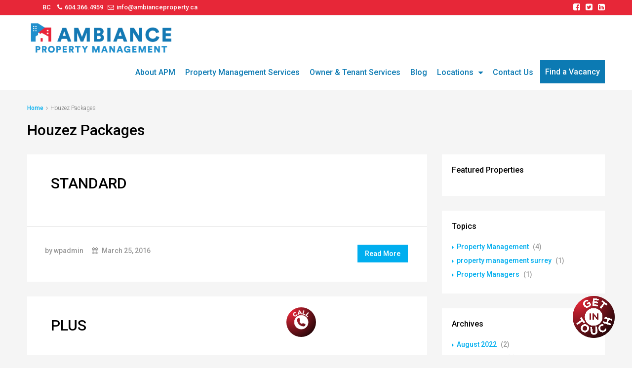

--- FILE ---
content_type: text/css
request_url: https://ambiancepropertymanagement.ca/wp-content/themes/houzez/css/main.css
body_size: 55161
content:
/*START GLOBLE STYLE*/
* {
  margin: 0;
  padding: 0;
}

body {
  font-family: "Roboto", sans-serif;
  font-size: 14px;
  background-color: #f6f6f6;
  color: #000;
  font-weight: 300;
  line-height: 22px;
  text-rendering: optimizeLegibility;
  -webkit-font-smoothing: antialiased;
  -moz-osx-font-smoothing: grayscale;
  padding-right: 0 !important;
  overflow-x: hidden;
}
@media (max-width: 767px) {
  body {
    font-size: 12px !important;
    line-height: 18px !important;
  }
}

.body-splash {
  opacity: 0;
  -webkit-transition: opacity 500ms;
  -moz-transition: opacity 500ms;
  -o-transition: opacity 500ms;
  transition: opacity 500ms;
}
.body-splash.loaded {
  opacity: 1;
}

.header-mobile, .splash-header .splash-header-inner, .navi > ul, .blog-header, .auto-complete .search-footer, .item-foot, .property-listing, .property-item-v2 .item-body-top,
.property-item-v2 .item-body-bottom, .item-caption .item-caption-list, .board-header, .msg-type-block .msg-attachment-row, .pkgs-status li, .steps-nav, .account-block, .invoice-header, .invoice-contact, .area-title, .my-property .media-body, .add-tab-content .add-tab-row, .my-profile-search, .header-detail, .media-tabs, .form-small .agent-media-head, .yelp-category .yelp-cat-list li, .detail-title, .document-list li, .plan-tabber .tab-pane, .floor-title-block, .print-header, .print-header-detail, .accord-block .accord-tab, .profile-tabs, .property-filter-wrap, .lightbox-popup .popup-inner, .lightbox-header, .lightbox-slide-nav, .article-footer, .comment-navigation, .document-topic-list li, .info-title, .method-row, .pkg-total-list li, .widget-download li, .widget-calculate .morg-result, .widget-categories ul, .widget_categories ul, .widget_archive ul, .widget_meta ul, .widget_recent_entries ul, .widget_pages ul, .widget-pages ul, .widget_recent_comments ul, .widget_nav_menu ul, .widget-categories li, .widget_categories li, .widget_archive li, .widget_meta li, .widget_recent_entries li, .widget_pages li, .widget-pages li, .widget_recent_comments li, .widget_nav_menu li {
  *zoom: 1;
}
.header-mobile:before, .splash-header .splash-header-inner:before, .navi > ul:before, .blog-header:before, .auto-complete .search-footer:before, .item-foot:before, .property-listing:before, .property-item-v2 .item-body-top:before,
.property-item-v2 .item-body-bottom:before, .item-caption .item-caption-list:before, .board-header:before, .msg-type-block .msg-attachment-row:before, .pkgs-status li:before, .steps-nav:before, .account-block:before, .invoice-header:before, .invoice-contact:before, .area-title:before, .my-property .media-body:before, .add-tab-content .add-tab-row:before, .my-profile-search:before, .header-detail:before, .media-tabs:before, .form-small .agent-media-head:before, .yelp-category .yelp-cat-list li:before, .detail-title:before, .document-list li:before, .plan-tabber .tab-pane:before, .floor-title-block:before, .print-header:before, .print-header-detail:before, .accord-block .accord-tab:before, .profile-tabs:before, .property-filter-wrap:before, .lightbox-popup .popup-inner:before, .lightbox-header:before, .lightbox-slide-nav:before, .article-footer:before, .comment-navigation:before, .document-topic-list li:before, .info-title:before, .method-row:before, .pkg-total-list li:before, .widget-download li:before, .widget-calculate .morg-result:before, .widget-categories ul:before, .widget_categories ul:before, .widget_archive ul:before, .widget_meta ul:before, .widget_recent_entries ul:before, .widget_pages ul:before, .widget-pages ul:before, .widget_recent_comments ul:before, .widget_nav_menu ul:before, .widget-categories li:before, .widget_categories li:before, .widget_archive li:before, .widget_meta li:before, .widget_recent_entries li:before, .widget_pages li:before, .widget-pages li:before, .widget_recent_comments li:before, .widget_nav_menu li:before, .header-mobile:after, .splash-header .splash-header-inner:after, .navi > ul:after, .blog-header:after, .auto-complete .search-footer:after, .item-foot:after, .property-listing:after, .property-item-v2 .item-body-top:after,
.property-item-v2 .item-body-bottom:after, .item-caption .item-caption-list:after, .board-header:after, .msg-type-block .msg-attachment-row:after, .pkgs-status li:after, .steps-nav:after, .account-block:after, .invoice-header:after, .invoice-contact:after, .area-title:after, .my-property .media-body:after, .add-tab-content .add-tab-row:after, .my-profile-search:after, .header-detail:after, .media-tabs:after, .form-small .agent-media-head:after, .yelp-category .yelp-cat-list li:after, .detail-title:after, .document-list li:after, .plan-tabber .tab-pane:after, .floor-title-block:after, .print-header:after, .print-header-detail:after, .accord-block .accord-tab:after, .profile-tabs:after, .property-filter-wrap:after, .lightbox-popup .popup-inner:after, .lightbox-header:after, .lightbox-slide-nav:after, .article-footer:after, .comment-navigation:after, .document-topic-list li:after, .info-title:after, .method-row:after, .pkg-total-list li:after, .widget-download li:after, .widget-calculate .morg-result:after, .widget-categories ul:after, .widget_categories ul:after, .widget_archive ul:after, .widget_meta ul:after, .widget_recent_entries ul:after, .widget_pages ul:after, .widget-pages ul:after, .widget_recent_comments ul:after, .widget_nav_menu ul:after, .widget-categories li:after, .widget_categories li:after, .widget_archive li:after, .widget_meta li:after, .widget_recent_entries li:after, .widget_pages li:after, .widget-pages li:after, .widget_recent_comments li:after, .widget_nav_menu li:after {
  content: " ";
  display: table;
}
.header-mobile:after, .splash-header .splash-header-inner:after, .navi > ul:after, .blog-header:after, .auto-complete .search-footer:after, .item-foot:after, .property-listing:after, .property-item-v2 .item-body-top:after,
.property-item-v2 .item-body-bottom:after, .item-caption .item-caption-list:after, .board-header:after, .msg-type-block .msg-attachment-row:after, .pkgs-status li:after, .steps-nav:after, .account-block:after, .invoice-header:after, .invoice-contact:after, .area-title:after, .my-property .media-body:after, .add-tab-content .add-tab-row:after, .my-profile-search:after, .header-detail:after, .media-tabs:after, .form-small .agent-media-head:after, .yelp-category .yelp-cat-list li:after, .detail-title:after, .document-list li:after, .plan-tabber .tab-pane:after, .floor-title-block:after, .print-header:after, .print-header-detail:after, .accord-block .accord-tab:after, .profile-tabs:after, .property-filter-wrap:after, .lightbox-popup .popup-inner:after, .lightbox-header:after, .lightbox-slide-nav:after, .article-footer:after, .comment-navigation:after, .document-topic-list li:after, .info-title:after, .method-row:after, .pkg-total-list li:after, .widget-download li:after, .widget-calculate .morg-result:after, .widget-categories ul:after, .widget_categories ul:after, .widget_archive ul:after, .widget_meta ul:after, .widget_recent_entries ul:after, .widget_pages ul:after, .widget-pages ul:after, .widget_recent_comments ul:after, .widget_nav_menu ul:after, .widget-categories li:after, .widget_categories li:after, .widget_archive li:after, .widget_meta li:after, .widget_recent_entries li:after, .widget_pages li:after, .widget-pages li:after, .widget_recent_comments li:after, .widget_nav_menu li:after {
  clear: both;
}

.owl-theme .owl-controls .owl-nav [class*=owl-], .nav-dropdown, .navi > ul ul,
.navi > ul .houzez-megamenu-inner, .item-thumb .hover-effect:before, figure .hover-effect:before, .item-thumb .slider-thumbs-main .slick-slide:before, .slider-thumbs-main .item-thumb .slick-slide:before, figure .slider-thumbs-main .slick-slide:before, .slider-thumbs-main figure .slick-slide:before, #transportation span, #supermarkets span, #schools span, #libraries span, #pharmacies span, #hospitals span, .services-module .service-block, .agents-block, .partner-block {
  -webkit-transition: 0.2s;
  transition: 0.2s;
}

.hover-effect, .slider-thumbs-main .slick-slide, a, button, .actions li > span, .nav-dropdown a, .top-bar .dropdown-menu > li, .login-tabs li, .banner-search-tabs .search-tab, .item-thumb .hover-effect:after, figure .hover-effect:after, .item-thumb .slider-thumbs-main .slick-slide:after, .slider-thumbs-main .item-thumb .slick-slide:after, figure .slider-thumbs-main .slick-slide:after, .slider-thumbs-main figure .slick-slide:after, .detail-bar .detail-tabs li, .video-thumb, .attachment-houzez-property-detail-gallery, .profile-tabs li, #houzez-gmap-main .map-btn, #transportation, #supermarkets, #schools, #libraries, #pharmacies, #hospitals, .banner-module .slider-caption {
  -webkit-transition: 0.3s;
  transition: 0.3s;
}

.team-caption {
  -webkit-transition: all 0.9s cubic-bezier(0.19, 1, 0.22, 1) 0s;
  transition: all 0.9s cubic-bezier(0.19, 1, 0.22, 1) 0s;
}

.search-panel, .compare-panel {
  -webkit-transition: all 0.9s cubic-bezier(0.19, 1, 0.22, 1) 0s;
  transition: all 0.9s cubic-bezier(0.19, 1, 0.22, 1) 0s;
}

*:focus {
  outline: none;
}

#email_messages {
  position: absolute;
  font-size: 13px;
  bottom: -5px;
  width: 100%;
}

.list-two-col {
  columns: 2;
  -webkit-columns: 2;
  -moz-columns: 2;
}

.list-three-col {
  columns: 3;
  -webkit-columns: 3;
  -moz-columns: 3;
}
@media (max-width: 767px) {
  .list-three-col {
    columns: 2;
    -webkit-columns: 2;
    -moz-columns: 2;
  }
}
@media (max-width: 481px) {
  .list-three-col {
    columns: 1;
    -webkit-columns: 1;
    -moz-columns: 1;
  }
}

.list-four-col {
  line-height: 25px;
  columns: 4;
  -webkit-columns: 4;
  -moz-columns: 4;
}
@media (max-width: 767px) {
  .list-four-col {
    columns: 2;
    -webkit-columns: 2;
    -moz-columns: 2;
  }
}
@media (max-width: 481px) {
  .list-four-col {
    columns: 1;
    -webkit-columns: 1;
    -moz-columns: 1;
  }
}

/*START HOVER EFFECTS STYLE*/
.hover-effect, .slider-thumbs-main .slick-slide {
  display: block;
  overflow: hidden;
  z-index: 0;
}

.nav-inline {
  display: inline-block;
  list-style: none;
}

.list-inline {
  list-style: none;
  margin: 0;
}
.list-inline > li {
  padding: 0;
  padding-right: 10px;
  display: inline-block;
}

/*START TYPO COLORS STYLE*/
.color-white {
  color: #fff;
}

.blue {
  color: #00aeef;
}

.text-success {
  color: #77c720;
}

.text-danger {
  color: #e43012;
}

/*START BEHAVIOUR CLASSES STYLE*/
.full-width {
  width: 100%;
}

.v-align-bottom {
  vertical-align: bottom !important;
}

.v-align-middle {
  vertical-align: middle !important;
}

.v-align-top {
  vertical-align: top !important;
}

.vertical-middle {
  vertical-align: middle;
}

/*START PADDINGS AND MARGINS SLASSES*/
.no-margin {
  margin: 0 !important;
}

.no-padding {
  padding: 0 !important;
}

.no-padding-bg {
  background: none !important;
  padding: 0 !important;
}

.no-padding-left {
  padding-left: 0;
}

.padding-right-none {
  padding-right: 0;
}

.padding-top-none {
  padding-top: 0 !important;
}

.padding-bottom-none {
  padding-bottom: 0 !important;
}

/*START SOCIAL BUTTONS STYLE*/
.btn-social {
  color: #fff;
}
.btn-social + .btn-social {
  margin-top: 10px;
}
.btn-social:hover {
  color: #fff;
}
.btn-social .fa {
  float: left;
  line-height: 20px;
}

.btn-facebook:hover {
  color: #506dab !important;
}

.btn-twitter:hover {
  color: #00aced !important;
}

.btn-pinterest:hover {
  color: #cb2027 !important;
}

.btn-instagram:hover {
  color: #517fa4 !important;
}

.btn-google-plus:hover {
  color: #dd4b39 !important;
}

.btn-linkedin:hover {
  color: #007bb6 !important;
}

.btn-youtube:hover {
  color: #bb0000 !important;
}

.btn-dribbble:hover {
  color: #ea4c89 !important;
}

.btn-foursquare:hover {
  color: #0072b1 !important;
}

.btn-flickr:hover {
  color: #ff0084 !important;
}

.btn-vimeo:hover {
  color: #4EBBFF !important;
}

.btn-tumblr:hover {
  color: #32506d !important;
}

.btn-rss:hover {
  color: #FF6600 !important;
}

.btn-email:hover {
  color: #ccc !important;
}

.btn-bg-facebook {
  background-color: #506dab;
}
.btn-bg-facebook:hover {
  background-color: #405788;
  color: #fff;
}

.btn-bg-twitter {
  background-color: #00aced;
}
.btn-bg-twitter:hover {
  background-color: #0087ba;
  color: #fff;
}

.btn-bg-pinterest {
  background-color: #cb2027;
}
.btn-bg-pinterest:hover {
  background-color: #9f191f;
  color: #fff;
}

.btn-bg-instagram {
  background-color: #517fa4;
}
.btn-bg-instagram:hover {
  background-color: #406582;
  color: #fff;
}

.btn-bg-google-plus {
  background-color: #dd4b39;
}
.btn-bg-google-plus:hover {
  background-color: #c23321;
  color: #fff;
}

.btn-bg-linkedin {
  background-color: #007bb6;
}
.btn-bg-linkedin:hover {
  background-color: #005983;
  color: #fff;
}

.btn-bg-youtube {
  background-color: #bb0000;
}
.btn-bg-youtube:hover {
  background-color: #880000;
  color: #fff;
}

.btn-bg-dribbble {
  background-color: #ea4c89;
}
.btn-bg-dribbble:hover {
  background-color: #e51e6b;
  color: #fff;
}

.btn-bg-foursquare {
  background-color: #0072b1;
}
.btn-bg-foursquare:hover {
  background-color: #00517e;
  color: #fff;
}

.btn-bg-flickr {
  background-color: #ff0084;
}
.btn-bg-flickr:hover {
  background-color: #cc006a;
  color: #fff;
}

.btn-bg-vimeo {
  background-color: #4EBBFF;
}
.btn-bg-vimeo:hover {
  background-color: #1ba7ff;
  color: #fff;
}

.btn-bg-tumblr {
  background-color: #32506d;
}
.btn-bg-tumblr:hover {
  background-color: #22364a;
  color: #fff;
}

.btn-bg-rss {
  background-color: #FF6600;
}
.btn-bg-rss:hover {
  background-color: #cc5200;
  color: #fff;
}

.btn-bg-email {
  background-color: #ccc;
}
.btn-bg-email:hover {
  background-color: #b3b3b3;
  color: #fff;
}

.btn-bg-yahoo {
  background-color: rgba(128, 0, 128, 0.75);
}
.btn-bg-yahoo:hover {
  background-color: rgba(77, 0, 77, 0.75);
  color: #fff;
}

/*START TABLES*/
table {
  margin-bottom: 15px;
}

.table-striped > thead > tr > th {
  background-color: #e9e9e9;
  font-weight: 400;
  border-bottom: 0;
  border-right: 1px solid #fff;
  padding: 10px 15px;
  font-size: 11px;
}
.table-striped > thead > tr > th:last-child {
  border-right: none;
}
@media (max-width: 767px) {
  .table-striped > thead > tr > th {
    padding: 5px 10px;
  }
}
.table-striped > tbody > tr:nth-of-type(2n+1) {
  background-color: #eeeeee;
}
.table-striped > tbody > tr {
  background-color: transparent;
}
.table-striped > tbody > tr > td, .widget_calendar table .table-striped > tbody > tr > th {
  padding: 10px 15px;
}
@media (max-width: 767px) {
  .table-striped > tbody > tr > td, .widget_calendar table .table-striped > tbody > tr > th {
    padding: 5px 10px;
  }
}

.table-list {
  display: table;
  width: 100%;
}

.table-cell {
  display: table-cell;
  vertical-align: middle;
}

/*START ALLERTS STYLE*/
.alert {
  border-radius: 0;
}

.alert-info {
  background-color: #a3e6ff;
  border-color: #00aeef;
}

/*START TAGS STYLE*/
hr {
  border-color: #e4e4e4;
}

h1, h2, h3, h4 {
  color: #000;
}

button:active {
  outline: none !important;
}
button:hover {
  outline: none !important;
}
button:focus {
  outline: none !important;
}

pre {
  margin: 0 0 20px;
}

iframe {
  max-width: 100%;
}

img {
  height: auto;
  max-width: 100%;
}

blockquote p {
  margin: 0 !important;
}

/*START GLOBAL CLASSES*/
.slide-animated {
  opacity: 0;
}

.animated {
  -webkit-animation-duration: 1s;
  animation-duration: 1s;
}

.form-control:focus {
  border-color: #00aeef;
  outline: 0;
  box-shadow: none;
}
@media only screen and (max-width: 991px) {
  .form-control {
    width: 100%;
    height: 50px;
    font-size: 14px !important;
  }
}

.form-control.error {
  border: 1px solid red;
}

.form-control.success {
  border: 1px solid #77c720;
}

/*START BOOTSTRAP SELECT STYLE*/
.bootstrap-select {
  width: 100% !important;
}
.bootstrap-select .btn {
  border: 1px solid #cccccc;
  color: #959595;
  text-transform: none;
  height: 42px;
  background-color: #fff;
}
@media (max-width: 767px) {
  .bootstrap-select .btn {
    height: 50px;
    font-size: 14px;
  }
}
.bootstrap-select .btn:hover, .bootstrap-select .btn:focus, .bootstrap-select .btn.focus {
  border-color: #cccccc;
  color: #959595;
  background-color: #fff;
}
@media only screen and (max-width: 991px) {
  .bootstrap-select .btn {
    height: 50px;
  }
}
.bootstrap-select > .dropdown-toggle {
  padding-right: 30px;
  padding-left: 15px;
  padding-top: 6px;
  padding-bottom: 6px;
}

.bootstrap-select.open .btn {
  background-color: #fff !important;
  box-shadow: none !important;
}

.selectpicker.error ~ .bootstrap-select .btn {
  border-color: red;
}

.bootstrap-select.btn-group .dropdown-toggle .filter-option {
  padding-right: 10px;
}

.input-group-addon {
  padding: 5px 15px;
  background-color: #fff;
  color: #9b9b9b;
}

.btn-number {
  background-color: #f1f1f1;
  color: #9b9b9b;
}
.btn-number:active {
  color: #000;
}

.input-number {
  text-align: center;
  border: 0;
}

.container {
  padding: 0;
}
@media (max-width: 768px) {
  .container {
    padding-right: 15px;
    padding-left: 15px;
  }
}
@media (max-width: 767px) {
  .container {
    width: 480px;
  }
}
@media (max-width: 481px) {
  .container {
    width: 100%;
  }
}

.dropdown-menu > li > a {
  padding: 10px 15px;
}
@media (max-width: 767px) {
  .dropdown-menu > li > a {
    padding: 6px 15px;
    font-size: 12px;
  }
}
.dropdown-menu > li > a:hover {
  color: #000;
  text-decoration: none;
  background-color: rgba(0, 174, 239, 0.12);
}
.dropdown-menu > li > a:focus {
  color: #000;
  text-decoration: none;
  background-color: rgba(0, 174, 239, 0.12);
}
.dropdown-menu > li > a:active {
  color: #000;
  text-decoration: none;
  background-color: rgba(0, 174, 239, 0.12);
}
.dropdown-menu > .active > a {
  color: #fff;
  text-decoration: none;
  background-color: #00aeef;
  outline: 0;
}
.dropdown-menu > .active > a:hover {
  color: #fff;
  text-decoration: none;
  background-color: #00aeef;
  outline: 0;
}
.dropdown-menu > .active > a:focus {
  color: #fff;
  text-decoration: none;
  background-color: #00aeef;
  outline: 0;
}

.fave-load-more {
  text-align: center;
}
.fave-load-more a {
  display: block;
  -webkit-border-radius: 4px;
  border-radius: 4px;
  padding: 11px 60px;
  font-size: 14px;
  line-height: 1.42857;
  margin: 0;
  font-weight: 500;
  text-transform: inherit;
  text-align: center;
  background-color: transparent;
  border: 1px solid #00aeef;
}
.fave-load-more a:hover {
  background-color: #00aeef;
  color: #fff;
}
@media (min-width: 768px) and (max-width: 991px) {
  .fave-load-more a {
    padding: 15px 15px;
  }
}
@media (max-width: 767px) {
  .fave-load-more a {
    padding: 15px 15px;
  }
}

.breadcrumb {
  margin: 0;
  background: none;
  padding: 18px 0 0;
}
.breadcrumb li {
  color: #707070;
}
.breadcrumb li a {
  color: #707070;
  font-weight: 400;
}
.breadcrumb li a:hover {
  color: #00aeef;
}
.breadcrumb li:after {
  font-family: "FontAwesome";
  color: #9b9b9b;
  content: "\f105";
  padding: 0 5px;
}
.breadcrumb li:last-child:after {
  content: "";
  padding: 0;
}
.breadcrumb li + li:before {
  content: "";
  padding: 0;
}

.scrolltop-btn {
  border-radius: 4px;
  display: none;
  position: fixed;
  right: 30px;
  bottom: 30px;
  width: 40px;
  height: 40px;
  text-align: center;
  font-size: 24px !important;
  background-color: #00aeef;
  color: #fff;
  padding: 0 !important;
  border: none;
  z-index: 999;
  -webkit-transition: none;
  transition: none;
}
.scrolltop-btn:hover {
  opacity: .8;
}

.view-popup {
  width: 50px;
  height: 50px;
  background-color: #fff;
  font-size: 20px;
  color: #000;
  text-align: center;
  line-height: 50px;
  cursor: pointer;
}
@media (max-width: 767px) {
  .view-popup {
    width: 40px;
    height: 40px;
    line-height: 40px;
    font-size: 15px;
  }
}

.white-block {
  background-color: #fff;
  padding: 25px;
}
@media (max-width: 767px) {
  .white-block {
    padding: 25px !important;
  }
}

.tooltip {
  white-space: nowrap;
}

.static_image {
  height: 600px;
  background-position: center !important;
  background-size: cover !important;
}

/*START INPUT ICONS STYLE*/
.icon-holder .form-control:not(textarea) {
  padding-left: 54px;
}

.field-group {
  width: 100%;
  border-radius: 4px;
  border: 1px solid #cccccc;
  overflow: hidden;
}
.field-group input {
  display: block;
  height: 43px;
  border: none;
  font-size: 14px;
  line-height: 1.42857;
  margin: 0;
  font-weight: 300;
  padding: 6px 12px;
  width: 100%;
}
.field-group input + input {
  border-top: 1px solid #cccccc;
}
@media (min-width: 768px) and (max-width: 991px) {
  .field-group input {
    height: 50px;
    font-size: 14px;
  }
}
@media (max-width: 767px) {
  .field-group input {
    height: 50px;
    font-size: 14px;
  }
}

.input-icon {
  position: relative;
}
.input-icon input {
  padding-left: 40px !important;
  position: relative;
  color: #959595;
}
.input-icon + .input-icon {
  border-top: 1px solid #cccccc;
}
.input-icon:before {
  color: #959595;
  text-align: center;
  font-family: "FontAwesome";
  height: 43px;
  width: 40px;
  line-height: 43px;
  position: absolute;
  left: 0;
  top: 0;
  z-index: 1;
}
@media (min-width: 768px) and (max-width: 991px) {
  .input-icon:before {
    height: 50px;
    line-height: 50px;
  }
}
@media (max-width: 767px) {
  .input-icon:before {
    height: 50px;
    line-height: 50px;
  }
}

.input-icon-right input {
  padding-left: 12px !important;
  padding-right: 40px !important;
}
.input-icon-right:before {
  left: auto;
  right: 0;
}

.input-user:before {
  content: "\f007";
}

.input-email:before {
  content: "\f0e0";
}

.input-pass:before {
  content: "\f023";
}

.input-search:before {
  content: "\f002";
}

.input-calendar:before {
  content: "\f073";
}

.input-level-down:before {
  content: "";
  background-image: url("../images/save-search-icon.png");
  background-repeat: no-repeat;
  background-position: center;
}

.search-location {
  position: relative;
}
.search-location .location-trigger {
  position: absolute;
  right: 0;
  top: 0;
  display: block;
  height: 42px;
  line-height: 42px;
  width: 40px;
  text-align: center;
  cursor: pointer;
}
@media (max-width: 767px) {
  .search-location .location-trigger {
    height: 50px;
    line-height: 50px;
  }
}

/*START LOADERS AND MESSAGES STYLE*/
.mapPlaceholder, .slider-placeholder {
  position: absolute;
  left: 0;
  right: 0;
  top: 0;
  width: 100%;
  height: 100%;
  text-align: center;
}
.mapPlaceholder .loader-inner, .slider-placeholder .loader-inner {
  position: absolute;
  left: 50%;
  top: 50%;
  -webkit-transform: translate(-50%, -50%);
  transform: translate(-50%, -50%);
}
.mapPlaceholder .loader-ripple, .slider-placeholder .loader-ripple {
  position: absolute;
  left: 50%;
  top: 50%;
  -webkit-transform: translate(-50%, -50%) scale(0.4);
  transform: translate(-50%, -50%) scale(0.4);
}

.slider-placeholder {
  color: #fff;
}

#form_messages {
  text-align: center;
  margin-top: 12px;
}

/*START UI AUTOCOMPLETE SLIDER STYLE*/
.ui-autocomplete {
  border-top: 0 !important;
  border-bottom: 0 !important;
}

.ui-menu .ui-menu-item {
  margin: 0;
  cursor: pointer;
  font-size: 12px;
  padding: 8px 10px;
  line-height: 17px;
  border-bottom: 1px solid #e4f1c6;
}
.ui-menu .ui-menu-item:hover {
  color: #fff;
}

.ui-widget.ui-widget-content {
  border: 1px solid #f5f5f5;
}

/*START UI RANGE SLIDER STYLE*/
.ui-slider .ui-slider-handle {
  position: absolute;
  z-index: 2;
  width: 22px;
  height: 22px;
  cursor: pointer;
  -ms-touch-action: none;
  touch-action: none;
}
.ui-slider .ui-slider-handle:before {
  content: '';
  display: block;
  position: absolute;
  top: 50%;
  left: 50%;
  -webkit-transform: translate(-50%, -50%);
  transform: translate(-50%, -50%);
  width: 8px;
  height: 10px;
  background-image: url("../images/range-handle-image.png");
  background-position: center;
  background-repeat: no-repeat;
}

.ui-slider-horizontal {
  height: 10px;
  background-color: #f9f9f9 !important;
}

.ui-slider-horizontal .ui-slider-handle {
  top: -.5em;
  margin-left: -.6em;
}

.ui-slider-horizontal .ui-slider-range {
  top: 50%;
  height: 1px;
  background-color: #00bff3;
}

.ui-state-default,
.ui-widget-content .ui-state-default,
.ui-widget-header .ui-state-default {
  border: 1px solid #c5c5c5;
  background: #fff;
  font-weight: normal;
  color: #454545;
}

/*START MAP LOADER STYLE*/
.loader-ripple {
  background: none;
  position: relative;
  width: 200px;
  height: 200px;
}

.loader-ripple div {
  position: absolute;
  top: 50%;
  left: 50%;
  margin: 0;
  width: 0;
  height: 0;
  opacity: 0;
  border-radius: 50%;
  border-width: 6px;
  border-style: solid;
  -ms-animation: uil-ripple 2s ease-out infinite;
  -moz-animation: uil-ripple 2s ease-out infinite;
  -webkit-animation: uil-ripple 2s ease-out infinite;
  -o-animation: uil-ripple 2s ease-out infinite;
  animation: uil-ripple 2s ease-out infinite;
}

.loader-ripple div:nth-of-type(1) {
  border-color: #afafb7;
}

.loader-ripple div:nth-of-type(2) {
  border-color: #5cffd6;
  -ms-animation-delay: 1s;
  -moz-animation-delay: 1s;
  -webkit-animation-delay: 1s;
  -o-animation-delay: 1s;
  animation-delay: 1s;
}

/*START MODELS STYLE*/
.modal-header {
  padding: 0;
  height: 60px;
  background-color: #393939;
}
.modal-header .close {
  position: absolute;
  right: 0;
  top: 0;
  height: 60px;
  width: 60px;
  font-size: 22px;
  text-align: center;
  line-height: 55px;
  margin-top: 0;
  text-shadow: none;
  color: #fff;
  opacity: 1;
  filter: alpha(opacity=100);
  border-left: 1px solid rgba(255, 255, 255, 0.15);
}
.modal-header .close .fa {
  position: relative;
  top: -3px;
}
.modal-header ul {
  float: left;
  margin: 0;
}
.modal-header .modal-title {
  float: left;
  line-height: 26px;
  color: #fff;
  padding: 16px 0 16px 24px;
  font-size: 18px;
}
@media (max-width: 767px) {
  .modal-header .modal-title {
    font-size: 14px;
  }
}

.modal-body.modal-payment {
  padding: 64px;
  text-align: center;
}
.modal-body.modal-payment .btn {
  padding: 13px 75px;
  margin-top: 12px;
}
@media (max-width: 767px) {
  .modal-body.modal-payment {
    padding: 44px;
  }
  .modal-body.modal-payment .btn {
    padding: 10px 45px;
  }
}

/*START MAP INFO BOX STYLE*/
.map-info-box {
  width: 275px !important;
  padding: 6px;
  position: relative;
}
.map-info-box:after {
  border: solid transparent;
  content: ' ';
  height: 0;
  position: absolute;
  top: inherit;
  right: inherit;
  bottom: -40px;
  left: 50%;
  z-index: 2;
  width: 0;
  border-width: 20px;
  border-top-color: #fff;
  -webkit-transform: translate(-50%, 0);
  transform: translate(-50%, 0);
}
.map-info-box .price h3 {
  font-size: 18px;
  font-weight: 500;
  line-height: 18px;
}
.map-info-box .price .rant {
  font-size: 12px;
  font-weight: 500;
  line-height: 12px;
  margin: 5px 0 0;
}

.infoBox {
  -webkit-animation: boxfadeIn 0.9s;
  /* Chrome, Safari, Opera */
  animation: boxfadeIn 0.9s;
}

.gm-style .infoBox > img {
  max-width: none;
  z-index: 10;
  right: -16px;
}
@media (max-width: 767px) {
  .gm-style .infoBox > img {
    width: 25px;
    right: -25px;
  }
}

/*START OWL AND SLICK BUTTONS STYLE*/
.slick-prev, .testimonial-carousel .slick-next, .banner-slider .slick-next {
  left: 0;
}

.slick-next {
  right: 0;
}

.slick-prev, .testimonial-carousel .slick-next, .banner-slider .slick-next,
.slick-next {
  opacity: 0.6;
  filter: alpha(opacity=60);
}

.slick-prev:hover, .testimonial-carousel .slick-next:hover, .banner-slider .slick-next:hover,
.slick-prev:focus,
.testimonial-carousel .slick-next:focus,
.banner-slider .slick-next:focus,
.slick-next:hover,
.slick-next:focus {
  color: transparent;
  outline: none;
  opacity: 0.9;
  filter: alpha(opacity=90);
}

.owl-theme .owl-controls .owl-nav [class*=owl-] {
  background-color: #00aeef;
  opacity: 0.6;
  filter: alpha(opacity=60);
}

.owl-controls .owl-nav .owl-prev:hover,
.owl-controls .owl-nav .owl-prev:focus,
.owl-controls .owl-nav .owl-next:hover,
.owl-controls .owl-nav .owl-next:focus,
.owl-controls .owl-nav .owl-next:active,
.owl-controls .owl-nav .owl-next:active {
  color: #fff;
  outline: none;
  opacity: 9;
  filter: alpha(opacity=900);
}

.owl-prev .fa, .owl-next .fa {
  display: block;
  line-height: 21px;
  font-size: 16px;
}

.owl-controls .owl-nav .owl-prev {
  left: 12px;
  top: 50%;
  -webkit-transform: translate(0, -50%);
  transform: translate(0, -50%);
}

.owl-controls .owl-nav .owl-next {
  right: 12px;
  top: 50%;
  -webkit-transform: translate(0, -50%);
  transform: translate(0, -50%);
}

/*START ACTIONS STYLE*/
.actions {
  margin: 0;
  list-style: none;
  font-size: 0 !important;
  white-space: nowrap;
}
.actions li {
  position: relative;
  display: inline-block;
  vertical-align: middle;
  margin-right: 5px !important;
  color: #fff;
  cursor: pointer;
  font-size: 12px !important;
}
.actions li:last-child {
  margin: 0 !important;
}
.actions li > span {
  display: inline-block;
  width: 28px;
  height: 28px;
  line-height: 28px;
  border-radius: 4px;
  background-color: #000;
  opacity: 0.6;
  filter: alpha(opacity=60);
  text-align: center;
}
.actions li > span:hover {
  background-color: #00aeef;
  opacity: 1;
  filter: alpha(opacity=100);
}

/*START SHARE TOOLTIP STYLE*/
.share_tooltip {
  position: absolute;
  right: -4px;
  bottom: 35px;
  background-color: #00aeef;
  white-space: nowrap;
  display: block;
  padding: 0 5px;
  visibility: hidden;
  -webkit-border-radius: 3px;
  border-radius: 3px;
}
.share_tooltip a {
  display: inline-block;
  color: #fff;
  font-size: 16px;
  padding: 0 6px;
  width: 30px;
  height: 30px;
  line-height: 30px;
  text-align: center;
}
.share_tooltip a:hover {
  color: #000 !important;
}
@media (max-width: 767px) {
  .share_tooltip a {
    width: 20px;
    padding: 0;
    font-size: 12px;
  }
}
.share_tooltip:after {
  border: solid transparent;
  content: ' ';
  height: 0;
  position: absolute;
  top: inherit;
  right: 10px;
  bottom: -13px;
  left: inherit;
  z-index: 2;
  width: 0;
  border-width: 7px;
  border-top-color: #00aeef;
}
.share_tooltip.in {
  visibility: visible;
  z-index: 5;
}

.tooltip_left {
  line-height: 16px;
  position: absolute;
  top: inherit;
  right: 30px;
  bottom: 50%;
  left: inherit;
  z-index: -1;
  -webkit-transform: translate(0, 50%);
  transform: translate(0, 50%);
}
.tooltip_left:after {
  position: absolute;
  top: inherit;
  right: -14px;
  bottom: 7px;
  left: inherit;
  z-index: 2;
  border-top-color: transparent;
  border-left-color: #00aeef;
}

.vegas-overlay {
  background-repeat: repeat;
  background-position: center;
}

/*START ALERTS STYLING*/
.alert {
  padding-top: 15px;
  padding-bottom: 15px;
  padding-left: 20px;
  margin-bottom: 20px;
  font-size: 14px;
  line-height: 16px;
}
.alert .close {
  opacity: 1;
  text-decoration: none;
}

/*START LABELS STYLING*/
label {
  font-weight: 400;
}

.label {
  font-weight: 500;
}

label.error {
  position: absolute;
  color: #e43012;
  font-size: 13px;
  top: 50%;
  right: 17px;
  margin-top: -7.5px;
  height: 30px;
  margin-bottom: 0;
  padding: 0 10px 0 10px;
  background-color: #fff;
  z-index: 1;
}
@media (max-width: 767px) {
  label.error {
    top: 63%;
  }
}

label.error + .bootstrap-select .btn-default {
  border-color: red;
}

label.success {
  position: absolute;
  color: #77c720;
  font-size: 13px;
}

.label-wrap {
  display: inline-block;
  font-size: 0;
  vertical-align: middle;
  line-height: normal;
}
.label-wrap .label {
  display: inline-block;
  margin-right: 5px;
  color: #fff;
  border-radius: 2px;
  font-size: 10px;
  padding: 3px 6px 3px;
  text-transform: uppercase;
  margin-bottom: 0;
  line-height: 11px;
  vertical-align: top;
  font-weight: 500;
}
.label-wrap .label:last-child {
  margin: 0;
}

.label-left {
  position: absolute;
  top: 12px;
  left: 12px;
  z-index: 3;
}

.label-right {
  position: absolute;
  top: 12px;
  right: 12px;
  z-index: 3;
}

.label-featured {
  background-color: #77c720;
  color: #fff;
  padding: 3px 6px 3px;
  vertical-align: top;
}

.label-status,
.label-default {
  background-color: #bcbcbc;
}

/*START BUTTONS STYLING*/
.btn .fa.fa-left {
  margin-right: 8px;
}
.btn .fa.fa-right {
  margin-left: 8px;
}
.btn .fa.pull-left {
  line-height: 20px;
}
@media (min-width: 768px) and (max-width: 991px) {
  .btn {
    padding: 15px 15px;
    font-size: 14px;
  }
}
@media (max-width: 767px) {
  .btn {
    padding: 15px 15px;
    font-size: 14px;
  }
}

.btn-long {
  padding: 10px 55px;
}

.btn-md {
  padding: 8px 15px;
}

strong, b {
  font-weight: bold;
}

.breadcrumb {
  line-height: 12px;
}
.breadcrumb li {
  font-size: 12px;
  line-height: 12px;
  margin: 0;
  font-weight: 300;
  text-transform: inherit;
  text-align: inherit;
}
@media (max-width: 767px) {
  .breadcrumb li {
    line-height: 18px;
  }
}

.modal-payment-text {
  font-size: 18px;
  line-height: 24px;
  margin: 0 0 22px 0;
  font-weight: 300;
  text-transform: inherit;
  text-align: inherit;
}
@media (max-width: 767px) {
  .modal-payment-text {
    font-size: 14px;
    line-height: 18px;
  }
}

/*START PAGE TITLE AND BREADCRUMBS TYPO*/
.page-title .title-head {
  font-size: 24px;
  line-height: 30px;
  margin: 0;
  font-weight: 500;
  text-transform: capitalize;
  text-align: inherit;
}
@media (min-width: 768px) and (max-width: 991px) {
  .page-title .title-head {
    font-size: 22px !important;
  }
}
@media (max-width: 767px) {
  .page-title .title-head {
    font-size: 20px !important;
    line-height: 28px !important;
  }
}
@media (max-width: 481px) {
  .page-title .title-head {
    font-size: 18px !important;
    line-height: 24px !important;
  }
}

h1 {
  font-size: 26px;
  line-height: 28px;
  margin: 0 0 20px 0;
  font-weight: 700;
  text-transform: inherit;
  text-align: inherit;
}
@media (min-width: 768px) and (max-width: 991px) {
  h1 {
    font-size: 24px;
    line-height: 30;
    margin-bottom: 15px;
  }
}
@media (max-width: 767px) {
  h1 {
    font-size: 20px;
    line-height: 26px;
    margin-bottom: 10px;
  }
}

h2 {
  font-size: 24px;
  line-height: 26px;
  margin: 0 0 20px 0;
  font-weight: 700;
  text-transform: inherit;
  text-align: inherit;
}
@media (min-width: 768px) and (max-width: 991px) {
  h2 {
    font-size: 22px;
    line-height: 28px;
    margin-bottom: 15px;
  }
}
@media (max-width: 767px) {
  h2 {
    font-size: 18px;
    line-height: 24px;
    margin-bottom: 10px;
  }
}

h3 {
  font-size: 20px;
  line-height: 24px;
  margin: 0 0 20px 0;
  font-weight: 700;
  text-transform: inherit;
  text-align: inherit;
}
@media (min-width: 768px) and (max-width: 991px) {
  h3 {
    font-size: 18px;
    line-height: 24;
    margin-bottom: 15px;
  }
}
@media (max-width: 767px) {
  h3 {
    font-size: 16px;
    line-height: 22px;
    margin-bottom: 10px;
  }
}

h4 {
  font-size: 18px;
  line-height: 20px;
  margin: 0 0 20px 0;
  font-weight: 700;
  text-transform: inherit;
  text-align: inherit;
}
@media (min-width: 768px) and (max-width: 991px) {
  h4 {
    font-size: 16px;
    line-height: 22;
    margin-bottom: 15px;
  }
}
@media (max-width: 767px) {
  h4 {
    font-size: 16px;
    line-height: 22px;
    margin-bottom: 10px;
  }
}

.form-control {
  font-size: 15px;
  line-height: 1.42857;
  margin: 0;
  font-weight: 400;
  text-transform: inherit;
  text-align: inherit;
}

.bootstrap-select .btn {
  font-size: 15px;
  line-height: 1.42857;
  margin: 0;
  font-weight: 400;
  text-transform: inherit;
  text-align: inherit;
}

.dropdown-menu > li > a {
  font-size: 14px;
  line-height: 1.42857;
  margin: 0;
  font-weight: 400;
  text-transform: inherit;
  text-align: inherit;
}

.top-bar .top-nav > ul > li > a {
  font-size: 13px;
  line-height: 31px;
  margin: 0;
  font-weight: 400;
  text-transform: capitalize;
  text-align: inherit;
}

.splash-search h1 {
  font-size: 43px;
  line-height: 43px;
  margin: 0 0 10px;
  font-weight: 500;
  text-transform: inherit;
  text-align: center;
}
@media (min-width: 768px) and (max-width: 991px) {
  .splash-search h1 {
    font-size: 30px;
    line-height: 36px;
  }
}
@media (max-width: 767px) {
  .splash-search h1 {
    font-size: 24px;
    line-height: 28px;
  }
}
@media (max-width: 481px) {
  .splash-search h1 {
    font-size: 20px;
    line-height: 24px;
  }
}
.splash-search .banner-sub-title {
  color: #fff;
  font-size: 24px;
  line-height: 26px;
  margin: 0 0 35px 0;
  font-weight: 300;
  text-transform: inherit;
  text-align: center;
}
@media (min-width: 768px) and (max-width: 991px) {
  .splash-search .banner-sub-title {
    font-size: 20px;
    margin: 0 0 25px;
  }
}
@media (max-width: 767px) {
  .splash-search .banner-sub-title {
    font-size: 14px;
    line-height: 18px;
    margin: 0 0 15px;
  }
}

.banner-caption h1 {
  font-size: 43px;
  line-height: 43px;
  margin: 0 0 10px;
  font-weight: 400;
  text-transform: inherit;
  text-align: center;
}
@media (min-width: 768px) and (max-width: 991px) {
  .banner-caption h1 {
    font-size: 36px;
    line-height: 38px;
  }
}
@media (max-width: 767px) {
  .banner-caption h1 {
    font-size: 22px;
    line-height: 26px;
    margin: 0 0 5px;
  }
}
@media (max-width: 481px) {
  .banner-caption h1 {
    font-size: 18px;
    line-height: 24px;
    margin: 0 0 5px;
  }
}

.banner-caption h2 {
  font-size: 24px;
  line-height: 24px;
  margin: 0 0 10px;
  font-weight: 300;
  text-transform: inherit;
  text-align: center;
}
@media (max-width: 767px) {
  .banner-caption h2 {
    font-size: 14px;
    line-height: 16px;
  }
}

.header-right a {
  font-size: 14px;
  line-height: 34px;
  margin: 0;
  font-weight: 500;
  text-transform: uppercase;
  text-align: right;
}

.navi ul {
  font-size: 0;
  line-height: inherit;
  margin: 0;
  font-weight: 400;
  text-transform: inherit;
  text-align: inherit;
}
.navi ul li {
  font-size: 14px;
  line-height: 14px;
  margin: 0;
  font-weight: 700;
  text-transform: uppercase;
  text-align: inherit;
}
.navi ul ul li {
  font-size: 12px;
  line-height: 14px;
  margin: 0;
  font-weight: 400;
  text-transform: uppercase;
  text-align: inherit;
}

/*START LIST GRID AREA STYLE*/
.list-tabs .tabs a {
  font-size: 14px;
  line-height: 14px;
  margin: 0;
  font-weight: 500;
  text-transform: uppercase;
  text-align: center;
}
@media (max-width: 767px) {
  .list-tabs .tabs a {
    font-size: 12px;
    line-height: 12px;
    font-weight: 400;
  }
}

.tabs .tabs-title {
  font-size: 20px;
  line-height: 24px;
  margin: 0;
  font-weight: 400;
  text-transform: inherit;
  text-align: inherit;
}

.sort-tab .btn {
  font-size: 14px;
  line-height: 1;
  margin: 0;
  font-weight: 500;
  text-transform: inherit;
  text-align: inherit;
}
@media (max-width: 767px) {
  .sort-tab .btn {
    font-size: 12px;
  }
}

.item-body .property-title,
.item-body h2 {
  font-size: 16px;
  line-height: 20px;
  margin: 0 0 7px 0;
  font-weight: 500;
  text-transform: inherit;
  text-align: inherit;
}
@media (max-width: 767px) {
  .item-body .property-title,
  .item-body h2 {
    font-size: 16px;
    line-height: 18px;
  }
}
.item-body .property-address,
.item-body h4 {
  font-size: 13px;
  line-height: 13px;
  margin: 0;
  font-weight: 300;
  text-transform: inherit;
  text-align: inherit;
}
@media (max-width: 767px) {
  .item-body .property-address,
  .item-body h4 {
    font-size: 12px;
    line-height: 14px;
  }
}
.item-body .date p {
  font-size: 12px;
  line-height: 12px;
  margin: 0;
  font-weight: 300;
  text-transform: inherit;
  text-align: inherit;
}
.item-body .phone p {
  font-size: 12px;
  line-height: 12px;
  margin: 8px 0 0 0;
  font-weight: 400;
  text-transform: inherit;
  text-align: inherit;
}

.price .price-start {
  font-size: 12px;
  line-height: 12px;
  margin-bottom: 7px;
}
.price .item-price {
  font-size: 18px;
  line-height: 18px;
  margin: 0;
  font-weight: 500;
  text-transform: inherit;
  text-align: inherit;
}
@media (max-width: 767px) {
  .price .item-price {
    font-size: 14px;
    line-height: 14px;
  }
}
.price .item-sub-price {
  font-size: 12px;
  line-height: 12px;
  margin: 5px 0 0;
  font-weight: 500;
  text-transform: inherit;
  text-align: inherit;
}

.item-thumb .label-featured, figure .label-featured {
  font-size: 10px;
  line-height: 11px;
  margin: 0;
  font-weight: 500;
  text-transform: uppercase;
  text-align: inherit;
}
.item-thumb .thumb-caption .cap-price, figure .thumb-caption .cap-price {
  font-size: 16px;
  line-height: 16px;
  margin: 0;
  font-weight: 700;
  text-transform: inherit;
  text-align: inherit;
}
.item-thumb .thumb-caption .cap-social, figure .thumb-caption .cap-social {
  font-size: 12px;
  line-height: 12px;
  margin: 0;
  font-weight: 400;
  text-transform: uppercase;
  text-align: inherit;
}

.item-foot p {
  font-size: 12px !important;
  line-height: 20px !important;
  margin: 0 !important;
  font-weight: 300 !important;
}

.detail h3 {
  font-size: 14px;
  line-height: 26px;
  margin: 0;
  font-weight: 500;
  text-transform: inherit;
  text-align: inherit;
}
.detail ul {
  font-size: 14px;
  line-height: 18px;
  margin: 0;
  font-weight: 400;
  text-transform: inherit;
  text-align: inherit;
}
@media (max-width: 767px) {
  .detail ul {
    font-size: 12px;
    line-height: 16px;
  }
}
.detail .cap-price {
  font-size: 16px;
  line-height: 16px;
  margin: 0;
  font-weight: 700;
  text-transform: inherit;
  text-align: inherit;
}
@media (max-width: 767px) {
  .detail .cap-price {
    font-size: 14px;
    line-height: 14px;
  }
}

.item-body .amenities p {
  font-size: 13px;
  line-height: 16px;
  margin: 0 0 5px 0;
  font-weight: 500;
  text-transform: inherit;
  text-align: inherit;
}

/*START ADVANCED SEARCH SECTION*/
#advanced-search .dropdown-toggle {
  font-size: 16px;
  line-height: 1.42857;
  margin: 0;
  font-weight: 400;
  text-transform: inherit;
  text-align: center;
}
@media (max-width: 481px) {
  #advanced-search .dropdown-toggle {
    font-weight: 400;
    text-transform: inherit;
  }
}
#advanced-search .form-control {
  font-size: 16px;
  line-height: 1.42857;
  margin: 0;
  font-weight: 400;
  text-transform: inherit;
  text-align: inherit;
}
@media (max-width: 481px) {
  #advanced-search .form-control {
    font-weight: 400;
    text-transform: inherit;
  }
}
#advanced-search .advance-btn {
  font-size: 16px;
  line-height: 19px;
  margin: 0;
  font-weight: 400;
  text-transform: capitalize;
  text-align: inherit;
  background: transparent;
  font-weight: 400;
}
#advanced-search .advance-btn:hover {
  color: #4cc6f4;
  box-shadow: none;
}
#advanced-search .features-list label.title {
  font-size: 14px;
  line-height: 14px;
  margin: 7px 0 14px 0;
  font-weight: 700;
  text-transform: uppercase;
  text-align: inherit;
}

.advanced-search-module .advance-title {
  font-size: 20px;
  line-height: 20px;
  margin: 0 0 30px;
  font-weight: 500;
  text-transform: inherit;
  text-align: inherit;
}
.advanced-search-module .advance-trigger {
  font-size: 14px;
  line-height: 42px;
  margin: 0;
  font-weight: 500;
  text-transform: uppercase;
  text-align: inherit;
}
@media (max-width: 767px) {
  .advanced-search-module .advance-trigger {
    font-size: 12px;
    line-height: 35px;
  }
}

/*START MODULES STYLE*/
.module-title h1 {
  font-size: 32px;
  line-height: 32px;
  margin: 0 0 20px 0;
  font-weight: 700;
  text-transform: inherit;
  text-align: inherit;
}
@media (max-width: 767px) {
  .module-title h1 {
    font-size: 28px;
    line-height: 28px;
    margin: 0 0 10px 0;
    font-weight: 700;
    text-transform: inherit;
    text-align: inherit;
  }
}
@media (max-width: 481px) {
  .module-title h1 {
    font-size: 20px;
    line-height: 24px;
  }
}
.module-title h2 {
  font-size: 20px;
  line-height: 20px;
  margin: 0 0 10px 0;
  font-weight: 700;
  text-transform: inherit;
  text-align: inherit;
}
@media (max-width: 767px) {
  .module-title h2 {
    font-size: 18px;
    line-height: 22px;
    margin: 0 0 10px 0;
    font-weight: 700;
    text-transform: inherit;
    text-align: inherit;
  }
}
@media (max-width: 481px) {
  .module-title h2 {
    font-size: 16px;
    line-height: 20px;
  }
}
.module-title h3 {
  font-size: 18px;
  line-height: 18px;
  margin: 0 0 20px 0;
  font-weight: 400;
  text-transform: inherit;
  text-align: inherit;
}
@media (max-width: 767px) {
  .module-title h3 {
    font-size: 16px;
    line-height: 16px;
    margin: 0 0 10px 0;
    font-weight: 700;
    text-transform: inherit;
    text-align: inherit;
  }
}
@media (max-width: 481px) {
  .module-title h3 {
    font-size: 14px;
    line-height: 16px;
  }
}

.sub-heading {
  font-size: 16px;
  line-height: 16px;
  margin: 0;
  font-weight: 300;
  text-transform: inherit;
  text-align: inherit;
}
@media (max-width: 767px) {
  .sub-heading {
    font-size: 14px;
    line-height: 16px;
    margin: 0;
    font-weight: 300;
    text-transform: inherit;
    text-align: inherit;
  }
}

.houzez-module .module-title-nav h2 {
  font-size: 18px;
  line-height: 18px;
  margin: 0;
  font-weight: 700;
  text-transform: inherit;
  text-align: inherit;
}
@media (max-width: 767px) {
  .houzez-module .module-title-nav h2 {
    line-height: 20px;
  }
}
.houzez-module .module-title-nav .sub-title {
  font-size: 18px;
  line-height: 18px;
  margin: 5px 0 0 0;
  font-weight: 300;
  text-transform: inherit;
  text-align: inherit;
}
.houzez-module .module-title-nav .module-nav .btn {
  font-size: 10px;
  line-height: 10px;
  margin: 0;
  font-weight: 400;
  text-transform: inherit;
  text-align: inherit;
}

.services-module .service-block h3 {
  font-size: 20px;
  line-height: 24px;
  margin: 0 0 8px 0;
  font-weight: 400;
  text-transform: inherit;
  text-align: inherit;
}
@media (min-width: 992px) and (max-width: 1199px) {
  .services-module .service-block h3 {
    font-size: 18px;
    line-height: 22px;
  }
}
@media (max-width: 767px) {
  .services-module .service-block h3 {
    font-size: 16px;
    line-height: 20px;
  }
}
.services-module .service-block p {
  font-size: 16px;
  line-height: 22px;
  margin: 0 0 10px 0;
  font-weight: 300;
  text-transform: inherit;
  text-align: inherit;
}
@media (max-width: 767px) {
  .services-module .service-block p {
    font-size: 12px;
    line-height: 20px;
  }
}
.services-module .service-block .find {
  font-size: 16px;
  line-height: 16px;
  margin: 0;
  font-weight: 400;
  text-transform: inherit;
  text-align: inherit;
}
@media (max-width: 767px) {
  .services-module .service-block .find {
    font-size: 12px;
    line-height: 12px;
  }
}

.services-module.style2 h3 {
  font-size: 18px;
  line-height: 22px;
  margin: 0 0 8px 0;
  font-weight: 700;
  text-transform: inherit;
  text-align: inherit;
}
@media (max-width: 767px) {
  .services-module.style2 h3 {
    font-size: 16px;
    line-height: 22px;
    margin: 0 0 8px 0;
    font-weight: 700;
    text-transform: inherit;
    text-align: inherit;
  }
}

/*START POST CARD MODULES STYLE*/
.post-card-item .thumb-caption .post-card-title,
.post-card-item .thumb-caption h3 {
  font-size: 16px;
  line-height: 20px;
  margin: 0;
  font-weight: 700;
  text-transform: inherit;
  text-align: inherit;
}
@media (max-width: 767px) {
  .post-card-item .thumb-caption .post-card-title,
  .post-card-item .thumb-caption h3 {
    font-size: 14px;
    line-height: 18px;
  }
}

.post-card-description .post-card-title,
.post-card-description h3 {
  font-size: 16px;
  line-height: 24px;
  margin: 0 0 10px;
  font-weight: 400;
  text-transform: inherit;
  text-align: inherit;
}
@media (max-width: 767px) {
  .post-card-description .post-card-title,
  .post-card-description h3 {
    font-size: 14px;
    line-height: 18px;
  }
}
.post-card-description .read {
  font-size: 14px;
  line-height: 14px;
  margin: 0;
  font-weight: 400;
  text-transform: inherit;
  text-align: inherit;
}

/*START TESTIMONIAL MODULE TYPOGRAPHY STYLE*/
.testimonial-carousel .block-body .description {
  font-size: 18px;
  line-height: 30px;
  margin: 0 0 15px 0;
  font-weight: 400;
  text-transform: inherit;
  text-align: inherit;
}
@media (min-width: 768px) and (max-width: 991px) {
  .testimonial-carousel .block-body .description {
    font-size: 14px;
    line-height: 24px;
  }
}
@media (max-width: 767px) {
  .testimonial-carousel .block-body .description {
    font-size: 14px;
    line-height: 24px;
  }
}

/*START AGENTS MODULE STYLE*/
.agents-block .block-body .description, .partner-block .block-body .description {
  font-size: 16px;
  line-height: 20px;
  margin: 0 0 20px 0;
  font-weight: 300;
  text-transform: inherit;
  text-align: inherit;
}
@media (max-width: 767px) {
  .agents-block .block-body .description, .partner-block .block-body .description {
    font-size: 14px;
    line-height: 20px;
  }
}
.agents-block .block-body .auther-info, .partner-block .block-body .auther-info {
  font-size: 14px;
  line-height: 18px;
  margin: 0 0 10px 0;
  font-weight: 400;
  text-transform: inherit;
  text-align: inherit;
}
@media (max-width: 767px) {
  .agents-block .block-body .auther-info, .partner-block .block-body .auther-info {
    font-size: 12px;
    line-height: 16px;
  }
}
.agents-block .block-body .view, .partner-block .block-body .view {
  font-size: 16px;
  line-height: 16px;
  margin: 0;
  font-weight: 500;
  text-transform: inherit;
  text-align: inherit;
}
@media (max-width: 767px) {
  .agents-block .block-body .view, .partner-block .block-body .view {
    font-size: 14px;
    line-height: 14px;
  }
}

/*START TEAM BLOCK TYPOGRAPHY STYLE*/
.team-name {
  font-size: 16px;
  line-height: 20px;
  margin: 0 0 8px;
  font-weight: 700;
  text-transform: inherit;
  text-align: inherit;
}
@media (max-width: 767px) {
  .team-name {
    font-size: 14px;
    line-height: 18px;
  }
}

.team-designation {
  font-size: 14px;
  line-height: 18px;
  margin: 0 0 12px;
  font-weight: 400;
  text-transform: inherit;
  text-align: inherit;
}
@media (max-width: 767px) {
  .team-designation {
    font-size: 12px;
    line-height: 16px;
  }
}

.team-description {
  font-size: 14px;
  line-height: 23px;
  margin: 15px 0 20px;
  font-weight: 300;
  text-transform: inherit;
  text-align: inherit;
}
@media (max-width: 767px) {
  .team-description {
    font-size: 12px;
    line-height: 20px;
  }
}

.block-body .description {
  font-size: 16px;
  line-height: 22px;
  margin: 0 0 15px 0;
  font-weight: 500;
  text-transform: inherit;
  text-align: inherit;
}
@media (min-width: 768px) and (max-width: 991px) {
  .block-body .description {
    font-size: 14px;
    line-height: 24px;
  }
}
@media (max-width: 767px) {
  .block-body .description {
    font-size: 14px;
    line-height: 24px;
  }
}
.block-body .agent-title {
  font-size: 14px;
  line-height: 18px;
  margin: 0;
  font-weight: 400;
  text-transform: inherit;
  text-align: inherit;
}
@media (max-width: 767px) {
  .block-body .agent-title {
    font-size: 12px;
    line-height: 16px;
  }
}
.block-body .agent-position {
  font-size: 14px;
  line-height: 18px;
  margin: 0;
  font-weight: 400;
  text-transform: inherit;
  text-align: inherit;
}
@media (max-width: 767px) {
  .block-body .agent-position {
    font-size: 12px;
    line-height: 16px;
  }
}
.block-body .author-title {
  font-size: 12px;
  line-height: 18px;
  margin: 0;
  font-weight: 400;
  text-transform: inherit;
  text-align: inherit;
}
.block-body .author-position {
  font-size: 12px;
  line-height: 18px;
  margin: 0;
  font-weight: 400;
  text-transform: inherit;
  text-align: inherit;
}

/*START CALL TO ACTION MODULES STYLE*/
.callto-action div h3 {
  font-size: 24px;
  line-height: 28px;
  margin: 0 0 10px 0;
  font-weight: 700;
  text-transform: inherit;
  text-align: inherit;
}
@media (min-width: 768px) and (max-width: 991px) {
  .callto-action div h3 {
    font-size: 20px;
    line-height: 24px;
    margin: 0 0 10px 0;
    font-weight: 700;
    text-transform: inherit;
    text-align: inherit;
  }
}
@media (max-width: 767px) {
  .callto-action div h3 {
    font-size: 18px;
    line-height: 22px;
    margin: 0 0 10px 0;
    font-weight: 700;
    text-transform: inherit;
    text-align: inherit;
  }
}
.callto-action div p {
  font-size: 16px;
  line-height: 20px;
  margin: 0;
  font-weight: 400;
  text-transform: inherit;
  text-align: inherit;
}

/*START LOCATION MODULE STYLE*/
.location-block .heading {
  font-size: 24px;
  line-height: 24px;
  margin: 0 0 5px;
  font-weight: 700;
  text-align: center;
}
@media (max-width: 767px) {
  .location-block .heading {
    font-size: 20px;
    line-height: 20px;
    margin: 0 0 5px;
    font-weight: 700;
  }
}
@media (max-width: 481px) {
  .location-block .heading {
    font-size: 18px;
    line-height: 18px;
  }
}
.location-block .sub-heading {
  font-size: 14px;
  line-height: 14px;
  margin: 0;
  font-weight: 400;
  text-transform: uppercase;
  text-align: center;
}

/*START BANNER MODULE STYLE*/
.banner-module .slider-caption .feature-label {
  font-size: 10px;
  line-height: 10px;
  margin: 0;
  font-weight: 700;
  text-transform: uppercase;
  text-align: inherit;
}

/*START MY ACCOUNT TYPOGRAPHY STYLE*/
.my-menu li a {
  font-size: 13px;
  line-height: 13px;
  margin: 0;
  font-weight: 400;
  text-transform: inherit;
  text-align: inherit;
}

.area-title .title-left {
  font-size: 16px;
  line-height: 16px;
  margin: 0;
  font-weight: 500;
  text-transform: inherit;
  text-align: inherit;
}
.area-title .title-right {
  font-size: 14px;
  line-height: 14px;
  margin: 0;
  font-weight: 400;
  text-transform: inherit;
  text-align: inherit;
}

.my-property .my-heading {
  font-size: 16px;
  line-height: 16px;
  margin: 0 0 5px;
  font-weight: 500;
  text-transform: inherit;
  text-align: inherit;
}

.add-title-tab h3 {
  font-size: 16px;
  line-height: 28px;
  margin: 0;
  font-weight: 700;
  text-transform: inherit;
  text-align: inherit;
}

.media-drag-drop h4 {
  font-size: 18px;
  line-height: 18px;
  margin: 0 0 20px;
  font-weight: 400;
  text-transform: inherit;
  text-align: inherit;
}

/*START DETAIL TOP SECTION STYLE*/
.header-detail h1,
.header-detail .item-price {
  font-size: 30px;
  line-height: 32px;
  margin: 0 0 10px;
  font-weight: 500;
}
@media (min-width: 768px) and (max-width: 991px) {
  .header-detail h1,
  .header-detail .item-price {
    font-size: 24px;
    line-height: 28px;
  }
}
@media (max-width: 767px) {
  .header-detail h1,
  .header-detail .item-price {
    font-size: 18px;
    line-height: 20px;
    margin-bottom: 8px;
  }
}

.header-detail .property-address {
  font-size: 14px;
  line-height: 16px;
  margin: 0 !important;
  font-weight: 400;
}
@media (max-width: 767px) {
  .header-detail .property-address {
    font-size: 12px;
    line-height: 12px;
  }
}

.header-detail .item-sub-price {
  font-size: 18px;
  line-height: 18px;
  margin: 0;
  font-weight: 400;
  text-transform: inherit;
  text-align: inherit;
}
@media (min-width: 768px) and (max-width: 991px) {
  .header-detail .item-sub-price {
    font-size: 16px;
    line-height: 16px;
  }
}
@media (max-width: 767px) {
  .header-detail .item-sub-price {
    font-size: 12px;
    line-height: 14px;
  }
}

.header-detail .label-wrap .label {
  font-size: 12px;
  line-height: 12px;
  text-transform: uppercase;
  font-weight: 500;
}
@media (max-width: 767px) {
  .header-detail .label-wrap .label {
    font-size: 10px;
    line-height: 11px;
  }
}

.detail-top-full .header-detail .item-sub-price {
  font-size: 18px;
  line-height: 18px;
  margin: 0;
  font-weight: 400;
  text-transform: inherit;
  text-align: inherit;
}
@media (min-width: 768px) and (max-width: 991px) {
  .detail-top-full .header-detail .item-sub-price {
    font-size: 16px;
  }
}
@media (max-width: 767px) {
  .detail-top-full .header-detail .item-sub-price {
    font-size: 14px;
  }
}

.media-tabs-list li {
  font-size: 10px;
  line-height: 10px;
  margin: 0 0 0 12px;
  font-weight: 500;
  text-transform: inherit;
  text-align: center;
}

.print-header-detail-right .item-price {
  font-size: 24px;
  line-height: 28px;
  margin: 0 0 9px 0;
  font-weight: 500;
  text-transform: inherit;
  text-align: inherit;
}
.print-header-detail-right .item-sub-price {
  font-size: 16px;
  line-height: 16px;
  margin: 0;
  font-weight: 400;
  text-transform: inherit;
  text-align: inherit;
}

/*START AGENT MEDIA STYLE*/
.form-small .head-left {
  font-size: 14px;
  line-height: 18px;
  font-weight: 500;
}
.form-small .head-right {
  font-size: 14px;
  line-height: 18px;
  font-weight: 500;
}
.form-small .form-small-title {
  font-size: 14px;
  line-height: 18px;
  font-weight: 500;
}

.agent-media dt {
  font-size: 14px;
  line-height: 20px;
  margin: 0 0 4px;
  font-weight: 500;
  text-transform: uppercase;
  text-align: inherit;
}
.agent-media dd {
  font-size: 14px;
  line-height: 20px;
  margin: 0 0 2px;
  font-weight: 300;
  text-transform: inherit;
  text-align: inherit;
}
.agent-media .view {
  font-weight: 500;
  font-size: 14px;
}

/*START DETAIL PAGE TYPOGRAPHY STYLE*/
.detail-bar h1 {
  font-size: 24px;
  line-height: 28px;
  margin: 0 0 20px 0;
  font-weight: 500;
  text-transform: inherit;
  text-align: inherit;
}
@media (max-width: 767px) {
  .detail-bar h1 {
    font-size: 20px;
    line-height: 24px;
    margin-bottom: 15px;
  }
}
.detail-bar h2 {
  font-size: 20px;
  line-height: 24px;
  margin: 0 0 20px 0;
  font-weight: 500;
  text-transform: inherit;
  text-align: inherit;
}
@media (max-width: 767px) {
  .detail-bar h2 {
    font-size: 16px;
    line-height: 22px;
    margin-bottom: 15px;
  }
}
.detail-bar h3 {
  font-size: 18px;
  line-height: 22px;
  margin: 0 0 20px 0;
  font-weight: 500;
  text-transform: inherit;
  text-align: inherit;
}
@media (max-width: 767px) {
  .detail-bar h3 {
    font-size: 14px;
    line-height: 18px;
    margin-bottom: 15px;
  }
}
.detail-bar h4 {
  font-size: 16px;
  line-height: 20px;
  margin: 0 0 20px 0;
  font-weight: 500;
  text-transform: inherit;
  text-align: inherit;
}
@media (max-width: 767px) {
  .detail-bar h4 {
    font-size: 12px;
    line-height: 18px;
    margin-bottom: 15px;
  }
}
.detail-bar p {
  font-size: 16px;
  line-height: 24px;
  margin: 0 0 20px 0;
  font-weight: 300;
  text-transform: inherit;
  text-align: inherit;
}
@media (max-width: 767px) {
  .detail-bar p {
    font-size: 12px;
    line-height: 22px;
    margin-bottom: 15px;
  }
}
.detail-bar ul li {
  font-size: 16px;
  line-height: 30px;
  margin: 0;
  font-weight: 300;
  text-transform: inherit;
  text-align: inherit;
}
@media (max-width: 767px) {
  .detail-bar ul li {
    font-size: 14px;
    line-height: 22px;
  }
}
.detail-bar ol li {
  font-size: 16px;
  line-height: 30px;
  margin: 0;
  font-weight: 300;
  text-transform: inherit;
  text-align: inherit;
}
@media (max-width: 767px) {
  .detail-bar ol li {
    font-size: 14px;
    line-height: 22px;
  }
}
.detail-bar .detail-tabs li {
  font-size: 14px;
  line-height: 14px;
  margin: 0;
  font-weight: 500;
  text-transform: uppercase;
  text-align: center;
}
@media (max-width: 767px) {
  .detail-bar .detail-tabs li {
    font-size: 12px;
  }
}
@media (max-width: 481px) {
  .detail-bar .detail-tabs li {
    line-height: 26px;
  }
}

.article-detail h1, .comments-block h1 {
  font-size: 24px;
  line-height: 28px;
  margin: 0 0 28px 0;
  font-weight: 500;
  text-transform: inherit;
  text-align: inherit;
}
.article-detail h2, .comments-block h2 {
  font-size: 20px;
  line-height: 24px;
  margin: 0 0 24px 0;
  font-weight: 500;
  text-transform: inherit;
  text-align: inherit;
}
.article-detail h3, .comments-block h3 {
  font-size: 18px;
  line-height: 22px;
  margin: 0 0 24px 0;
  font-weight: 500;
  text-transform: inherit;
  text-align: inherit;
}
.article-detail h4, .comments-block h4 {
  font-size: 16px;
  line-height: 20px;
  margin: 0 0 24px 0;
  font-weight: 500;
  text-transform: inherit;
  text-align: inherit;
}
.article-detail h5, .comments-block h5 {
  font-size: 14px;
  line-height: 18px;
  margin: 0 0 24px 0;
  font-weight: 500;
  text-transform: inherit;
  text-align: inherit;
}
.article-detail p, .comments-block p {
  font-size: 16px;
  line-height: 24px;
  margin: 0 0 20px 0;
  font-weight: 300;
  text-transform: inherit;
  text-align: inherit;
}
.article-detail ul li, .comments-block ul li {
  font-size: 16px;
  line-height: 30px;
  margin: 0;
  font-weight: 300;
  text-transform: inherit;
  text-align: inherit;
}
.article-detail ol li, .comments-block ol li {
  font-size: 16px;
  line-height: 30px;
  margin: 0;
  font-weight: 300;
  text-transform: inherit;
  text-align: inherit;
}
@media (max-width: 767px) {
  .article-detail h1, .comments-block h1 {
    font-size: 20px;
    line-height: 24px;
    margin: 0 0 20px 0;
    font-weight: 500;
    text-transform: inherit;
    text-align: inherit;
  }
  .article-detail h2, .comments-block h2 {
    font-size: 18px;
    line-height: 22px;
    margin: 0 0 18px 0;
    font-weight: 500;
    text-transform: inherit;
    text-align: inherit;
  }
  .article-detail h3, .comments-block h3 {
    font-size: 16px;
    line-height: 20px;
    margin: 0 0 18px 0;
    font-weight: 500;
    text-transform: inherit;
    text-align: inherit;
  }
  .article-detail h4, .comments-block h4 {
    font-size: 14px;
    line-height: 18px;
    margin: 0 0 18px 0;
    font-weight: 500;
    text-transform: inherit;
    text-align: inherit;
  }
  .article-detail h5, .comments-block h5 {
    font-size: 12px;
    line-height: 16px;
    margin: 0 0 18px 0;
    font-weight: 500;
    text-transform: inherit;
    text-align: inherit;
  }
  .article-detail p, .comments-block p {
    font-size: 14px;
    line-height: 20px;
    margin: 0 0 22px 0;
    font-weight: 300;
    text-transform: inherit;
    text-align: inherit;
  }
  .article-detail ul li, .comments-block ul li {
    font-size: 14px;
    line-height: 22px;
  }
  .article-detail ol li, .comments-block ol li {
    font-size: 14px;
    line-height: 22px;
  }
  .article-detail dt, .comments-block dt, .article-detail dd, .comments-block dd {
    line-height: 22px;
  }
  .article-detail dd, .comments-block dd {
    font-size: 14px;
  }
}
@media (max-width: 481px) {
  .article-detail h1, .comments-block h1 {
    font-size: 18px;
    line-height: 20px;
    margin: 0 0 15px 0;
    font-weight: 500;
    text-transform: inherit;
    text-align: inherit;
  }
  .article-detail h2, .comments-block h2 {
    font-size: 16px;
    line-height: 18px;
    margin: 0 0 15px 0;
    font-weight: 500;
    text-transform: inherit;
    text-align: inherit;
  }
  .article-detail h3, .comments-block h3 {
    font-size: 14px;
    line-height: 16px;
    margin: 0 0 15px 0;
    font-weight: 500;
    text-transform: inherit;
    text-align: inherit;
  }
  .article-detail h4, .comments-block h4 {
    font-size: 12px;
    line-height: 14px;
    margin: 0 0 15px 0;
    font-weight: 500;
    text-transform: inherit;
    text-align: inherit;
  }
  .article-detail h5, .comments-block h5 {
    font-size: 12px;
    line-height: 14px;
    margin: 0 0 15px 0;
    font-weight: 500;
    text-transform: inherit;
    text-align: inherit;
  }
}

.article-footer .meta-title {
  font-size: 16px;
  line-height: 16px;
  margin: 0 0 13px 0;
  font-weight: 500;
  text-transform: inherit;
  text-align: inherit;
}
.article-footer a {
  font-size: 14px;
  line-height: 1;
  margin: 0 3px 3px 0;
  font-weight: 400;
  text-transform: inherit;
  text-align: inherit;
}
@media (max-width: 767px) {
  .article-footer .meta-title {
    font-size: 14px;
    line-height: 14px;
    margin: 0 0 13px 0;
    font-weight: 500;
    text-transform: inherit;
    text-align: inherit;
  }
  .article-footer .meta-tags a {
    font-size: 12px;
  }
}

.author-meta li {
  font-size: 14px;
  line-height: 14px;
  margin: 0 13px 0 0;
  font-weight: 400;
  text-transform: inherit;
  text-align: inherit;
}

.detail-title .title-left {
  font-size: 18px;
  line-height: 18px;
  margin: 0;
  font-weight: 500;
  text-transform: inherit;
  text-align: inherit;
}
@media (max-width: 767px) {
  .detail-title .title-left {
    font-size: 14px;
  }
}
.detail-title p {
  font-size: 12px;
  line-height: 18px;
  margin: 0;
  font-weight: 300;
  text-transform: inherit;
  text-align: inherit;
}

.detail-title-inner .title-inner {
  font-size: 16px;
  line-height: 16px;
  margin: 0;
  font-weight: 500;
  text-transform: inherit;
  text-align: inherit;
}
@media (max-width: 767px) {
  .detail-title-inner .title-inner {
    font-size: 14px;
  }
}

.next-prev-block h3 {
  font-size: 16px;
  line-height: 16px;
  margin: 0 0 10px 0;
  font-weight: 500;
  text-transform: inherit;
  text-align: inherit;
}
@media (max-width: 767px) {
  .next-prev-block h3 {
    font-size: 12px;
    line-height: 12px;
    margin: 0 0 10px 0;
    font-weight: 400;
    text-transform: inherit;
    text-align: inherit;
  }
}
.next-prev-block h4 {
  font-size: 16px;
  line-height: 16px;
  margin: 0;
  font-weight: 400;
  text-transform: inherit;
  text-align: inherit;
}
@media (max-width: 767px) {
  .next-prev-block h4 {
    font-size: 12px;
    line-height: 12px;
    margin: 0 0 10px 0;
    font-weight: 300;
    text-transform: inherit;
    text-align: inherit;
  }
}
.next-prev-block i {
  font-size: 18px;
}
@media (max-width: 767px) {
  .next-prev-block i {
    font-size: 15px;
  }
}

/*START DETAIL PAGE TYPOGRAPHY STYLE*/
.blog-section .blog-section-title, .blog-section .comment-reply-title {
  font-size: 20px;
  line-height: 20px;
  margin: 0 0 38px;
  font-weight: 500;
  text-transform: inherit;
  text-align: inherit;
}
@media (max-width: 767px) {
  .blog-section .blog-section-title, .blog-section .comment-reply-title {
    font-size: 14px;
    line-height: 16px;
    margin: 0 0 25px;
    font-weight: 500;
    text-transform: inherit;
    text-align: inherit;
  }
}

.next-prev-blog h3 {
  font-size: 14px;
  line-height: 14px;
  margin: 0 0 10px;
  font-weight: 400;
  text-transform: capitalize !important;
  text-align: inherit;
}
.next-prev-blog h4 {
  font-size: 14px;
  line-height: 14px;
  margin: 0;
  font-weight: 300;
  text-transform: inherit;
  text-align: inherit;
}

.author-detail-block .media-body .heading, .comments-block .media-body .heading {
  font-size: 16px;
  line-height: 16px;
  margin: 0 0 13px;
  font-weight: 500;
  text-transform: inherit;
  text-align: inherit;
}
.author-detail-block .media-body p, .comments-block .media-body p {
  font-size: 16px;
  line-height: 23px;
  margin: 0 0 22px;
  font-weight: 300;
  text-transform: inherit;
  text-align: inherit;
}
.author-detail-block .profile-social a, .comments-block .profile-social a, .author-detail-block .agency-social a, .comments-block .agency-social a {
  font-size: 14px;
  line-height: 14px;
}
@media (max-width: 767px) {
  .author-detail-block .media-body .heading, .comments-block .media-body .heading {
    font-size: 14px;
    line-height: 14px;
    margin: 0 0 10px;
  }
  .author-detail-block .media-body p, .comments-block .media-body p {
    font-size: 14px;
    line-height: 20px;
    margin: 0 0 15px;
  }
}

.list-three-col li {
  font-size: 14px;
  line-height: 28px;
  margin: 0;
  font-weight: 300;
  text-transform: inherit;
  text-align: inherit;
}
@media (max-width: 767px) {
  .list-three-col li {
    font-size: 12px;
    line-height: 25px;
  }
}

.accord-block h3 {
  font-size: 16px;
  line-height: 21px;
  margin: 0;
  font-weight: 500;
  text-transform: inherit;
  text-align: inherit;
}
@media (max-width: 767px) {
  .accord-block h3 {
    font-size: 14px;
    line-height: 14px;
    font-weight: 400;
  }
}
.accord-block li {
  font-size: 14px;
  line-height: 16px;
  margin: 0;
  font-weight: 300;
  text-transform: inherit;
  text-align: inherit;
}
@media (max-width: 767px) {
  .accord-block li {
    font-size: 12px;
    line-height: 14px;
  }
}
.accord-block .expand-icon {
  font-size: 18px;
  line-height: 50px;
  margin: 0;
  font-weight: 500;
  text-transform: inherit;
  text-align: center;
}

/*START PAGINATION STYLE*/
.pagination-main .pagination a {
  font-size: 15px;
  line-height: 28px;
  margin: 0;
  font-weight: 500;
  text-transform: inherit;
  text-align: center;
}

/*START PROFILE DETAIL PAGE STYLE*/
.profile-detail-block .form-small .agent-contact-title {
  font-size: 14px;
  line-height: 14px;
  margin: 0 0 15px 0;
  font-weight: 500;
  text-transform: uppercase;
  text-align: inherit;
}
@media (max-width: 767px) {
  .profile-detail-block .form-small .agent-contact-title {
    font-size: 12px;
    line-height: 12px;
  }
}

.profile-description .agent-title, .agency-description .agent-title {
  font-size: 18px;
  line-height: 24px;
  margin: 0;
  font-weight: 500;
  text-transform: inherit;
  text-align: inherit;
}
@media (max-width: 767px) {
  .profile-description .agent-title, .agency-description .agent-title {
    font-size: 16px;
    line-height: 22px;
  }
}
.profile-description h3, .agency-description h3 {
  font-size: 18px;
  line-height: 24px;
  margin: 0;
  font-weight: 500;
  text-transform: inherit;
  text-align: inherit;
}
@media (max-width: 767px) {
  .profile-description h3, .agency-description h3 {
    font-size: 16px;
    line-height: 22px;
  }
}
.profile-description p, .agency-description p {
  font-size: 14px;
  line-height: 22px;
  margin: 0 0 35px;
  font-weight: 300;
  text-transform: inherit;
  text-align: inherit;
}
@media (max-width: 767px) {
  .profile-description p, .agency-description p {
    margin-bottom: 20px;
  }
}
.profile-description .position, .agency-description .position {
  font-size: 14px;
  line-height: 20px;
  margin: 0 0 23px;
  font-weight: 300;
  text-transform: inherit;
  text-align: inherit;
}
@media (max-width: 767px) {
  .profile-description .position, .agency-description .position {
    font-size: 12px;
    line-height: 18px;
    margin-bottom: 12px;
  }
}

.profile-contact li, .agency-contact li {
  font-size: 14px;
  line-height: 20px;
  margin: 0;
  font-weight: 300;
  text-transform: inherit;
  text-align: inherit;
}
@media (max-width: 767px) {
  .profile-contact li, .agency-contact li {
    font-size: 12px;
    line-height: 12px;
  }
}

.profile-rating li {
  font-size: 14px;
  line-height: 21px;
  margin: 0;
  font-weight: 300;
  text-transform: inherit;
  text-align: inherit;
}

.profile-tabs li {
  font-size: 14px;
  line-height: 14px;
  margin: 0;
  font-weight: 500;
  text-transform: uppercase;
  text-align: center;
}

.profile-tab-content .title {
  font-size: 18px;
  line-height: 22px;
  margin: 0 0 30px;
  font-weight: 500;
  text-transform: inherit;
  text-align: inherit;
}
@media (max-width: 767px) {
  .profile-tab-content .title {
    font-size: 16px;
    line-height: 20px;
    margin: 0 0 15px;
  }
}

.profile-overview p {
  font-size: 16px;
  line-height: 23px;
  margin: 0 0 24px;
  font-weight: 300;
  text-transform: inherit;
  text-align: inherit;
}
@media (max-width: 767px) {
  .profile-overview p {
    font-size: 14px;
    line-height: 20px;
    margin: 0 0 15px;
  }
}

.reviews-list .media-heading {
  font-size: 16px;
  line-height: 18px;
  margin: 0 16px 0 0;
  font-weight: 500;
  text-transform: inherit;
  text-align: inherit;
}
@media (max-width: 767px) {
  .reviews-list .media-heading {
    font-size: 14px;
  }
}
.reviews-list .review-date {
  font-size: 14px;
  line-height: 14px;
  margin: 0;
  font-weight: 300;
  text-transform: inherit;
  text-align: inherit;
}
@media (max-width: 767px) {
  .reviews-list .review-date {
    font-size: 12px;
    line-height: 12px;
    margin: 0 0 8px;
  }
}

.add-review-block .review-title {
  font-size: 18px;
  line-height: 22px;
  margin: 0 0 20px;
  font-weight: 500;
  text-transform: inherit;
  text-align: inherit;
}
@media (max-width: 767px) {
  .add-review-block .review-title {
    font-size: 14px;
    line-height: 18px;
    margin: 0 0 15px;
  }
}

.add-rating label {
  font-size: 16px;
  line-height: 20px;
  margin: 0 10px 0 0;
  font-weight: 500;
  text-transform: inherit;
  text-align: inherit;
}
@media (max-width: 767px) {
  .add-rating label {
    font-size: 14px;
    line-height: 18px;
  }
}

/*START WIDGETS TYPO STYLE*/
#sidebar .widget .media-heading {
  font-size: 14px;
  line-height: 18px;
  margin: 0 0 5px;
  font-weight: 500;
  text-transform: inherit;
  text-align: inherit;
}
#sidebar .widget h4 {
  font-size: 14px;
  line-height: 18px;
  margin: 0 0 8px;
  font-weight: 500;
  text-transform: inherit;
  text-align: inherit;
}
#sidebar .widget .amenities p {
  font-size: 12px;
  line-height: 15px;
  margin: 0;
  font-weight: 400;
  text-transform: inherit;
  text-align: inherit;
}
#sidebar .widget .rating .star-text-left {
  font-size: 14px;
  line-height: 14px;
  margin: 0 5px 0 0;
  font-weight: 700;
  text-transform: inherit;
  text-align: inherit;
}
#sidebar .widget p {
  font-size: 14px;
  line-height: 1.42857;
  margin: 0;
  font-weight: 400;
  text-transform: inherit;
  text-align: inherit;
}
#sidebar .widget-download .widget-title {
  font-size: 20px;
  line-height: 20px;
  margin: 0 0 20px 0;
  font-weight: 500;
  text-transform: inherit;
  text-align: inherit;
}
@media (max-width: 767px) {
  #sidebar .widget-download .widget-title {
    font-size: 16px;
    line-height: 14px;
  }
}
#sidebar .widget-download li {
  font-size: 14px;
  line-height: 14px;
  margin: 0 0 15px 0;
  font-weight: 300;
  text-transform: inherit;
  text-align: inherit;
}
@media (max-width: 767px) {
  #sidebar .widget-download li {
    font-size: 12px;
    line-height: 12px;
  }
}
#sidebar .widget-categories li, #sidebar .widget_categories li, #sidebar .widget_archive li, #sidebar .widget_meta li, #sidebar .widget_recent_entries li, #sidebar .widget_pages li, #sidebar .widget-pages li, #sidebar .widget_recent_comments li, #sidebar .widget_nav_menu li {
  font-size: 14px;
  line-height: 18px;
  margin: 0 0 10px 0;
  font-weight: 500;
  text-transform: inherit;
  text-align: inherit;
}
@media (max-width: 767px) {
  #sidebar .widget-categories li, #sidebar .widget_categories li, #sidebar .widget_archive li, #sidebar .widget_meta li, #sidebar .widget_recent_entries li, #sidebar .widget_pages li, #sidebar .widget-pages li, #sidebar .widget_recent_comments li, #sidebar .widget_nav_menu li {
    font-size: 12px;
    line-height: 14px;
    margin: 0 0 10px 0;
    font-weight: 500;
    text-transform: inherit;
    text-align: inherit;
  }
}
#sidebar .widget-title {
  font-size: 16px;
  line-height: 24px;
  margin: 0 0 20px 0;
  font-weight: 700;
  text-transform: inherit;
  text-align: inherit;
}
#sidebar .widget-range h4 {
  font-size: 12px;
  line-height: 12px;
  margin: 0 0 10px 0;
  font-weight: 400;
  text-transform: inherit;
  text-align: inherit;
}
#sidebar .widget-range .range-input {
  font-size: 12px;
  line-height: 12px;
  margin: 0;
  font-weight: 400;
  text-transform: inherit;
  text-align: inherit;
}

/*START COMPARE PAGE TYPOGRAPHY STYLE*/
.compare-caption .compare-title {
  font-size: 16px;
  line-height: 20px;
  margin: 0 0 12px;
  font-weight: 500;
  text-transform: inherit;
  text-align: inherit;
}
@media (min-width: 768px) and (max-width: 991px) {
  .compare-caption .compare-title {
    font-size: 14px;
    line-height: 18px;
  }
}
@media (max-width: 767px) {
  .compare-caption .compare-title {
    font-size: 14px;
    line-height: 18px;
  }
}
.compare-caption .compare-price {
  font-size: 14px;
  line-height: 18px;
  margin: 0 0 12px;
  font-weight: 500;
  text-transform: inherit;
  text-align: inherit;
}
@media (min-width: 768px) and (max-width: 991px) {
  .compare-caption .compare-price {
    font-size: 12px;
    line-height: 16px;
    margin: 0 0 8px;
  }
}
@media (max-width: 767px) {
  .compare-caption .compare-price {
    font-size: 12px;
    line-height: 16px;
    margin: 0 0 8px;
  }
}
.compare-caption .compare-type {
  font-size: 14px;
  line-height: 18px;
  margin: 0 0 12px;
  font-weight: 300;
  text-transform: inherit;
  text-align: inherit;
}
@media (min-width: 768px) and (max-width: 991px) {
  .compare-caption .compare-type {
    font-size: 12px;
    line-height: 16px;
    margin: 0 0 8px;
  }
}
@media (max-width: 767px) {
  .compare-caption .compare-type {
    font-size: 12px;
    line-height: 16px;
    margin: 0 0 8px;
  }
}

/*START USER DASHBOARD STYLE*/
.membership-package-inner .membership-package-title {
  font-size: 16px;
  line-height: 30px;
  font-weight: 500;
  margin-bottom: 15px;
}

/*START FOOTER WIDGETS STYLE*/
.footer p {
  font-size: 14px;
  line-height: 20px;
  margin: 0 0 12px 0;
  font-weight: 300;
  text-transform: inherit;
  text-align: inherit;
}
.footer .widget-pages li {
  font-size: 14px;
  line-height: 14px;
  margin: 0 0 10px 0;
  font-weight: 700;
  text-transform: inherit;
  text-align: inherit;
}
.footer .widget-news .media-heading {
  font-size: 15px;
  line-height: 15px;
  margin: 0 0 4px 0;
  font-weight: 700;
  text-transform: inherit;
  text-align: inherit;
}
.footer .widget-news p {
  font-size: 13px;
  line-height: 17px;
  margin: 0 0 4px 0;
  font-weight: 400;
  text-transform: inherit;
  text-align: inherit;
}

/*IDX SHOWCASE TYPOGRAPHY STYLE*/
.impress-price {
  font-size: 16px !important;
  line-height: 18px !important;
  margin: 0 !important;
  font-weight: 700 !important;
  text-transform: inherit;
  text-align: inherit;
}

.impress-status {
  font-size: 10px !important;
  line-height: 18px !important;
  margin: 0 !important;
  font-weight: 700 !important;
  text-transform: uppercase;
  text-align: inherit;
}

.impress-address {
  font-size: 12px !important;
  line-height: 18px !important;
  margin: 0;
  font-weight: 500 !important;
  text-transform: inherit;
  text-align: inherit;
}

.impress-beds-baths-sqft,
.beds-baths-sqft {
  font-size: 12px !important;
  line-height: 18px !important;
  margin: 4px 0 0 0 !important;
  font-weight: 700 !important;
  text-transform: inherit;
  text-align: inherit;
}

.dsidx-prop-features div {
  font-size: 14px;
  line-height: 26px;
  margin: 0;
  font-weight: 500;
  text-transform: inherit;
  text-align: inherit;
}

/*START HEADERS STYLE*/
#header-section .container {
  position: relative;
}

.header-mobile {
  z-index: 11;
  min-height: 60px;
  height: auto;
  background-color: #00aeef;
  display: none;
}
.header-mobile > .container {
  position: relative;
}
@media (max-width: 481px) {
  .header-mobile > .container {
    width: 100%;
    padding-left: 15px;
    padding-right: 15px;
  }
}
.header-mobile .mobile-nav {
  width: 25%;
  line-height: 60px;
  float: left;
  z-index: 999;
}
.header-mobile .header-logo {
  float: left;
  width: 50%;
  text-align: center;
  line-height: 55px;
}
.header-mobile .header-logo img {
  max-height: 20px;
}
.header-mobile .header-user {
  text-align: right;
  float: left;
  width: 25%;
  line-height: 55px;
}
.header-mobile .user-image {
  width: 26px;
}
.header-mobile .user-icon {
  width: 24px;
  display: inline-block;
  text-align: center;
  font-size: 18px;
}
.header-mobile .account-action > li {
  line-height: 59px !important;
}
.header-mobile .account-action .user-image {
  border: 2px solid #fff;
  margin-left: 0;
  width: 32px;
  height: 32px;
}
.header-mobile .account-dropdown {
  width: 100%;
}
.header-mobile .account-dropdown ul:before {
  right: 7px;
  top: -14px;
}
@media only screen and (max-width: 767px) {
  .header-mobile .account-dropdown ul:before {
    right: 21px;
  }
}
@media only screen and (max-width: 991px) {
  .header-mobile {
    display: block;
  }
}
@media (max-width: 767px) {
  .header-mobile .nav-dropdown > ul::before {
    left: 18px;
  }
}

.mobile-nav {
  float: left;
}
.mobile-nav .nav-trigger {
  cursor: pointer;
  color: #fff;
  line-height: 18px;
  height: 18px;
  width: 18px;
  font-size: 20px;
  display: inline-block;
  position: relative;
  top: 1px;
}
.mobile-nav .nav-trigger.mobile-open + .nav-dropdown {
  opacity: 1;
  filter: alpha(opacity=100);
  top: 60px;
  visibility: visible;
}
.mobile-nav .nav-dropdown li:first-child {
  border: none;
}

/*START MOBILE MENU STYLE*/
.nav-dropdown {
  opacity: 0;
  filter: alpha(opacity=0);
  visibility: hidden;
  position: absolute;
  top: 80px;
  left: 0;
  width: 100%;
  z-index: 999;
}
.nav-dropdown > ul {
  box-shadow: 0 4px 5px rgba(0, 0, 0, 0.15);
  background-color: rgba(255, 255, 255, 0.95);
}
.nav-dropdown > ul:before {
  border: solid transparent;
  content: '';
  height: 0;
  position: absolute;
  top: -12px;
  right: inherit;
  bottom: inherit;
  left: 2px;
  z-index: 2;
  width: 0;
  border-width: 6px;
  border-bottom-color: #fff;
}
.nav-dropdown ul {
  list-style: none;
  margin: 0;
  position: relative;
}
.nav-dropdown li {
  width: 100%;
  border-top: 1px solid #f5f5f5;
  font-size: 12px;
  line-height: 12px;
  margin: 0;
  font-weight: 500;
  text-transform: inherit;
  text-align: inherit;
  position: relative;
}
.nav-dropdown li:first-child {
  border: none;
}
.nav-dropdown li .expand-me {
  position: absolute;
  right: 0;
  top: 0;
  color: #959595;
  display: block;
  width: 100%;
  line-height: 46px;
  cursor: pointer;
  font-size: 14px;
  text-align: right;
  padding-right: 18px;
}
.nav-dropdown li .expand-me:before {
  content: '\f0da';
  font-family: "FontAwesome";
}
.nav-dropdown li:hover {
  background-color: #00aeef;
}
.nav-dropdown li:hover > .expand-me {
  color: #fff;
}
.nav-dropdown li:hover > a {
  color: #fff;
}
.nav-dropdown a {
  color: #959595;
  display: inline-block;
  padding: 14px 18px;
  width: 100%;
}
.nav-dropdown li.active > a {
  color: #fff;
  background-color: #00aeef;
}
.nav-dropdown li.active > .expand-me {
  color: #fff;
}
.nav-dropdown li.active > .expand-me:before {
  content: '\f0d7';
}
.nav-dropdown ul ul {
  display: none;
}
.nav-dropdown ul ul .expand-me {
  color: #fff;
}
.nav-dropdown ul ul a {
  color: #fff;
  background-color: #4cc6f4;
}

.nav-dropdown.container {
  padding: 0;
}

.header-section, .header-section-4 {
  background-color: #77c720;
  position: relative;
  z-index: 11;
}
.header-section .header-left, .header-section-4 .header-left {
  float: left;
  width: 75%;
}
.header-section .header-left .navi, .header-section-4 .header-left .navi {
  float: left;
  margin-left: 5%;
}
.header-section .header-right, .header-section-4 .header-right {
  float: right;
  width: 25%;
}
.header-section .header-right .btn-default, .header-section-4 .header-right .btn-default {
  background-color: rgba(255, 255, 255, 0.2);
}
.header-section .header-right .btn-default:hover, .header-section-4 .header-right .btn-default:hover {
  background: transparent;
}
@media only screen and (max-width: 991px) {
  .header-section, .header-section-4 {
    display: none;
  }
}

#splash-section .header-mobile {
  background-color: transparent;
}
@media (max-width: 991px) {
  #splash-section .header-mobile .container {
    width: 100%;
    padding-left: 15px;
    padding-right: 15px;
  }
}
#splash-section .nav-dropdown {
  padding-left: 15px;
  padding-right: 15px;
}
#splash-section .nav-dropdown ul::before {
  left: 2px;
}
#splash-section .account-dropdown {
  padding-left: 15px;
  padding-right: 15px;
}
#splash-section .account-dropdown ul::before {
  right: 16px;
}
@media (max-width: 991px) {
  #splash-section .account-dropdown ul::before {
    right: 4px;
  }
}

.splash-header {
  display: block;
  background-color: transparent !important;
  padding: 30px 15px;
}
.splash-header .splash-header-inner {
  position: relative;
}
.splash-header .logo {
  line-height: normal;
  padding-top: 18px;
}
@media (max-width: 991px) {
  .splash-header .header-left {
    width: 58%;
  }
}
@media (max-width: 481px) {
  .splash-header .header-left {
    width: 64%;
  }
}
@media (max-width: 321px) {
  .splash-header .header-left {
    width: 70%;
  }
}
.splash-header .header-right .account-action > li {
  line-height: 60px;
}
.splash-header .navi > ul > li {
  font-weight: 500;
}
.splash-header .navi > ul > li > a:hover {
  background-color: transparent;
}
.splash-header .navi > ul > li.active > a {
  background-color: transparent;
}
@media (max-width: 991px) {
  .splash-header {
    padding: 0 0 30px 0;
  }
}

.logo {
  line-height: 55px;
  float: left;
}

.header-right {
  text-align: right;
}
.header-right > div {
  line-height: 60px;
}
.header-right > div > a {
  color: #fff;
  display: inline-block;
}
.header-right > div > a:hover {
  color: #fff;
}
.header-right > div > a:active {
  color: #fff;
  border-color: #fff;
}
.header-right > div > a:focus {
  color: #fff;
  border-color: #fff;
}
.header-right > div > a + a {
  margin-left: 18px;
}
@media (min-width: 768px) and (max-width: 991px) {
  .header-right > div > a + a {
    margin-left: 3px;
  }
}
.header-right > div .fa {
  margin-right: 10px;
}
@media (max-width: 991px) {
  .header-right > div {
    line-height: 38px;
  }
}
.header-right .btn {
  vertical-align: middle;
  position: relative;
  top: -1px;
}
.header-right .btn:hover {
  color: #fff;
}

.header-top-social ul {
  list-style: none;
  margin: 0;
  text-align: right;
}
@media (max-width: 767px) {
  .header-top-social ul {
    text-align: right;
  }
}
.header-top-social li {
  display: inline-block;
  font-size: 20px;
}
.header-top-social li + li {
  margin-left: 3px;
}
@media (min-width: 768px) and (max-width: 991px) {
  .header-top-social li {
    line-height: 36px;
  }
}
@media (max-width: 767px) {
  .header-top-social li {
    font-size: 17px;
    line-height: 30px;
  }
}

.account-action {
  position: relative;
  list-style: none;
  margin: 0;
}
.account-action > li {
  display: inline-block;
  line-height: 60px;
  font-size: 14px;
  font-weight: 500;
  color: #fff;
  cursor: pointer;
}
@media only screen and (max-width: 991px) {
  .account-action > li {
    line-height: 34px;
  }
}
.account-action li.active .account-dropdown {
  opacity: 1;
  filter: alpha(opacity=100);
  top: 100%;
  visibility: visible;
}
.account-action .user-name {
  vertical-align: middle;
  display: inline-block;
  line-height: 14px !important;
}
.account-action .user-name span {
  text-align: right !important;
  width: 80px;
  white-space: nowrap;
  overflow: hidden;
  text-overflow: ellipsis;
  display: inline-block;
  vertical-align: middle;
}
.account-action .user-name .fa {
  vertical-align: middle;
}
.account-action .user-image {
  position: relative;
  border-radius: 50%;
  margin-left: 10px;
  width: 30px;
  height: 30px;
  display: inline-block;
  vertical-align: middle;
}
.account-action .user-image img {
  display: block;
}
.account-action .user-image .user-alert {
  display: block;
  width: 8px;
  height: 8px;
  background-color: #ff3b62;
  position: absolute;
  right: 0;
  top: 0;
  border-radius: 50%;
}
@media only screen and (max-width: 991px) {
  .account-action {
    position: inherit;
  }
}

.account-dropdown {
  transition: 0.2s;
  position: absolute;
  top: 120%;
  right: 0;
  opacity: 0;
  filter: alpha(opacity=0);
  visibility: hidden;
  min-width: 230px;
  z-index: 11;
}
.account-dropdown > ul {
  list-style: none;
  margin: 0;
  box-shadow: 0 4px 5px rgba(0, 0, 0, 0.15);
  background-color: #00365E;
  position: relative;
}
.account-dropdown > ul:before {
  border: solid transparent;
  content: ' ';
  height: 0;
  position: absolute;
  top: -16px;
  right: 40px;
  width: 0;
  border-width: 8px;
  border-bottom-color: #00365E;
}
.account-dropdown > ul > li {
  border-bottom: 1px solid rgba(255, 255, 255, 0.1);
  position: relative;
}
.account-dropdown > ul > li a {
  background-color: transparent;
  border-left: 0 !important;
  display: block;
  color: #fff;
  padding: 15px 15px 15px 22px !important;
  line-height: normal !important;
  text-align: left;
  text-transform: capitalize;
  font-size: 14px !important;
  font-weight: 400;
}
.account-dropdown > ul > li a:hover {
  color: #00aeef;
  background-color: #004274;
}
.account-dropdown > ul > li .msg-alert {
  display: block;
  position: absolute;
  right: 22px;
  top: 43%;
  width: 8px;
  height: 8px;
  background-color: #ff3b62;
  border-radius: 50%;
}
.account-dropdown > ul > li.active > a {
  background-color: #004274;
  color: #fff;
}
.account-dropdown > ul > li.active > a:hover {
  color: #fff;
}
.account-dropdown > ul > li.active .sub-menu {
  display: block;
}
.account-dropdown > ul .fa {
  margin: 0;
  margin-right: 18px !important;
}
.account-dropdown > ul .sub-menu {
  background-color: #002B4B;
  display: none;
  list-style: none;
  margin: 0;
  position: relative;
}
.account-dropdown > ul .sub-menu > li {
  border-bottom: 1px solid rgba(255, 255, 255, 0.1) !important;
  line-height: normal !important;
}
.account-dropdown > ul .sub-menu > li:last-child {
  border: none !important;
}
.account-dropdown > ul .sub-menu > li a {
  color: #fff;
}
.account-dropdown > ul .sub-menu > li a:hover {
  color: #00aeef;
  background-color: transparent !important;
}
.account-dropdown > ul .sub-menu > li a:before {
  display: inline-block;
  font-family: FontAwesome;
  content: '\f105';
  margin-right: 25px;
}
.account-dropdown > ul .sub-menu > li.active > a {
  color: #00aeef;
  background-color: transparent !important;
}
@media only screen and (max-width: 991px) {
  .account-dropdown > ul > li > a {
    padding: 14px 14px 14px 18px !important;
    font-size: 12px !important;
  }
  .account-dropdown > ul .fa {
    margin-right: 10px !important;
  }
}
@media only screen and (max-width: 1440px) {
  .account-dropdown {
    max-height: 441px;
    overflow: auto;
  }
}
@media only screen and (max-width: 991px) {
  .account-dropdown {
    max-height: 100%;
    overflow: visible;
  }
}

.header-contact {
  float: left;
}
.header-contact .contact-block {
  float: left;
  width: 33.333%;
}
.header-contact .contact-block .media-heading {
  margin: 0 0 5px;
  font-weight: 400;
}
@media (max-width: 767px) {
  .header-contact .contact-block .media-heading {
    margin: 0 0 2px;
  }
}
.header-contact .contact-block .media-heading,
.header-contact .contact-block p {
  font-size: 14px;
  line-height: 14px;
}
@media (max-width: 767px) {
  .header-contact .contact-block .media-heading,
  .header-contact .contact-block p {
    font-size: 12px;
    line-height: 12px;
  }
}
@media (max-width: 481px) {
  .header-contact .contact-block .media-heading,
  .header-contact .contact-block p {
    font-size: 8px;
    line-height: 8px;
  }
}
.header-contact .contact-block p {
  font-weight: 300;
  margin: 0;
}
.header-contact .contact-block .fa {
  font-size: 30px;
  color: #4cc6f4;
  margin: 3px 5px 0 0;
}
@media (max-width: 767px) {
  .header-contact .contact-block .fa {
    font-size: 24px;
    margin: 0 5px 0 0;
  }
}
@media (max-width: 481px) {
  .header-contact .contact-block .fa {
    font-size: 20px;
    margin: -2px 0 0 0;
  }
}

/*START HEADER VERSION 2*/
.header-section-2 {
  position: relative;
  z-index: 15;
}
.header-section-2 .header-mobile {
  background-color: #374550;
}
@media (max-width: 991px) {
  .header-section-2 .header-mobile .container {
    padding-left: 15px;
    padding-right: 15px;
    width: 100%;
  }
}
.header-section-2 .header-mobile .account-dropdown {
  padding-left: 15px;
  padding-right: 15px;
}
.header-section-2 .nav-dropdown {
  padding-left: 15px;
  padding-right: 15px;
}
.header-section-2 .logo {
  float: inherit;
  display: table-cell;
  vertical-align: middle;
  padding-left: 20px;
}
@media (max-width: 767px) {
  .header-section-2 .logo {
    display: block;
    text-align: center;
    width: 100%;
  }
}
.header-section-2 .header-top-social {
  display: table-cell;
  vertical-align: middle;
  padding-right: 20px;
  border-right: 1px solid #2a353d;
}
@media (max-width: 991px) {
  .header-section-2 .header-top-social {
    display: block;
    text-align: center;
    width: 50%;
    padding: 0;
    float: right;
    border: 0;
  }
}
.header-section-2 .header-top-call {
  display: table-cell;
  vertical-align: middle;
  padding: 15px 32px;
  background-color: #00aeef;
  width: 365px;
}
@media (max-width: 991px) {
  .header-section-2 .header-top-call {
    display: block;
    width: 50%;
    padding: 0;
    float: left;
    background-color: transparent !important;
  }
}
.header-section-2 .avatar {
  font-size: 21px;
  color: #fff;
  white-space: nowrap;
}
.header-section-2 .avatar img {
  margin-right: 15px;
}
@media (min-width: 768px) and (max-width: 991px) {
  .header-section-2 .avatar {
    font-size: 17px;
    line-height: 35px;
  }
  .header-section-2 .avatar img {
    width: 29px;
    margin-right: 10px;
  }
}
@media (max-width: 767px) {
  .header-section-2 .avatar {
    font-size: 14px;
    line-height: 30px;
  }
  .header-section-2 .avatar img {
    width: 25px;
    margin-right: 8px;
    position: relative;
    top: -2px;
  }
}
.header-section-2 .account-action > li {
  line-height: 46px;
}
@media (max-width: 991px) {
  .header-section-2 .header-top {
    padding: 10px 15px;
    background-color: #00aeef;
  }
}
.header-section-2 .header-right {
  padding-left: 20px;
  border-left: 1px solid #2a353d;
}
.header-section-2 .header-right .user {
  line-height: 46px;
}
.header-section-2 .header-right .btn {
  padding-top: 7px;
  padding-bottom: 7px;
}

.header-top {
  display: table;
  width: 100%;
  background-color: #374550;
}

.header-bottom {
  width: 100%;
  background-color: #2e3e49;
  border-top: 1px solid #2a353d;
  border-bottom: 1px solid #2a353d;
}
.header-bottom .navi > ul > li {
  border-right: 1px solid #2a353d;
}
.header-bottom .navi > ul > li > a {
  line-height: 46px;
}
.header-bottom .navi > ul > li > a:hover {
  background-color: #00aeef;
}
.header-bottom .header-nav {
  float: left;
}
.header-bottom .header-right {
  float: right;
}
@media only screen and (max-width: 991px) {
  .header-bottom {
    display: none;
  }
}

/*START HEADER VERSION 3*/
.header-section-3 {
  z-index: 11;
  position: relative;
}
.header-section-3 .header-mobile {
  background-color: #00aeef;
}
.header-section-3 .logo {
  line-height: 32px;
}
.header-section-3 .logo img {
  width: 100%;
}
.header-section-3 .header-top {
  background-color: #fff;
  padding: 36px 0;
}
@media (max-width: 991px) {
  .header-section-3 .header-top {
    padding: 15px 0;
    background-color: #00aeef;
    border-top: 1px solid rgba(255, 255, 255, 0.2);
  }
}
@media (max-width: 481px) {
  .header-section-3 .header-top .container {
    width: 100%;
  }
}
.header-section-3 .header-top-social {
  float: right;
  line-height: 34px;
}
.header-section-3 .header-bottom {
  background-color: #00aeef;
  border: none;
}
.header-section-3 .header-right a {
  border-color: rgba(255, 255, 255, 0.5);
}
.header-section-3 .navi > ul > li {
  border-color: rgba(255, 255, 255, 0.5);
}
.header-section-3 .header-right a,
.header-section-3 .header-right .user,
.header-section-3 .navi > ul > li > a,
.header-section-3 .account-action li {
  line-height: 60px;
}

.sticky_nav.header-section-3 {
  background-color: #00aeef;
  border-top: 0;
  border-bottom: 0;
}

/*START HEADER VERSION 4*/
.header-section-4 {
  background-color: #fff;
}
.header-section-4 .logo {
  line-height: 85px;
}
.header-section-4 .header-left {
  float: left;
  width: 75%;
}
.header-section-4 .header-left .navi {
  float: left;
  margin-left: 5%;
}
@media (min-width: 992px) and (max-width: 1199px) {
  .header-section-4 .header-left {
    width: 70%;
  }
}
.header-section-4 .header-right {
  float: right;
  width: 25%;
}
.header-section-4 .header-right a {
  color: #00aeef;
}
.header-section-4 .header-right a:hover {
  color: rgba(0, 174, 239, 0.5);
}
.header-section-4 .header-right .btn {
  border-color: #00aeef;
}
.header-section-4 .header-right .btn:hover {
  background-color: #00aeef;
  color: #fff;
}
.header-section-4 .header-right .user {
  line-height: 88px;
}
@media (min-width: 992px) and (max-width: 1199px) {
  .header-section-4 .header-right {
    width: 30%;
  }
}
.header-section-4 .header-mobile .user a {
  color: #000;
}
.header-section-4 .mobile-nav .nav-trigger {
  color: #000;
}
.header-section-4 .navi > ul > li {
  font-weight: 400;
}
.header-section-4 .navi > ul > li > a {
  line-height: 90px;
  color: #00aeef;
}
.header-section-4 .navi > ul > li > a:hover {
  color: rgba(0, 174, 239, 0.5);
}
.header-section-4 .navi > ul > li > a:active {
  color: rgba(0, 174, 239, 0.5);
}
.header-section-4 .navi > ul > li.active > a {
  color: rgba(0, 174, 239, 0.5);
}
.header-section-4 .account-action li {
  line-height: 90px;
  color: #00aeef;
}

/*START HEADER VERSION TRANSPARENT*/
.houzez-header-transparent {
  background-color: transparent !important;
}

/*START NAVIGATION*/
.sticky_nav {
  position: fixed;
  top: 0;
  left: 0;
  width: 100%;
  opacity: 1;
  visibility: hidden;
  transform: translate(0, -100%) scale(1);
  transition: 0.3s;
  box-shadow: 0 2px 2px rgba(0, 0, 0, 0.2);
  z-index: 999;
}
.sticky_nav .header-transparent {
  position: relative;
  background-color: #000;
}
.sticky_nav .header-transparent .navi > ul > li > a {
  color: #fff;
}
.sticky_nav .header-transparent .navi > ul > li > a:hover {
  color: #00aeef;
  background-color: transparent;
}
.sticky_nav .header-transparent .navi > ul > li > a:active {
  background-color: transparent;
}
.sticky_nav .header-transparent .navi > ul > li.active > a {
  background-color: transparent;
}
.sticky_nav.sticky-on {
  visibility: visible;
  transform: translate(0, 0) scale(1);
}
@media only screen and (max-width: 991px) {
  .sticky_nav.houzez-header-main {
    display: none;
  }
}
.sticky_nav.houzez-header-mobile {
  display: none;
}
@media only screen and (max-width: 991px) {
  .sticky_nav.houzez-header-mobile {
    display: block;
  }
}

.nav-right .navi {
  float: right !important;
}

.menu-right-no-user .navi {
  float: right !important;
}
.menu-right-no-user .navi > ul > li:nth-last-child(-n+1) ul {
  left: auto;
  right: 0;
}
.menu-right-no-user .navi > ul > li:nth-last-child(-n+1) ul ul.sub-menu {
  right: auto;
  left: -250px;
}
.menu-right-no-user .header-left {
  padding-right: 0 !important;
}

.navi > ul > li {
  position: relative;
  display: inline-block;
  float: left;
  list-style: none;
  overflow: hidden;
}
.navi > ul > li > a {
  display: inline-block;
  padding: 0 15px;
  line-height: 60px;
  text-decoration: none;
  color: #fff;
}
.navi > ul > li > a:hover {
  color: #fff;
}
@media (min-width: 768px) and (max-width: 991px) {
  .navi > ul > li > a {
    padding: 0 10px;
  }
}
@media (min-width: 992px) and (max-width: 1199px) {
  .navi > ul > li > a {
    padding: 0 9px;
  }
}
.navi > ul .has-child > a:after {
  content: '\f0d7';
  font-family: "FontAwesome";
  display: inline-block;
  vertical-align: middle;
  margin: 0 0 0 10px;
  float: right;
}
@media only screen and (max-width: 1199px) {
  .navi > ul .has-child > a:after {
    margin: 0 0 0 6px;
  }
}
.navi > ul > li.active {
  overflow: visible;
}
.navi > ul > li.active > a {
  color: #fff;
}
.navi > ul > li.active > ul,
.navi > ul > li.active > .houzez-megamenu-inner {
  top: 100%;
  opacity: 1;
  visibility: visible;
}
.navi > ul ul {
  left: 0;
  list-style: none;
  width: 250px;
  background-color: rgba(255, 255, 255, 0.95);
  box-shadow: 0 4px 5px rgba(0, 0, 0, 0.15);
  text-align: left !important;
}
.navi > ul ul li {
  position: relative;
  border-bottom: 1px solid #e6e6e6;
}
.navi > ul ul li:last-child {
  border: none;
}
.navi > ul ul a {
  display: block;
  padding: 15px;
  color: #2e3e49;
}
.navi > ul ul a:hover {
  background: none;
  color: #00aeef;
}
.navi > ul ul .has-child > a:after {
  content: '\f0da';
}
.navi > ul ul li.active > a {
  color: #00aeef;
}
.navi > ul ul li.active > ul {
  top: 0 !important;
  opacity: 1;
  visibility: visible;
}
.navi > ul ul ul.sub-menu {
  top: 50%;
  left: 250px;
}
.navi > ul ul,
.navi > ul .houzez-megamenu-inner {
  display: block;
  position: absolute;
  top: 110%;
  opacity: 0;
  visibility: hidden;
  z-index: 999;
}
.navi .houzez-megamenu-inner ul {
  opacity: 1;
  visibility: visible;
  position: inherit;
  right: 0;
  top: 0 !important;
  left: 0 !important;
}
.navi .houzez-megamenu-inner > .sub-menu {
  width: 100%;
  display: table;
  padding: 35px;
}
.navi .houzez-megamenu-inner > .sub-menu > li {
  display: table-cell;
  table-layout: fixed;
  border: none !important;
  padding-right: 40px;
}
.navi .houzez-megamenu-inner > .sub-menu > li:last-child {
  padding: 0;
}
.navi .houzez-megamenu-inner > .sub-menu > li > a {
  font-size: 14px;
  font-weight: 700;
  text-transform: uppercase;
  border-bottom: 1px solid #ccc;
  padding: 0;
  padding-bottom: 15px;
  margin-bottom: 10px;
}
.navi .houzez-megamenu-inner > .sub-menu .houzez-menu-title-hidden > a {
  display: none;
}
.navi .houzez-megamenu-inner > .sub-menu .sub-menu {
  width: 100%;
  background: transparent;
  box-shadow: none;
}
.navi .houzez-megamenu-inner > .sub-menu .sub-menu li {
  border: none;
  display: block;
}
.navi .houzez-megamenu-inner > .sub-menu .sub-menu a {
  padding: 6px 0;
}

/*START HEADER BLOG*/
.blog-header {
  background-color: #fff;
  box-shadow: 0 1px 2px rgba(0, 0, 0, 0.2);
}
.blog-header .blog-header-nav {
  float: left;
}
.blog-header .blog-header-search {
  float: right;
  padding: 8px 0;
}
.blog-header .blog-header-search form {
  position: relative;
}
.blog-header .blog-header-search .search-btn {
  position: absolute;
  right: 0;
  top: 0;
  display: block;
  width: 42px;
  height: 42px;
  background: none;
  border: none;
  color: #575757;
  font-size: 17px;
}
.blog-header .navi > ul > li > a {
  font-size: 14px;
  font-weight: 500;
  color: #000;
  padding: 0 20px;
}
.blog-header .navi > ul > li > a:hover {
  background-color: transparent;
  box-shadow: inset 0 -2px 0 0 #77c720;
}

.property-menu-wrap {
  background-color: rgba(255, 255, 255, 0.9);
  position: fixed;
  left: 0;
  right: 0;
  top: 0;
  display: none;
  z-index: 9;
}
@media (min-width: 768px) and (max-width: 991px) {
  .property-menu-wrap {
    display: none !important;
  }
}
@media (max-width: 767px) {
  .property-menu-wrap {
    display: none !important;
  }
}

.property-menu {
  margin: 0;
  list-style: none;
  padding: 0;
  font-size: 0;
}
.property-menu li {
  display: inline-block;
  margin-right: 45px;
}
.property-menu li:last-child {
  margin: 0;
}
@media (min-width: 992px) and (max-width: 1199px) {
  .property-menu li {
    margin-right: 36px;
  }
}
.property-menu a {
  display: block;
  font-size: 14px;
  line-height: 60px;
  color: rgba(0, 0, 0, 0.5);
  font-weight: 500;
}
.property-menu a:hover {
  color: #000;
}
.property-menu a.active {
  box-shadow: inset 0 -3px #4cc6f4;
}
@media (min-width: 992px) and (max-width: 1199px) {
  .property-menu a {
    font-size: 12px;
  }
}

.header-section-1 .user-name,
.header-section-4 .user-name {
  display: none;
}
.header-section-1 .account-dropdown > ul:before,
.header-section-4 .account-dropdown > ul:before {
  right: 6px;
}

.header-section-4.nav-right .container,
.header-section-1.nav-right .container,
.splash-header.nav-right .container {
  position: relative;
}
.header-section-4.nav-right .header-left,
.header-section-1.nav-right .header-left,
.splash-header.nav-right .header-left {
  position: relative;
  z-index: 1;
  width: 100%;
  padding-right: 40px;
}
.header-section-4.nav-right .header-right,
.header-section-1.nav-right .header-right,
.splash-header.nav-right .header-right {
  position: absolute;
  top: 0;
  right: 0;
  width: 40px;
  z-index: 2;
}
.header-section-4.nav-right .container-fluid .header-right,
.header-section-1.nav-right .container-fluid .header-right,
.splash-header.nav-right .container-fluid .header-right {
  right: 15px;
}
.header-section-4.nav-right.houzez-user-logout .header-left,
.header-section-1.nav-right.houzez-user-logout .header-left,
.splash-header.nav-right.houzez-user-logout .header-left {
  padding-right: 290px;
}
.header-section-4.nav-right.houzez-user-logout .header-right,
.header-section-1.nav-right.houzez-user-logout .header-right,
.splash-header.nav-right.houzez-user-logout .header-right {
  width: 290px;
}
.header-section-4.nav-right.houzez-disabled-login .header-left,
.header-section-1.nav-right.houzez-disabled-login .header-left,
.splash-header.nav-right.houzez-disabled-login .header-left {
  padding-right: 190px;
}
.header-section-4.nav-right.houzez-disabled-login .header-right,
.header-section-1.nav-right.houzez-disabled-login .header-right,
.splash-header.nav-right.houzez-disabled-login .header-right {
  width: 190px;
}
.header-section-4.nav-right.houzez-disabled-create-listing .header-left,
.header-section-1.nav-right.houzez-disabled-create-listing .header-left,
.splash-header.nav-right.houzez-disabled-create-listing .header-left {
  padding-right: 120px;
}
.header-section-4.nav-right.houzez-disabled-create-listing .header-right,
.header-section-1.nav-right.houzez-disabled-create-listing .header-right,
.splash-header.nav-right.houzez-disabled-create-listing .header-right {
  width: 120px;
}

/*START TOP BAR STYLE*/
@media (max-width: 991px) {
  .top-has-nav .top-bar-left,
  .top-has-nav .top-bar-right {
    width: 70% !important;
  }
}
@media (max-width: 991px) {
  .top-has-nav .top-bar-left.top-nav-area,
  .top-has-nav .top-bar-right.top-nav-area {
    width: 30% !important;
  }
}

.top-bar {
  background-color: #000;
  position: relative;
  z-index: 12;
}
.top-bar .top-inner {
  font-size: 0;
  line-height: normal;
}
.top-bar ul {
  margin: 0;
  line-height: normal;
  font-size: 0;
}
.top-bar .top-bar-left {
  float: left;
  text-align: left;
  width: 50%;
  position: relative;
}
.top-bar .top-bar-left.houzez-top-bar-full {
  width: 100% !important;
}
.top-bar .top-bar-right {
  float: left;
  text-align: right;
  width: 50%;
  position: relative;
}
.top-bar .top-bar-right.houzez-top-bar-full {
  width: 100% !important;
}
.top-bar .top-nav > ul > li > a {
  padding: 0 12px;
}
.top-bar .top-nav > ul > li > a:hover {
  background-color: transparent;
}
.top-bar .top-nav > ul .has-child > a:after {
  content: '\f107';
}
.top-bar .top-nav > ul ul {
  top: 50px;
  width: 180px;
}
.top-bar .top-nav > ul ul a {
  padding: 10px 15px;
  font-size: 12px;
}
.top-bar .top-nav > ul ul li {
  text-transform: capitalize;
}
.top-bar .top-nav > ul ul li ul.sub-menu {
  right: -180px;
}
.top-bar .top-nav > ul ul .has-child > a:after {
  content: '\f105';
}
.top-bar .top-nav > ul li.active > a {
  color: #4cc6f4;
  background-color: transparent;
}
.top-bar .top-nav > ul li.active ul {
  top: 32px;
}
.top-bar .nav-dropdown {
  width: 240px;
}
.top-bar .nav-dropdown a {
  font-size: 12px;
  line-height: 18px;
  padding: 12px 14px;
}
.top-bar .nav-dropdown .expand-me {
  line-height: 41px;
}
.top-bar .mobile-nav {
  display: none;
  padding: 4px 0;
}
.top-bar .mobile-nav .nav-trigger.mobile-open + .nav-dropdown {
  top: 32px;
}
.top-bar .dropdown-menu {
  background-color: #000;
  border-radius: 0;
  margin-top: 0;
  border: 0;
  min-width: 100%;
}
.top-bar .dropdown-menu > li {
  cursor: pointer;
  display: block;
  padding: 6px 8px;
  font-size: 12px;
  color: #fff;
  line-height: 1.42857;
}
.top-bar .dropdown-menu > li:hover {
  color: #00aeef;
}
.top-bar .dropdown-menu > li > a {
  font-size: 12px;
  padding: 0;
  color: #fff;
}
.top-bar .dropdown-menu > li > a:hover {
  color: #00aeef;
  background-color: transparent;
}
@media (max-width: 991px) {
  .top-bar .top-bar-left.top-nav-area .mobile-nav {
    float: left;
  }
  .top-bar .top-bar-right.top-nav-area .mobile-nav {
    float: right;
  }
  .top-bar .top-bar-right.top-nav-area .nav-dropdown {
    left: auto;
    right: 0;
  }
  .top-bar .top-bar-right.top-nav-area .nav-dropdown > ul:before {
    left: auto;
    right: 2px;
  }
  .top-bar .top-nav {
    display: none;
  }
  .top-bar .mobile-nav {
    display: block;
  }
}
@media (max-width: 481px) {
  .top-bar.hide-top-bar-mobile {
    display: none !important;
  }
}

.top-contact ul {
  list-style: none;
  font-size: 0;
}
.top-contact li {
  color: #fff;
  font-size: 13px;
  line-height: 30px;
  display: inline-block;
  margin-right: 23px;
  font-weight: 400;
}
.top-contact li:last-child {
  margin: 0;
}
.top-contact .top-bar-phone .fa,
.top-contact .top-bar-contact .fa {
  position: relative;
  top: 1px;
}
.top-contact a {
  color: #fff;
}
.top-contact .fa {
  font-size: 16px;
  margin-right: 5px;
}
@media (min-width: 768px) and (max-width: 991px) {
  .top-contact li {
    margin-right: 16px;
  }
  .top-contact span {
    display: none;
  }
}
@media (max-width: 767px) {
  .top-contact li {
    margin-right: 16px;
  }
  .top-contact span {
    display: none;
  }
}

.top-bar-social a {
  margin-right: 8px;
  font-size: 16px;
  color: #fff;
}
.top-bar-social a:last-child {
  margin: 0;
}
.top-bar-social .fa {
  margin: 0;
}

.top-drop-downs {
  list-style: none;
  margin: 0;
  padding: 0;
  font-size: 0;
}
.top-drop-downs > li {
  font-size: 12px;
  display: inline-block;
  position: relative;
  margin-right: 28px;
}
.top-drop-downs > li:last-child {
  margin: 0;
}
.top-drop-downs .btn {
  border-radius: 0;
  font-size: 12px;
  padding: 7px 0;
  color: #fff;
  background-color: transparent;
}
.top-drop-downs .btn:hover {
  color: #00aeef;
}
.top-drop-downs .fa {
  margin-left: 18px;
}

/*START PROPERTY LOADER STYLE*/
.list-loading {
  position: absolute;
  top: 50%;
  left: 50%;
  font-size: 0;
}

.list-loading-bar {
  display: inline-block;
  width: 4px;
  height: 18px;
  border-radius: 4px;
  margin-right: 3px;
  animation: loading 1s ease-in-out infinite;
}

.list-loading-bar:nth-child(1) {
  animation-delay: 0s;
}

.list-loading-bar:nth-child(2) {
  animation-delay: 0.09s;
}

.list-loading-bar:nth-child(3) {
  animation-delay: .18s;
}

.list-loading-bar:nth-child(4) {
  animation-delay: .27s;
}

.modal-dialog {
  margin: 70px auto;
}
@media (max-width: 767px) {
  .modal-dialog {
    margin: 10px;
  }
}

.modal-content {
  border-radius: 0;
}

.login-block {
  padding: 28px;
}
.login-block .checkbox {
  margin: 0;
  color: rgba(0, 0, 0, 0.4);
}
.login-block hr {
  margin-top: 25px;
  margin-bottom: 25px;
}
.login-block p {
  margin-bottom: 20px;
}
.login-block .form-group {
  margin-bottom: 20px;
}
.login-block a {
  font-size: 14px;
}

.login-tabs {
  font-size: 0;
}
.login-tabs li {
  display: inline-block;
  height: 60px;
  line-height: 60px;
  font-size: 16px;
  color: #fff;
  padding: 0 28px;
  cursor: pointer;
  font-weight: 400;
  border-right: 1px solid rgba(255, 255, 255, 0.15);
}
.login-tabs li:hover {
  background-color: #fff;
  color: #000;
}
.login-tabs li.active {
  background-color: #fff;
  color: #000;
}

/*START LOGIN REGISTER PAGE STYLE*/
.login-register-block {
  padding: 40px;
  background-color: #fff;
  margin: 0 auto;
  width: 360px;
}
.login-register-block .back {
  margin-top: 30px;
  text-align: center;
  display: block;
}

.login-register-title {
  margin-bottom: 30px;
}
.login-register-title h2 {
  margin: 0;
  font-size: 20px;
  line-height: 24px;
}
.login-register-title a {
  line-height: 24px;
}

/*START HEADER MEDIA*/
.header-media-wrap,
.header-media {
  position: relative;
}

/*START SPLASH SEARCH STYLE*/
#splash-section {
  position: relative;
  width: 100%;
}
#splash-section .vegas-overlay {
  z-index: 2;
}
#splash-section .splash-inner-media {
  position: absolute;
  left: 0;
  right: 0;
  top: 0;
  width: 100%;
  height: 100% !important;
  background-position: center;
  background-size: cover,100%;
  background-repeat: no-repeat;
  z-index: 1;
}
#splash-section .splash-inner-content {
  position: relative;
  z-index: 3;
}

.splash-search {
  position: relative;
  width: 100%;
}
.splash-search .search-table {
  display: table;
  width: 100%;
}
.splash-search .search-col {
  display: table-cell;
  vertical-align: middle;
  text-align: center;
}
.splash-search h1 {
  padding: 0 15px;
  color: #fff;
}
.splash-search .banner-sub-title {
  color: #fff;
}

/*START BANNER SEARCH STYLE*/
.banner-search-main {
  margin: 0 auto;
  background: rgba(255, 255, 255, 0.66);
  padding: 10px;
  max-width: 810px;
  border-radius: 4px;
}
@media (max-width: 767px) {
  .banner-search-main .form-group {
    margin: 0 !important;
  }
}
.banner-search-main .form-group .bootstrap-select {
  display: table-cell;
  vertical-align: middle;
  width: 300px !important;
}
@media (max-width: 991px) {
  .banner-search-main .form-group .bootstrap-select {
    display: block;
    width: 100% !important;
    margin-bottom: 10px;
  }
  .banner-search-main .form-group .bootstrap-select .dropdown-toggle {
    float: none;
    width: 100%;
    border-radius: 4px;
  }
}
.banner-search-main .form-group .search {
  display: table-cell;
  vertical-align: middle;
  width: 10000px;
}
@media (max-width: 991px) {
  .banner-search-main .form-group .search {
    display: block;
    width: 100%;
    margin-bottom: 10px;
  }
}
.banner-search-main .form-group .search-btn {
  display: table-cell;
  vertical-align: middle;
}
@media (max-width: 991px) {
  .banner-search-main .form-group .search-btn {
    padding-left: 0;
    display: block;
    width: 100%;
  }
}
.banner-search-main .form-control {
  box-shadow: none;
  -webkit-border-radius: 0 4px 4px 0;
  border-radius: 0 4px 4px 0;
  width: 100%;
  text-align: left;
  border: none;
  border-left: 1px solid #dbdbdb;
}
@media (max-width: 991px) {
  .banner-search-main .form-control {
    -webkit-border-radius: 4px;
    border-radius: 4px;
    border: none;
  }
}
.banner-search-main .open .dropdown-toggle {
  background-color: #fff;
}
.banner-search-main .dropdown-toggle {
  border: none !important;
  -webkit-border-radius: 4px 0 0 4px;
  border-radius: 4px 0 0 4px;
  background: #fff;
  font-size: 14px;
}
@media (min-width: 768px) and (max-width: 991px) {
  .banner-search-main .dropdown-toggle {
    width: 107px;
  }
}
@media (max-width: 481px) {
  .banner-search-main .dropdown-toggle {
    width: 100px;
    height: 34px;
  }
}
.banner-search-main .dropdown-toggle .caret {
  margin-left: 10px;
}
.banner-search-main .search-btn {
  padding-left: 10px;
}
.banner-search-main .btn-secondary {
  padding: 6px 30px;
  height: 42px;
  width: 100%;
}
.banner-search-main .btn-secondary:hover i {
  -webkit-transform: scale(1.1);
  transform: scale(1.1);
}
@media (max-width: 991px) {
  .banner-search-main {
    width: 75%;
  }
  .banner-search-main .form-group {
    width: 100%;
  }
}

/*START BANNER SEARCH TABER STYLE*/
.banner-search-taber {
  max-width: 920px;
  margin: 0 auto;
  padding-left: 30px;
  padding-right: 30px;
}
.banner-search-taber .tab-content {
  background-color: rgba(255, 255, 255, 0.85);
  -webkit-border-radius: 0 0 4px 4px;
  border-radius: 0 0 4px 4px;
  padding: 10px;
}
.banner-search-taber .banner-search-main {
  background-color: transparent;
  padding: 0;
  max-width: 100%;
  width: 100%;
}

.banner-search-tabs {
  width: 100%;
  display: table;
  table-layout: fixed;
  font-size: 0;
  margin: 0;
}
.banner-search-tabs .search-tab {
  display: table-cell;
  width: 100%;
  padding-right: 2px;
}
.banner-search-tabs .search-tab:last-child {
  padding: 0;
}
.banner-search-tabs .search-tab.active .search-tab-inner {
  background-color: rgba(255, 255, 255, 0.85);
  color: #000;
}
.banner-search-tabs .search-tab-inner {
  -webkit-border-radius: 4px 4px 0 0;
  border-radius: 4px 4px 0 0;
  font-size: 14px;
  font-weight: 500;
  line-height: 43px;
  text-transform: uppercase;
  text-align: center;
  position: relative;
  height: 43px;
  background-color: rgba(0, 66, 116, 0.2);
  color: #fff;
  cursor: pointer;
}
.banner-search-tabs .search-tab-inner:hover {
  background-color: rgba(255, 255, 255, 0.85);
  color: #000;
}
.banner-search-tabs .search-tab-inner:active {
  background-color: rgba(255, 255, 255, 0.85);
  color: #000;
}
@media (max-width: 767px) {
  .banner-search-tabs .search-tab-inner {
    font-size: 12px;
  }
}

/*START ADVANCED SEARCH STYLE*/
.advance-search-header {
  width: 100%;
  padding: 9px 0;
  box-shadow: 0 2px 2px rgba(0, 0, 0, 0.2);
}
.advance-search-header div[class^="col-"] {
  padding-left: 5px;
  padding-right: 5px;
}
.advance-search-header .row {
  margin-right: -5px;
  margin-left: -5px;
}
@media (min-width: 768px) and (max-width: 991px) {
  .advance-search-header {
    display: none !important;
  }
}
@media (max-width: 767px) {
  .advance-search-header {
    display: none !important;
  }
}

.auto-complete {
  display: none;
  position: absolute;
  left: 0;
  right: 0;
  top: 94%;
  width: 100%;
  border: 1px solid #cccccc;
  background-color: #fff;
  text-align: left;
  z-index: 10;
}
.auto-complete .result {
  padding: 20px;
}
.auto-complete .result p {
  text-align: center;
  font-weight: 500;
  margin: 0;
  font-size: 14px;
}
.auto-complete ul {
  margin: 0;
  list-style: none;
  max-height: 305px;
  overflow: auto;
}
.auto-complete .media-object {
  width: 40px;
}
.auto-complete .media-heading {
  font-size: 14px;
  line-height: 14px;
  font-weight: 500;
}
.auto-complete .media {
  cursor: pointer;
  position: relative;
  padding: 10px;
  margin: 0;
  border-bottom: 1px solid #cccccc;
}
.auto-complete .media:last-child {
  border: 0;
}
.auto-complete .amenities li,
.auto-complete .address {
  font-size: 14px;
  line-height: 14px;
  color: #777;
}
.auto-complete .amenities {
  list-style: none;
  margin: 0;
  font-size: 0;
}
.auto-complete .amenities li {
  display: inline-block;
  margin-right: 5px;
}
.auto-complete .address {
  margin: 0;
}
.auto-complete .search-view {
  display: block;
  position: absolute;
  right: 20px;
  top: 17px;
}
.auto-complete .search-view,
.auto-complete .search-footer .search-result-view {
  font-weight: 500;
  font-size: 14px;
}
.auto-complete .search-footer {
  font-size: 14px;
  padding: 9px 12px;
  border-top: 1px solid #cccccc;
}
.auto-complete .search-footer .search-count,
.auto-complete .search-footer .search-result-view {
  line-height: 20px;
}
.auto-complete .search-footer .search-count {
  float: left;
  font-weight: 300;
}
.auto-complete .search-footer .search-result-view {
  float: right;
}

.advanced-search-sticky {
  position: fixed !important;
  top: 0;
  width: 100% !important;
  z-index: 11 !important;
  -webkit-animation: fadein 0.4s;
  -moz-animation: fadein 0.4s;
  -ms-animation: fadein 0.4s;
  -o-animation: fadein 0.4s;
  animation: fadein 0.4s;
}

.advanced-search {
  position: relative;
  z-index: 10;
}
.advanced-search .form-group {
  margin-bottom: 13px;
}
@media (max-width: 767px) {
  .advanced-search .form-group {
    margin-bottom: 13px !important;
  }
}
.advanced-search .advance-fields {
  padding-top: 13px;
  display: none;
  font-size: 14px;
}
.advanced-search .btn.btn-secondary, .advanced-search .btn.btn-primary, .advanced-search .btn.btn-default {
  display: block;
}
.advanced-search .btn.btn-secondary i, .advanced-search .btn.btn-primary i, .advanced-search .btn.btn-default i {
  float: left;
  line-height: 22px;
  margin-right: 5px;
}
.advanced-search .form-control {
  box-shadow: none;
  height: 42px;
}
@media (min-width: 768px) and (max-width: 991px) {
  .advanced-search .form-control {
    height: 50px;
  }
}
@media (max-width: 767px) {
  .advanced-search .form-control {
    height: 50px;
  }
}
.advanced-search .advance-btn {
  background: transparent;
  font-weight: 400;
  text-transform: none;
  padding: 10px 0;
  border: none;
}
.advanced-search .advance-btn .fa {
  float: inherit;
  font-size: 15px;
  position: relative;
  margin-right: 6px;
}
.advanced-search .advance-btn:hover {
  color: #4cc6f4;
  box-shadow: none;
}
.advanced-search .advance-btn.active {
  color: #00aeef;
  box-shadow: none;
}
.advanced-search .features-list .checkbox-inline {
  margin: 0;
  margin-right: 25px;
  color: #959595;
  line-height: 26px;
  width: 14%;
}
.advanced-search .features-list .checkbox-inline input {
  margin-top: 7px;
}
.advanced-search .features-list .checkbox-inline:last-child {
  margin: 0;
}
@media (max-width: 767px) {
  .advanced-search .features-list .checkbox-inline {
    width: 50%;
    margin: 0;
    padding-right: 10px;
  }
}
.advanced-search .features-list label.title {
  color: #000;
  padding: 13px 0 15px;
  font-weight: 500;
}
.advanced-search .search-long {
  margin: 0;
}
.advanced-search .search-long .bootstrap-select .btn {
  border-radius: 0 !important;
  border: 0;
}
.advanced-search .search-long .search {
  -webkit-border-radius: 4px 0 0 4px;
  border-radius: 4px 0 0 4px;
  border: 1px solid #ccc;
  border-right: 0;
  border-left: 0;
  padding: 0;
}
.advanced-search .search-long .search input {
  -webkit-border-radius: 4px 0 0 4px;
  border-radius: 4px 0 0 4px;
  border-left: 1px solid #ccc;
}
.advanced-search .search-long .btn-group {
  border: 1px solid #ccc;
  border-top: 0;
  border-bottom: 0;
}
.advanced-search .search-long .btn-group:nth-of-type(2n) {
  border-right: none;
}
.advanced-search .search-long .advance-btn {
  font-weight: 300;
  color: #616161;
  line-height: 0;
  width: 100%;
  padding: 6px 20px;
}
.advanced-search .search-long .advance-btn:hover {
  color: #00aeef;
}
.advanced-search .ui-slider .ui-slider-handle {
  width: 20px;
  height: 20px;
  top: -7px;
}

.search-long .search,
.search-long .search-btn,
.search-long .advance-btn-holder,
.search-long .input-search,
.search-long .bootstrap-select,
.search-long .search-location {
  display: table-cell !important;
  vertical-align: middle;
}
.search-long .bootstrap-select {
  width: 130px !important;
}
.search-long .bootstrap-select .btn {
  -webkit-border-radius: 4px 0 0 4px;
  border-radius: 4px 0 0 4px;
}
.search-long .bootstrap-select .btn-default,
.search-long .form-control {
  height: 41px;
}
.search-long .search {
  background-color: #fff;
  border-left: 1px solid #e5e5e5;
}
.search-long .search input {
  -webkit-border-radius: 0;
  border-radius: 0;
  border: none;
}
.search-long .search-btn .btn {
  -webkit-border-radius: 0 4px 4px 0;
  border-radius: 0 4px 4px 0;
}
.search-long .advance-btn {
  font-weight: 300;
  color: #616161;
  padding: 6px 20px;
  -webkit-border-radius: 0;
  border-radius: 0;
}
.search-long .advance-btn:hover {
  color: #00aeef;
}
.search-long .advance-btn .fa {
  font-size: 14px;
}
.search-long .input-icon {
  width: 10000px;
}
.search-long .search-location {
  width: 10000px;
}

.advanced-search-mobile {
  background-color: #004274;
  position: relative;
  z-index: 2;
  box-shadow: 0 2px 2px rgba(0, 0, 0, 0.2);
  display: none;
}
.advanced-search-mobile .form-group {
  margin-bottom: 10px;
}
.advanced-search-mobile .input-group-addon {
  background-color: #eee;
}
.advanced-search-mobile .row {
  margin-left: -5px;
  margin-right: -5px;
}
.advanced-search-mobile div[class*="col-"] {
  padding-left: 5px;
  padding-right: 5px;
}
.advanced-search-mobile .single-search-inner {
  display: table-cell;
  vertical-align: middle;
}
.advanced-search-mobile .single-search-inner .form-control {
  border: none;
  background-color: transparent;
  color: #fff;
}
.advanced-search-mobile .single-search-inner .form-control::-moz-placeholder {
  color: #000 !important;
  opacity: 1;
}
.advanced-search-mobile .single-search-inner .form-control:-ms-input-placeholder {
  color: #000 !important;
}
.advanced-search-mobile .single-search-inner .form-control::-webkit-input-placeholder {
  color: #000 !important;
}
.advanced-search-mobile .single-search {
  width: 10000px;
  position: relative;
}
.advanced-search-mobile .single-search .auto-complete {
  top: 100%;
}
.advanced-search-mobile .advance-fields {
  position: relative;
  display: none;
  padding: 10px 0;
  border-top: 1px solid #fff;
}
.advanced-search-mobile .advance-fields:after {
  border: solid transparent;
  content: ' ';
  height: 0;
  position: absolute;
  top: -12px;
  right: inherit;
  bottom: inherit;
  left: 3px;
  z-index: 2;
  width: 0;
  border-width: 6px;
  border-bottom-color: #fff;
}
.advanced-search-mobile .advance-fields .btn-number {
  background-color: #f1f1f1;
  color: #9b9b9b;
  opacity: 1;
}
.advanced-search-mobile .advance-fields .btn-number:active {
  color: #000;
}
.advanced-search-mobile .advance-fields .input-number {
  text-align: center;
  border: 0;
}
.advanced-search-mobile .advance-fields .input-group-addon {
  background-color: #eee;
}
.advanced-search-mobile .single-search-wrap {
  display: table;
}
.advanced-search-mobile .single-search-wrap button {
  height: 40px;
  width: 30px;
  background: none;
  border: none;
  padding: 5px 2px;
  color: #fff;
  font-size: 18px;
}
.advanced-search-mobile .btn-secondary {
  padding: 7px 15px;
}
@media (min-width: 768px) and (max-width: 991px) {
  .advanced-search-mobile .btn-secondary {
    padding: 15px 15px;
  }
}
@media (max-width: 767px) {
  .advanced-search-mobile .btn-secondary {
    padding: 15px 15px;
  }
}
.advanced-search-mobile .range-wrap {
  border: 1px solid #cccccc;
  background-color: #f1f1f1 !important;
  border-radius: 3px;
  padding-right: 40px;
  padding-left: 8px;
}
@media (max-width: 767px) {
  .advanced-search-mobile .range-wrap {
    padding-right: 39px;
    padding-left: 6px;
  }
}
.advanced-search-mobile .ui-slider .ui-slider-handle {
  width: 50px;
  height: 50px;
  top: -1px;
}
.advanced-search-mobile .ui-slider .ui-slider-handle:before {
  width: 14px;
  height: 14px;
}
.advanced-search-mobile .ui-slider-horizontal {
  height: 48px;
  background-color: transparent !important;
  border: none !important;
}
.advanced-search-mobile .ui-slider-horizontal .ui-slider-range {
  top: 46%;
  height: 3px;
}
.advanced-search-mobile .range-advanced-main {
  margin-bottom: 10px;
  margin-top: 8px;
}
.advanced-search-mobile .range-text {
  text-align: center;
}
.advanced-search-mobile .range-text p {
  margin-bottom: 16px;
  font-size: 14px;
}
.advanced-search-mobile .advance-trigger {
  cursor: pointer;
  line-height: 45px;
  margin-bottom: 8px;
}
.advanced-search-mobile .features-list {
  padding-bottom: 15px;
}
.advanced-search-mobile .features-list .checkbox-inline {
  margin-left: 0;
  margin-right: 20px;
  width: 28%;
}
@media (max-width: 481px) {
  .advanced-search-mobile .container {
    width: 100%;
    padding-left: 15px;
    padding-right: 15px;
  }
}
@media (min-width: 768px) and (max-width: 991px) {
  .advanced-search-mobile {
    display: block !important;
  }
}
@media (max-width: 767px) {
  .advanced-search-mobile {
    display: block !important;
  }
}

.field-expand {
  display: none;
}

.advance-trigger {
  cursor: pointer;
}

.search-expandable {
  position: absolute;
  left: 0;
  right: 0;
  bottom: 0;
  z-index: 5;
}
.search-expandable div[class^="col-"] {
  padding-right: 5px;
  padding-left: 5px;
}
.search-expandable .row {
  margin-left: -5px;
  margin-right: -5px;
}
.search-expandable .advanced-search {
  padding: 17px 15px 0;
  background-color: #fff;
  float: left;
  width: 100%;
}
.search-expandable .advance-btn {
  height: auto;
  padding: 10px 15px;
  background-color: rgba(0, 0, 0, 0.2);
  width: 100%;
  color: #fff !important;
  border: 1px solid rgba(0, 0, 0, 0.2);
}
.search-expandable .advance-btn:hover {
  background-color: #3a6fa7;
}
.search-expandable .search-expandable-left {
  width: 80%;
}
@media (min-width: 768px) and (max-width: 991px) {
  .search-expandable .search-expandable-left {
    width: 100%;
  }
}
@media (max-width: 767px) {
  .search-expandable .search-expandable-left {
    width: 100%;
  }
}
.search-expandable .search-expandable-right {
  width: 20%;
}
@media (min-width: 768px) and (max-width: 991px) {
  .search-expandable .search-expandable-right {
    width: 100%;
  }
}
@media (max-width: 767px) {
  .search-expandable .search-expandable-right {
    width: 100%;
  }
}
.search-expandable .advance-fields {
  padding: 0;
}
.search-expandable .features-list {
  padding-bottom: 15px;
}
@media only screen and (max-width: 991px) {
  .search-expandable {
    position: relative;
    bottom: 39px;
  }
}

.search-expand-btn {
  background-color: #ff8c37;
  color: #fff;
  padding: 13px 15px 10px 15px;
  display: inline-block;
  line-height: 16px;
  border-radius: 4px 4px 0 0;
  font-weight: 400;
  cursor: pointer;
  font-size: 16px;
  width: 230px;
  position: relative;
}
.search-expand-btn:after {
  font-family: "FontAwesome";
  content: '\f0d8';
  margin-left: 15px;
  position: absolute;
  right: 15px;
}

.search-expand-btn.active:after {
  content: '\f0d7';
}

.advanced-search-hidden {
  display: none;
}

.search-expandable-mini .search-inner-wrap {
  width: 370px;
}
@media (max-width: 767px) {
  .search-expandable-mini .search-inner-wrap {
    width: 100%;
  }
}
.search-expandable-mini .advanced-search {
  padding: 30px;
}
.search-expandable-mini .range-text {
  text-align: center;
}
.search-expandable-mini .range-text p {
  font-size: 13px;
}
.search-expandable-mini .range-title {
  color: #000;
}

.search-mini-right .search-inner-wrap {
  float: right;
}
.search-mini-right .search-expand-btn {
  float: right;
}

.search-mini-left .search-inner-wrap {
  float: left;
}
.search-mini-left .search-expand-btn {
  float: left;
}

.sticky_show_scroll_active {
  padding-top: 0 !important;
}

.advance-search-full .container {
  width: 100%;
  padding-left: 15px;
  padding-right: 15px;
}

.advanced-search-module {
  position: relative;
  z-index: 10;
  padding: 30px 0;
}
.advanced-search-module .fa {
  margin-right: 8px;
}
.advanced-search-module button.btn {
  width: 100%;
}
@media (min-width: 768px) and (max-width: 991px) {
  .advanced-search-module .advance-title .fa {
    display: none;
  }
}
@media (max-width: 767px) {
  .advanced-search-module .advance-title {
    font-size: 16px;
    line-height: 16px;
  }
  .advanced-search-module .advance-title .fa {
    display: none;
  }
}
.advanced-search-module .advance-trigger {
  cursor: pointer;
}
.advanced-search-module .features-list {
  padding-top: 15px;
  display: none;
}

/*START RANGE SLIDER STYLE*/
.range-advanced-main {
  margin-bottom: 20px;
}

.range-text p {
  line-height: 16px;
  font-weight: 300;
  font-size: 14px;
}

.range-title {
  color: #959595;
  font-weight: 500;
}

.min-price-range,
.max-price-range {
  color: #959595;
  font-weight: 500;
}

.range-wrap {
  padding: 0 8px;
}

.radius-range-wrap {
  padding: 7px 5px 0 5px;
}

.radius-text-wrap {
  font-size: 14px;
  color: #959595;
}

/*START PAGE TITLE AND BREADCRUMBS STYLE*/
.page-title {
  padding: 30px 0;
}
.page-title .page-title-left {
  float: left;
}
.page-title .page-title-right {
  float: right;
}
.page-title .page-title-right .breadcrumb {
  padding: 0;
}
.page-title .page-title-right .breadcrumb li {
  line-height: 30px;
}
@media (max-width: 767px) {
  .page-title .page-title-right .breadcrumb li {
    line-height: 28px;
  }
}
@media (max-width: 481px) {
  .page-title .page-title-right .breadcrumb li {
    line-height: 24px;
  }
}
@media (max-width: 767px) {
  .page-title .page-title-right {
    float: left;
    width: 100%;
  }
}
.page-title h1, .page-title h2, .page-title h3, .page-title h4 {
  margin: 0 !important;
}
.page-title .view {
  float: right;
  line-height: 32px;
}
@media (max-width: 767px) {
  .page-title .view {
    float: left;
  }
}
.page-title .author-meta {
  margin-top: 20px;
}
@media (max-width: 481px) {
  .page-title .author-meta {
    margin-top: 14px;
  }
}
@media (min-width: 768px) and (max-width: 991px) {
  .page-title {
    padding: 22px 0;
  }
}
@media (max-width: 767px) {
  .page-title {
    padding: 15px 0;
  }
}

.page-title-center .breadcrumb {
  text-align: center;
}
.page-title-center .page-title-left {
  width: 100%;
  text-align: center;
}

.view-btn {
  text-transform: uppercase;
  margin: 0 5px;
  font-weight: normal;
  cursor: pointer;
  color: #cfcfcf;
  font-size: 20px;
  vertical-align: middle;
}
.view-btn:hover {
  color: #000;
}

.view-btn.active {
  color: #000;
}

.breadcrumb-top {
  padding: 30px 0 30px;
}
.breadcrumb-top .breadcrumb {
  padding: 0 0 20px;
}
@media (min-width: 768px) and (max-width: 991px) {
  .breadcrumb-top {
    padding: 20px 0 20px;
  }
  .breadcrumb-top .breadcrumb {
    padding: 0 0 10px;
  }
}
@media (max-width: 767px) {
  .breadcrumb-top {
    padding: 15px 0 15px;
  }
  .breadcrumb-top .breadcrumb {
    padding: 0 0 10px;
  }
}

.breadcrumb-single {
  padding: 25px 0;
}
.breadcrumb-single .breadcrumb {
  padding: 0;
}
@media (max-width: 767px) {
  .breadcrumb-single {
    padding: 15px 0;
  }
}

/*START FIGURE STYLE*/
.figure-block {
  position: relative;
  z-index: 0;
}
.figure-block img {
  width: 100%;
  display: block;
}
.figure-block .detail-bottom {
  text-align: center;
  padding: 8px 0 0 0;
  position: inherit;
  top: inherit;
  right: inherit;
  bottom: inherit;
  left: inherit;
  z-index: 1;
}
.figure-block .detail-bottom ul {
  color: #000;
}
.figure-block a {
  color: #fff;
}

.figure-grid {
  height: 290px;
  width: 100%;
  background-position: center;
  background-size: cover;
}
.figure-grid .actions {
  top: 12px;
  right: 12px;
  bottom: auto !important;
}

.detail {
  position: absolute;
  top: inherit;
  right: inherit;
  bottom: 0;
  left: 0;
  z-index: 2;
  /*padding:18px  20px;*/
  padding: 12px;
  width: 100%;
}
.detail h3 {
  color: #00aeef;
  white-space: nowrap;
  overflow: hidden;
  text-overflow: ellipsis;
  margin: 0 !important;
}
.detail ul {
  color: #fff;
}
.detail ul li {
  padding: 0;
  padding-right: 10px;
}
.detail ul li:last-child {
  padding: 0;
}
.detail .fig-title {
  margin-bottom: 6px;
}
.detail .actions li {
  padding: 0;
}

@media (min-width: 1200px) {
  .grid-four-col .detail h3 {
    max-width: 190px;
  }
}
@media (min-width: 992px) and (max-width: 1199px) {
  .grid-four-col .detail h3 {
    max-width: 150px;
  }
}
@media (min-width: 768px) and (max-width: 991px) {
  .grid-four-col .detail h3 {
    max-width: 275px;
  }
}
@media (max-width: 767px) {
  .grid-four-col .detail h3 {
    max-width: 210px;
  }
}

@media (min-width: 1200px) {
  .grid-three-col .detail h3 {
    max-width: 260px;
  }
}
@media (min-width: 992px) and (max-width: 1199px) {
  .grid-three-col .detail h3 {
    max-width: 228px;
  }
}
@media (min-width: 768px) and (max-width: 991px) {
  .grid-three-col .detail h3 {
    max-width: 155px;
  }
}
@media (max-width: 767px) {
  .grid-three-col .detail h3 {
    max-width: 155px;
  }
}

.item-thumb, figure {
  position: relative;
}
.item-thumb img, figure img {
  width: 100%;
}
.item-thumb .label-featured, figure .label-featured {
  position: absolute;
  top: 12px;
  right: inherit;
  bottom: inherit;
  left: 12px;
  z-index: 3;
  position: absolute;
  top: 12px;
  left: 12px;
  z-index: 3;
}
.item-thumb .actions, figure .actions {
  position: absolute;
  right: 12px;
  bottom: 12px;
  z-index: 4;
}
.item-thumb .price, figure .price {
  position: absolute;
  left: 12px;
  bottom: 12px;
  z-index: 4;
  text-align: left;
}
.item-thumb .price h3, figure .price h3 {
  color: #fff;
}
.item-thumb .price .rant, figure .price .rant {
  color: #fff;
}
.item-thumb .price .price-start, figure .price .price-start {
  color: #fff;
}
.item-thumb .price .item-price, figure .price .item-price {
  color: #fff;
  display: block;
}
.item-thumb .price .item-sub-price, figure .price .item-sub-price {
  color: #fff;
  display: block;
}
.item-thumb .item-price-block, figure .item-price-block {
  position: absolute;
  left: 12px;
  bottom: 12px;
}
.item-thumb .blue, figure .blue {
  color: #fff;
}
.item-thumb .thumb-caption, figure .thumb-caption {
  position: absolute;
  top: inherit;
  right: 0;
  bottom: 0;
  left: 0;
  z-index: 3;
  padding: 12px;
  width: 100%;
}
.item-thumb .thumb-caption .cap-price, figure .thumb-caption .cap-price {
  color: #fff;
}
.item-thumb .thumb-caption .actions, figure .thumb-caption .actions {
  color: #fff;
}
.item-thumb .hover-effect:before, figure .hover-effect:before, .item-thumb .slider-thumbs-main .slick-slide:before, .slider-thumbs-main .item-thumb .slick-slide:before, figure .slider-thumbs-main .slick-slide:before, .slider-thumbs-main figure .slick-slide:before {
  content: '';
  display: block;
  position: absolute;
  left: 0;
  top: 0;
  opacity: 0;
  filter: alpha(opacity=0);
  background-color: rgba(255, 255, 255, 0.5);
  width: 100%;
  height: 100%;
  z-index: 2;
}
.item-thumb .hover-effect:after, figure .hover-effect:after, .item-thumb .slider-thumbs-main .slick-slide:after, .slider-thumbs-main .item-thumb .slick-slide:after, figure .slider-thumbs-main .slick-slide:after, .slider-thumbs-main figure .slick-slide:after {
  content: "";
  position: absolute;
  left: 0;
  top: 0;
  right: 0;
  width: 100%;
  height: 100%;
  opacity: 1;
  filter: alpha(opacity=100);
  background-image: url('[data-uri]');
  background-size: 100%;
  background-image: -webkit-gradient(linear, 50% 0%, 50% 100%, color-stop(0%, rgba(0, 0, 0, 0)), color-stop(0%, rgba(0, 0, 0, 0)), color-stop(65%, rgba(0, 0, 0, 0.2)), color-stop(100%, rgba(0, 0, 0, 0.8)));
  background-image: -moz-linear-gradient(top, rgba(0, 0, 0, 0) 0%, rgba(0, 0, 0, 0) 0%, rgba(0, 0, 0, 0.2) 65%, rgba(0, 0, 0, 0.8) 100%);
  background-image: -webkit-linear-gradient(top, rgba(0, 0, 0, 0) 0%, rgba(0, 0, 0, 0) 0%, rgba(0, 0, 0, 0.2) 65%, rgba(0, 0, 0, 0.8) 100%);
  background-image: linear-gradient(to bottom, rgba(0, 0, 0, 0) 0%, rgba(0, 0, 0, 0) 0%, rgba(0, 0, 0, 0.2) 65%, rgba(0, 0, 0, 0.8) 100%);
  z-index: 1;
}
.item-thumb:hover .hover-effect:before, figure:hover .hover-effect:before, .item-thumb:hover .slider-thumbs-main .slick-slide:before, .slider-thumbs-main .item-thumb:hover .slick-slide:before, figure:hover .slider-thumbs-main .slick-slide:before, .slider-thumbs-main figure:hover .slick-slide:before {
  opacity: 0.5;
  filter: alpha(opacity=50);
  background-image: none;
  z-index: 2;
}
.item-thumb:hover .hover-effect:after, figure:hover .hover-effect:after, .item-thumb:hover .slider-thumbs-main .slick-slide:after, .slider-thumbs-main .item-thumb:hover .slick-slide:after, figure:hover .slider-thumbs-main .slick-slide:after, .slider-thumbs-main figure:hover .slick-slide:after {
  opacity: 0;
  filter: alpha(opacity=0);
}
.item-thumb:hover .detail h3, figure:hover .detail h3 {
  color: #fff;
}
.item-thumb:hover a, figure:hover a {
  color: #fff;
}

.item-body .rating + h2 {
  margin-top: 5px;
}
.item-body .info-row + .info-row {
  margin-top: 10px;
}
.item-body .amenities {
  min-height: 40px;
}
.item-body .amenities span {
  margin-right: 10px;
}
@media (max-width: 481px) {
  .item-body .amenities {
    margin-bottom: 15px;
  }
}
.item-body .property-title,
.item-body h2 {
  color: #00aeef;
  white-space: nowrap;
  overflow: hidden;
  text-overflow: ellipsis;
  max-width: 380px;
}
@media (max-width: 1199px) {
  .item-body .property-title,
  .item-body h2 {
    max-width: 260px;
  }
}
@media (max-width: 767px) {
  .item-body .property-title,
  .item-body h2 {
    max-width: 100%;
  }
}
.item-body .property-address,
.item-body h4 {
  color: #9b9b9b;
  white-space: nowrap;
  overflow: hidden;
  text-overflow: ellipsis;
  max-width: 265px;
}
.item-body p {
  margin: 0;
}
.item-body .phone {
  position: absolute;
  right: 0;
  bottom: 0;
}
@media (max-width: 767px) {
  .item-body .phone {
    top: 0;
  }
}
.item-body .date a {
  color: #9b9b9b;
}
.item-body .date p {
  display: inline-block;
  color: #9b9b9b;
  margin-right: 10px;
}
.item-body .date p i {
  margin-right: 5px;
}
.item-body .date p:last-child {
  margin: 0;
}
.item-body .table-cell {
  position: relative;
}
.item-body .btn + p {
  margin-top: 12px;
}

.price {
  color: #000;
  text-align: right;
}
.price .price-start {
  color: #777;
}
.price .item-price {
  display: block;
}
.price .item-sub-price {
  display: block;
  color: #aeaeae;
}
.price .item-price-text {
  font-size: 14px;
  font-weight: 400;
}

.item-foot {
  background-color: #fff;
  border-top: 1px solid #e5e5e5;
  padding: 14px 20px;
}
.item-foot .item-foot-left {
  float: left;
}
.item-foot .item-foot-right {
  float: right;
}
.item-foot p {
  color: #9b9b9b;
}
.item-foot a {
  color: #9b9b9b;
}
.item-foot i {
  margin-right: 5px;
}

/*START PAGE BODY AREA STYLE*/
#section-body {
  padding-bottom: 40px;
  position: relative;
}

#section-body.landing-page {
  padding: 0;
}

@media (min-width: 1200px) {
  .container-sidebar {
    width: 30%;
  }
}
@media (min-width: 992px) and (max-width: 1199px) {
  .container-sidebar {
    width: 30%;
  }
}

@media (min-width: 1200px) {
  .container-contentbar {
    width: 70%;
  }
}
@media (min-width: 992px) and (max-width: 1199px) {
  .container-contentbar {
    width: 70%;
  }
}

/*START LIST GRID AREA STYLE*/
.list-grid-area {
  float: right;
}
@media (max-width: 767px) {
  .list-grid-area {
    float: inherit;
  }
}

#save_search_click i {
  font-size: 14px;
  margin-right: 5px;
}

@media (max-width: 767px) {
  .list-tabs .tabs {
    display: block;
    width: 100%;
  }
}
.list-tabs .tabs a {
  padding: 18px 10px;
}
@media (max-width: 767px) {
  .list-tabs .tabs a {
    padding: 12px 10px;
  }
}
@media (max-width: 767px) {
  .list-tabs .sort-tab {
    display: block;
    width: 100%;
    text-align: left;
    padding: 10px 0;
  }
}

.tabs {
  vertical-align: middle;
}
.tabs p {
  line-height: 16px;
  font-size: 16px;
  font-weight: 500;
  margin-bottom: 21px;
  margin-top: 4px;
}
@media (max-width: 767px) {
  .tabs p {
    margin-bottom: 15px;
    font-size: 14px;
  }
}
@media (max-width: 481px) {
  .tabs p {
    font-size: 12px;
  }
}
.tabs ul {
  margin: 0;
  list-style: none;
  font-size: 0;
}
.tabs li {
  display: inline-block;
  margin-right: 1px;
}
.tabs a {
  color: #000;
  background-color: #ebebeb;
  display: block;
  width: 170px;
}
@media (min-width: 992px) and (max-width: 1199px) {
  .tabs a {
    width: 135px;
  }
}
@media (min-width: 768px) and (max-width: 991px) {
  .tabs a {
    width: 125px;
  }
}
@media (max-width: 767px) {
  .tabs a {
    width: 84px;
  }
}
@media (max-width: 481px) {
  .tabs a {
    font-size: 12px;
  }
}
.tabs a:hover {
  background-color: #fff;
}
.tabs a:active {
  background-color: #fff;
}
.tabs a.active {
  background-color: #fff;
}

.list-search {
  margin-bottom: 30px;
  padding: 25px;
  border: 1px solid #00aeef;
  background-color: rgba(0, 174, 239, 0.05);
  -webkit-border-radius: 5px;
  border-radius: 5px;
}
.list-search .input-icon:before {
  color: #000;
}
.list-search form {
  position: relative;
  color: #000;
  font-weight: 500;
}
.list-search .form-control {
  color: #000;
  font-weight: 400;
  padding-right: 83px;
}
.list-search .form-control[readonly] {
  background-color: #fff;
}
@media (max-width: 767px) {
  .list-search {
    padding: 15px;
  }
}

#save_search_click {
  position: absolute;
  top: 0;
  right: 0;
  line-height: 40px;
  padding: 0 14px;
  cursor: pointer;
}
#save_search_click:after {
  font-family: "FontAwesome";
  content: '\f006';
  display: inline-block;
  margin-left: 10px;
  color: #ffba01;
}
#save_search_click.saved:after {
  content: '\f005';
}
@media (max-width: 767px) {
  #save_search_click {
    line-height: 34px;
    font-size: 12px;
  }
}

.list-compare-wrap {
  font-size: 0;
  padding: 20px;
  background-color: #fff;
  margin-bottom: 20px;
}
.list-compare-wrap .compare-thumb-block {
  width: 80px;
  display: inline-block;
  vertical-align: middle;
  margin-right: 10px;
}
.list-compare-wrap .compare-thumb-block .compare-property-remove {
  position: absolute;
  right: 0;
  bottom: 0;
  width: 20px;
  height: 20px;
  color: #fff;
  font-size: 16px;
  text-align: center;
  z-index: 1;
}
@media (max-width: 767px) {
  .list-compare-wrap .compare-thumb-block {
    width: 60px;
  }
}
.list-compare-wrap .compare-property-placeholder {
  width: 75px;
  height: 59px;
  display: inline-block;
  vertical-align: middle;
  border: 2px dashed #dcdcdc;
  margin-right: 10px;
}
@media (max-width: 767px) {
  .list-compare-wrap .compare-property-placeholder {
    width: 60px;
    height: 44px;
  }
}
.list-compare-wrap .btn-compare {
  padding: 20px 15px;
}
@media (max-width: 767px) {
  .list-compare-wrap .btn-compare {
    padding: 11px 15px;
  }
}
@media (max-width: 767px) {
  .list-compare-wrap {
    padding: 15px;
  }
}

.blockUI.blockMsg i {
  color: #fff;
}

.sort-tab {
  color: #9b9b9b;
  vertical-align: middle;
  font-weight: 500;
}
.sort-tab .bootstrap-select {
  width: auto !important;
  top: -1px;
  left: -8px;
}
.sort-tab .open > .btn {
  border: none;
  background: none !important;
  box-shadow: none;
}
.sort-tab .btn-default {
  border: none;
  background-color: transparent;
  text-transform: none;
  color: #00aeef;
  height: auto;
  padding-top: 0;
  padding-bottom: 0;
}
.sort-tab .btn-default:hover {
  color: #000;
  background-color: transparent;
}
.sort-tab .btn-default:focus {
  background-color: transparent;
  box-shadow: none;
  outline: none !important;
}
@media (max-width: 481px) {
  .sort-tab {
    font-size: 12px;
  }
}
.sort-tab .dropdown-menu {
  left: auto;
  right: 0;
}

#content-area hr {
  margin-top: 32px;
  margin-bottom: 32px;
}
@media (max-width: 991px) {
  #content-area {
    margin-bottom: 30px;
  }
}

.item-wrap {
  padding-left: 7px;
  padding-right: 7px;
  margin-bottom: 14px;
}
@media (max-width: 767px) {
  .item-wrap {
    width: 100%;
    float: left;
  }
}

.property-listing {
  margin-bottom: -8px;
}
.property-listing .row {
  margin-left: -4px;
  margin-right: -4px;
}
.property-listing .item-wrap {
  padding-left: 4px;
  padding-right: 4px;
  margin-bottom: 8px;
}
.property-listing .grid-row {
  margin-left: -4px;
  margin-right: -4px;
}
.property-listing .not-found {
  background-color: #fff;
  padding: 20px;
}

.property-listing.list-view .figure-block {
  width: 254px;
  height: 170px;
}
.property-listing.list-view .hide-on-grid {
  display: block;
}
.property-listing.list-view .hide-on-list {
  display: none;
}
.property-listing.list-view .hidden-gird-cell {
  display: table-cell !important;
}
@media (max-width: 767px) {
  .property-listing.list-view .figure-block {
    width: 100%;
    height: auto;
  }
  .property-listing.list-view .property-item {
    display: block;
  }
  .property-listing.list-view .property-item .table-cell {
    display: block;
  }
  .property-listing.list-view .property-item .item-body {
    padding: 15px 7px 7px;
    width: 100%;
  }
  .property-listing.list-view .property-item .item-body .phone {
    position: relative !important;
  }
  .property-listing.list-view .property-item .body-left {
    width: 100%;
    margin-bottom: 15px;
  }
  .property-listing.list-view .property-item .body-right {
    width: 100%;
  }
  .property-listing.list-view .property-item .info-row {
    text-align: left;
  }
  .property-listing.list-view .hide-on-grid {
    display: none;
  }
  .property-listing.list-view .hide-on-list {
    display: block;
  }
  .property-listing.list-view .hidden-gird-cell {
    display: none !important;
  }
}
@media (max-width: 767px) {
  .property-listing.list-view .property-item-v2 {
    padding-right: 8px;
  }
  .property-listing.list-view .property-item-v2 .figure-block,
  .property-listing.list-view .property-item-v2 .item-thumb,
  .property-listing.list-view .property-item-v2 figure {
    width: 100%;
    height: auto;
    display: block;
  }
  .property-listing.list-view .property-item-v2 .item-body {
    width: 100%;
    display: block;
  }
  .property-listing.list-view .property-item-v2 .body-inner {
    width: 100%;
    position: relative;
  }
  .property-listing.list-view .property-item-v2 .item-body-top,
  .property-listing.list-view .property-item-v2 .item-body-bottom {
    position: relative;
    padding: 12px 15px;
  }
  .property-listing.list-view .property-item-v2 .item-body-top {
    padding-bottom: 0;
  }
  .property-listing.list-view .property-item-v2 .item-body-bottom {
    padding-top: 0;
  }
  .property-listing.list-view .property-item-v2 .item-title {
    margin-bottom: 30px;
    width: 100%;
  }
  .property-listing.list-view .property-item-v2 .item-amenities {
    width: 100%;
  }
  .property-listing.list-view .property-item-v2 .item-price-block {
    text-align: left;
    position: absolute;
    left: 12px;
    bottom: 12px;
    z-index: 4;
  }
  .property-listing.list-view .property-item-v2 .item-price-block span {
    color: #fff;
  }
  .property-listing.list-view .property-item-v2 .item-date {
    width: 100%;
  }
  .property-listing.list-view .property-item-v2 .actions {
    right: 12px;
    left: auto;
  }
}

.grid-view .figure-block,
.grid-view .item-thumb,
.grid-view figure {
  width: 100%;
  height: auto;
  display: block;
}
.grid-view .item-wrap {
  padding-left: 4px;
  padding-right: 4px;
  width: 50%;
  float: left;
  margin: 0;
  margin-bottom: 10px;
}
.grid-view .item-wrap:nth-child(2n+1) {
  clear: both;
}
@media (min-width: 992px) and (max-width: 1199px) {
  .grid-view .item-wrap {
    width: 50%;
  }
}
@media (max-width: 767px) {
  .grid-view .item-wrap {
    width: 100%;
  }
}
.grid-view .property-item {
  display: block;
}
.grid-view .property-item .table-cell {
  display: block;
}
.grid-view .property-item .item-body {
  padding: 15px 12px 7px;
  width: 100%;
}
.grid-view .property-item .item-body .phone {
  position: relative !important;
}
.grid-view .property-item .item-body .amenities {
  height: auto;
}
.grid-view .property-item .body-left {
  width: 100%;
  margin-bottom: 15px;
}
.grid-view .property-item .body-right {
  width: 100%;
}
.grid-view .property-item .info-row {
  text-align: left;
}
.grid-view .property-item-v2 {
  padding: 8px;
}
.grid-view .property-item-v2 .figure-block,
.grid-view .property-item-v2 .item-thumb,
.grid-view .property-item-v2 figure {
  width: 100%;
  height: auto;
  display: block;
}
.grid-view .property-item-v2 .item-body {
  width: 100%;
  display: block;
}
.grid-view .property-item-v2 .body-inner {
  width: 100%;
  position: relative;
}
.grid-view .property-item-v2 .item-body-top,
.grid-view .property-item-v2 .item-body-bottom {
  position: relative;
  padding: 12px 15px;
}
.grid-view .property-item-v2 .item-body-top {
  padding-bottom: 0;
}
.grid-view .property-item-v2 .item-body-bottom {
  padding-top: 0;
}
.grid-view .property-item-v2 .item-title {
  margin-bottom: 30px;
  width: 100%;
}
.grid-view .property-item-v2 .item-amenities {
  width: 100%;
}
.grid-view .property-item-v2 .item-price-block {
  text-align: left;
  position: absolute;
  left: 12px;
  bottom: 12px;
  z-index: 4;
}
.grid-view .property-item-v2 .item-price-block span {
  color: #fff;
}
.grid-view .property-item-v2 .item-date {
  width: 100%;
}
.grid-view .property-item-v2 .actions {
  right: 12px;
  left: auto;
}
.grid-view .hide-on-grid {
  display: none;
}
.grid-view .hide-on-list {
  display: block;
}
.grid-view .hidden-gird-cell {
  display: none !important;
}

.grid-view-3-col .item-wrap {
  width: 33.33%;
}
.grid-view-3-col .item-wrap:nth-child(2n+1) {
  clear: none;
}
.grid-view-3-col .item-wrap:nth-child(3n+1) {
  clear: both;
}
@media (min-width: 768px) and (max-width: 991px) {
  .grid-view-3-col .item-body .amenities {
    margin-bottom: 15px;
  }
  .grid-view-3-col .property-item .cell {
    display: block;
    text-align: left;
  }
}
@media (max-width: 767px) {
  .grid-view-3-col .item-wrap {
    width: 100% !important;
  }
}

.grid-view-1-col .item-wrap {
  width: 100%;
}

.property-item {
  background-color: #fff;
  width: 100%;
  padding: 8px;
}
.property-item .item-body {
  padding: 10px 12px 10px 20px;
  display: table-cell;
  vertical-align: top;
  overflow: hidden;
  width: 10000px;
}
.property-item .body-left {
  width: 1000px;
  position: relative;
}
.property-item .body-right {
  width: 300px;
  position: relative;
}
@media (max-width: 767px) {
  .property-item .btn {
    padding: 11px 15px;
  }
}
.property-item .table-cell {
  vertical-align: top;
}
.property-item .cell {
  display: table-cell;
  width: 100%;
  vertical-align: top;
}
@media (max-width: 321px) {
  .property-item .cell {
    display: block;
    text-align: left;
  }
}
.property-item .cell + .cell {
  text-align: right;
}
.property-item .label-wrap {
  margin-bottom: 5px;
}

.property-item.item-grid {
  display: block;
  position: relative;
}
.property-item.item-grid .item-thumb, .property-item.item-grid figure {
  display: block;
}
.property-item.item-grid figure {
  display: block;
}
.property-item.item-grid .body-left {
  display: block;
  width: 100%;
}
.property-item.item-grid .body-right {
  display: block;
  width: 100%;
}
.property-item.item-grid .info-row {
  text-align: left;
}
.property-item.item-grid .item-body {
  padding: 15px 12px 7px;
  display: block;
  width: 100%;
}
.property-item.item-grid .item-body .amenities {
  height: auto;
}
.property-item.item-grid .phone {
  position: relative;
  top: 0;
}
@media (max-width: 321px) {
  .property-item.item-grid .cell {
    display: block;
    width: 100%;
    text-align: left;
  }
}
@media (max-width: 321px) {
  .property-item.item-grid .cell + .cell {
    margin-top: 15px;
  }
}

.property-item-v2 {
  background-color: #fff;
  width: 100%;
  padding: 8px;
  padding-right: 0;
}
.property-item-v2 .figure-block {
  display: table-cell;
  width: auto;
  height: auto;
  vertical-align: top;
}
.property-item-v2 .item-thumb, .property-item-v2 figure {
  width: 280px;
}
.property-item-v2 .item-body {
  width: 1000px;
  display: table-cell;
  vertical-align: top;
  position: relative;
}
.property-item-v2 .item-body-top,
.property-item-v2 .item-body-bottom {
  position: absolute;
  left: 0;
  right: 0;
  width: 100%;
  padding: 12px 20px;
  z-index: 4;
}
.property-item-v2 .item-body-top {
  top: 0;
}
.property-item-v2 .item-body-bottom {
  bottom: 0;
}
.property-item-v2 .item-title {
  float: left;
}
.property-item-v2 .property-title {
  font-size: 20px;
  line-height: 26px;
  margin: 0 0 8px;
  font-weight: 500;
  text-transform: inherit;
  text-align: inherit;
}
@media (max-width: 767px) {
  .property-item-v2 .property-title {
    font-size: 14px;
    line-height: 18px;
  }
}
.property-item-v2 .property-address {
  color: #777;
  font-size: 14px;
  line-height: 20px;
  margin: 0;
  font-weight: 300;
  text-transform: inherit;
  text-align: inherit;
}
@media (max-width: 767px) {
  .property-item-v2 .property-address {
    font-size: 12px;
    line-height: 14px;
  }
}
.property-item-v2 .item-amenities {
  float: left;
}
.property-item-v2 .item-date {
  float: right;
  margin-top: 20px;
}
.property-item-v2 .item-price-block {
  float: right;
}
.property-item-v2 .actions {
  left: 12px;
  right: auto;
}

.property-item-v2.item-grid {
  padding: 8px;
}
.property-item-v2.item-grid .figure-block,
.property-item-v2.item-grid .item-thumb,
.property-item-v2.item-grid figure {
  width: 100%;
  height: auto;
  display: block;
}
.property-item-v2.item-grid .item-body {
  width: 100%;
  display: block;
}
.property-item-v2.item-grid .body-inner {
  width: 100%;
  position: relative;
}
.property-item-v2.item-grid .item-body-top,
.property-item-v2.item-grid .item-body-bottom {
  position: relative;
  padding: 12px 15px;
}
.property-item-v2.item-grid .item-body-top {
  padding-bottom: 0;
}
.property-item-v2.item-grid .item-body-bottom {
  padding-top: 0;
}
.property-item-v2.item-grid .item-title {
  margin-bottom: 30px;
  width: 100%;
}
.property-item-v2.item-grid .item-amenities {
  width: 100%;
}
.property-item-v2.item-grid .item-price-block {
  text-align: left;
  position: absolute;
  left: 12px;
  bottom: 12px;
  z-index: 4;
}
.property-item-v2.item-grid .item-price-block span {
  color: #fff;
}
.property-item-v2.item-grid .item-date {
  width: 100%;
}
.property-item-v2.item-grid .actions {
  right: 12px;
  left: auto;
}

.item-amenities {
  list-style: none;
  margin: 0;
  font-size: 0;
}
.item-amenities li {
  display: inline-block;
  font-size: 12px;
  color: #777777;
  font-weight: 300;
  border-right: 1px solid #ccc;
  padding: 0 8px;
}
.item-amenities li:first-child {
  padding-left: 0;
}
.item-amenities li:last-child {
  border: none;
}
.item-amenities li span {
  font-size: 18px;
  line-height: 18px;
  margin-bottom: 5px;
  display: block;
  color: #000;
  font-weight: 300;
}

.item-date {
  list-style: none;
  margin: 0;
}
.item-date li {
  display: inline-block;
  color: #777777;
  font-size: 12px;
  font-weight: 300;
  margin-right: 12px;
}
.item-date li:last-child {
  margin: 0;
}
.item-date .fa {
  font-size: 14px;
  margin-right: 5px;
}

.item-price-block {
  text-align: right;
}
.item-price-block span {
  display: block;
}
.item-price-block .item-price {
  color: #000;
  font-size: 20px;
  line-height: 26px;
  margin: 0;
  font-weight: 400;
  text-transform: inherit;
  text-align: inherit;
}
.item-price-block .item-sub-price {
  color: #777777;
  font-size: 14px;
  line-height: 20px;
  margin: 0;
  font-weight: 300;
  text-transform: inherit;
  text-align: inherit;
}

.property-item-grid .actions {
  top: 20px;
  right: 20px;
  left: auto;
  bottom: auto;
}
.property-item-grid .price {
  right: 20px;
  bottom: 20px;
  left: auto;
  top: auto;
}
.property-item-grid .item-caption {
  position: absolute;
  bottom: 20px;
  left: 20px;
  z-index: 3;
}
.property-item-grid .item-price {
  color: #fff;
  font-size: 16px;
  line-height: 20px;
  margin: 0 0 5px;
  font-weight: 500;
  text-transform: inherit;
  text-align: inherit;
}
.property-item-grid .item-sub-price {
  color: #fff;
  font-size: 12px;
  line-height: 18px;
  margin: 0;
  font-weight: 300;
  text-transform: inherit;
  text-align: inherit;
}
.property-item-grid .label-wrap {
  top: 20px;
  right: 20px;
}
.property-item-grid .label-left {
  top: 20px;
  left: 20px;
}
.property-item-grid .label-right {
  top: 20px;
  right: 20px;
}

.item-caption .label-wrap {
  margin-bottom: 7px;
}
.item-caption .item-caption-title {
  color: #fff;
  font-size: 16px;
  line-height: 20px;
  margin: 0 0 5px;
  font-weight: 500;
  text-transform: inherit;
  text-align: inherit;
}
.item-caption .item-caption-list {
  list-style: none;
  margin: 0;
}
.item-caption .item-caption-list li {
  color: #fff;
  font-size: 12px;
  line-height: 18px;
  margin: 0;
  font-weight: 300;
  text-transform: inherit;
  text-align: inherit;
  float: left;
  margin-right: 5px;
}
.item-caption .item-caption-list li:last-child {
  margin: 0;
}
.item-caption .item-caption-list .cap-price {
  font-size: 16px;
  font-weight: 500;
}

/*START HALF AND HALF AREA STYLE*/
#section-body.houzez-body-half {
  min-height: 100%;
  padding: 0;
}
#section-body.houzez-body-half .houzez-module {
  padding: 25px 10px;
}
#section-body.houzez-body-half .houzez-module .detail-bottom {
  display: none;
}
#section-body.houzez-body-half .houzez-module div[class*="col-"] {
  padding: 0;
}
#section-body.houzez-body-half .houzez-module div[class*="col-"] + div[class*="col-"] {
  padding-right: 1px;
  margin-bottom: 1px;
}
#section-body.houzez-body-half .property-listing {
  position: relative;
}
#section-body.houzez-body-half .property-listing .info-row + .info-row {
  margin-top: 11px;
}
@media (max-width: 1199px) {
  #section-body.houzez-body-half .property-listing .item-wrap {
    width: 50%;
    float: left;
    margin-bottom: 8px;
    padding-left: 4px;
    padding-right: 4px;
  }
  #section-body.houzez-body-half .property-listing .item-wrap + .item-wrap {
    margin-top: 0;
  }
  #section-body.houzez-body-half .property-listing .item-body {
    padding: 15px 7px 7px;
  }
  #section-body.houzez-body-half .property-listing .item-body h4 {
    max-width: 185px;
  }
  #section-body.houzez-body-half .property-listing .item-body .date p {
    display: block;
    margin: 0;
    line-height: 20px;
  }
  #section-body.houzez-body-half .property-listing .figure-block {
    width: 100%;
    height: auto;
  }
  #section-body.houzez-body-half .property-listing .table-cell {
    display: block;
    width: 100%;
  }
  #section-body.houzez-body-half .property-listing .table-cell .item-thumb img, #section-body.houzez-body-half .property-listing .table-cell figure img {
    width: 100%;
  }
  #section-body.houzez-body-half .property-listing .body-left {
    margin-bottom: 15px;
  }
}
@media (min-width: 768px) and (max-width: 991px) {
  #section-body.houzez-body-half .property-listing .item-wrap {
    width: 100%;
  }
}
@media (max-width: 481px) {
  #section-body.houzez-body-half .property-listing .item-wrap {
    width: 100%;
  }
}
#section-body.houzez-body-half .item-foot {
  padding: 14px 8px;
}
#section-body.houzez-body-half .item-foot p {
  line-height: 12px;
}
#section-body.houzez-body-half .item-body .phone {
  display: none;
}
@media (min-width: 992px) and (max-width: 1199px) {
  #section-body.houzez-body-half .item-body h2 {
    max-width: 200px;
  }
}
@media (min-width: 768px) and (max-width: 991px) {
  #section-body.houzez-body-half .item-body h2 {
    max-width: 200px;
  }
}
@media (max-width: 767px) {
  #section-body.houzez-body-half .item-body h2 {
    max-width: 200px;
  }
}
#section-body.houzez-body-half .btn {
  margin: 0;
}
@media (max-width: 481px) {
  #section-body.houzez-body-half .item-wrap {
    width: 100%;
  }
  #section-body.houzez-body-half .col {
    width: 100%;
  }
}
@media (max-width: 1199px) {
  #section-body.houzez-body-half .property-listing.list-view .hide-on-grid {
    display: none !important;
  }
  #section-body.houzez-body-half .property-listing.list-view .hide-on-list {
    display: block !important;
  }
  #section-body.houzez-body-half .property-listing.list-view .hidden-gird-cell {
    display: none !important;
  }
}

.map-half {
  overflow: hidden;
  height: 100%;
}

.map-module-half .houzez-module {
  padding: 25px 10px;
}

.module-half {
  overflow-y: scroll;
  overflow-x: hidden;
}
@media (max-width: 767px) {
  .module-half {
    overflow: inherit;
    height: auto !important;
  }
}
.module-half .advanced-search {
  padding: 20px;
  background-color: #fff;
}
.module-half .advanced-search .range-advanced-main {
  margin: 0;
}
.module-half .advanced-search .advance-btn {
  -webkit-border-radius: 4px;
  border-radius: 4px;
  border: 1px solid #cccccc;
  padding: 10px 15px;
  color: #959595;
  width: 100%;
}
.module-half .advanced-search .row {
  margin-left: -5px;
  margin-right: -5px;
}
.module-half .advanced-search div[class*="col-"] {
  padding-left: 5px;
  padding-right: 5px;
}
.module-half .advanced-search .btn.btn-secondary {
  text-transform: uppercase;
}
.module-half .advanced-search .btn.btn-secondary i {
  float: none;
  margin: 0;
  text-align: center;
}
.module-half .search-long .bootstrap-select .btn {
  -webkit-border-radius: 0 4px 4px 0;
  border-radius: 0 4px 4px 0;
  border-left: 0;
}
.module-half .search-long .input-icon {
  width: auto;
}
.module-half .advance-trigger {
  margin: 0;
  cursor: pointer;
}
.module-half .advance-trigger-wrap {
  margin-bottom: 20px;
  margin-top: 20px;
}
.module-half .advance-trigger-wrap #save_search_click {
  top: 0;
  position: inherit;
  float: right;
  line-height: 25px;
}
.module-half .features-list {
  padding-bottom: 20px;
}
.module-half .features-list label.title {
  font-size: 12px;
}
.module-half .features-list .checkbox-inline {
  width: 20% !important;
}
@media (max-width: 767px) {
  .module-half .features-list .checkbox-inline {
    width: 40% !important;
  }
}
.module-half .range-title {
  color: #959595 !important;
}
.module-half .min-price-range {
  color: #959595 !important;
}
.module-half .property-listing .item-wrap:nth-child(2n+1) {
  clear: both;
}
@media (max-width: 991px) {
  .module-half .sort-tab {
    display: none;
  }
}

.listing-on-half div[class*="col-"] {
  margin-bottom: 30px;
}

.splash-module-half .houzez-module {
  padding: 0 30px 30px 30px;
}
.splash-module-half .houzez-module:first-child {
  padding-top: 30px;
}

.splash-half {
  height: 100%;
}
.splash-half .splash-search {
  position: absolute;
  top: 45%;
  -webkit-transform: translate(0, -50%);
  transform: translate(0, -50%);
}
.splash-half .splash-footer {
  bottom: 0;
  left: 0;
  position: absolute;
  right: 0;
}

/*START FULL MAP AREA STYLE*/
.houzez-map-full {
  padding: 0 !important;
  max-height: 700px !important;
  min-height: auto !important;
}

.map-full {
  height: 100%;
}

.search-panel {
  -webkit-transform: translate3d(100%, 0, 0);
  transform: translate3d(100%, 0, 0);
  width: 300px;
  height: 100%;
  padding: 20px;
  position: fixed;
  right: 0;
  bottom: 0;
  background-color: #fff;
}
.search-panel .search-bottom {
  position: absolute;
  left: 0;
  right: 0;
  bottom: 0;
  padding: 20px;
}
.search-panel .search-bottom .form-group {
  margin-bottom: 20px;
}
.search-panel .reset-save {
  padding: 0;
  background-color: transparent;
  border: 0;
  color: #777777;
  font-size: 14px;
  font-weight: 400;
}
.search-panel .search-scroll {
  position: absolute;
  left: 0;
  right: 0;
  top: 0;
  width: 100%;
  height: 100%;
}
.search-panel .search-scroll-inner {
  position: relative;
  width: 100%;
  height: 100%;
  overflow-y: auto;
  padding: 20px;
}
.search-panel label {
  font-weight: 500;
}
.search-panel .btn-group {
  display: table;
  width: 100%;
}
.search-panel .btn-group .btn-search-option {
  display: table-cell;
  width: 33.333%;
  font-weight: 400;
  background-color: #f1f1f1;
  border-color: #ccc;
  color: #777;
}
.search-panel .btn-group .btn-search-option:hover {
  background-color: #fff;
  border-color: #ccc;
}
.search-panel .btn-group .btn-search-option.active {
  background-color: #fff;
  border-color: #ccc;
  box-shadow: none;
}
.search-panel .range-text {
  margin-bottom: 30px;
}
.search-panel .range-text p {
  font-size: 14px;
  font-weight: 300;
}
.search-panel .range-text .range-title,
.search-panel .range-text .min-price-range,
.search-panel .range-text .max-price-range,
.search-panel .range-text .min-size-range,
.search-panel .range-text .max-size-range {
  color: #000;
  font-weight: 500;
}
.search-panel .ui-slider-horizontal {
  height: 3px;
  border: 0;
  background-color: transparent !important;
}
.search-panel .ui-slider-horizontal .ui-slider-range {
  height: 3px;
  top: 0;
}
.search-panel .ui-slider .ui-slider-handle {
  width: 42px;
  height: 42px;
  top: -21px;
}
.search-panel .range-wrap {
  border-radius: 3px;
  background-color: #00bff3;
  padding-right: 33px;
  padding-left: 8px;
}
.search-panel .range-advanced-main {
  margin-bottom: 30px;
}
.search-panel .range-advanced-main:first-child {
  margin-top: 15px;
}
.search-panel .row {
  margin-left: -10px;
  margin-right: -10px;
}
.search-panel div[class*='col-'] {
  padding-left: 10px;
  padding-right: 10px;
}
.search-panel .form-group {
  margin-bottom: 10px;
}
.search-panel .options-btn-wrap {
  text-align: center;
}
.search-panel .advance-trigger {
  color: #00aeef;
}
.search-panel .features-list {
  padding-top: 20px;
}
.search-panel .features-list .checkbox-inline {
  width: calc(49% - 10px);
  margin-left: 0;
  margin-right: 10px;
}
.search-panel.panel-open {
  -webkit-transform: translate3d(0, 0, 0);
  transform: translate3d(0, 0, 0);
}
.search-panel .search-panel-btn {
  position: absolute;
  left: -52px;
  top: 10px;
  padding: 10px 15px;
  background-color: #fff;
  color: black;
  box-shadow: 0 0 3px rgba(0, 0, 0, 0.15);
}
@media (max-width: 767px) {
  .search-panel {
    width: 250px;
  }
}

.input-count-group {
  border: 1px solid #cccccc;
  border-radius: 4px;
  overflow: hidden;
}
.input-count-group .btn-number {
  background-color: #fff;
}
.input-count-group .input-number {
  padding: 0;
}

/*START HOUZEZ TABER MODULE STYLE*/
.houzez-taber-wrap .houzez-tabs {
  width: 100%;
  display: table;
  table-layout: fixed;
  font-size: 0;
  margin: 0;
}
.houzez-taber-wrap .houzez-tabs li {
  display: table-cell;
  width: 100%;
  font-size: 14px;
  font-weight: 500;
  line-height: 50px;
  text-transform: uppercase;
  text-align: center;
  position: relative;
  height: 50px;
  background-color: #F2F2F2;
  border-bottom: 1px solid #ccc;
  color: #000;
  cursor: pointer;
}
.houzez-taber-wrap .houzez-tabs li:before {
  content: '';
  display: block;
  width: 100%;
  height: 4px;
  position: absolute;
  bottom: 0;
  right: 0;
  left: 0;
  background-color: transparent;
}
.houzez-taber-wrap .houzez-tabs li:hover:before {
  background-color: #00aeef;
}
.houzez-taber-wrap .houzez-tabs li:active:before {
  background-color: #00aeef;
}
.houzez-taber-wrap .houzez-tabs li.active:before {
  background-color: #00aeef;
}
@media (max-width: 767px) {
  .houzez-taber-wrap .houzez-tabs li {
    display: block;
    width: 100%;
  }
  .houzez-taber-wrap .houzez-tabs li:before {
    top: 0;
    bottom: auto;
  }
}

.houzez-taber-body {
  padding-top: 20px;
}
.houzez-taber-body .row {
  margin-left: -5px;
  margin-right: -5px;
}
.houzez-taber-body div[class*="col-"] {
  padding-left: 5px;
  padding-right: 5px;
}

/*START USER DASHBOARD STYLE*/
div.mce-edit-area {
  border: 1px solid #cccccc !important;
  border-top: 0;
  border-bottom: 0;
}

.user-dashboard-left {
  background-color: #00365e;
  padding: 0;
  width: 180px;
  position: fixed;
  left: 0;
  top: 0;
  height: 100%;
  z-index: 1;
}
@media (min-width: 768px) and (max-width: 991px) {
  .user-dashboard-left {
    display: none;
  }
}
@media (max-width: 767px) {
  .user-dashboard-left {
    display: none;
  }
}

.user-dashboard-right {
  position: relative;
  width: 100%;
}
@media (min-width: 768px) and (max-width: 991px) {
  .user-dashboard-right {
    width: 100%;
  }
}
@media (max-width: 767px) {
  .user-dashboard-right {
    width: 100%;
  }
}

.dashboard-with-panel {
  padding-left: 180px;
}
.dashboard-with-panel .container {
  width: 100%;
}
@media (min-width: 768px) and (max-width: 991px) {
  .dashboard-with-panel .container {
    width: 750px;
  }
}
@media (max-width: 767px) {
  .dashboard-with-panel .container {
    width: 480px;
  }
}
@media (max-width: 481px) {
  .dashboard-with-panel .container {
    width: 100%;
  }
}
@media (min-width: 768px) and (max-width: 991px) {
  .dashboard-with-panel .dashboard-content-area {
    padding-left: 0;
    padding-right: 0;
  }
}
@media (max-width: 767px) {
  .dashboard-with-panel .dashboard-content-area {
    padding-left: 0;
    padding-right: 0;
  }
}
.dashboard-with-panel .steps-nav {
  left: 180px;
}
@media (min-width: 768px) and (max-width: 991px) {
  .dashboard-with-panel .steps-nav {
    left: 0;
  }
}
@media (max-width: 767px) {
  .dashboard-with-panel .steps-nav {
    left: 0;
  }
}
.dashboard-with-panel .dashboard-inner-main {
  width: auto;
  margin-right: 300px;
  margin-left: 0;
}
@media only screen and (max-width: 1250px) {
  .dashboard-with-panel .dashboard-inner-main {
    margin-left: -15px;
    margin-right: -15px;
  }
}
.dashboard-with-panel .dashboard-inner-left {
  width: 100%;
  padding-left: 0;
}
@media only screen and (max-width: 1250px) {
  .dashboard-with-panel .dashboard-inner-left {
    float: none;
    padding-left: 15px;
    padding-right: 15px;
    margin-bottom: 30px;
  }
}
.dashboard-with-panel .dashboard-inner-right {
  width: 300px;
  margin-right: -300px;
  padding-right: 0;
}
@media only screen and (max-width: 1250px) {
  .dashboard-with-panel .dashboard-inner-right {
    float: none;
    margin: 0 auto;
    padding-left: 15px;
    padding-right: 15px;
  }
}
@media only screen and (max-width: 767px) {
  .dashboard-with-panel .dashboard-inner-right {
    width: 100%;
  }
}
@media (min-width: 768px) and (max-width: 991px) {
  .dashboard-with-panel {
    padding-left: 0;
    padding-right: 0;
  }
}
@media (max-width: 767px) {
  .dashboard-with-panel {
    padding-left: 0;
    padding-right: 0;
  }
}

.dashboard-bar {
  position: absolute;
  left: 0;
  bottom: 0;
  width: 100%;
  height: 100%;
  overflow-y: auto;
}

.board-panel-menu {
  list-style: none;
  margin: 0;
  position: relative;
}
.board-panel-menu > li {
  border-bottom: 1px solid rgba(255, 255, 255, 0.1);
  position: relative;
  color: #00aeef;
}
.board-panel-menu > li a {
  position: relative;
  border-left: 0 !important;
  display: block;
  color: #fff;
  padding: 15px 15px 15px 20px !important;
  line-height: normal !important;
  text-align: left;
  text-transform: capitalize;
  font-size: 13px !important;
  font-weight: 400;
}
.board-panel-menu > li a:hover {
  color: #4cc6f4;
}
.board-panel-menu > li .msg-alert {
  display: block;
  position: absolute;
  right: 22px;
  top: 43%;
  width: 8px;
  height: 8px;
  background-color: #ff3b62;
  border-radius: 50%;
}
.board-panel-menu > li.active {
  box-shadow: inset 5px 0 0;
}
.board-panel-menu > li.active .sub-menu {
  display: block;
}
.board-panel-menu .fa {
  margin: 0;
  margin-right: 10px !important;
}
.board-panel-menu .sub-menu {
  display: none;
  background-color: #002B4B;
}
.board-panel-menu .sub-menu li {
  border-bottom: 1px solid rgba(255, 255, 255, 0.1);
}
.board-panel-menu .sub-menu li:last-child {
  border: none;
}
.board-panel-menu .sub-menu > li.active > a {
  color: #4cc6f4;
}
.board-panel-menu .sub-menu a:before {
  display: inline-block;
  font-family: FontAwesome;
  content: '\f105';
  margin-right: 18px;
}
@media (min-width: 768px) and (max-width: 991px) {
  .board-panel-menu > li > a {
    padding: 14px 14px 14px 18px !important;
    font-size: 12px !important;
  }
  .board-panel-menu .fa {
    margin-right: 10px !important;
  }
}
@media (max-width: 767px) {
  .board-panel-menu > li > a {
    padding: 14px 14px 14px 18px !important;
    font-size: 12px !important;
  }
  .board-panel-menu .fa {
    margin-right: 10px !important;
  }
}

.board-header {
  padding: 9px 20px;
  background-color: #fff;
  box-shadow: 0 1px 2px 0 #0000001A;
}
.board-header .board-header-left {
  float: left;
}
.board-header .board-header-left .breadcrumb li {
  font-size: 16px;
  font-weight: 500;
}
@media (min-width: 768px) and (max-width: 991px) {
  .board-header .board-header-left .breadcrumb li {
    font-size: 14px;
  }
}
@media (max-width: 767px) {
  .board-header .board-header-left .breadcrumb li {
    font-size: 12px;
  }
}
.board-header .board-header-right {
  float: right;
}
.board-header .board-header-right .breadcrumb li {
  font-size: 12px;
}
.board-header .board-title {
  font-size: 16px;
  line-height: 30px;
  margin: 0;
}
.board-header .breadcrumb {
  padding: 0;
}
.board-header .breadcrumb li {
  line-height: 30px;
}
.board-header .breadcrumb > .active {
  color: #000;
}
@media (min-width: 768px) and (max-width: 991px) {
  .board-header {
    padding-left: 0;
    padding-right: 0;
  }
}
@media (max-width: 767px) {
  .board-header {
    padding-left: 0;
    padding-right: 0;
  }
}

.board-header-4 {
  box-shadow: inset 1px 0 0 rgba(255, 255, 255, 0.1);
}
@media only screen and (max-width: 991px) {
  .board-header-4 {
    box-shadow: none;
  }
}

.dashboard-content-area {
  overflow: auto;
  position: relative;
  padding: 40px;
}
.dashboard-content-area .container {
  padding-bottom: 40px;
}
.dashboard-content-area .validate-errors,
.dashboard-content-area .validate-errors-gal {
  display: none;
}
.dashboard-content-area .input-group-addon {
  border-color: #cccccc !important;
}
@media only screen and (max-width: 991px) {
  .dashboard-content-area {
    overflow: visible;
  }
}

.messages-area .media {
  overflow: inherit;
}
.messages-area .media-heading {
  font-size: 14px;
  line-height: 14px;
}
.messages-area p {
  font-size: 14px;
  margin-bottom: 8px;
  line-height: 22px;
}
@media (max-width: 767px) {
  .messages-area p {
    font-size: 14px;
    line-height: 20px;
  }
}
.messages-area .media-object {
  display: block;
  width: 50px;
}
.messages-area .media-left, .messages-area .next-prev-block .media-right, .next-prev-block .messages-area .media-right {
  padding-right: 30px;
}
.messages-area .media-body {
  overflow: inherit;
}

.msg-table-list {
  overflow: auto;
}

.all-msgs-list {
  margin: 0;
}
.all-msgs-list a {
  font-size: 14px;
  font-weight: 300;
  color: #000;
  display: inline-block;
  line-height: 17px;
}
@media (max-width: 767px) {
  .all-msgs-list a {
    font-size: 12px;
  }
}
.all-msgs-list .msg-media {
  white-space: nowrap;
}
.all-msgs-list .msg-media img {
  margin-right: 15px;
}
@media (max-width: 767px) {
  .all-msgs-list .msg-media img {
    margin-right: 5px;
  }
}
.all-msgs-list .msg-description a {
  text-overflow: ellipsis;
  max-width: 415px;
  white-space: nowrap;
  overflow: hidden;
}
@media (max-width: 767px) {
  .all-msgs-list .msg-description a {
    width: 180px;
  }
}
.all-msgs-list th,
.all-msgs-list td,
.all-msgs-list .widget_calendar table th,
.widget_calendar table .all-msgs-list th {
  padding: 10px 20px !important;
  background-color: #fff;
  vertical-align: middle !important;
  font-size: 14px;
}
@media (max-width: 767px) {
  .all-msgs-list th,
  .all-msgs-list td,
  .all-msgs-list .widget_calendar table th,
  .widget_calendar table .all-msgs-list th {
    padding: 10px !important;
  }
}
.all-msgs-list th {
  border: none !important;
  color: #8c969a;
  font-weight: 400;
  line-height: 30px !important;
}
.all-msgs-list td, .all-msgs-list .widget_calendar table th, .widget_calendar table .all-msgs-list th {
  border-color: #e2eaee !important;
  font-weight: 300;
}
.all-msgs-list td .label-wrap, .all-msgs-list .widget_calendar table th .label-wrap, .widget_calendar table .all-msgs-list th .label-wrap {
  margin-right: 10px;
}
.all-msgs-list td:first-child, .all-msgs-list .widget_calendar table th:first-child, .widget_calendar table .all-msgs-list th:first-child {
  min-width: 125px;
}
.all-msgs-list .msg-date {
  white-space: nowrap;
  font-size: 14px;
}
@media (max-width: 767px) {
  .all-msgs-list .msg-date {
    font-size: 12px;
  }
}
.all-msgs-list .msg-unread td, .all-msgs-list .msg-unread .widget_calendar table th, .widget_calendar table .all-msgs-list .msg-unread th {
  background-color: rgba(0, 174, 239, 0.1);
}
.all-msgs-list .msg-unread a {
  font-weight: 500;
}
@media (max-width: 767px) {
  .all-msgs-list {
    max-width: none;
    width: 480px;
  }
}

.msg-to-agent-block {
  display: table;
  background-color: #fff;
  padding: 50px 40px;
}
.msg-to-agent-block .media-left, .msg-to-agent-block .next-prev-block .media-right, .next-prev-block .msg-to-agent-block .media-right {
  padding-right: 20px;
}
.msg-to-agent-block .media-object {
  width: 90px;
  display: block;
}
@media (min-width: 768px) and (max-width: 991px) {
  .msg-to-agent-block .media-object {
    width: 70px;
  }
}
@media (max-width: 767px) {
  .msg-to-agent-block .media-object {
    width: 70px;
  }
}
.msg-to-agent-block .msg-agent-left {
  display: table-cell;
  width: 10000px;
  padding: 15px 0;
}
@media (max-width: 767px) {
  .msg-to-agent-block .msg-agent-left {
    display: block;
    width: 100%;
    padding-top: 0;
  }
}
.msg-to-agent-block .msg-agent-status {
  display: table-cell;
  border-left: 1px solid #e6e9ed;
  padding-left: 50px;
  padding-right: 40px;
  padding-top: 15px;
  padding-bottom: 15px;
  white-space: nowrap;
  vertical-align: middle;
}
.msg-to-agent-block .msg-agent-status ul {
  list-style: none;
  margin: 0;
}
.msg-to-agent-block .msg-agent-status li {
  font-size: 14px;
  line-height: 14px;
  margin-bottom: 10px;
  color: #8c969a;
}
.msg-to-agent-block .msg-agent-status li .fa {
  margin-right: 5px;
  width: 14px;
}
@media (min-width: 768px) and (max-width: 991px) {
  .msg-to-agent-block .msg-agent-status li {
    font-size: 12px;
    line-height: 14px;
    margin-bottom: 6px;
  }
}
@media (max-width: 767px) {
  .msg-to-agent-block .msg-agent-status li {
    font-size: 12px;
    line-height: 14px;
    margin-bottom: 6px;
  }
}
@media (min-width: 992px) and (max-width: 1199px) {
  .msg-to-agent-block .msg-agent-status {
    padding-left: 40px;
    padding-right: 30px;
  }
}
@media (min-width: 768px) and (max-width: 991px) {
  .msg-to-agent-block .msg-agent-status {
    padding-left: 30px;
    padding-right: 20px;
  }
}
@media (max-width: 767px) {
  .msg-to-agent-block .msg-agent-status {
    display: block;
    width: 100%;
    padding: 0;
    border: 0;
  }
}
.msg-to-agent-block .agent-title {
  font-size: 18px;
  line-height: 24px;
  font-weight: 500;
  margin: 0;
}
@media (min-width: 768px) and (max-width: 991px) {
  .msg-to-agent-block .agent-title {
    font-size: 16px;
    line-height: 22px;
  }
}
@media (max-width: 767px) {
  .msg-to-agent-block .agent-title {
    font-size: 14px;
    line-height: 20px;
  }
}
.msg-to-agent-block .agent-company {
  font-size: 18px;
  line-height: 24px;
  font-weight: 400;
  color: #cccccc;
  margin: 0;
}
@media (min-width: 768px) and (max-width: 991px) {
  .msg-to-agent-block .agent-company {
    font-size: 16px;
    line-height: 22px;
  }
}
@media (max-width: 767px) {
  .msg-to-agent-block .agent-company {
    font-size: 14px;
    line-height: 20px;
  }
}
@media (min-width: 768px) and (max-width: 991px) {
  .msg-to-agent-block {
    padding: 35px 25px;
  }
}
@media (max-width: 767px) {
  .msg-to-agent-block {
    padding: 25px;
  }
}

.msgs-list .msg-me {
  background-color: #f3f3f3 !important;
}
.msgs-list .media {
  margin: 0;
  background-color: #fff;
  padding: 30px 85px 30px 40px;
  border-top: 1px solid rgba(201, 208, 212, 0.5);
}
@media (min-width: 768px) and (max-width: 991px) {
  .msgs-list .media {
    padding: 35px 25px;
  }
}
@media (max-width: 767px) {
  .msgs-list .media {
    padding: 25px;
  }
}
.msgs-list .attachment {
  font-weight: 500;
}
.msgs-list .attachment .fa {
  margin-right: 5px;
}
.msgs-list .message-date {
  font-size: 12px;
  line-height: 12px;
  margin: 0;
  margin-top: 24px;
  color: #8c969a;
  text-align: right;
}
.msgs-list .message-date span {
  margin-left: 5px;
  display: inline-block;
}

.msg-send-block {
  margin: 0;
  background-color: #f3f3f3;
  padding: 20px 40px;
  border-top: 1px solid rgba(201, 208, 212, 0.5);
}
.msg-send-block .media-left, .msg-send-block .next-prev-block .media-right, .next-prev-block .msg-send-block .media-right {
  padding: 0;
  padding-top: 25px;
}
.msg-send-block .media-body {
  padding-left: 20px;
}
.msg-send-block .media-heading {
  margin-bottom: 10px;
  color: #3e4f57;
}
@media (min-width: 768px) and (max-width: 991px) {
  .msg-send-block {
    padding: 20px 25px;
  }
}
@media (max-width: 767px) {
  .msg-send-block {
    padding: 20px 25px;
  }
}

.msg-type-block {
  background-color: #fff;
  padding: 15px 20px;
  border: 1px solid rgba(201, 208, 212, 0.5);
  border-radius: 4px;
  position: relative;
}
.msg-type-block .arrow,
.msg-type-block .arrow:after {
  position: absolute;
  display: block;
  width: 0;
  height: 0;
  border-color: transparent;
  border-style: solid;
}
.msg-type-block .arrow {
  border-width: 8px;
  top: 20px;
  left: -8px;
  margin-top: -8px;
  border-right-color: rgba(201, 208, 212, 0.5);
  border-left-width: 0;
}
.msg-type-block .arrow:after {
  content: "";
  border-width: 7px;
  bottom: -7px;
  left: 1px;
  border-right-color: #fff;
  border-left-width: 0;
}
.msg-type-block .form-control {
  border: none;
  resize: none;
  padding: 0;
}
.msg-type-block .msg-attachment-row {
  border-top: 1px solid rgba(201, 208, 212, 0.5);
  padding-top: 10px;
}
.msg-type-block .msg-attachment-row .msg-charter {
  float: left;
  font-size: 14px;
  color: #8c969a;
}

.msg-attachment {
  float: right;
  margin: 0;
  list-style: none;
}
.msg-attachment .attach-icon {
  color: #8c969a;
  font-size: 14px;
  text-align: center;
  margin-right: 5px;
  width: 18px;
  height: 18px;
  cursor: pointer;
  display: inline-block;
}
.msg-attachment .attach-text {
  font-size: 14px;
  line-height: 14px;
  color: #8c969a;
}
.msg-attachment .new-attach {
  text-align: right;
}
.msg-attachment .new-attach .attach-icon {
  margin: 0;
}

.form-msg-btns {
  padding-top: 20px;
  text-align: right;
}
.form-msg-btns .btn {
  font-size: 14px;
  margin-left: 5px;
  line-height: 1.22857;
}
.form-msg-btns .btn-cancel {
  color: #3e4f57;
  background-color: transparent;
}
.form-msg-btns .btn-cancel:hover {
  background-color: rgba(255, 255, 255, 0.5);
}

.dashboard-sidebar .btn-default {
  background-color: #cccccc;
  border-color: #cccccc;
}
.dashboard-sidebar .btn-default:hover {
  background-color: #b3b3b3;
  border-color: #999999;
}

.message-seach {
  margin-bottom: 20px;
}
.message-seach form {
  position: relative;
}
.message-seach form .form-control {
  height: 40px;
  width: 100%;
  border: 1px solid #e5e5e5;
  padding: 6px 20px;
}
.message-seach form button {
  position: absolute;
  top: 0;
  right: 0;
  height: 40px;
  width: 40px;
  background: none;
  border: none;
  font-size: 13px;
}
.message-seach form button:before {
  content: '\f002';
  font-family: "FontAwesome";
  display: block;
  color: #777;
}

.pkgs-status {
  padding: 15px 20px;
  background-color: #fff;
  margin-bottom: 10px;
}
.pkgs-status .pkgs-status-title {
  font-size: 14px;
  line-height: 30px;
  margin-bottom: 5px;
}
.pkgs-status ul {
  list-style: none;
  margin-bottom: 12px;
}
.pkgs-status li {
  line-height: 30px;
  font-weight: 300;
  font-size: 14px;
}
.pkgs-status li:first-child {
  font-weight: 500;
  text-transform: uppercase;
}
.pkgs-status .plan-link {
  font-size: 14px;
  font-weight: 500;
}
.pkgs-status .pkg-status-left {
  float: left;
}
.pkgs-status .pkg-status-right {
  float: right;
}

.dashboard-sidebar-inner {
  margin-top: 20px;
}
.dashboard-sidebar-inner .btn-block + .btn-block {
  margin-top: 10px;
}
.dashboard-sidebar-inner:first-child {
  margin: 0;
}

.dashboard-help-block {
  border-top: 1px solid #cccccc;
  padding-top: 10px;
  margin-top: 35px;
}
.dashboard-help-block h4 {
  font-size: 14px;
  margin-bottom: 15px;
}
.dashboard-help-block p {
  font-size: 14px;
  line-height: 20px;
  color: #777;
}

.steps-progress-main {
  font-size: 12px;
  color: #cccccc;
  line-height: 30px;
}
.steps-progress-main .steps-progress {
  margin-right: 10px;
  display: inline-block;
  background-color: #f1f1f1;
  width: 152px;
  height: 5px;
  vertical-align: middle;
}
.steps-progress-main .steps-progress span {
  display: block;
  position: relative;
  height: 100%;
  background-color: #00aeef;
  width: 20%;
}

.steps-nav {
  background-color: #00aeef;
  position: fixed;
  left: 0;
  right: 0;
  bottom: 0;
  color: #fff;
  font-weight: 500;
  z-index: 2;
}
.steps-nav .btn-left span,
.steps-nav .btn-right span {
  vertical-align: middle;
}
.steps-nav .btn-left {
  float: left;
}
.steps-nav .btn-left .btn {
  margin-right: 20px;
}
.steps-nav .btn-right {
  float: right;
}
.steps-nav .btn-right .btn {
  margin-left: 20px;
}
.steps-nav .btn-submit,
.steps-nav .btn-left {
  display: none;
}
.steps-nav button {
  width: 50px;
  height: 50px;
  line-height: 45px;
  background-color: rgba(255, 255, 255, 0.2);
  text-align: center;
  color: #fff;
  font-size: 36px;
  border-radius: 0;
  padding: 0;
  opacity: 0.8;
}
.steps-nav button:hover, .steps-nav button:focus, .steps-nav button:active {
  color: #fff;
  opacity: 1;
}

.account-block + .account-block {
  margin-top: 30px;
}
.account-block.form-step {
  display: none;
  margin: 0;
}
.account-block.active {
  display: block !important;
}
.account-block .my-avatar {
  text-align: center;
}
.account-block .my-avatar img {
  margin-bottom: 30px;
}
@media (max-width: 767px) {
  .account-block .my-avatar {
    margin-bottom: 30px;
  }
}
.account-block .my-avatar .profile-img-info {
  font-size: 12px;
  line-height: 12px;
  display: block;
  margin: 10px 0 0;
  color: #777;
}
.account-block .account-action-title {
  margin: 0;
  font-size: 16px;
  line-height: 40px;
}
.account-block .account-block-left {
  float: left;
  width: 30%;
  padding-right: 55px;
}
.account-block .account-block-right {
  float: right;
  width: 70%;
}
.account-block h1 {
  font-weight: 500;
  margin-bottom: 25px;
}
.account-block h2 {
  font-weight: 500;
  margin-bottom: 25px;
}
.account-block h3 {
  font-weight: 500;
  margin-bottom: 25px;
}
.account-block h4 {
  font-weight: 500;
  margin-bottom: 25px;
}

.account-block-social .input-group-addon {
  width: 40px;
  text-align: center;
  padding: 0;
  font-size: 14px;
  color: #cccccc;
  border-color: #ccc !important;
}
.account-block-social .input-group {
  width: 100%;
}
.account-block-social .input-group input {
  border-left-color: #fff;
  padding-left: 0;
}

.account-profile-block {
  background-color: #fff;
  padding: 40px;
}

.submit-form-wrap .form-step:first-child {
  display: block;
}

.invoice-area {
  background-color: #fff;
  border: 1px solid #f0f0f0;
}

.invoice-form {
  padding: 28px 30px;
}
.invoice-form .form-group {
  margin: 0;
}
@media (max-width: 767px) {
  .invoice-form .form-group {
    margin-bottom: 15px;
  }
}

.invoice-list-wrap {
  overflow: auto;
}

.invoice-list {
  border-top: 1px solid #e5e5e5;
  margin-bottom: 0;
}
.invoice-list th,
.invoice-list td,
.invoice-list .widget_calendar table th,
.widget_calendar table .invoice-list th {
  vertical-align: middle !important;
  line-height: 20px !important;
}
.invoice-list th {
  font-weight: 500;
  border: none !important;
  padding: 20px 30px !important;
}
@media (max-width: 767px) {
  .invoice-list th {
    padding: 15px !important;
  }
}
.invoice-list td, .invoice-list .widget_calendar table th, .widget_calendar table .invoice-list th {
  border-color: #e5e5e5;
  padding: 15px 30px !important;
  font-weight: 300;
}
@media (max-width: 767px) {
  .invoice-list td, .invoice-list .widget_calendar table th, .widget_calendar table .invoice-list th {
    padding: 15px !important;
  }
}
.invoice-list tr:hover {
  background-color: #f9f9f9;
}
.invoice-list .btn-invoice {
  border: 1px solid #b2b2b2;
  color: #777;
  float: right;
  padding: 6px 8px;
  background-color: #fff;
  font-size: 14px;
}
.invoice-list .btn-invoice:hover {
  background-color: #00aeef;
  color: #fff;
  border-color: #006489;
}

.invoice-detail {
  padding: 65px 80px;
  background-color: #fff;
}
.invoice-detail p {
  line-height: 22px;
  font-size: 14px;
  font-weight: 300;
}
@media (min-width: 768px) and (max-width: 991px) {
  .invoice-detail {
    padding: 45px 60px;
  }
}
@media (max-width: 767px) {
  .invoice-detail {
    padding: 40px;
  }
}

.invoice-header {
  margin-bottom: 75px;
}
.invoice-header .invoice-head-left {
  float: left;
}
.invoice-header .invoice-date {
  float: right;
}
.invoice-header p {
  margin: 0;
}

.invoice-contact {
  margin-bottom: 55px;
  width: 90%;
}
.invoice-contact h2 {
  font-size: 16px;
  margin-bottom: 20px;
}
.invoice-contact .invoice-contact-left {
  float: left;
  width: 210px;
}
.invoice-contact .invoice-contact-right {
  float: right;
  width: 210px;
}

.invoice-total {
  margin-bottom: 35px;
}
.invoice-total tr:first-child td, .invoice-total tr:first-child .widget_calendar table th, .widget_calendar table .invoice-total tr:first-child th {
  border: none;
}
.invoice-total th {
  border: none !important;
  font-weight: 500;
}
.invoice-total td, .invoice-total .widget_calendar table th, .widget_calendar table .invoice-total th {
  font-weight: 300;
}
.invoice-total th,
.invoice-total td,
.invoice-total .widget_calendar table th,
.widget_calendar table .invoice-total th {
  padding: 20px 0 !important;
  font-size: 14px;
}
.invoice-total .description {
  text-align: left;
  font-weight: 500;
}
.invoice-total .amount {
  text-align: right;
}

.invoice-info h3 {
  margin: 0;
  font-size: 14px;
}
.invoice-info p {
  margin-bottom: 50px;
}

.area-title {
  border-bottom: 1px solid #f0f0f0;
  padding: 22px 30px;
}
.area-title .title-left {
  float: left;
  font-size: 16px;
  line-height: 16px;
  margin: 0;
  font-weight: 500;
  text-transform: inherit;
  text-align: inherit;
}
.area-title .title-right {
  float: right;
  font-size: 14px;
  line-height: 14px;
  margin: 0;
  font-weight: 400;
  text-transform: inherit;
  text-align: inherit;
}

.my-property-listing .row {
  margin-left: -7px;
  margin-right: -7px;
}
.my-property-listing div[class*='col-'] {
  padding-left: 7px;
  padding-right: 7px;
}
.my-property-listing .figure-block {
  width: 150px;
}
@media (max-width: 767px) {
  .my-property-listing .figure-block {
    width: 100%;
    height: auto;
  }
}

.my-property {
  background-color: #fff;
  padding: 8px;
  overflow: visible;
}
.my-property .media-left, .my-property .next-prev-block .media-right, .next-prev-block .my-property .media-right {
  padding-right: 20px;
}
.my-property .media-body {
  overflow: visible;
}
.my-property .my-description {
  width: 100000px;
  display: table-cell;
}
.my-property .my-description .label {
  font-size: 10px;
  display: inline-block;
  vertical-align: middle;
  line-height: 9px;
  padding: 4px 5px 4px;
}
@media (max-width: 767px) {
  .my-property .my-description {
    display: block;
    width: 100%;
    text-align: center;
  }
}
.my-property .my-actions {
  font-size: 0;
  padding-right: 22px;
  position: relative;
  display: table-cell;
  vertical-align: middle;
  width: 40%;
  text-align: right;
}
@media (min-width: 992px) and (max-width: 1199px) {
  .my-property .my-actions {
    padding-right: 10px;
  }
}
@media (min-width: 768px) and (max-width: 991px) {
  .my-property .my-actions {
    padding-right: 10px;
    width: 43%;
  }
}
@media (max-width: 767px) {
  .my-property .my-actions {
    display: block;
    margin-top: 15px;
    margin-bottom: 7px;
    top: 0;
    padding-right: 0;
    width: 100%;
    text-align: center;
  }
}
.my-property .my-heading {
  font-size: 16px;
  line-height: 16px;
  margin: 0 0 7px;
  font-weight: 500;
  text-transform: inherit;
  text-align: inherit;
  color: #00aeef;
  width: 100%;
}
.my-property .my-heading a {
  color: #000;
}
.my-property .address {
  width: 100%;
  white-space: nowrap;
  overflow: hidden;
  text-overflow: ellipsis;
  font-size: 14px;
  line-height: 14px;
  margin: 0 0 15px;
  font-weight: 300;
  text-transform: inherit;
  text-align: inherit;
}
.my-property .status p {
  font-size: 14px;
  line-height: 20px;
  margin: 0;
  font-weight: 300;
  text-transform: inherit;
  text-align: inherit;
}
.my-property .status span {
  margin-right: 10px;
}
.my-property .dropdown-menu {
  left: inherit;
  right: 0;
  min-width: 190px;
  padding: 0;
}
.my-property .dropdown-menu .pay-options {
  padding: 12px;
}
.my-property .dropdown-menu ul {
  margin: 0;
  list-style: none;
}
.my-property .dropdown-menu li {
  border-top: 1px solid #e5e5e5;
}
.my-property .dropdown-menu a {
  padding: 12px;
  color: #000;
  font-size: 12px;
  display: block;
}
.my-property .dropdown-menu a:hover {
  color: #4cc6f4;
}
.my-property .dropdown-menu .fa {
  margin-right: 8px;
}
.my-property .actions-dropdown li:first-child {
  border: 0;
}
.my-property .actions-dropdown a {
  font-size: 14px;
  font-weight: 500;
  color: #777;
  padding: 10px 12px;
}
.my-property .actions-dropdown a:hover {
  background-color: #fff;
}
@media (max-width: 767px) {
  .my-property .media-left, .my-property .next-prev-block .media-right, .next-prev-block .my-property .media-right {
    display: block;
    padding: 0;
    padding-bottom: 15px;
  }
  .my-property .media-body {
    display: block;
    width: 100%;
  }
}

.pay-options table {
  width: 100%;
  margin: 0;
}
.pay-options td, .pay-options .widget_calendar table th, .widget_calendar table .pay-options th {
  font-size: 12px;
  vertical-align: middle;
  padding: 0 0 3px 0 !important;
  font-weight: 400;
  border: none;
}
.pay-options tfoot td, .pay-options tfoot .widget_calendar table th, .widget_calendar table .pay-options tfoot th {
  padding-top: 8px;
  font-weight: 400;
}
.pay-options .checkbox {
  margin: 0;
}
.pay-options label {
  font-weight: 400;
  font-size: 12px;
}
.pay-options input[type="radio"],
.pay-options input[type="checkbox"] {
  margin-top: 5px;
}

.my-actions .btn-group {
  margin-right: 6px;
}
.my-actions .btn-group:last-child {
  margin: 0;
}
.my-actions .btn {
  padding: 10px 14px;
  font-size: 14px;
  -webkit-border-radius: 4px;
  border-radius: 4px;
}
.my-actions .btn .fa {
  margin-left: 15px;
}
@media (min-width: 768px) and (max-width: 991px) {
  .my-actions .btn {
    padding: 8px 12px !important;
    font-size: 12px;
  }
}
@media (max-width: 767px) {
  .my-actions .btn {
    padding: 8px 12px;
    font-size: 12px;
  }
}
.my-actions .btn-default {
  border-color: #ccc;
  color: #777;
}
.my-actions .btn-default:hover {
  background-color: #fff;
}
.my-actions .open > .btn-default.dropdown-toggle {
  box-shadow: none;
  background-color: #fff;
}
.my-actions .btn-action {
  border: 1px solid #ccc;
  color: #ccc;
  padding: 9px 14px;
}
.my-actions .btn-action .fa {
  margin: 0 !important;
}
.my-actions .btn-action:hover {
  background-color: #00aeef;
  color: #fff;
  border-color: #00aeef;
}
.my-actions .pay-btn {
  background-color: #7ed321;
  border: 1px solid #7ed321;
  color: #fff;
}
@media (min-width: 992px) and (max-width: 1199px) {
  .my-actions .pay-btn {
    font-size: 12px;
  }
}
@media (min-width: 768px) and (max-width: 991px) {
  .my-actions .pay-btn {
    font-size: 12px;
  }
}
@media (max-width: 767px) {
  .my-actions .pay-btn {
    font-size: 12px;
  }
}
.my-actions .open .action-btn {
  background-color: #4cc6f4;
}
.my-actions .alert {
  max-width: 290px;
}

.saved-search-list .saved-search-block {
  position: relative;
  padding: 30px 30px 30px 65px;
  background-color: #fff;
}
.saved-search-list .saved-search-block + .saved-search-block {
  border-top: 1px solid #e5e5e5;
}
.saved-search-list .saved-search-block p {
  margin: 0;
  line-height: 24px;
}
@media (max-width: 767px) {
  .saved-search-list .saved-search-block p {
    font-size: 14px;
  }
}
.saved-search-list .saved-search-block .remove-search {
  position: absolute;
  top: 31px;
  left: 25px;
  font-size: 22px;
  line-height: 20px;
  background: none;
  border: none;
  color: #b2b2b2;
}
.saved-search-list .saved-search-block .remove-search:hover {
  color: #4cc6f4;
}
@media (max-width: 767px) {
  .saved-search-list .saved-search-block .remove-search {
    left: 16px;
  }
}
.saved-search-list .saved-search-block .btn-primary {
  position: absolute;
  top: 50%;
  right: 30px;
  margin-top: -20px;
}
@media (max-width: 767px) {
  .saved-search-list .saved-search-block .btn-primary {
    position: relative;
    top: 0;
    right: auto;
    margin-top: 20px;
  }
}
@media (max-width: 767px) {
  .saved-search-list .saved-search-block {
    padding: 30px 30px 30px 50px;
  }
}

.add-title-tab {
  background-color: #fff;
  padding: 24px 40px;
  border: 1px solid #e5e5e5;
  position: relative;
}
.add-title-tab h3 {
  font-size: 16px;
  line-height: 30px;
  margin: 0;
  font-weight: 500;
  text-transform: inherit;
  text-align: inherit;
}
.add-title-tab .add-expand {
  position: absolute;
  top: 0;
  right: 0;
  width: 78px;
  height: 78px;
  cursor: pointer;
  font-family: "FontAwesome";
  line-height: 78px;
  text-align: center;
  font-size: 18px;
  color: #959595;
}
.add-title-tab .add-expand:before {
  content: "\f107";
  top: 1px;
  position: relative;
}
.add-title-tab .add-expand.active:before {
  content: "\f106";
}

.add-tab-content {
  background-color: #fff;
  border: 1px solid #e5e5e5;
  border-top: 0;
}
.add-tab-content .push-padding-bottom {
  padding-bottom: 30px !important;
}
.add-tab-content .add-tab-row {
  padding: 40px 40px 40px;
  border-bottom: 1px solid #e5e5e5;
}
.add-tab-content .add-tab-row:last-child {
  border: none;
}
.add-tab-content #map {
  height: 265px;
  margin-bottom: 25px;
}
@media (max-width: 767px) {
  .add-tab-content #map + button {
    margin-bottom: 30px;
  }
}
.add-tab-content .form-group {
  margin-bottom: 20px;
}
.add-tab-content .checkbox {
  margin-bottom: 20px;
  margin-top: 0;
}
.add-tab-content .additional-block {
  width: 100%;
}
.add-tab-content .additional-block button {
  background: none;
  border: none;
  font-size: 14px;
  display: block;
  opacity: 0.6;
  filter: alpha(opacity=60);
}
.add-tab-content .additional-block button:hover {
  color: #4cc6f4;
}
.add-tab-content .additional-block button .fa {
  margin-right: 5px;
}
.add-tab-content .additional-block span {
  font-size: 14px;
  color: #b2b2b2;
}
.add-tab-content .additional-block .sort-additional-row {
  cursor: move;
  display: block;
}
.add-tab-content .additional-block .remove-additional-row {
  cursor: pointer;
  font-size: 17px;
}
.add-tab-content .additional-block .action-field {
  text-align: left;
  width: 4%;
  padding: 0;
}
.add-tab-content .additional-block .field-title {
  width: 35%;
}
.add-tab-content .additional-block td, .add-tab-content .additional-block .widget_calendar table th, .widget_calendar table .add-tab-content .additional-block th {
  padding-left: 15px;
  padding-right: 15px;
  vertical-align: middle;
  border: none;
}
.add-tab-content .additional-block tbody td, .add-tab-content .additional-block tbody .widget_calendar table th, .widget_calendar table .add-tab-content .additional-block tbody th {
  padding-top: 5px;
  padding-bottom: 5px;
}
.add-tab-content .additional-block tfoot td, .add-tab-content .additional-block tfoot .widget_calendar table th, .widget_calendar table .add-tab-content .additional-block tfoot th {
  padding-top: 10px;
}

.add-attachment .attach-list {
  margin-bottom: 25px;
}
.add-attachment .btn {
  margin-bottom: 15px;
}
.add-attachment p {
  margin-bottom: 15px;
}
.add-attachment .media {
  margin-top: 20px;
}
.add-attachment .media:first-child {
  margin: 0;
}
.add-attachment .media-left, .add-attachment .next-prev-block .media-right, .next-prev-block .add-attachment .media-right {
  padding-right: 20px;
}
.add-attachment .attach-icon {
  width: 60px;
  font-size: 70px;
}
@media (max-width: 767px) {
  .add-attachment .attach-icon {
    width: 40px;
    height: 46px;
  }
}
.add-attachment .media-heading {
  font-size: 14px;
  font-weight: 500;
  margin-bottom: 2px;
}
.add-attachment .attach-actions {
  margin: 0;
  list-style: none;
  font-size: 0;
}
.add-attachment .attach-actions li {
  display: inline-block;
  font-size: 14px;
  font-weight: 300;
  margin-right: 15px;
}
.add-attachment .attach-actions li:last-child {
  margin: 0;
}
.add-attachment .attach-actions li a {
  color: #000;
}
.add-attachment .attach-actions li a:hover {
  color: #00aeef;
}

.file-upload-block {
  position: relative;
}
.file-upload-block .btn {
  position: absolute;
  top: 0;
  right: 0;
  padding-right: 32px;
  padding-left: 32px;
}

.add-sort-table {
  margin: 0;
}
.add-sort-table .row-sort {
  padding-right: 27px;
}
.add-sort-table .row-remove {
  padding-left: 27px;
}
.add-sort-table .row-sort,
.add-sort-table .row-remove {
  padding-top: 20px;
  vertical-align: top;
}
.add-sort-table .sort-middle {
  padding-bottom: 35px;
}
.add-sort-table .sort {
  cursor: move;
}
.add-sort-table .remove {
  cursor: pointer;
}
.add-sort-table .sort,
.add-sort-table .remove {
  color: #b2b2b2;
}
.add-sort-table tfoot .sort-middle {
  padding: 0;
}

.sort-inner-block {
  background-color: #fafafa;
  border: 1px solid #eeeeee;
  padding: 35px;
  border-radius: 4px;
}

.media-gallery {
  padding-bottom: 10px;
  margin-bottom: -10px;
}
.media-gallery .row {
  margin-left: 0;
  margin-right: 0;
}
.media-gallery div[class*="col-"] {
  padding-left: 5px;
  padding-right: 5px;
  margin-bottom: 10px;
}

.gallery-thumb {
  position: relative;
}
.gallery-thumb img {
  position: relative;
  z-index: 5;
}
.gallery-thumb .icon {
  position: absolute;
  bottom: 0;
  z-index: 10;
  background-color: rgba(0, 0, 0, 0.5);
  text-align: center;
  width: 28px;
  height: 28px;
  line-height: 28px;
  cursor: pointer;
  color: #fff;
  font-size: 12px;
}
.gallery-thumb .icon-fav {
  left: 0;
}
.gallery-thumb .icon-fav:hover {
  color: #f8b42b;
}
.gallery-thumb .icon-delete {
  right: 0;
}
.gallery-thumb .icon-loader {
  top: 50%;
  left: 50%;
  -webkit-transform: translate(-50%, -50%);
  transform: translate(-50%, -50%);
  cursor: default;
  display: none;
}

.media-drag-drop {
  background-color: #efefef;
  border: 2px dashed #dfdfdf;
  text-align: center;
  padding: 30px;
  margin-top: 10px;
}
.media-drag-drop h4 {
  color: #8b9293;
  font-size: 18px;
  line-height: 18px;
  margin: 0 0 20px;
  font-weight: 400;
  text-transform: inherit;
  text-align: inherit;
}
.media-drag-drop .fa {
  margin-right: 8px;
}

.membership-package-block .pkgs-status {
  padding: 30px 40px;
  margin-bottom: 30px;
  background-color: #fff;
}
.membership-package-block li {
  border-bottom: 1px solid #ebebeb;
  padding: 4px 0;
}
.membership-package-block li .pkg-status-left {
  padding-left: 0;
  font-weight: 500;
}
.membership-package-block li .pkg-status-right {
  width: 100px;
  text-align: center;
  font-size: 14px;
  font-weight: 300;
}

.agents-info-list-search {
  margin-bottom: 30px;
}

.agent-info-list-wrap {
  overflow: auto;
  margin-bottom: 40px;
}

.agent-info-table {
  margin: 0;
}
.agent-info-table > thead > tr > th {
  text-transform: uppercase;
  font-size: 11px;
  font-weight: 500;
  background-color: #e9e9e9;
  padding: 8px 12px;
}
.agent-info-table > tbody > tr > td, .widget_calendar table .agent-info-table > tbody > tr > th {
  padding: 16px 12px;
  vertical-align: middle;
  font-size: 12px;
  font-weight: 300;
}
.agent-info-table > tbody > tr:nth-of-type(2n+1) {
  background-color: #fff;
}
.agent-info-table .agent-info-title {
  font-weight: 500;
}
.agent-info-table .agent-list-actions {
  font-size: 0;
  width: 200px;
}
.agent-info-table .agent-list-actions .btn-sm {
  padding: 3px 8px;
  font-size: 12px;
  margin-right: 5px;
}
.agent-info-table .agent-list-actions .btn-sm:last-child {
  margin: 0;
}

/*START PROFILE AREA STYLE*/
.single-input-search {
  position: relative;
}
.single-input-search .form-control {
  height: 40px;
  width: 100%;
  border: 1px solid #e5e5e5;
  padding: 6px 20px;
}
.single-input-search button {
  position: absolute;
  top: 0;
  right: 0;
  height: 40px;
  width: 40px;
  background: none;
  border: none;
  font-size: 13px;
}
.single-input-search button:before {
  content: '\f002';
  font-family: "FontAwesome";
  display: block;
  color: #777;
}

.profile-menu-tabs {
  margin: 0;
  display: table;
  table-layout: fixed;
  width: 100%;
}
.profile-menu-tabs li {
  display: table-cell;
  text-transform: uppercase;
  text-align: center;
  font-weight: 500;
  border-right: 1px solid #fff;
  font-size: 14px;
}
.profile-menu-tabs li:last-child {
  border: 0;
}
.profile-menu-tabs li.active a {
  background-color: #fff;
}
@media (min-width: 768px) and (max-width: 991px) {
  .profile-menu-tabs li {
    font-size: 12px;
  }
}
@media (max-width: 767px) {
  .profile-menu-tabs li {
    font-size: 12px;
  }
}
.profile-menu-tabs a {
  display: block;
  background-color: #eaeaea;
  color: #000;
  padding: 13px 10px;
}
.profile-menu-tabs a:hover {
  background-color: #fff;
  color: #000;
}
@media (min-width: 992px) and (max-width: 1199px) {
  .profile-menu-tabs {
    table-layout: auto;
  }
}
@media (min-width: 768px) and (max-width: 991px) {
  .profile-menu-tabs {
    display: none;
  }
}
@media (max-width: 767px) {
  .profile-menu-tabs {
    display: none;
  }
}

.my-profile-search {
  margin-bottom: 20px;
}
.my-profile-search .sort-tab {
  line-height: 40px;
  font-size: 14px;
  font-weight: 400;
}
.my-profile-search .profile-top-left {
  float: left;
  width: 70%;
}
@media (min-width: 992px) and (max-width: 1199px) {
  .my-profile-search .profile-top-left {
    width: 60%;
  }
}
@media (min-width: 768px) and (max-width: 991px) {
  .my-profile-search .profile-top-left {
    width: 100%;
  }
}
@media (max-width: 767px) {
  .my-profile-search .profile-top-left {
    width: 100%;
  }
}
.my-profile-search .profile-top-right {
  float: right;
  width: 30%;
}
@media (min-width: 992px) and (max-width: 1199px) {
  .my-profile-search .profile-top-right {
    width: 40%;
  }
}
@media (min-width: 768px) and (max-width: 991px) {
  .my-profile-search .profile-top-right {
    width: 100%;
  }
}
@media (max-width: 767px) {
  .my-profile-search .profile-top-right {
    width: 100%;
  }
}
@media (min-width: 768px) and (max-width: 991px) {
  .my-profile-search {
    margin-bottom: 0;
  }
}
@media (max-width: 767px) {
  .my-profile-search {
    margin-bottom: 0;
  }
}

.menu-status li {
  color: #000;
  font-weight: 300;
  padding: 13px 20px;
}

/*START DETAIL TOP SECTION STYLE*/
.header-detail {
  padding: 25px 0 28px;
}
.header-detail .breadcrumb {
  padding: 0;
  margin-bottom: 8px;
}
.header-detail .breadcrumb li {
  line-height: 28px;
}
.header-detail .actions {
  padding: 0;
  margin-bottom: 10px;
  line-height: 14px;
}
.header-detail h1 .actions span {
  font-size: 22px;
  display: inline-block;
  vertical-align: middle;
  cursor: pointer;
}
.header-detail .property-address {
  color: #707070;
}
.header-detail .item-price {
  display: block;
}
.header-detail .item-price .price-start {
  font-size: 14px;
  color: #767676;
  vertical-align: top;
  font-weight: 300;
  margin-right: 10px;
}
.header-detail .item-sub-price {
  color: #707070;
  display: block;
}
.header-detail .item-sub-price .actions span {
  cursor: pointer;
}
.header-detail .label-wrap {
  top: -3px;
  position: relative;
  height: 24px;
  margin-left: 8px;
}
.header-detail .label-wrap .label {
  padding: 6px 10px 6px;
}
@media (max-width: 767px) {
  .header-detail .label-wrap .label {
    padding: 3px 6px;
  }
}
@media (max-width: 767px) {
  .header-detail .label-wrap {
    top: -1px;
    height: 17px;
  }
}
.header-detail .header-left {
  float: left;
}
.header-detail .header-left h1 {
  max-width: 860px;
}
.header-detail .header-left .property-address {
  width: 100%;
}
.header-detail .header-left h1,
.header-detail .header-left .property-address {
  text-overflow: ellipsis;
  white-space: nowrap;
  overflow: hidden;
}
@media (min-width: 992px) and (max-width: 1199px) {
  .header-detail .header-left h1,
  .header-detail .header-left .property-address {
    max-width: 630px;
  }
}
@media (min-width: 768px) and (max-width: 991px) {
  .header-detail .header-left h1,
  .header-detail .header-left .property-address {
    max-width: 430px;
  }
}
@media (max-width: 767px) {
  .header-detail .header-left h1,
  .header-detail .header-left .property-address {
    max-width: 305px;
  }
}
@media (max-width: 481px) {
  .header-detail .header-left h1,
  .header-detail .header-left .property-address {
    max-width: 180px;
  }
}
.header-detail .header-right {
  float: right;
}
@media (max-width: 767px) {
  .header-detail {
    padding: 18px 0 16px;
  }
  .header-detail .breadcrumb {
    display: none;
  }
  .header-detail .actions {
    display: none;
  }
}

.form-media {
  position: absolute;
  left: 40px;
  top: 40px;
  display: inline-block;
  padding-bottom: 0 !important;
  width: 370px;
  max-height: 550px;
  overflow: auto;
}
.form-media form {
  padding-bottom: 30px;
}
.form-media .media-left figure, .form-media .next-prev-block .media-right figure, .next-prev-block .form-media .media-right figure {
  width: 101px;
}
.form-media .media-left .item-thumb, .form-media .next-prev-block .media-right .item-thumb, .next-prev-block .form-media .media-right .item-thumb, .form-media .media-left figure, .form-media .next-prev-block .media-right figure, .next-prev-block .form-media .media-right figure {
  width: 101px;
}
.form-media .media-left .media-object, .form-media .next-prev-block .media-right .media-object, .next-prev-block .form-media .media-right .media-object {
  width: 74px;
}
.form-media .media-left a, .form-media .next-prev-block .media-right a, .next-prev-block .form-media .media-right a {
  display: block;
  width: 74px;
}
@media (min-width: 992px) and (max-width: 1199px) {
  .form-media {
    left: 20px;
    top: 20px;
    width: 315px;
    padding: 20px;
  }
  .form-media .form-control {
    height: 34px;
  }
}
@media (max-width: 991px) {
  .form-media {
    display: none;
  }
}

.detail-top-grid #gallery {
  width: 100%;
  background-position: center;
  background-size: cover, 100%;
  background-repeat: no-repeat;
  min-height: 600px;
}
@media (min-width: 768px) and (max-width: 991px) {
  .detail-top-grid #gallery {
    min-height: 480px;
  }
}
@media (max-width: 767px) {
  .detail-top-grid #gallery {
    min-height: 380px;
  }
}

.detail-top.detail-top-full .container {
  position: relative;
}
.detail-top.detail-top-full #gallery {
  width: 100%;
  background-position: center;
  background-size: cover,100%;
  background-repeat: no-repeat;
  min-height: 600px;
}
.detail-top.detail-top-full #gallery:before {
  content: "";
  width: 100%;
  height: 100%;
  position: absolute;
  left: 0;
  right: 0;
  top: 0;
  background-image: url('[data-uri]');
  background-size: 100%;
  background-image: -webkit-gradient(linear, 50% 0%, 50% 100%, color-stop(0%, rgba(0, 0, 0, 0)), color-stop(100%, rgba(0, 0, 0, 0.8)));
  background-image: -moz-linear-gradient(top, rgba(0, 0, 0, 0), rgba(0, 0, 0, 0.8) 100%);
  background-image: -webkit-linear-gradient(top, rgba(0, 0, 0, 0), rgba(0, 0, 0, 0.8) 100%);
  background-image: linear-gradient(to bottom, rgba(0, 0, 0, 0), rgba(0, 0, 0, 0.8) 100%);
}
@media (min-width: 768px) and (max-width: 991px) {
  .detail-top.detail-top-full #gallery {
    min-height: 415px;
  }
}
@media (max-width: 767px) {
  .detail-top.detail-top-full #gallery {
    min-height: 415px;
  }
}
.detail-top.detail-top-full .media-tabs-up {
  width: 100%;
  position: absolute;
  left: 0;
  top: 35px;
  z-index: 10;
}
.detail-top.detail-top-full .media-tabs-up .label-wrap {
  position: absolute;
  top: 12px;
}
@media (max-width: 767px) {
  .detail-top.detail-top-full .media-tabs-up {
    top: inherit;
    left: inherit;
    position: relative;
  }
}
.detail-top.detail-top-full .label {
  padding: 6px 10px 6px;
  position: relative;
  font-size: 12px;
  line-height: 15px;
}
@media (max-width: 767px) {
  .detail-top.detail-top-full .label {
    padding: 4px 8px 4px;
    font-size: 10px;
    line-height: 11px;
  }
}
.detail-top.detail-top-full .media-tabs {
  text-align: right;
  top: 0;
  right: 0;
}
.detail-top.detail-top-full .media-detail-down {
  width: 100%;
  position: absolute;
  left: 0;
  bottom: 50px;
  z-index: 10;
}
@media (max-width: 768px) {
  .detail-top.detail-top-full .media-detail-down {
    bottom: 15px;
  }
}
@media (max-width: 481px) {
  .detail-top.detail-top-full .media-detail-down {
    bottom: 15px;
  }
}
.detail-top.detail-top-full .header-detail {
  padding: 0;
}
.detail-top.detail-top-full .header-detail h1,
.detail-top.detail-top-full .header-detail .property-address,
.detail-top.detail-top-full .header-detail .item-price,
.detail-top.detail-top-full .header-detail .item-sub-price,
.detail-top.detail-top-full .header-detail .price-start {
  color: #fff;
}
.detail-top.detail-top-full .header-detail .property-address {
  text-align: left;
}
.detail-top.detail-top-full .header-detail .price-start {
  display: block;
}
.detail-top.detail-top-full .header-detail .actions {
  margin-left: 10px;
  margin-bottom: 3px;
}
.detail-top.detail-top-full .header-right {
  padding-top: 23px;
}
@media (max-width: 767px) {
  .detail-top.detail-top-full .header-right {
    padding-top: 0;
  }
}
.detail-top.detail-top-full .breadcrumb li {
  color: #fff;
  line-height: 12px;
}
.detail-top.detail-top-full .breadcrumb li + li:after {
  color: #fff;
}
.detail-top.detail-top-full .breadcrumb a {
  color: #fff;
}
.detail-top.detail-top-full .breadcrumb a:hover {
  color: #00aeef;
}

@media (max-width: 481px) {
  .detail-top-slideshow .tab-content {
    margin: 0 -15px;
  }
}
@media (max-width: 767px) {
  .detail-top-slideshow .tab-pane {
    min-height: 100%;
  }
}
.detail-top-slideshow .item {
  height: 600px;
}
@media (min-width: 768px) and (max-width: 991px) {
  .detail-top-slideshow .item {
    height: 465px;
  }
}
@media (max-width: 767px) {
  .detail-top-slideshow .item {
    height: 365px;
  }
}

.detail-content-slideshow .media-tabs {
  top: 20px;
  right: 20px;
}
@media (max-width: 481px) {
  .detail-content-slideshow .tab-content {
    margin: 0 -15px;
  }
}
.detail-content-slideshow .item {
  height: 430px;
}
@media (min-width: 768px) and (max-width: 991px) {
  .detail-content-slideshow .item {
    height: 365px;
  }
}
@media (max-width: 767px) {
  .detail-content-slideshow .item {
    height: 365px;
  }
}

.detail-top {
  position: relative;
  margin-bottom: 30px;
  z-index: 1;
}
.detail-top .tab-content {
  position: relative;
}
.detail-top .tab-pane {
  width: 100%;
  min-height: 600px;
}
.detail-top .tab-pane .view-popup {
  position: absolute;
  right: 0;
  top: 0;
  cursor: pointer;
}
@media (max-width: 767px) {
  .detail-top {
    margin-bottom: 20px;
  }
}

.detail-media {
  position: relative;
}
.detail-media .wpcf7-textarea {
  height: 100px;
}
.detail-media #gallery {
  position: relative;
}
.detail-media .label-wrap {
  position: absolute;
  left: 20px;
  top: 20px;
  z-index: 1;
}

.media-tabs {
  position: absolute;
  top: 50px;
  right: 50px;
  z-index: 9;
}
.media-tabs .actions {
  display: none;
}
.media-tabs .actions li > span {
  width: 48px;
  height: 48px;
  line-height: 48px;
  font-size: 18px;
}
@media (max-width: 767px) {
  .media-tabs {
    position: relative;
    right: inherit !important;
    top: inherit !important;
    padding-top: 20px;
  }
  .media-tabs .media-tabs-list {
    float: left;
    line-height: 24px;
  }
  .media-tabs .actions {
    float: right;
    display: block;
  }
  .media-tabs .actions li {
    font-size: 16px !important;
    margin-right: 10px !important;
  }
  .media-tabs .actions li:last-child {
    margin-right: 0 !important;
  }
}

.media-tabs-list {
  list-style: none;
  margin: 0;
  font-size: 0;
}
.media-tabs-list li {
  display: inline-block;
  position: relative;
  margin-left: 12px !important;
}
.media-tabs-list li > a {
  width: 48px;
  height: 48px;
  text-align: center;
  display: block;
  background-color: rgba(0, 0, 0, 0.6);
  color: #fff;
  font-size: 18px;
  line-height: 48px;
  -webkit-border-radius: 4px;
  border-radius: 4px;
}
.media-tabs-list li > a:hover {
  background-color: rgba(0, 174, 239, 0.6);
}
.media-tabs-list li:first-child {
  margin: 0 !important;
}
.media-tabs-list li.active a {
  background-color: rgba(0, 174, 239, 0.6);
}

#singlePropertyMap {
  position: relative;
}
#singlePropertyMap > div {
  position: absolute !important;
}

/*START SMALL FORM STYLE*/
.form-small {
  background-color: rgba(255, 255, 255, 0.95);
  padding: 30px;
}
.form-small .agent-media-head {
  padding-bottom: 18px;
  margin-bottom: 18px;
  border-bottom: 1px solid #f1f1f1;
}
.form-small .head-left {
  float: left;
  margin: 0;
}
.form-small .head-right {
  float: right;
  margin: 0;
}
.form-small .agent-media {
  margin: 0 0 16px;
}
.form-small .form-small-title {
  padding-bottom: 18px;
  margin-bottom: 18px;
  border-bottom: 1px solid #f1f1f1;
}
.form-small .wpcf7-submit {
  width: 100%;
  margin-top: 15px;
}
.form-small .ajax-loader {
  position: absolute;
  top: 28px;
  right: 13px;
  background-color: #fff;
  border-radius: 50%;
}
@media (max-width: 767px) {
  .form-small {
    padding: 15px;
  }
}

.agent-media .media-object {
  border: 3px solid #fff;
}
.agent-media .media-left, .agent-media .next-prev-block .media-right, .next-prev-block .agent-media .media-right {
  padding-right: 14px;
  position: relative;
}
.agent-media .media-left a, .agent-media .next-prev-block .media-right a, .next-prev-block .agent-media .media-right a {
  display: block;
  width: 75px !important;
}
.agent-media input[type="checkbox"] {
  position: absolute;
  top: 5px;
  left: 5px;
  margin: 0;
}
.agent-media dl {
  margin: 0;
}
.agent-media dl a {
  color: #000;
}
.agent-media dd .fa {
  margin: 0 5px 0 1px;
}
.agent-media span {
  margin-right: 12px;
}
.agent-media span:last-child {
  margin: 0;
}
@media (max-width: 767px) {
  .agent-media span {
    margin-right: 5px;
  }
  .agent-media span span {
    display: none;
  }
}
.agent-media .profile-social, .agent-media .agency-social {
  margin-top: 10px;
}
.agent-media .profile-social a, .agent-media .agency-social a {
  font-size: 22px;
  color: #cfcfcf;
}
.agent-media .profile-social .fa, .agent-media .agency-social .fa {
  margin: 0;
}

/*START DETAIL PAGE STYLE*/
.section-detail-content #sidebar {
  padding: 0;
}

.blog-page {
  padding-top: 40px;
}

.detail-bar .detail-media {
  margin-bottom: 30px;
}
@media (max-width: 991px) {
  .detail-bar {
    margin-bottom: 30px;
  }
}
.detail-bar .detail-block + .detail-block {
  margin-top: 40px;
}
@media (min-width: 768px) and (max-width: 991px) {
  .detail-bar .detail-block + .detail-block {
    margin-top: 20px;
  }
}
@media (max-width: 767px) {
  .detail-bar .detail-block + .detail-block {
    margin-top: 20px;
  }
}
.detail-bar .header-detail {
  padding: 18px 0 0;
}
.detail-bar .header-detail h1 {
  margin-bottom: 4px;
  font-size: 24px;
}
.detail-bar .header-detail .item-sub-price {
  font-size: 18px;
  font-weight: 400;
  margin: 0;
}
.detail-bar .header-detail p {
  margin-bottom: 0;
  font-size: 14px;
}
@media (max-width: 767px) {
  .detail-bar .header-detail h1 {
    font-size: 16px;
    line-height: 20px;
  }
  .detail-bar .header-detail .item-sub-price {
    font-size: 14px;
  }
  .detail-bar .header-detail p {
    font-size: 12px;
  }
}
.detail-bar .detail-content-tabber {
  position: relative;
  margin-bottom: 40px;
}
@media (min-width: 768px) and (max-width: 991px) {
  .detail-bar .detail-content-tabber {
    margin-bottom: 30px;
  }
}
@media (max-width: 767px) {
  .detail-bar .detail-content-tabber {
    margin-bottom: 30px;
  }
}
.detail-bar .detail-tabs {
  list-style: none;
  margin: 0 !important;
  display: table;
  width: 100%;
}
.detail-bar .detail-tabs li {
  display: table-cell;
  padding: 5px;
  height: 50px;
  background-color: #ebebeb;
  vertical-align: middle;
  border-right: 1px solid #f5f5f5;
  cursor: pointer;
}
.detail-bar .detail-tabs li:last-child {
  border: none;
}
.detail-bar .detail-tabs li:hover {
  background-color: #00aeef;
  color: #fff;
}
.detail-bar .detail-tabs li:focus {
  background-color: #00aeef;
  color: #fff;
}
.detail-bar .detail-tabs li:active {
  background-color: #00aeef;
  color: #fff;
}
@media (max-width: 767px) {
  .detail-bar .detail-tabs li {
    height: 40px;
  }
}
@media (max-width: 481px) {
  .detail-bar .detail-tabs li {
    display: block;
    width: 100%;
    height: 38px;
    border-right: 0;
    border-bottom: 1px solid #f5f5f5;
  }
}
.detail-bar .detail-tabs li.active {
  background-color: #fff;
}
.detail-bar .detail-tabs li.active:hover {
  color: #000;
}
.detail-bar .detail-tabs-vertical {
  position: absolute;
  left: -60px;
  top: 0;
  display: block;
  width: 60px;
  margin: 0 !important;
}
.detail-bar .detail-tabs-vertical li {
  display: block;
  height: 60px;
  line-height: 50px;
  font-size: 22px;
  border-right: 0;
  border-bottom: 1px solid #f5f5f5;
  color: #bcbcbc;
}
.detail-bar .detail-tabs-vertical li.active {
  color: #000;
}
@media (max-width: 768px) {
  .detail-bar .detail-tabs-vertical {
    width: 100%;
    position: relative;
    left: 0;
    top: 0;
    font-size: 0;
  }
  .detail-bar .detail-tabs-vertical li {
    display: inline-block;
    border-right: 1px solid #f5f5f5;
    border-bottom: 0;
    width: 60px;
  }
}
@media (max-width: 767px) {
  .detail-bar .detail-tabs-vertical li {
    height: 40px;
    width: 40px;
    line-height: 30px;
    font-size: 18px;
  }
}

.detail-bar-full .detail-title {
  border: none;
  margin: 0;
  padding: 0;
  text-align: center;
}
.detail-bar-full .detail-title .title-left {
  width: 100%;
  font-size: 30px;
  line-height: 36px;
  margin: 0 0 66px;
  font-weight: 500;
  text-transform: inherit;
  text-align: inherit;
}
@media (min-width: 768px) and (max-width: 991px) {
  .detail-bar-full .detail-title .title-left {
    font-size: 26px;
    line-height: 32px;
    margin: 0 0 46px;
  }
}
@media (max-width: 767px) {
  .detail-bar-full .detail-title .title-left {
    font-size: 22px;
    line-height: 28px;
    margin: 0 0 25px;
  }
}
.detail-bar-full .detail-block {
  padding: 76px 0;
  margin: 0 !important;
}
@media (min-width: 768px) and (max-width: 991px) {
  .detail-bar-full .detail-block {
    padding: 56px 0;
  }
}
@media (max-width: 767px) {
  .detail-bar-full .detail-block {
    padding: 38px 0;
  }
}
.detail-bar-full .property-description {
  padding-left: 200px;
  padding-right: 200px;
  text-align: center;
}
@media (min-width: 768px) and (max-width: 991px) {
  .detail-bar-full .property-description {
    padding-left: 100px;
    padding-right: 100px;
  }
}
@media (max-width: 767px) {
  .detail-bar-full .property-description {
    padding-left: 38px;
    padding-right: 38px;
  }
}
.detail-bar-full .detail-sub-title {
  text-align: center !important;
  font-size: 11px;
  text-transform: uppercase;
  font-weight: 700;
  max-width: 440px;
  margin: 50px auto;
  letter-spacing: 3px;
}
@media (max-width: 767px) {
  .detail-bar-full .detail-sub-title {
    margin: 35px auto;
  }
}
.detail-bar-full .update-text {
  color: #777777;
  font-weight: 300;
  font-size: 12px;
  text-align: center;
  margin: 0;
}
.detail-bar-full .detail-features {
  padding: 0;
  display: table;
  width: 100%;
}
.detail-bar-full .detail-features-left,
.detail-bar-full .detail-features-right {
  padding: 110px;
  display: table-cell;
  width: 50%;
}
.detail-bar-full .detail-features-left .detail-title,
.detail-bar-full .detail-features-right .detail-title {
  text-align: left;
}
@media (min-width: 768px) and (max-width: 991px) {
  .detail-bar-full .detail-features-left,
  .detail-bar-full .detail-features-right {
    padding: 45px;
  }
}
@media (max-width: 767px) {
  .detail-bar-full .detail-features-left,
  .detail-bar-full .detail-features-right {
    padding: 35px;
    display: block;
    width: 100%;
  }
}
.detail-bar-full .detail-features-left {
  background-color: #fafafa;
}
.detail-bar-full .detail-features-left li {
  font-size: 18px;
  line-height: 24px;
  margin-bottom: 15px;
  font-weight: 300;
}
@media (min-width: 768px) and (max-width: 991px) {
  .detail-bar-full .detail-features-left li {
    font-size: 14px;
    line-height: 20px;
  }
}
@media (max-width: 767px) {
  .detail-bar-full .detail-features-left li {
    font-size: 14px;
    line-height: 20px;
  }
}
.detail-bar-full .detail-features-left strong {
  font-weight: 400;
}
.detail-bar-full .detail-features-right {
  background-color: #f5f5f5;
}
.detail-bar-full .detail-features-right li {
  font-size: 18px;
  line-height: 24px;
  margin-bottom: 15px;
  font-weight: 400;
}
@media (min-width: 768px) and (max-width: 991px) {
  .detail-bar-full .detail-features-right li {
    font-size: 14px;
    line-height: 20px;
  }
}
@media (max-width: 767px) {
  .detail-bar-full .detail-features-right li {
    font-size: 14px;
    line-height: 20px;
  }
}
.detail-bar-full .detail-address {
  padding-left: 35px;
  padding-right: 35px;
}
.detail-bar-full .detail-address ul {
  text-align: center;
}
.detail-bar-full .detail-address li {
  font-size: 18px;
  line-height: 24px;
  font-weight: 300;
  margin-bottom: 15px;
}
@media (min-width: 768px) and (max-width: 991px) {
  .detail-bar-full .detail-address li {
    font-size: 14px;
    line-height: 20px;
  }
}
@media (max-width: 767px) {
  .detail-bar-full .detail-address li {
    font-size: 14px;
    line-height: 20px;
  }
}
.detail-bar-full .detail-address-inner {
  margin: 0 auto;
  max-width: 900px;
}
.detail-bar-full .property-video {
  padding: 0;
}
.detail-bar-full .detail-gallery {
  padding: 0;
}
.detail-bar-full .detail-walkscore {
  background-color: #f8f8f8;
  padding: 30px 0;
  text-align: center;
}
.detail-bar-full .detail-multi-properties p {
  font-size: 16px;
}
.detail-bar-full .multi-properties-inner {
  max-width: 970px;
  margin: 0 auto;
}
.detail-bar-full .table-multi-properties tr > th {
  font-weight: 500;
  text-transform: capitalize;
  font-size: 16px;
  border-right: 0;
  border-top: 1px solid #000 !important;
  border-bottom: 1px solid #000;
  white-space: nowrap;
  padding: 26px 15px !important;
}
.detail-bar-full .table-multi-properties tr > td, .detail-bar-full .table-multi-properties .widget_calendar table tr > th, .widget_calendar table .detail-bar-full .table-multi-properties tr > th {
  font-size: 16px;
  padding: 26px 15px;
  white-space: nowrap;
}
.detail-bar-full .table-popover td, .detail-bar-full .table-popover .widget_calendar table th, .widget_calendar table .detail-bar-full .table-popover th {
  font-size: 12px !important;
  padding: 15px 10px !important;
}
.detail-bar-full .table-popover .table-popover-title {
  font-size: 10px !important;
}
@media (max-width: 767px) {
  .detail-bar-full {
    padding-top: 30px;
  }
}

.yelp-category .yelp-cat-block {
  margin-top: 30px;
}
.yelp-category .yelp-cat-block:first-child {
  margin: 0;
}
.yelp-category .cat-title {
  font-size: 16px;
  line-height: 23px;
  margin-bottom: 14px;
}
.yelp-category .yelp-cat-list {
  list-style: none;
  padding-left: 34px;
  margin: 0;
}
.yelp-category .yelp-cat-list li {
  font-size: 14px;
  line-height: 20px;
  margin-bottom: 4px;
  font-weight: 400;
}
.yelp-category .yelp-cat-list .time-review {
  font-size: 12px;
  font-weight: 400;
  color: #8f8f8f;
  margin-left: 6px;
  display: inline-block;
  width: 70px;
}
.yelp-category .yelp-cat-list .cat-list-left {
  float: left;
}
.yelp-category .yelp-cat-list .cat-list-right {
  float: right;
}

.yelp-cat-icon {
  display: inline-block;
  width: 24px;
  height: 24px;
  line-height: 22px;
  border-radius: 4px;
  background-color: #8b572a;
  text-align: center;
  color: #fff;
  font-size: 12px;
  vertical-align: middle;
  margin-right: 6px;
}
.yelp-cat-icon .fa {
  margin: 0 !important;
}

.property-description ul {
  margin-top: 30px;
  margin-bottom: 30px;
  padding-left: 50px;
}
.property-description ol {
  margin-top: 30px;
  margin-bottom: 30px;
  padding-left: 50px;
}
.property-description ol ul, .property-description ol ol, .property-description ul ul, .property-description ul ol {
  margin-top: 0;
  margin-bottom: 0;
  padding-left: 30px;
}
.property-description dt, .property-description dd {
  line-height: 24px;
}
.property-description dd {
  font-size: 16px;
}
@media (max-width: 767px) {
  .property-description ul {
    padding-left: 25px;
    margin-top: 15px;
    margin-bottom: 15px;
  }
  .property-description ul ol {
    padding-left: 15px;
  }
  .property-description ul ul {
    padding-left: 15px;
  }
  .property-description ol {
    padding-left: 25px;
    margin-top: 15px;
    margin-bottom: 15px;
  }
  .property-description ol ol {
    padding-left: 15px;
  }
  .property-description ol ul {
    padding-left: 15px;
  }
}

.detail-address ul {
  list-style: none;
  margin: 0;
}

.detail-features ul {
  list-style: none;
  margin: 0;
}

.detail-list ul {
  list-style: none;
  margin: 0;
}

.detail-block {
  background-color: #fff;
  padding: 40px;
}
.detail-block .alert-info {
  color: #000;
  padding: 15px 25px;
}
.detail-block .alert-info li {
  line-height: 35px;
  font-size: 15px;
}
@media (max-width: 767px) {
  .detail-block .alert-info li {
    line-height: 24px;
    font-size: 13px;
  }
}
.detail-block .list-features a {
  color: #000;
}
.detail-block .list-features a:hover {
  color: #4cc6f4;
}
.detail-block .list-features .fa {
  margin-right: 5px;
}
@media (max-width: 767px) {
  .detail-block {
    padding: 20px;
  }
}

.detail-title {
  padding-bottom: 40px;
  margin-bottom: 25px;
  border-bottom: 1px solid #e5e5e5;
}
.detail-title .title-left {
  float: left;
}
.detail-title .title-right {
  float: right;
  font-size: 12px;
  line-height: 18px;
}
.detail-title .title-right .fa {
  margin-left: 5px;
}
@media (max-width: 767px) {
  .detail-title {
    padding-bottom: 25px;
    margin-bottom: 15px;
  }
}

.detail-title-inner {
  padding-bottom: 18px;
  margin-bottom: 25px;
  margin-top: 40px;
  border-bottom: 1px solid #e5e5e5;
}
@media (max-width: 767px) {
  .detail-title-inner {
    padding-bottom: 15px;
    margin-bottom: 15px;
    margin-top: 25px;
  }
}

.detail-sub-title {
  position: relative;
  z-index: 1;
}
.detail-sub-title:before {
  border-top: 1px solid #ccc;
  content: "";
  margin: 0 auto;
  position: absolute;
  top: 50%;
  left: 0;
  right: 0;
  bottom: 0;
  width: 100%;
  z-index: -1;
}
.detail-sub-title span {
  background: #fff;
  padding: 0 15px;
}

.document-list {
  margin: 0 !important;
  padding: 0 !important;
  list-style: none;
}
.document-list li {
  line-height: 14px;
  padding: 18px 0;
  border-bottom: 1px solid #e5e5e5;
}
.document-list a {
  font-weight: 500;
  text-transform: uppercase;
  font-size: 12px;
}

.video-block {
  background-color: #000;
  position: relative;
}
.video-block .play-icon {
  position: absolute;
  left: 50%;
  top: 50%;
  -webkit-transform: translate(-50%, -50%);
  transform: translate(-50%, -50%);
  cursor: pointer;
  z-index: 1;
}
.video-block img {
  width: 100%;
}
.video-block:hover .video-thumb, .video-block:hover .attachment-houzez-property-detail-gallery {
  opacity: 1;
  filter: alpha(opacity=100);
}
.video-block:hover .attachment-houzez-property-detail-gallery {
  opacity: 1;
  filter: alpha(opacity=100);
}

.video-thumb, .attachment-houzez-property-detail-gallery {
  opacity: 0.8;
  filter: alpha(opacity=80);
}

.detail-multi-properties .table-wrapper {
  overflow-x: auto;
}
.detail-multi-properties .popover {
  border-radius: 4px;
  overflow: hidden;
  border: none;
}
.detail-multi-properties .popover .popover-content {
  padding: 0;
}

.table-multi-properties {
  margin: 0;
}
.table-multi-properties > tbody > tr:nth-of-type(2n+1) {
  background-color: #f9f9f9;
}
.table-multi-properties th {
  font-size: 10px;
  text-transform: uppercase;
  border-bottom: none;
  font-weight: 500;
  vertical-align: middle !important;
  padding: 5px 15px !important;
}
@media (max-width: 767px) {
  .table-multi-properties th {
    padding: 5px 8px !important;
  }
}
.table-multi-properties td, .table-multi-properties .widget_calendar table th, .widget_calendar table .table-multi-properties th {
  font-size: 12px;
  border-top: 0 !important;
  border-bottom: 1px solid #e5eeed;
  vertical-align: middle !important;
  padding: 15px 15px;
}
@media (max-width: 767px) {
  .table-multi-properties td, .table-multi-properties .widget_calendar table th, .widget_calendar table .table-multi-properties th {
    padding: 10px 8px;
  }
}
.table-multi-properties p {
  font-size: 12px;
  margin: 0;
  font-weight: 500;
}

.walkscore_details img {
  vertical-align: middle;
  display: inline-block;
}
.walkscore_details span {
  margin-left: 10px;
  vertical-align: middle;
  display: inline-block;
  padding-top: 4px;
}

.property-similer {
  margin-top: 40px;
}

.popover {
  font-family: "Roboto", sans-serif;
}

.table-popover {
  margin: 0;
}
.table-popover tr:last-child td, .table-popover tr:last-child .widget_calendar table th, .widget_calendar table .table-popover tr:last-child th {
  border: none;
}
.table-popover .table-popover-title {
  font-weight: 400;
  font-size: 11px;
  text-transform: uppercase;
  padding-left: 23px !important;
}
.table-popover td, .table-popover .widget_calendar table th, .widget_calendar table .table-popover th {
  width: 50%;
  font-size: 12px;
  padding: 15px 10px !important;
  border-color: #e5eeed !important;
  color: #000;
}
.table-popover a {
  font-weight: 500 !important;
}

.detail-slideshow img {
  max-width: 100%;
}

.detail-slider {
  margin: 0;
  padding: 0;
}
.detail-slider .item {
  background-size: cover, 100%;
  background-position: center;
  background-repeat: no-repeat;
}
.detail-slider .banner-link {
  position: absolute;
  left: 0;
  top: 0;
  width: 100%;
  height: 100%;
}
.detail-slider .slick-prev, .detail-slider .testimonial-carousel .slick-next, .testimonial-carousel .detail-slider .slick-next, .detail-slider .banner-slider .slick-next, .banner-slider .detail-slider .slick-next {
  width: 40px;
  height: 40px;
  border-radius: 0;
}
.detail-slider .slick-prev:before, .detail-slider .testimonial-carousel .slick-next:before, .testimonial-carousel .detail-slider .slick-next:before, .detail-slider .banner-slider .slick-next:before, .banner-slider .detail-slider .slick-next:before {
  font-size: 28px;
}
@media (max-width: 767px) {
  .detail-slider .slick-prev, .detail-slider .testimonial-carousel .slick-next, .testimonial-carousel .detail-slider .slick-next, .detail-slider .banner-slider .slick-next, .banner-slider .detail-slider .slick-next {
    width: 30px;
    height: 30px;
  }
}
.detail-slider .slick-next {
  width: 40px;
  height: 40px;
  border-radius: 0;
}
.detail-slider .slick-next:before {
  font-size: 28px;
}
@media (max-width: 767px) {
  .detail-slider .slick-next {
    width: 30px;
    height: 30px;
  }
}

.slider-thumbs {
  margin: 0;
  padding: 0;
}

.slider-thumbs-main {
  padding: 1px 0;
  background-color: #fff;
}
.slider-thumbs-main .slick-slide {
  padding-right: 1px;
  position: relative;
  cursor: pointer;
}
.slider-thumbs-main .slick-current:before {
  opacity: 0;
  filter: alpha(opacity=0);
}

.detail-property-listing {
  padding: 0;
  margin: 40px 0;
  background-color: transparent;
}
.detail-property-listing h4 {
  margin-bottom: 40px;
}

.next-prev-block {
  margin-top: 40px;
}
.next-prev-block .media-left, .next-prev-block .media-right {
  padding-right: 25px;
}
.next-prev-block .media-left a, .next-prev-block .media-right a {
  display: block;
  width: 99px;
}
@media (max-width: 767px) {
  .next-prev-block .media-left, .next-prev-block .media-right {
    padding-right: 15px;
  }
  .next-prev-block .media-left a, .next-prev-block .media-right a {
    width: 50px;
    line-height: 14px;
  }
}
.next-prev-block .media-right {
  padding-right: 0;
  padding-left: 25px;
}
@media (max-width: 767px) {
  .next-prev-block .media-right {
    padding-left: 15px;
  }
}
.next-prev-block .prev-box {
  width: 50%;
}
.next-prev-block .prev-box h4 {
  padding-left: 12px;
}
.next-prev-block .next-box {
  width: 50%;
}
.next-prev-block .next-box h4 {
  padding-right: 12px;
}
@media (max-width: 767px) {
  .next-prev-block .media-heading {
    margin: 0;
  }
  .next-prev-block h4 {
    display: none;
  }
}

.detail-content {
  background-color: #fff;
  padding: 40px;
}
@media (max-width: 767px) {
  .detail-content {
    padding: 15px;
  }
}
.detail-content img {
  max-width: 100%;
}

.detail-contact-inner {
  margin: 0 auto;
  max-width: 800px;
  padding: 0 15px;
}

.detail-page-view {
  padding-left: 15px;
  padding-right: 15px;
}

.detail-amenities-list {
  margin: 0 !important;
  padding: 0 !important;
  list-style: none;
  font-size: 0;
  text-align: center;
}
.detail-amenities-list li {
  display: inline-block;
  font-size: 18px !important;
  line-height: 24px !important;
  padding-left: 15px;
  padding-right: 15px;
  margin-bottom: 50px !important;
}
@media (min-width: 768px) and (max-width: 991px) {
  .detail-amenities-list li {
    font-size: 16px !important;
    line-height: 22px !important;
    margin-bottom: 40px !important;
  }
}
@media (max-width: 767px) {
  .detail-amenities-list li {
    font-size: 14px !important;
    line-height: 20px !important;
    margin-bottom: 30px !important;
  }
}
.detail-amenities-list .media-left, .detail-amenities-list .next-prev-block .media-right, .next-prev-block .detail-amenities-list .media-right {
  max-width: 69px;
  text-align: center;
  padding-right: 20px;
}
@media (max-width: 767px) {
  .detail-amenities-list .media-left, .detail-amenities-list .next-prev-block .media-right, .next-prev-block .detail-amenities-list .media-right {
    max-width: 50px;
    padding-right: 15px;
  }
}
.detail-amenities-list .media-body {
  width: 130px;
  text-align: left;
}
@media (max-width: 767px) {
  .detail-amenities-list .media-body {
    width: 85px;
  }
}
.detail-amenities-list .fa {
  font-size: 50px;
}

.detail-gallery {
  padding: 0;
}
.detail-gallery div[class*="col-"] {
  padding: 0;
}
.detail-gallery img {
  width: 100%;
}

.agent-info-block {
  margin-bottom: 50px;
  text-align: center;
}
.agent-info-block .agent-thumb {
  display: inline-block;
  width: 80px;
  height: 80px;
  overflow: hidden;
  border-radius: 50%;
  margin-bottom: 28px;
  position: relative;
}
.agent-info-block .agent-thumb input[type="checkbox"] {
  position: absolute;
  bottom: 7px;
  left: 43%;
}
.agent-info-block .agent-title {
  font-size: 18px;
  line-height: 24px;
  margin-bottom: 15px;
}
.agent-info-block .agent-info {
  list-style: none;
  margin: 0;
  font-size: 0;
  text-align: center;
  margin-bottom: 14px;
}
.agent-info-block .agent-info li {
  font-size: 18px;
  line-height: 24px;
  display: inline-block;
  margin-right: 10px;
}
.agent-info-block .agent-info li:last-child {
  margin: 0;
}
.agent-info-block .agent-info .agent-name {
  font-weight: 400;
}
.agent-info-block .agent-info .agent-mobile {
  font-weight: 300;
}
.agent-info-block .profile-social, .agent-info-block .agency-social {
  margin-bottom: 15px;
}
.agent-info-block .profile-social li, .agent-info-block .agency-social li {
  margin-right: 8px;
}
.agent-info-block .profile-social a, .agent-info-block .agency-social a {
  font-size: 20px;
  line-height: 20px;
}
.agent-info-block .profile-social .fa, .agent-info-block .agency-social .fa {
  margin: 0 !important;
}
.agent-info-block .view-link {
  font-weight: 500;
  line-height: 32px;
}

/*START PROPERTIES DETAIL REVIEWS*/
.property-reviews {
  padding: 0;
  background-color: transparent;
}
.property-reviews .detail-title {
  padding: 18px 0 0 0;
  margin: 0 0 40px 0;
  border-bottom: 0;
}
.property-reviews .reviews-list {
  padding: 0;
  margin: 0;
  border: 0;
}
.property-reviews .reviews-list .media {
  padding: 40px;
  background-color: #fff;
}
.property-reviews .reviews-list .media-heading {
  margin-bottom: 5px;
}
.property-reviews .rating-wrap {
  margin-left: 6px;
}
.property-reviews .add-review-block {
  margin-top: 30px;
  padding: 40px;
  background-color: #fff;
}
.property-reviews .review-title {
  padding-bottom: 35px;
  border-bottom: 1px solid #e5e5e5;
  margin-bottom: 15px;
}
.property-reviews .add-rating label {
  display: block;
  font-weight: 500;
  margin-bottom: 10px;
  font-size: 14px;
  line-height: 14px;
}
.property-reviews .input-group {
  width: 100%;
}
.property-reviews .input-group input {
  border-left: 0;
  padding-left: 0;
}
.property-reviews .input-group-addon {
  width: 40px;
  text-align: center;
  padding: 0;
  font-size: 14px;
  color: #cccccc;
}

/*START PLANS TABBER STYLE*/
.plan-tabber div[class*="col-"] {
  padding: 60px 36px;
}
@media (min-width: 768px) and (max-width: 991px) {
  .plan-tabber div[class*="col-"] {
    padding: 45px 25px;
  }
}
@media (max-width: 767px) {
  .plan-tabber div[class*="col-"] {
    padding: 30px 0;
  }
}
.plan-tabber .detail-amenities-list {
  text-align: left;
}
.plan-tabber .detail-amenities-list li {
  margin: 0;
}

.plan-tabs {
  list-style: none;
  margin: 0;
  font-size: 0;
  text-align: center;
  border-bottom: 1px solid #777777;
}
.plan-tabs li {
  position: relative;
  bottom: -1px;
  display: inline-block;
  font-size: 18px;
  padding: 26px 34px;
  border-top: 1px solid #777;
  border-left: 1px solid #777;
  cursor: pointer;
}
.plan-tabs li:last-child {
  border-right: 1px solid #777;
}
.plan-tabs li.active {
  box-shadow: inset 0 4px 0 #00aeef;
  border-top-color: #00aeef;
  background-color: #fff;
  color: #00aeef;
}
@media (min-width: 768px) and (max-width: 991px) {
  .plan-tabs li {
    padding: 18px 28px;
    font-size: 16px;
  }
}
@media (max-width: 767px) {
  .plan-tabs li {
    padding: 12px 20px;
    font-size: 14px;
  }
}
@media (max-width: 481px) {
  .plan-tabs li {
    padding: 12px 15px;
    font-size: 12px;
  }
}

.floor-content .floor-title {
  font-size: 30px;
  line-height: 36px;
  margin: 0 0 0;
  font-weight: 500;
  text-transform: inherit;
  text-align: inherit;
}
@media (min-width: 768px) and (max-width: 991px) {
  .floor-content .floor-title {
    font-size: 26px;
    line-height: 32px;
  }
}
@media (max-width: 767px) {
  .floor-content .floor-title {
    font-size: 20px;
    line-height: 26px;
  }
}
.floor-content .floor-price {
  font-size: 18px;
  line-height: 36px;
  margin: 0 0 0;
  font-weight: 400;
  text-transform: inherit;
  text-align: inherit;
}
@media (min-width: 768px) and (max-width: 991px) {
  .floor-content .floor-price {
    font-size: 16px;
    line-height: 32px;
  }
}
@media (max-width: 767px) {
  .floor-content .floor-price {
    font-size: 14px;
    line-height: 26px;
  }
}
.floor-content p {
  font-size: 18px;
  line-height: 32px;
  margin: 0 0 32px;
  font-weight: 300;
  text-transform: inherit;
  text-align: inherit;
}
@media (min-width: 768px) and (max-width: 991px) {
  .floor-content p {
    font-size: 16px;
    line-height: 28px;
  }
}
@media (max-width: 767px) {
  .floor-content p {
    font-size: 14px;
    line-height: 26px;
  }
}
.floor-content .detail-amenities-list .media-body {
  width: 90px;
}
@media (max-width: 767px) {
  .floor-content .detail-amenities-list .media-body {
    width: 75px;
  }
}
.floor-content .detail-amenities-list .media-left, .floor-content .detail-amenities-list .next-prev-block .media-right, .next-prev-block .floor-content .detail-amenities-list .media-right {
  padding-right: 10px;
}

.floor-image {
  text-align: center;
}

.floor-title-block {
  margin-bottom: 20px;
}
.floor-title-block .floor-title {
  float: left;
}
.floor-title-block .floor-price {
  float: right;
}

/*START PRINT PAGE STYLE*/
.print-detail-main {
  background-color: #fff;
}

.print-detail {
  margin: 0 auto;
  max-width: 798px;
}
.print-detail p {
  font-size: 16px;
}
.print-detail .print-list-three-col {
  columns: 3;
  -webkit-columns: 3;
  -moz-columns: 3;
}
.print-detail .print-list-three-col li {
  font-size: 14px;
  line-height: 28px;
  margin: 0;
  font-weight: 300;
  text-transform: inherit;
  text-align: inherit;
}
.print-detail .detail-block {
  padding: 38px;
}
.print-detail .detail-title {
  padding-bottom: 35px;
  border: none;
  margin-bottom: 0;
}
@media (max-width: 767px) {
  .print-detail .detail-title {
    padding-bottom: 20px;
  }
}
.print-detail .detail-title-inner {
  padding-bottom: 0;
  margin-bottom: 30px;
  margin-top: 0;
  border: none;
}
.print-detail .detail-title-inner .title-right {
  font-size: 18px;
}
.print-detail .detail-title-inner .title-inner {
  font-size: 18px;
  line-height: 20px;
}
.print-detail .property-link {
  font-size: 14px;
  border-top: 1px solid #e5e5e5;
  padding-top: 15px;
  margin-top: 30px;
  margin-bottom: 0;
  text-align: center;
  font-weight: 400;
}
.print-detail .header-detail {
  padding: 0;
  margin-bottom: 20px;
}
.print-detail .agent-media .media-heading {
  margin-bottom: 6px;
  text-transform: capitalize;
  font-size: 14px;
}
.print-detail .agent-media ul {
  font-size: 0;
}
.print-detail .agent-media li {
  display: inline-block;
  width: 33%;
  line-height: 16px;
  font-size: 14px;
}
.print-detail .alert {
  margin-bottom: 30px;
  padding: 0;
}
.print-detail .print-floor {
  margin-bottom: 30px;
}
.print-detail .accord-outer {
  margin-bottom: 30px;
}
.print-detail .accord-tab {
  background-color: #fff !important;
  border: 1px solid #d4d4d4;
  padding: 16px 20px !important;
}
.print-detail .accord-tab h3 {
  font-size: 16px;
  line-height: 22px;
  margin: 0;
  font-weight: 500;
  text-transform: inherit;
  text-align: inherit;
}
.print-detail .accord-tab ul {
  float: right !important;
  list-style: none;
  margin: 0 !important;
  width: auto !important;
}
.print-detail .accord-tab li {
  display: inline-block;
  margin-right: 30px;
  font-size: 14px;
  line-height: 16px;
  font-weight: 300;
  text-transform: inherit;
  text-align: inherit;
}
.print-detail .accord-tab li:last-child {
  margin: 0;
}
.print-detail .accord-content {
  display: block !important;
  border: 1px solid #d4d4d4;
  border-top: 0;
  text-align: left;
}
.print-detail .accord-content .floor-image {
  margin-bottom: 50px;
  text-align: center;
}
.print-detail .accord-content p:last-child {
  margin: 0;
}

.print-header {
  margin-bottom: 20px;
  padding-bottom: 18px;
  border-bottom: 1px solid #d7d7d7;
}
.print-header .print-header-left {
  float: left;
  width: 100%;
  text-align: center;
}
.print-header .print-header-right {
  float: right;
  text-align: right;
}
.print-header .print-header-right p {
  margin-bottom: 5px;
  font-size: 14px;
  line-height: 16px;
}
.print-header .print-header-right p:last-child {
  margin: 0;
}

.print-header-detail {
  margin-bottom: 20px;
}
.print-header-detail h1 {
  margin-bottom: 4px;
  font-size: 24px;
  text-overflow: ellipsis;
  width: 100%;
  white-space: nowrap;
  overflow: hidden;
  line-height: 28px;
  font-weight: 500;
  text-transform: inherit;
  text-align: inherit;
}
.print-header-detail h4 {
  font-size: 18px;
  font-weight: 300;
  margin: 0;
  color: #707070;
  line-height: 20px;
  text-transform: inherit;
  text-align: inherit;
}
.print-header-detail p {
  font-size: 14px;
  color: #707070;
  line-height: 24px;
  font-weight: 300;
  text-transform: inherit;
  text-align: inherit;
  margin: 0;
}
.print-header-detail .print-header-detail-left {
  float: left;
}
.print-header-detail .print-header-detail-right {
  float: right;
}

.print-header-detail-right .item-price {
  display: block;
}
.print-header-detail-right .item-sub-price {
  display: block;
}

.print-logo {
  display: inline-block;
}
.print-logo span {
  display: block;
}
.print-logo .tag-line {
  display: block;
  margin-top: 5px;
  font-weight: 400;
  color: #000;
}

.print-banner {
  margin-bottom: 30px;
  text-align: center;
}
.print-banner img {
  max-width: 100%;
}
.print-banner .print-main-image {
  position: relative;
}
.print-banner .qr-image {
  position: absolute;
  right: 0;
  bottom: 0;
}

.print-block {
  padding-bottom: 30px;
  margin-bottom: 30px;
  border-bottom: 1px solid #d7d7d7;
}

.print-gallery .print-gallery-image {
  padding-bottom: 30px;
}
.print-gallery .print-gallery-image:last-child {
  padding: 0;
}

.accord-block .accord-tab {
  cursor: pointer;
  background-color: #f2f2f2;
  border-top: 1px solid #d4d4d4;
  position: relative;
  padding: 14px 60px 13px 20px;
}
@media (max-width: 767px) {
  .accord-block .accord-tab {
    padding: 13px;
  }
}
.accord-block .accord-tab h3 {
  float: left;
}
.accord-block .accord-tab ul {
  float: right;
  list-style: none;
  margin: 0;
}
@media (max-width: 767px) {
  .accord-block .accord-tab ul {
    margin-top: 3px;
    width: 100%;
  }
}
.accord-block .accord-tab li {
  display: inline-block;
  margin-right: 30px;
}
.accord-block .accord-tab li:last-child {
  margin: 0;
}
@media (max-width: 767px) {
  .accord-block .accord-tab li {
    margin-right: 15px;
  }
}
.accord-block .accord-tab .expand-icon {
  position: absolute;
  top: 0;
  right: 0;
  bottom: inherit;
  left: inherit;
  z-index: 2;
  width: 50px;
  height: 50px;
  cursor: pointer;
  font-family: "FontAwesome";
}
.accord-block .accord-tab .expand-icon:before {
  content: "\f107";
}
.accord-block .accord-tab.active .expand-icon:before {
  content: "\f106";
}
.accord-block .accord-content {
  padding: 20px;
  text-align: center;
  display: none;
}

.pagination-main .pagination {
  width: 100%;
  text-align: center;
  font-size: 0;
  margin-top: 0;
  margin-bottom: 0;
}
.pagination-main .pagination li {
  margin-right: 1px !important;
  display: inline-block;
}
.pagination-main .pagination li:last-child a {
  border-radius: 0;
}
.pagination-main .pagination li:first-child a {
  border-radius: 0;
}
.pagination-main .pagination li.active a {
  background-color: #00aeef;
  color: #fff;
}
.pagination-main .pagination a {
  width: auto;
  height: 40px;
  border: none;
  color: #00aeef;
}
.pagination-main .pagination a:hover {
  color: #00aeef;
}

/*START PROFILE DETAIL PAGE STYLE*/
.profile-detail-block {
  padding: 40px;
  background-color: #fff;
  margin-bottom: 40px;
}
@media (max-width: 767px) {
  .profile-detail-block {
    padding: 20px;
  }
}
.profile-detail-block .profile-image {
  position: relative;
  text-align: center;
}
@media (max-width: 991px) {
  .profile-detail-block .profile-image {
    margin-bottom: 30px;
  }
}
.profile-detail-block .profile-image .company-logo {
  position: absolute;
  left: 10px;
  bottom: 10px;
  width: 120px;
  z-index: 4;
}
.profile-detail-block .profile-image img {
  width: 100%;
}
.profile-detail-block .form-small {
  padding: 0;
}
.profile-detail-block .form-small textarea.form-control {
  resize: none;
  height: 90px;
}
.profile-detail-block .form-small .form-group {
  margin-bottom: 11px;
}

.profile-description .position, .agency-description .position {
  color: #9b9b9b;
}
.profile-description .profile-description-left, .agency-description .profile-description-left {
  float: left;
  width: 60%;
}
@media (min-width: 992px) and (max-width: 1199px) {
  .profile-description .profile-description-left, .agency-description .profile-description-left {
    width: 55%;
  }
}
@media (min-width: 768px) and (max-width: 991px) {
  .profile-description .profile-description-left, .agency-description .profile-description-left {
    width: 100%;
  }
}
@media (max-width: 767px) {
  .profile-description .profile-description-left, .agency-description .profile-description-left {
    width: 100%;
  }
}
.profile-description .profile-description-right, .agency-description .profile-description-right {
  float: right;
  width: 32%;
}
.profile-description .profile-description-right .profile-contact, .agency-description .profile-description-right .profile-contact, .profile-description .profile-description-right .agency-contact, .agency-description .profile-description-right .agency-contact {
  margin-top: 0 !important;
}
@media (min-width: 992px) and (max-width: 1199px) {
  .profile-description .profile-description-right, .agency-description .profile-description-right {
    width: 42%;
  }
}
@media (min-width: 768px) and (max-width: 991px) {
  .profile-description .profile-description-right, .agency-description .profile-description-right {
    width: 100%;
  }
  .profile-description .profile-description-right .profile-contact, .agency-description .profile-description-right .profile-contact, .profile-description .profile-description-right .agency-contact, .agency-description .profile-description-right .agency-contact {
    margin: 20px 0 !important;
  }
}
@media (max-width: 767px) {
  .profile-description .profile-description-right, .agency-description .profile-description-right {
    width: 100%;
  }
  .profile-description .profile-description-right .profile-contact, .agency-description .profile-description-right .profile-contact, .profile-description .profile-description-right .agency-contact, .agency-description .profile-description-right .agency-contact {
    margin: 20px 0 !important;
  }
}

.agent-title a {
  color: #000;
}

.profile-contact, .agency-contact {
  list-style: none;
  margin-bottom: 25px;
  margin-top: 20px;
}
.profile-contact .email, .agency-contact .email {
  margin-top: 25px;
}
@media (max-width: 767px) {
  .profile-contact .email, .agency-contact .email {
    margin-top: 20px;
  }
}
.profile-contact li + li, .agency-contact li + li {
  margin-top: 7px;
}
.profile-contact span, .agency-contact span {
  font-weight: 500;
  text-transform: uppercase;
}

.profile-social, .agency-social {
  margin: 0;
  font-size: 0;
}
.profile-social li, .agency-social li {
  display: inline-block;
  margin-right: 6px !important;
}
.profile-social li:last-child, .agency-social li:last-child {
  margin: 0;
}
.profile-social a, .agency-social a {
  font-size: 27px;
  display: inline-block;
  vertical-align: middle;
  color: #cfcfcf;
}
@media (max-width: 767px) {
  .profile-social a, .agency-social a {
    font-size: 20px;
  }
}
.profile-social a:hover, .agency-social a:hover {
  color: #4cc6f4;
}

.profile-rating {
  list-style: none;
  margin-top: 12px;
}
.profile-rating span {
  font-weight: 500;
}

.company-detail .position {
  margin-bottom: 15px;
}
.company-detail .profile-contact .email, .company-detail .agency-contact .email {
  margin-top: 20px;
}
@media (max-width: 767px) {
  .company-detail .profile-contact .email, .company-detail .agency-contact .email {
    margin-top: 16px;
  }
}
.company-detail .profile-contact li + li, .company-detail .agency-contact li + li {
  margin-top: 8px;
}
.company-detail .profile-contact, .company-detail .agency-contact {
  margin-bottom: 18px;
  margin-top: 18px;
}

.profile-tabs {
  list-style: none;
  margin: 0;
  width: 100%;
}
.profile-tabs li {
  float: left;
  padding: 5px;
  height: 50px;
  width: 155px;
  line-height: 41px;
  background-color: #ebebeb;
  vertical-align: middle;
  border-right: 1px solid #f5f5f5;
  cursor: pointer;
}
.profile-tabs li:last-child {
  border: none;
}
.profile-tabs li:hover {
  background-color: #00aeef;
  color: #fff;
}
.profile-tabs li:focus {
  background-color: #00aeef;
  color: #fff;
}
.profile-tabs li:active {
  background-color: #00aeef;
  color: #fff;
}
@media (min-width: 768px) and (max-width: 991px) {
  .profile-tabs li {
    width: 135px;
  }
}
@media (max-width: 767px) {
  .profile-tabs li {
    font-size: 12px;
    height: 40px;
    line-height: 32px;
    width: 88px;
  }
}
@media (max-width: 481px) {
  .profile-tabs li {
    display: block;
    width: 100%;
    height: 38px;
    line-height: 26px;
    border-right: 0;
    border-bottom: 1px solid #f5f5f5;
  }
}
.profile-tabs li.active {
  background-color: #fff;
}
.profile-tabs li.active:hover {
  color: #000;
}

.profile-tab-content {
  padding: 38px;
  background-color: #fff;
}
@media (max-width: 767px) {
  .profile-tab-content {
    padding: 24px;
  }
}

.profile-properties {
  background-color: transparent;
  padding: 0;
}
.profile-properties .property-listing.grid-view .item-wrap {
  width: 33.333333%;
}
.profile-properties .property-listing.grid-view .item-wrap:nth-child(3n+1) {
  clear: both;
}
@media (min-width: 768px) and (max-width: 991px) {
  .profile-properties .property-listing.grid-view .item-wrap {
    width: 50%;
  }
  .profile-properties .property-listing.grid-view .item-wrap:nth-child(2n+1) {
    clear: both;
  }
}
@media (max-width: 767px) {
  .profile-properties .property-listing.grid-view .item-wrap {
    width: 100%;
  }
}

.profile-agents {
  padding: 0;
  background-color: transparent;
}
.profile-agents figure {
  margin: 0 !important;
}
.profile-agents .profile-description-top {
  float: left;
  width: 100%;
}
.profile-agents .profile-description .position, .profile-agents .agency-description .position {
  margin-bottom: 28px !important;
}
.profile-agents .profile-description p, .profile-agents .agency-description p {
  margin-bottom: 10px !important;
}
.profile-agents .profile-description .btn, .profile-agents .agency-description .btn {
  margin-top: 23px;
}
@media (min-width: 768px) and (max-width: 991px) {
  .profile-agents .profile-social, .profile-agents .agency-social {
    margin-bottom: 15px !important;
  }
}
@media (max-width: 767px) {
  .profile-agents .profile-social, .profile-agents .agency-social {
    margin-bottom: 15px !important;
  }
}

.profile-map {
  padding: 0;
}
.profile-map #map {
  width: 100%;
  height: 400px;
}

.reviews-list {
  padding-bottom: 50px;
  border-bottom: 1px solid #ebebeb;
  margin-bottom: 30px;
}
.reviews-list .media {
  margin-top: 30px;
}
.reviews-list .media:first-child {
  margin: 0;
}
.reviews-list .media span {
  font-style: italic;
  font-size: 14px;
}
@media (max-width: 767px) {
  .reviews-list .media {
    margin-top: 20px;
  }
}
.reviews-list .media-heading a {
  color: #000;
}
.reviews-list .rating {
  margin: 0 !important;
}
.reviews-list .review-top {
  margin-bottom: 20px;
}
.reviews-list .review-date {
  color: #959595;
}
.reviews-list .review-title-inner {
  margin-bottom: 4px;
}
@media (max-width: 767px) {
  .reviews-list {
    padding-bottom: 25px;
    margin-bottom: 25px;
  }
  .reviews-list .media-left a, .reviews-list .next-prev-block .media-right a, .next-prev-block .reviews-list .media-right a {
    width: 38px !important;
  }
}

.add-rating {
  margin-bottom: 20px;
}

@media (max-width: 767px) {
  .company-detail .form-small {
    margin-top: 30px;
  }
}

@media (max-width: 991px) {
  .agent-detail .form-small {
    margin-top: 30px;
  }
}

.property-filter-wrap {
  background-color: #fff;
  padding: 10px 10px 10px 23px;
  margin-bottom: 10px;
}
.property-filter-wrap .bootstrap-select {
  width: 145px !important;
}
@media (max-width: 767px) {
  .property-filter-wrap .bootstrap-select {
    width: 100% !important;
  }
}
.property-filter-wrap label {
  color: #999;
}

.filter-title {
  float: left;
  margin: 0;
  line-height: 42px;
  font-size: 16px;
}
@media (min-width: 768px) and (max-width: 991px) {
  .filter-title {
    line-height: 50px;
  }
}
@media (max-width: 767px) {
  .filter-title {
    line-height: 50px;
  }
}

.filter-inputs {
  float: right;
}
.filter-inputs > ul {
  display: table;
  list-style: none;
  margin: 0;
}
.filter-inputs > ul > li {
  display: table-cell;
  padding-right: 10px;
}
.filter-inputs > ul > li:last-child {
  padding: 0;
}
@media (max-width: 481px) {
  .filter-inputs {
    width: 100%;
  }
}

/*START AGENT LIST PAGE STYLE*/
.agent-listing .profile-detail-block {
  padding: 30px;
  margin: 0;
}
.agent-listing .profile-detail-block + .profile-detail-block {
  margin-top: 20px;
}
@media (max-width: 767px) {
  .agent-listing .profile-detail-block {
    padding: 20px;
  }
}
.agent-listing .media-left, .agent-listing .next-prev-block .media-right, .next-prev-block .agent-listing .media-right {
  padding-right: 30px;
}
.agent-listing .media-left figure, .agent-listing .next-prev-block .media-right figure, .next-prev-block .agent-listing .media-right figure {
  margin-bottom: 20px;
  display: block;
  width: 239px;
}
@media (max-width: 767px) {
  .agent-listing .media-left figure, .agent-listing .next-prev-block .media-right figure, .next-prev-block .agent-listing .media-right figure {
    width: 150px;
  }
}
@media (max-width: 481px) {
  .agent-listing .media-left figure, .agent-listing .next-prev-block .media-right figure, .next-prev-block .agent-listing .media-right figure {
    width: 65px;
  }
}
.agent-listing .profile-description .position, .agent-listing .agency-description .position {
  margin-bottom: 20px;
}
.agent-listing .profile-description p, .agent-listing .agency-description p {
  margin-bottom: 30px;
}
.agent-listing .profile-description .profile-contact, .agent-listing .agency-description .profile-contact, .agent-listing .profile-description .agency-contact, .agent-listing .agency-description .agency-contact {
  margin: 20px 0;
}
.agent-listing .profile-description .profile-contact .email, .agent-listing .agency-description .profile-contact .email, .agent-listing .profile-description .agency-contact .email, .agent-listing .agency-description .agency-contact .email {
  margin-top: 23px;
}
@media (max-width: 767px) {
  .agent-listing .profile-description .position, .agent-listing .agency-description .position {
    margin-bottom: 10px;
  }
  .agent-listing .profile-description p, .agent-listing .agency-description p {
    margin-bottom: 20px;
  }
  .agent-listing .profile-description .agent-contact, .agent-listing .agency-description .agent-contact {
    margin: 10px 0;
  }
}
@media (max-width: 767px) {
  .agent-listing .profile-social, .agent-listing .agency-social {
    margin-bottom: 15px;
  }
}
@media (max-width: 767px) {
  .agent-listing .media-left, .agent-listing .next-prev-block .media-right, .next-prev-block .agent-listing .media-right {
    padding-right: 15px;
  }
}

/*START AGENCY BLOCK STYLE*/
.agency-block {
  padding: 30px;
  margin: 0;
  background-color: #fff;
  margin-top: 30px;
}
.agency-block:first-child {
  margin-top: 0;
}
.agency-block figure {
  width: 240px;
}
@media (min-width: 992px) and (max-width: 1199px) {
  .agency-block figure {
    width: 160px;
  }
}
@media (max-width: 767px) {
  .agency-block figure {
    width: 100%;
  }
}
.agency-block .media-left, .agency-block .next-prev-block .media-right, .next-prev-block .agency-block .media-right {
  padding-right: 30px;
}
@media (max-width: 767px) {
  .agency-block .media-left, .agency-block .next-prev-block .media-right, .next-prev-block .agency-block .media-right {
    display: block;
    padding-right: 0;
    padding-bottom: 15px;
  }
}
@media (max-width: 767px) {
  .agency-block .media-body {
    overflow: visible;
  }
}
.agency-block .agency-body-left {
  display: table-cell;
  padding-right: 30px;
  vertical-align: top;
}
@media (max-width: 767px) {
  .agency-block .agency-body-left {
    display: block;
    padding-right: 0;
  }
}
.agency-block .agency-body-right {
  display: table-cell;
  width: 210px;
  vertical-align: top;
}
@media (max-width: 767px) {
  .agency-block .agency-body-right {
    display: block;
    width: 100%;
  }
}
.agency-block .social-top {
  display: block;
}
@media (max-width: 767px) {
  .agency-block .social-top {
    display: none;
  }
}
.agency-block .social-bottom {
  display: none;
}
@media (max-width: 767px) {
  .agency-block .social-bottom {
    display: block;
  }
}
@media (max-width: 767px) {
  .agency-block {
    padding: 20px;
  }
}

.agency-description p {
  margin: 0;
}

.agency-contact {
  margin-bottom: 0;
  margin-top: 35px;
}
@media (max-width: 767px) {
  .agency-contact {
    margin-bottom: 15px;
    margin-top: 15px;
  }
}

.agency-social {
  margin-left: 1px;
}
.agency-social a {
  font-size: 20px;
  line-height: 20px;
}

.agency-block.item-grid figure {
  width: 100%;
}
.agency-block.item-grid .position {
  margin-bottom: 12px;
}
.agency-block.item-grid .media-left, .agency-block.item-grid .next-prev-block .media-right, .next-prev-block .agency-block.item-grid .media-right {
  display: block;
  padding-right: 0;
  padding-bottom: 15px;
}
.agency-block.item-grid .media-body {
  overflow: visible;
  display: block;
  width: 100%;
}
.agency-block.item-grid .agency-body-left {
  display: block;
  padding-right: 0;
}
.agency-block.item-grid .agency-body-right {
  display: block;
  width: 100%;
}
.agency-block.item-grid .agency-contact {
  margin-top: 15px;
  margin-bottom: 15px;
}
.agency-block.item-grid .social-top {
  display: none;
}
.agency-block.item-grid .social-bottom {
  display: block;
}
.agency-block.item-grid .view-link {
  padding: 0;
  margin-top: 10px;
}

/*START AGENCY module STYLE*/
.agency-module .row {
  margin-left: 0;
  margin-right: 0;
}
.agency-module div[class*="col-"] {
  padding-right: 0;
  padding-left: 0;
}
.agency-module .agency-block {
  box-shadow: 0 0 1px #b7b7b7;
}

.agency-module-carousel .agency-block {
  box-shadow: 0 0 3px rgba(0, 0, 0, 0.15);
}
.agency-module-carousel .item {
  padding: 3px 0 !important;
}

/*START TEAM BLOCK STYLE*/
.team-block {
  position: relative;
  overflow: hidden;
  margin-bottom: 10px;
}
.team-block:hover .team-caption-before {
  -webkit-transform: translate3d(-100%, 0, 0);
  transform: translate3d(-100%, 0, 0);
}
.team-block:hover .team-caption-after {
  -webkit-transform: translate3d(0, 0, 0);
  transform: translate3d(0, 0, 0);
}
.team-block:focus .team-caption-before {
  -webkit-transform: translate3d(-100%, 0, 0);
  transform: translate3d(-100%, 0, 0);
}
.team-block:focus .team-caption-after {
  -webkit-transform: translate3d(0, 0, 0);
  transform: translate3d(0, 0, 0);
}
.team-block > img {
  width: 100%;
}

.team-caption {
  position: absolute;
  left: 0;
  right: 0;
  top: 0;
  height: 100%;
  width: 100%;
}
.team-caption .link-block {
  position: absolute;
  left: 0;
  right: 0;
  top: 0;
  width: 100%;
  height: 100%;
}

.team-caption-before {
  background-image: url('[data-uri]');
  background-size: 100%;
  background-image: -webkit-gradient(linear, 50% 0%, 50% 100%, color-stop(0%, rgba(0, 0, 0, 0)), color-stop(0%, rgba(0, 0, 0, 0)), color-stop(55%, rgba(0, 0, 0, 0.2)), color-stop(100%, rgba(0, 0, 0, 0.8)));
  background-image: -moz-linear-gradient(top, rgba(0, 0, 0, 0) 0%, rgba(0, 0, 0, 0) 0%, rgba(0, 0, 0, 0.2) 55%, rgba(0, 0, 0, 0.8) 100%);
  background-image: -webkit-linear-gradient(top, rgba(0, 0, 0, 0) 0%, rgba(0, 0, 0, 0) 0%, rgba(0, 0, 0, 0.2) 55%, rgba(0, 0, 0, 0.8) 100%);
  background-image: linear-gradient(to bottom, rgba(0, 0, 0, 0) 0%, rgba(0, 0, 0, 0) 0%, rgba(0, 0, 0, 0.2) 55%, rgba(0, 0, 0, 0.8) 100%);
  -webkit-transform: translate3d(0, 0, 0);
  transform: translate3d(0, 0, 0);
}
.team-caption-before .team-caption-inner {
  bottom: 0;
}

.team-caption-after {
  background-color: rgba(255, 255, 255, 0.9);
  -webkit-transform: translate3d(100%, 0, 0);
  transform: translate3d(100%, 0, 0);
}
.team-caption-after .team-caption-inner {
  top: 50%;
  -webkit-transform: translate(0, -50%);
  transform: translate(0, -50%);
}
.team-caption-after .team-name {
  color: #000;
}
.team-caption-after .team-name a {
  color: #000;
}
.team-caption-after .team-designation {
  color: #000;
}
.team-caption-after .team-designation a {
  color: #000;
}
.team-caption-after .team-social li a {
  color: #7f7f7f;
}

.team-caption-inner {
  position: absolute;
  left: 0;
  right: 0;
  padding: 15px 20px;
  text-align: center;
  max-height: 250px;
  overflow: auto;
}

.team-name {
  color: #fff;
}
.team-name a {
  color: #fff;
}

.team-designation {
  color: #fff;
}

.team-description {
  color: rgba(0, 0, 0, 0.7);
}

.team-social {
  margin: 0 !important;
  padding: 0 !important;
  font-size: 0;
  list-style: none;
}
.team-social li {
  display: inline-block;
  margin-right: 6px;
}
.team-social li:last-child {
  margin: 0;
}
.team-social a {
  font-size: 16px;
  line-height: 16px;
  display: inline-block;
  vertical-align: middle;
  color: #fff;
}
@media (max-width: 767px) {
  .team-social a {
    font-size: 20px;
  }
}
.team-social a:hover {
  color: #4cc6f4;
}

/*START LIGHT BOX STYLE*/
#lightbox-popup-main {
  position: fixed;
  left: 0;
  right: 0;
  height: 100%;
  width: 100%;
  top: 0;
  background: rgba(255, 255, 255, 0.8);
  z-index: 1000;
  overflow: hidden;
  visibility: hidden;
}

#lightbox-popup-main.active {
  overflow-x: hidden;
  overflow-y: auto;
  visibility: visible;
}

.lightbox-popup {
  position: relative;
  margin: 30px auto;
  -webkit-transform: translate(0, 0);
  transform: translate(0, 0);
}
.lightbox-popup .popup-inner {
  box-shadow: 0 0 20px rgba(0, 0, 0, 0.5);
  background-color: #fff;
  position: relative;
  width: 100%;
  -webkit-transition: all 0.2s ease-out;
  transition: all 0.2s ease-out;
}
.lightbox-popup .popup-inner .expand-icon {
  width: 40px;
  height: 40px;
  line-height: 40px;
  font-size: 18px;
  position: absolute;
  right: 0;
  top: 0;
  background: rgba(45, 45, 45, 0.8);
  color: #fff;
  z-index: 10;
  cursor: pointer;
  text-align: center;
  font-family: "FontAwesome";
}
.lightbox-popup .popup-inner .expand-icon:before {
  content: "\f065";
}
.lightbox-popup .popup-inner .expand-icon:hover {
  font-size: 20px;
}
.lightbox-popup .popup-inner .expand-icon.compress {
  font-size: 20px;
}
.lightbox-popup .popup-inner .expand-icon.compress:before {
  content: "\f066";
}
.lightbox-popup .popup-inner .expand-icon.compress:hover {
  font-size: 18px;
}
@media (max-width: 767px) {
  .lightbox-popup .popup-inner {
    height: 100%;
  }
}
@media (max-width: 767px) {
  .lightbox-popup {
    position: absolute;
    width: 100% !important;
    height: 100%;
    margin: 0;
  }
}

.lightbox-left {
  float: left;
  width: 860px;
  position: relative;
  z-index: 10;
  -webkit-transition: all 0.2s ease-out;
  transition: all 0.2s ease-out;
}
.lightbox-left .header-title {
  width: 100%;
  padding-right: 180px;
}
@media (max-width: 767px) {
  .lightbox-left {
    z-index: inherit;
  }
}
.lightbox-left .lightbox-close {
  display: none;
}
@media (max-width: 767px) {
  .lightbox-left .lightbox-close {
    display: inline-block;
  }
}
.lightbox-left .show {
  display: inline-block !important;
}
@media (max-width: 767px) {
  .lightbox-left {
    height: 100%;
  }
}

.lightbox-right {
  position: absolute;
  top: 0;
  right: 0;
  width: 280px;
  background-color: #fff;
  z-index: 5;
}
.lightbox-right .lightbox-header {
  background-color: #393939;
}
@media (max-width: 767px) {
  .lightbox-right {
    z-index: -1;
    top: 45px;
    width: 100%;
    height: calc(100% - 45px);
  }
}

.lightbox-right.in {
  z-index: 2;
}

.lightbox-header {
  width: 100%;
  height: 60px;
  background-color: #2d2d2d;
  position: relative;
  z-index: 1;
}
.lightbox-header .header-title {
  padding-left: 20px;
  width: 100%;
}
.lightbox-header .header-title p {
  color: #fff;
  margin: 0;
  white-space: nowrap;
  overflow: hidden;
  text-overflow: ellipsis;
  width: 92%;
  line-height: 60px;
}
@media (max-width: 767px) {
  .lightbox-header .header-title p {
    line-height: 45px;
  }
}
.lightbox-header .header-title img {
  margin-right: 10px;
  display: inline-block;
  vertical-align: middle;
  margin-top: -5px;
}
.lightbox-header .header-actions {
  position: absolute;
  right: 0;
  top: 0;
}
.lightbox-header .header-actions ul {
  font-size: 0;
}
.lightbox-header .header-actions li {
  margin: 0;
  line-height: 60px;
  padding: 0 20px;
  color: #575757;
  border-left: 1px solid #575757;
  font-size: 24px !important;
}
.lightbox-header .header-actions li:hover {
  color: #fff;
}
.lightbox-header .header-actions li:focus {
  color: #fff;
}
.lightbox-header .header-actions li:active {
  color: #fff;
}
@media (max-width: 767px) {
  .lightbox-header .header-actions li {
    color: #fff;
    font-size: 18px !important;
    width: 50px;
    text-align: center;
    padding: 0;
  }
}
.lightbox-header .header-actions span {
  width: auto;
  height: auto;
  line-height: 100%;
  opacity: 1;
  background-color: transparent;
}
.lightbox-header .header-actions span:hover {
  background-color: transparent;
}
.lightbox-header .header-actions .lightbox-close {
  color: #fff;
}
.lightbox-header .header-actions .tooltip_left {
  right: 50px;
}
@media (max-width: 767px) {
  .lightbox-header .visible-xs {
    display: inline-block !important;
  }
}
@media (max-width: 767px) {
  .lightbox-header {
    height: 45px;
    background-color: #000;
    border-bottom: 1px solid #575757;
  }
  .lightbox-header .header-actions li {
    line-height: 45px;
    font-size: 18px;
  }
  .lightbox-header .header-actions .share-btn {
    display: none;
  }
}

.gallery-area {
  background-color: #000;
  padding: 20px;
  position: relative;
  min-height: 566px;
}
.gallery-area .lightbox-slide {
  margin: 0;
  display: none;
  padding: 0;
}
.gallery-area .lightbox-slide img {
  width: auto;
  max-height: 600px;
  display: inline-block;
}
.gallery-area .gallery-inner {
  width: 100%;
  position: relative;
  left: 50%;
  top: 0;
  -webkit-transform: translate(-50%, 0);
  transform: translate(-50%, 0);
}
@media (max-width: 767px) {
  .gallery-area .gallery-inner {
    position: absolute;
    left: 50%;
    top: 44%;
    -webkit-transform: translate(-50%, -50%);
    transform: translate(-50%, -50%);
  }
}
.gallery-area .owl-carousel .owl-item {
  text-align: center;
}
.gallery-area .owl-controls {
  margin: 0;
}
@media (min-width: 768px) and (max-width: 991px) {
  .gallery-area {
    min-height: inherit;
  }
}
@media (max-width: 767px) {
  .gallery-area {
    min-height: calc(100% - 45px);
    padding: 0 0 50px;
  }
}

.agent-area .form-small {
  padding: 20px;
}
.agent-area .agent-media .media-left a, .agent-area .agent-media .next-prev-block .media-right a, .next-prev-block .agent-area .agent-media .media-right a {
  width: 100px !important;
}

.lightbox-slide-nav {
  position: absolute;
  left: 0;
  right: 0;
  bottom: 0;
  width: 100%;
  background-color: #000;
  border-top: 1px solid #4b4b4b;
}

.lightbox-arrow-left {
  float: left;
  border-right: 1px solid #4b4b4b !important;
}

.lightbox-arrow-right {
  float: right;
  border-left: 1px solid #4b4b4b !important;
}

.lightbox-arrow {
  width: 50px;
  height: 50px;
  text-align: center;
  background-color: transparent;
  color: #fff;
  font-size: 24px;
  border: none;
  cursor: pointer;
  position: relative;
  z-index: 1;
}
.lightbox-arrow:hover {
  background-color: #00aeef;
}

.lightbox-nav-title {
  position: absolute;
  left: 0;
  right: 0;
  top: 0;
  padding: 0 50px;
  line-height: 50px;
  color: #fff;
  text-align: center;
  margin: 0;
}

/*START HOUZEZ MAP MODULE*/
#houzez-gmap-main {
  position: relative;
  width: 100%;
  height: 550px;
}
#houzez-gmap-main .map-arrows-actions {
  font-size: 0;
  position: absolute;
  top: 20px;
  left: 20px;
  z-index: 4;
}
#houzez-gmap-main .map-next-prev-actions {
  font-size: 0;
  position: absolute;
  top: 20px;
  right: 20px;
  z-index: 4;
}
#houzez-gmap-main .map-zoom-actions {
  font-size: 0;
  position: absolute;
  bottom: 20px;
  right: 20px;
  z-index: 4;
}
#houzez-gmap-main .map-btn {
  cursor: pointer;
  display: inline-block;
  line-height: 29px;
  color: #fff;
  height: 30px;
  border: none;
  background: none;
  -webkit-border-radius: 4px;
  border-radius: 4px;
  background-color: rgba(0, 0, 0, 0.75);
  padding: 0 10px;
  font-weight: 500;
  font-size: 12px;
  vertical-align: middle;
}
#houzez-gmap-main .map-btn:hover {
  background-color: rgba(76, 198, 244, 0.75);
}
#houzez-gmap-main .map-btn + .map-btn {
  margin-left: 3px;
}
@media (max-width: 481px) {
  #houzez-gmap-main .map-btn span {
    display: none;
  }
}
#houzez-gmap-main .map-search {
  height: 30px;
  width: 188px;
  display: inline-block;
  vertical-align: middle;
  margin-left: 3px;
  border: none;
  -webkit-border-radius: 4px;
  border-radius: 4px;
  background-color: rgba(255, 255, 255, 0.75);
  color: #000;
  font-size: 14px;
  font-weight: 500;
  padding: 0 8px;
  top: 20px !important;
  left: 82px !important;
}
#houzez-gmap-main .open .dropdown-toggle {
  background-color: rgba(0, 0, 0, 0.75);
}
#houzez-gmap-main .dropdown-menu {
  min-width: 74px;
  width: 74px;
  background-color: rgba(0, 0, 0, 0.75);
  border: none;
}
#houzez-gmap-main .dropdown-menu a {
  padding: 3px 10px;
  color: #fff;
  font-size: 12px;
}
#houzez-gmap-main .map-info-box {
  z-index: 4;
}

#houzez-gmap-main.fave-screen-fix #houzez-listing-map {
  height: 100%;
}
#houzez-gmap-main.fave-screen-fix #houzez-listing-map-vc {
  height: 100%;
}
#houzez-gmap-main.fave-screen-fix #listing-map {
  height: 100%;
}

.mapfull {
  position: fixed !important;
  height: 100% !important;
  top: 0;
  left: 0;
  right: 0;
  z-index: 999999;
}
.mapfull #houzez-listing-map {
  height: 100% !important;
}

#houzez-listing-map-vc {
  height: 550px;
  position: relative;
}

#listing-map {
  height: 550px;
  position: relative;
}

#houzez-listing-map {
  height: 550px;
  width: 100%;
  position: relative;
}

.map-notfound {
  background-color: #fff;
  color: #434a54;
  margin: 0 auto;
  position: absolute;
  top: 20%;
  left: 50%;
  width: 280px;
  height: 78px;
  margin-left: -150px;
  text-align: center;
  padding-top: 30px;
  font-size: 20px;
  font-weight: 300;
  border-radius: 4px;
  opacity: .95;
  z-index: 101;
}

#houzez_ajax_container .map-notfound {
  position: relative;
  z-index: 1;
}

/*START 404 PAGE STYLE*/
.error-404-page {
  padding-top: 40px;
}
.error-404-page h1 {
  font-size: 40px;
  line-height: 40px;
}
.error-404-page p {
  font-size: 24px;
  line-height: 32px;
}
@media (max-width: 481px) {
  .error-404-page h1 {
    font-size: 20px;
    line-height: 30px;
  }
  .error-404-page p {
    font-size: 16px;
    line-height: 24px;
  }
}

/*START BLOG PAGES STYLE*/
@media (min-width: 768px) and (max-width: 991px) {
  .article-main {
    margin-bottom: 30px;
  }
}
@media (max-width: 767px) {
  .article-main {
    margin-bottom: 30px;
  }
}

.blog-article + .blog-article {
  margin-top: 30px;
}
.blog-article .article-detail, .blog-article .comments-block {
  padding: 40px 48px;
}
@media (max-width: 767px) {
  .blog-article .article-detail, .blog-article .comments-block {
    padding: 20px 28px;
  }
}
.blog-article .page-title {
  background-color: #fff;
  padding: 40px 48px;
}
@media (max-width: 767px) {
  .blog-article .page-title {
    padding: 20px 28px;
  }
}

@media (min-width: 768px) and (max-width: 991px) {
  .page-main {
    margin-bottom: 30px;
  }
}
@media (max-width: 767px) {
  .page-main {
    margin-bottom: 30px;
  }
}

/*START SIMPLE PAGE STYLE*/
.article-media {
  text-align: center;
}

.article-detail, .comments-block {
  background-color: #fff;
  padding: 40px;
}
.article-detail .article-title a, .comments-block .article-title a {
  color: #000;
}
.article-detail .article-title a:hover, .comments-block .article-title a:hover {
  color: #4cc6f4;
}
.article-detail p:last-child, .comments-block p:last-child {
  margin: 0;
}
.article-detail ul, .comments-block ul {
  margin-top: 30px;
  margin-bottom: 30px;
  padding-left: 50px;
}
.article-detail ol, .comments-block ol {
  margin-top: 30px;
  margin-bottom: 30px;
  padding-left: 50px;
}
.article-detail ol ul, .comments-block ol ul, .article-detail ol ol, .comments-block ol ol, .article-detail ul ul, .comments-block ul ul, .article-detail ul ol, .comments-block ul ol {
  margin-top: 0;
  margin-bottom: 0;
  padding-left: 30px;
}
.article-detail dt, .comments-block dt, .article-detail dd, .comments-block dd {
  line-height: 24px;
}
.article-detail dd, .comments-block dd {
  font-size: 16px;
}
@media (max-width: 767px) {
  .article-detail, .comments-block {
    padding: 20px;
  }
  .article-detail ul, .comments-block ul {
    padding-left: 25px;
    margin-top: 15px;
    margin-bottom: 15px;
  }
  .article-detail ul ol, .comments-block ul ol {
    padding-left: 15px;
  }
  .article-detail ul ul, .comments-block ul ul {
    padding-left: 15px;
  }
  .article-detail ol, .comments-block ol {
    padding-left: 25px;
    margin-top: 15px;
    margin-bottom: 15px;
  }
  .article-detail ol ol, .comments-block ol ol {
    padding-left: 15px;
  }
  .article-detail ol ul, .comments-block ol ul {
    padding-left: 15px;
  }
}
.article-detail .gallery, .comments-block .gallery {
  margin-bottom: 20px;
}
.article-detail .pagination, .comments-block .pagination {
  padding: 0 !important;
}
.article-detail .pagination > li > a, .comments-block .pagination > li > a {
  background-color: #f9f9f9;
}
.article-detail .pagination > li > a:hover, .comments-block .pagination > li > a:hover {
  background-color: #eee;
}
.article-detail table, .comments-block table {
  width: 100%;
  max-width: 100%;
  margin-bottom: 20px;
}
.article-detail table > thead > tr > th, .comments-block table > thead > tr > th {
  vertical-align: bottom;
  border-bottom: 1px solid #ddd;
  padding: 8px;
}
.article-detail table > tbody > tr > th, .comments-block table > tbody > tr > th,
.article-detail table > tbody > tr > td,
.comments-block table > tbody > tr > td,
.article-detail .widget_calendar table > tbody > tr > th,
.widget_calendar .article-detail table > tbody > tr > th,
.comments-block .widget_calendar table > tbody > tr > th,
.widget_calendar .comments-block table > tbody > tr > th {
  padding: 8px;
  line-height: 1.42857;
  vertical-align: top;
  border-top: 1px solid #ddd;
}
.article-detail table > thead:first-child > tr:first-child > th, .comments-block table > thead:first-child > tr:first-child > th {
  border-top: 0;
}

.article-footer {
  border-top: 1px solid #e5e5e5;
  background-color: #fff;
  padding: 36px;
}
.article-footer .author-meta {
  float: left;
}
.article-footer .article-footer-right {
  float: right;
  line-height: 36px;
}
.article-footer .meta-tags {
  margin: 0;
  list-style: none;
  font-size: 0;
}
.article-footer .meta-tags li {
  display: inline-block;
}
.article-footer .meta-tags a {
  display: block;
  padding: 4px 10px 5px 10px;
  background-color: #4cc6f4;
  color: #fff;
  -webkit-border-radius: 4px;
  border-radius: 4px;
}
.article-footer .meta-tags a:hover {
  background-color: #0eaae5;
}
@media (max-width: 767px) {
  .article-footer {
    padding: 20px;
  }
  .article-footer .author-meta {
    width: 100%;
    text-align: center;
    margin-bottom: 10px;
  }
  .article-footer .article-footer-right {
    width: 100%;
    text-align: center;
  }
}

.author-meta {
  margin: 0;
  list-style: none;
}
.author-meta li {
  display: inline-block;
  color: #959595;
  margin-right: 13px;
}
.author-meta li:last-child {
  margin: 0;
}
.author-meta li i {
  margin-right: 4px;
}
@media (max-width: 767px) {
  .author-meta li {
    font-size: 12px;
  }
}
.author-meta .meta-image {
  margin-right: 10px;
  border-radius: 50%;
  width: 40px;
  height: 40px;
}
@media (max-width: 767px) {
  .author-meta .meta-image {
    width: 30px;
    height: 30px;
  }
}
@media (max-width: 481px) {
  .author-meta .meta-image {
    display: none !important;
  }
}

.page-pagination a {
  display: inline-block;
  width: 40px;
  height: 40px;
  font-size: 15px;
  line-height: 28px;
  margin: 0;
  text-transform: inherit;
  text-align: center;
}

.gallery-item {
  float: left;
  margin: 0 4px 4px 0;
  overflow: hidden;
  position: relative;
}

.gallery-columns-2 .gallery-item {
  max-width: 48%;
  max-width: -webkit-calc(50% - 4px);
  max-width: calc(50% - 4px);
}

.gallery-columns-3 .gallery-item {
  max-width: 33%;
  max-width: -webkit-calc(33.33% - 4px);
  max-width: calc(33.33% - 4px);
}

.gallery-columns-4 .gallery-item {
  max-width: 23%;
  max-width: -webkit-calc(25% - 4px);
  max-width: calc(25% - 4px);
}

.gallery-columns-5 .gallery-item {
  max-width: 19%;
  max-width: -webkit-calc(20% - 4px);
  max-width: calc(20% - 4px);
}

.blog-section {
  border-bottom: 1px solid #e1e1e1;
  padding: 38px 0;
}
.blog-section:last-child {
  border: none;
  padding-bottom: 0;
}
@media (max-width: 767px) {
  .blog-section {
    padding: 25px 0;
  }
}

.next-prev-blog {
  margin: 0;
}
.next-prev-blog .media-left a, .next-prev-blog .next-prev-block .media-right a, .next-prev-block .next-prev-blog .media-right a, .next-prev-blog .media-right a {
  width: 46px;
  line-height: 25px;
  margin-top: 7px;
  color: #000;
}
.next-prev-blog .media-left a:hover, .next-prev-blog .next-prev-block .media-right a:hover, .next-prev-block .next-prev-blog .media-right a:hover, .next-prev-blog .media-right a:hover {
  color: #4cc6f4;
}
.next-prev-blog .media-left a .fa, .next-prev-blog .next-prev-block .media-right a .fa, .next-prev-block .next-prev-blog .media-right a .fa, .next-prev-blog .media-right a .fa {
  font-size: 25px;
}
@media (max-width: 767px) {
  .next-prev-blog .media-left a, .next-prev-blog .next-prev-block .media-right a, .next-prev-block .next-prev-blog .media-right a, .next-prev-blog .media-right a {
    width: 23px;
    margin: 0;
    line-height: 14px;
  }
  .next-prev-blog .media-left a .fa, .next-prev-blog .next-prev-block .media-right a .fa, .next-prev-block .next-prev-blog .media-right a .fa, .next-prev-blog .media-right a .fa {
    font-size: 20px;
  }
}
.next-prev-blog .media-left a, .next-prev-blog .next-prev-block .media-right a, .next-prev-block .next-prev-blog .media-right a {
  text-align: right;
}
.next-prev-blog .media-right a {
  text-align: left;
}
.next-prev-blog h3 a {
  color: #000;
}
.next-prev-blog h4 {
  padding: 0 !important;
}

.author-detail-block, .comments-block {
  padding-left: 20px;
  padding-right: 20px;
}
.author-detail-block .media-left, .comments-block .media-left, .author-detail-block .next-prev-block .media-right, .next-prev-block .author-detail-block .media-right, .comments-block .next-prev-block .media-right, .next-prev-block .comments-block .media-right {
  padding-right: 26px;
}
.author-detail-block .media-left figure, .comments-block .media-left figure, .author-detail-block .next-prev-block .media-right figure, .next-prev-block .author-detail-block .media-right figure, .comments-block .next-prev-block .media-right figure, .next-prev-block .comments-block .media-right figure {
  width: 60px;
}
.author-detail-block .media-left img, .comments-block .media-left img, .author-detail-block .next-prev-block .media-right img, .next-prev-block .author-detail-block .media-right img, .comments-block .next-prev-block .media-right img, .next-prev-block .comments-block .media-right img {
  width: 60px;
  height: 60px;
}
@media (max-width: 767px) {
  .author-detail-block .media-left, .comments-block .media-left, .author-detail-block .next-prev-block .media-right, .next-prev-block .author-detail-block .media-right, .comments-block .next-prev-block .media-right, .next-prev-block .comments-block .media-right {
    padding-right: 15px;
  }
  .author-detail-block .media-left figure, .comments-block .media-left figure, .author-detail-block .next-prev-block .media-right figure, .next-prev-block .author-detail-block .media-right figure, .comments-block .next-prev-block .media-right figure, .next-prev-block .comments-block .media-right figure {
    width: 45px;
  }
}
@media (max-width: 767px) {
  .author-detail-block, .comments-block {
    padding-left: 0;
    padding-right: 0;
  }
}

/*START COMPARE PANEL STYLE*/
.compare-panel {
  width: 240px;
  height: 100%;
  position: fixed;
  right: 0;
  top: 0;
  background-color: #fff;
  z-index: 1000;
  -webkit-transform: translate3d(100%, 0, 0);
  transform: translate3d(100%, 0, 0);
  box-shadow: 0 2px 4px 0 rgba(0, 0, 0, 0.2);
}

.compare-panel.panel-open {
  -webkit-transform: translate3d(0, 0, 0);
  transform: translate3d(0, 0, 0);
}

.panel-btn {
  padding: 0;
  position: absolute;
  border-radius: 0;
  font-size: 21px;
  height: 63px;
  left: -35px;
  top: 230px;
  width: 35px;
}

.compare-panel-header {
  padding: 20px 15px;
  border-bottom: 1px solid #f1f1f1;
}
.compare-panel-header .title {
  margin: 0;
  font-size: 16px;
  line-height: 22px;
  color: #777;
}

.compare-panel-body {
  padding: 30px;
}

.compare-thumb-main {
  margin-left: -5px;
  margin-right: -5px;
  margin-bottom: 20px;
}
.compare-thumb-main .compare-thumb {
  position: relative;
  padding-left: 5px;
  padding-right: 5px;
  height: 56px;
  width: 95px;
  float: left;
  margin-bottom: 10px;
}
.compare-thumb-main .thumb-inner-empty {
  height: 56px;
  width: 100%;
  float: left;
  margin-bottom: 10px;
  border: 2px dashed #ccc;
}
.compare-thumb-main .btn-trash {
  position: absolute;
  bottom: 7px;
  right: 12px;
  color: #fff;
  background: none;
  border: none;
  line-height: 14px;
}

/*START COMPARE PAGE STYLE*/
@media (max-width: 767px) {
  .compare-table-wrap {
    overflow-x: auto;
  }
  .compare-table-wrap .compare-table {
    width: 700px;
  }
}

.compare-table .table-title {
  text-align: right;
  font-weight: 500;
  width: 200px;
}
@media (min-width: 768px) and (max-width: 991px) {
  .compare-table .table-title {
    width: 100px;
  }
}
@media (max-width: 767px) {
  .compare-table .table-title {
    width: 100px;
  }
}
.compare-table td, .compare-table .widget_calendar table th, .widget_calendar table .compare-table th {
  font-size: 14px;
}
.compare-table > thead > tr > th {
  padding-top: 0;
  background-color: transparent;
  color: #000;
  border: none;
}
.compare-table .tr-head {
  background-color: #064372 !important;
  color: #fff;
}
.compare-table .mark-yes {
  color: #39b54a;
}
.compare-table .mark-no {
  color: #f26c4f;
}
@media (min-width: 768px) and (max-width: 991px) {
  .compare-table {
    font-size: 12px;
  }
}
@media (max-width: 767px) {
  .compare-table {
    font-size: 12px;
  }
}

.compare-thumb {
  margin-bottom: 15px;
}
@media (max-width: 767px) {
  .compare-thumb {
    margin-bottom: 10px;
  }
}

.compare-caption .compare-price {
  color: #00aeef;
}

.comments-block {
  padding: 0;
  margin: 0;
  background-color: transparent;
}
.comments-block .media-body .heading {
  margin-bottom: 5px;
}
.comments-block .media-body .subheading {
  color: #9b9b9b;
  font-size: 14px;
  line-height: 14px;
  margin: 0 0 13px;
  font-weight: 400;
  text-transform: inherit;
  text-align: inherit;
}
@media (max-width: 767px) {
  .comments-block .media-body .subheading {
    font-size: 12px;
    line-height: 12px;
  }
}
.comments-block .media-body p {
  margin: 0 0 27px;
}
@media (max-width: 767px) {
  .comments-block .media-body p {
    margin: 0 0 12px;
  }
}
.comments-block .media-body .reply {
  font-size: 16px;
  line-height: 16px;
  margin: 0;
  font-weight: 400;
  text-transform: inherit;
  text-align: inherit;
}
.comments-block .media-body .reply .fa {
  margin-left: 4px;
  position: relative;
  top: 2px;
}
@media (max-width: 767px) {
  .comments-block .media-body .reply {
    font-size: 14px;
    line-height: 14px;
  }
}
.comments-block .media .media {
  margin-top: 30px;
}
@media (max-width: 767px) {
  .comments-block .media .media {
    margin-top: 15px;
  }
}
.comments-block .children {
  padding-left: 87px;
  margin-top: 30px;
}
@media (max-width: 767px) {
  .comments-block .children {
    padding-left: 30px;
    margin-top: 15px;
  }
}

.comment-navigation {
  padding-top: 38px;
}
.comment-navigation .nav-previous {
  float: left;
}
.comment-navigation .nav-next {
  float: right;
}
@media (max-width: 767px) {
  .comment-navigation {
    padding-top: 25px;
  }
}

.bypostauthor {
  position: relative;
  overflow: visible;
  list-style: none;
  background-color: #fff;
  padding: 40px;
}
.bypostauthor .comment-banner {
  position: absolute;
  top: -5px;
  right: 20px;
  width: 30px;
  height: 41px;
  background-image: url("../images/comment-banner.png");
  background-position: center;
  background-repeat: no-repeat;
}
.bypostauthor .comment-respond {
  margin-top: 30px;
}

#transportation, #supermarkets, #schools, #libraries, #pharmacies, #hospitals {
  background-color: #fff;
  cursor: pointer;
  text-align: center;
  float: left;
  clear: left;
  position: relative;
  white-space: nowrap;
  height: 40px;
  margin-bottom: 1px;
}
@media (max-width: 767px) {
  #transportation, #supermarkets, #schools, #libraries, #pharmacies, #hospitals {
    height: 30px;
  }
}
#transportation .icon, #supermarkets .icon, #schools .icon, #libraries .icon, #pharmacies .icon, #hospitals .icon {
  width: 40px;
  height: 40px;
  padding: 4px;
  position: relative;
}
@media (max-width: 767px) {
  #transportation .icon, #supermarkets .icon, #schools .icon, #libraries .icon, #pharmacies .icon, #hospitals .icon {
    width: 30px;
    height: 30px;
  }
}
#transportation img, #supermarkets img, #schools img, #libraries img, #pharmacies img, #hospitals img {
  position: absolute;
  left: 50%;
  top: 50%;
  -webkit-transform: translate(-50%, -50%);
  transform: translate(-50%, -50%);
  z-index: 1;
}
@media (max-width: 767px) {
  #transportation img, #supermarkets img, #schools img, #libraries img, #pharmacies img, #hospitals img {
    width: 15px;
  }
}
#transportation span, #supermarkets span, #schools span, #libraries span, #pharmacies span, #hospitals span {
  height: 40px;
  line-height: 40px;
  position: absolute;
  top: 0;
  right: 0;
  -webkit-transform: translate3d(48%, 0, 0);
  transform: translate3d(48%, 0, 0);
  padding-right: 12px;
  padding-left: 16px;
  background-color: #fff;
  opacity: 0;
  filter: alpha(opacity=0);
  z-index: -1;
  visibility: hidden;
}
@media (max-width: 767px) {
  #transportation span, #supermarkets span, #schools span, #libraries span, #pharmacies span, #hospitals span {
    height: 30px;
    line-height: 30px;
  }
}
#transportation:hover span, #supermarkets:hover span, #schools:hover span, #libraries:hover span, #pharmacies:hover span, #hospitals:hover span {
  z-index: 1;
  -webkit-transform: translate3d(100%, 0, 0);
  transform: translate3d(100%, 0, 0);
  opacity: 1;
  filter: alpha(opacity=100);
  visibility: visible;
}
#transportation.active span, #supermarkets.active span, #schools.active span, #libraries.active span, #pharmacies.active span, #hospitals.active span {
  z-index: 1;
  -webkit-transform: translate3d(100%, 0, 0);
  transform: translate3d(100%, 0, 0);
  opacity: 1;
  filter: alpha(opacity=100);
  visibility: visible;
}

/*START DOCUMENTATION PAGE STYLE*/
.document-page-top {
  text-align: center;
  padding: 110px 0;
  background-color: #d8d8d8;
}
.document-page-top form {
  width: 680px;
  margin: 0 auto;
}
.document-page-top form .form-group {
  margin-right: -5px;
  margin-left: -5px;
}
.document-page-top .form-control {
  height: 40px;
  text-align: left;
}
.document-page-top div[class*='col-'] {
  padding-left: 5px;
  padding-right: 5px;
}

.document-title {
  font-size: 30px;
  line-height: 36px;
  margin: 0 0 20px 0;
  font-weight: 400;
  text-transform: inherit;
  text-align: inherit;
}

.document-menu {
  border-top: 1px solid #979797;
  border-bottom: 1px solid #979797;
  background-color: #d8d8d8;
}

.document-nav {
  margin: 0;
  padding: 0;
  font-size: 0;
  list-style: none;
}
.document-nav li {
  display: inline-block;
  font-size: 14px;
  margin-right: 46px;
}
.document-nav li:last-child {
  margin: 0;
}
.document-nav a {
  display: block;
  line-height: 48px;
  color: #7e7e7e;
}

.document-body {
  padding: 55px 0;
  background-color: #fff;
}

.document-sidebar {
  background-color: #d8d8d8;
  border: 1px solid #979797;
  width: 100%;
  min-height: 500px;
}

.document-topic-list {
  margin: 0;
  list-style: none;
}
.document-topic-list li {
  padding-bottom: 14px;
  padding-top: 34px;
  border-bottom: 1px solid #979797;
}
.document-topic-list li:first-child {
  padding-top: 0;
}
.document-topic-list .topic-title {
  float: left;
}
.document-topic-list .topic-read-more {
  float: right;
}

.topic-title {
  color: #777777;
  font-size: 26px;
  line-height: 28px;
  margin: 0;
  font-weight: 500;
  text-transform: inherit;
  text-align: inherit;
}

.topic-read-more {
  background-color: #cccccc;
  border-radius: 4px;
  color: #fff;
  font-size: 12px;
  line-height: 12px;
  padding: 6px 20px;
}

/*START MEMBERSHIP PAGE STYLE*/
.membership-page-top {
  padding-top: 68px;
}
@media (min-width: 768px) and (max-width: 991px) {
  .membership-page-top {
    padding-top: 48px;
  }
}
@media (max-width: 767px) {
  .membership-page-top {
    padding-top: 38px;
  }
}

.membership-page-title {
  margin-bottom: 54px;
}
.membership-page-title .page-title {
  padding: 0;
  font-size: 36px;
  line-height: 42px;
  margin: 0 0 15px;
  font-weight: 500;
  text-transform: inherit;
  text-align: center;
}
@media (min-width: 768px) and (max-width: 991px) {
  .membership-page-title .page-title {
    font-size: 30px;
    line-height: 26px;
  }
}
@media (max-width: 767px) {
  .membership-page-title .page-title {
    font-size: 24px;
    line-height: 30px;
  }
}
.membership-page-title .page-subtitle {
  font-size: 16px;
  line-height: 22px;
  margin: 0;
  font-weight: 300;
  text-transform: inherit;
  text-align: center;
}
@media (max-width: 767px) {
  .membership-page-title .page-subtitle {
    font-size: 14px;
    line-height: 18px;
  }
}
@media (min-width: 768px) and (max-width: 991px) {
  .membership-page-title {
    margin-bottom: 40px;
  }
}
@media (max-width: 767px) {
  .membership-page-title {
    margin-bottom: 30px;
  }
}

.pay-step-bar {
  width: 100%;
  display: table;
  table-layout: fixed;
  margin: 0;
  padding-bottom: 30px;
}

.pay-step-block,
.pay-step-block a {
  color: #777777;
}

.pay-step-block a,
.pay-step-block > span {
  text-align: center;
  padding-bottom: 16px;
  display: block;
  border-bottom: 4px solid #cccccc;
}

.pay-step-block {
  display: table-cell;
  font-size: 16px;
  font-weight: 400;
  border-right: 1px solid transparent;
}
.pay-step-block:last-child {
  border: none;
}
.pay-step-block a:hover {
  border-color: #00aeef;
  color: #000;
}
.pay-step-block.active {
  color: #000;
  font-weight: 500;
}
.pay-step-block.active span {
  border-color: #00aeef;
}
@media (min-width: 768px) and (max-width: 991px) {
  .pay-step-block {
    font-size: 14px;
  }
}
@media (max-width: 767px) {
  .pay-step-block {
    font-size: 12px;
  }
  .pay-step-block a, .pay-step-block > span {
    padding-bottom: 10px;
  }
}
@media (max-width: 481px) {
  .pay-step-block {
    font-size: 10px;
  }
}

.membership-content-area {
  padding-top: 30px;
}

.membership-content {
  padding: 32px 40px;
  background-color: #fff;
}
.membership-content label {
  font-weight: 500;
}
.membership-content .form-group {
  margin-bottom: 22px;
}
.membership-content .btn-submit {
  display: block;
  font-size: 16px;
  padding: 12px 15px;
  width: 100%;
}
.membership-content .help-block {
  text-align: center;
  margin: 17px 0 0;
  font-weight: 300;
  color: #777;
}
@media (min-width: 768px) and (max-width: 991px) {
  .membership-content {
    margin-bottom: 30px;
  }
}
@media (max-width: 767px) {
  .membership-content {
    margin-bottom: 30px;
    padding: 18px 20px;
  }
}

.info-title {
  margin-bottom: 27px;
}
.info-title .info-title-left {
  float: left;
  font-size: 24px;
  line-height: 30px;
  margin: 0;
  font-weight: 300;
  text-transform: inherit;
  text-align: inherit;
}
@media (min-width: 768px) and (max-width: 991px) {
  .info-title .info-title-left {
    font-size: 20px;
  }
}
@media (max-width: 767px) {
  .info-title .info-title-left {
    font-size: 18px;
  }
}
.info-title .already-account {
  font-size: 14px;
  line-height: 30px;
  margin: 0;
  font-weight: 300;
  text-transform: inherit;
  text-align: inherit;
}
@media (min-width: 768px) and (max-width: 991px) {
  .info-title .already-account {
    font-size: 12px;
  }
}
@media (max-width: 767px) {
  .info-title .already-account {
    font-size: 12px;
  }
}
@media (min-width: 768px) and (max-width: 991px) {
  .info-title {
    margin-bottom: 20px;
  }
}
@media (max-width: 767px) {
  .info-title {
    margin-bottom: 10px;
  }
}

.info-detail {
  margin-bottom: 47px;
}
@media (min-width: 768px) and (max-width: 991px) {
  .info-detail {
    margin-bottom: 25px;
  }
}
@media (max-width: 767px) {
  .info-detail {
    margin-bottom: 10px;
  }
}

.method-select-block {
  border: 1px solid #ebebeb;
  margin-bottom: 30px;
}
.method-select-block .radio, .method-select-block .checkbox {
  margin-top: 15px;
}
.method-select-block .radio label, .method-select-block .checkbox label {
  padding-left: 40px;
}
@media (max-width: 767px) {
  .method-select-block .radio label, .method-select-block .checkbox label {
    padding-left: 20px;
  }
}
.method-select-block .radio input[type="radio"],
.method-select-block .checkbox input[type="checkbox"] {
  margin-left: -40px;
}
@media (max-width: 767px) {
  .method-select-block .radio input[type="radio"],
  .method-select-block .checkbox input[type="checkbox"] {
    margin-left: -20px;
  }
}
.method-select-block p {
  margin: 0;
  font-weight: 300;
}

.method-row {
  border-bottom: 1px solid #ebebeb;
  padding: 16px 34px;
}
.method-row:last-child {
  border: none;
}
@media (min-width: 768px) and (max-width: 991px) {
  .method-row {
    padding: 16px 24px;
  }
}
@media (max-width: 767px) {
  .method-row {
    padding: 10px 20px;
  }
}

.method-select {
  float: left;
  width: 50%;
}
.method-select .radio label, .method-select .checkbox label {
  font-size: 16px;
}

.method-type {
  float: left;
  width: 50%;
}

.method-description {
  padding-top: 5px;
}
.method-description p {
  font-size: 14px;
}
@media (max-width: 767px) {
  .method-description p {
    font-size: 12px;
    line-height: 20px;
  }
}

.method-option {
  display: none;
  background-color: #f1f1f1;
  padding: 12px 34px;
}
.method-option .checkbox {
  margin: 0;
}
.method-option .radio label, .method-option .checkbox label {
  font-size: 14px;
  font-weight: 400;
}
@media (min-width: 768px) and (max-width: 991px) {
  .method-option {
    padding: 12px 24px;
  }
}
@media (max-width: 767px) {
  .method-option {
    padding: 10px 20px;
  }
}

.payment-side-block {
  padding: 30px;
  background-color: #fff;
  margin-bottom: 30px;
}
.payment-side-block .side-block-title {
  font-size: 16px;
  line-height: 20px;
  margin: 0 0 24px;
  font-weight: 500;
  text-transform: inherit;
  text-align: inherit;
}

.pkg-total-list {
  list-style: none;
  margin: 0;
}
.pkg-total-list li {
  border-top: 1px dotted #ccc;
  font-size: 14px;
  font-weight: 300;
  padding: 15px 0;
}
.pkg-total-list li.total-list-head {
  border: none;
  font-size: 16px;
  font-weight: 500;
  padding-top: 0;
}
.pkg-total-list li:last-child {
  font-size: 16px;
  font-weight: 500;
  border-top: 2px solid #000;
  padding-bottom: 0;
}
@media (max-width: 767px) {
  .pkg-total-list li {
    font-size: 14px;
    padding: 12px 0;
  }
  .pkg-total-list li.total-list-head {
    font-size: 14px;
  }
  .pkg-total-list li:last-child {
    font-size: 14px;
  }
}

.membership-done-block {
  min-height: 425px;
  text-align: center;
}
.membership-done-block .done-icon {
  font-size: 72px;
  color: #71c514;
}
.membership-done-block .done-block-inner {
  max-width: 650px;
  margin: 0 auto;
}

@media (min-width: 768px) and (max-width: 991px) {
  .theiaStickySidebar {
    position: relative !important;
    left: 0 !important;
    width: 100% !important;
    top: 0 !important;
  }
}
@media (max-width: 767px) {
  .theiaStickySidebar {
    position: relative !important;
    left: 0 !important;
    width: 100% !important;
    top: 0 !important;
  }
}

.block-success {
  background-color: #fff;
  padding: 50px;
  text-align: center;
}
.block-success .done-icon {
  font-size: 72px;
  color: #71c514;
}
.block-success .block-success-inner {
  max-width: 650px;
  margin: 0 auto;
}
.block-success h3 {
  font-size: 16px;
  line-height: 22px;
  margin-bottom: 28px;
}
.block-success p {
  margin-bottom: 30px;
}

/* =============================================

WP Classes

============================================= */
@media only screen and (max-width: 991px) {
  .mce-edit-area iframe {
    height: 200px !important;
  }
}

.screen-reader-text {
  clip: rect(1px, 1px, 1px, 1px);
  position: absolute !important;
  height: 1px;
  width: 1px;
  overflow: hidden;
}

.screen-reader-text:focus {
  background-color: #f1f1f1;
  border-radius: 3px;
  box-shadow: 0 0 2px 2px rgba(0, 0, 0, 0.6);
  clip: auto !important;
  color: #21759b;
  display: block;
  font-size: 14px;
  font-weight: bold;
  height: auto;
  left: 5px;
  line-height: normal;
  padding: 15px 23px 14px;
  text-decoration: none;
  top: 5px;
  width: auto;
  z-index: 100000;
  /* Above WP toolbar. */
}

.alignnone {
  margin: 5px 20px 20px 0;
}

.aligncenter, div.aligncenter {
  display: block;
  margin: 5px auto 20px auto;
}

.alignright {
  float: right;
  margin: 5px 0 20px 20px;
}

.alignleft {
  float: left;
  margin: 5px 20px 20px 0;
}

.aligncenter {
  display: block;
  margin: 5px auto 20px auto;
}

a img.alignright {
  float: right;
  margin: 5px 0 20px 20px;
}

a img.alignnone {
  margin: 5px 20px 20px 0;
}

a img.alignleft {
  float: left;
  margin: 5px 20px 20px 0;
}

a img.aligncenter {
  display: block;
  margin-left: auto;
  margin-right: auto;
}

.wp-caption {
  max-width: 96%;
  /*Image does not overflow the content area*/
}

.wp-caption.alignnone {
  margin: 5px 20px 20px 0;
}

.wp-caption.alignleft {
  margin: 5px 20px 20px 0;
}

.wp-caption.alignright {
  margin: 5px 0 20px 20px;
}

.wp-caption img {
  border: 0 none;
  height: auto;
  margin: 0;
  max-width: 98.5%;
  padding: 0;
  width: auto;
}

.wp-caption p.wp-caption-text {
  font-size: 12px;
  line-height: 12px;
  margin: 0;
  padding: 0 0 0 4px;
  margin-top: 12px;
  font-style: italic;
  border-left: 3px solid #00aeef;
  color: #aaa;
}

.post-password-form input[type='password'] {
  border: 1px solid #e5e5e5;
  border-radius: 4px;
  padding: 6px 12px;
}
@media (max-width: 767px) {
  .post-password-form input[type='password'] {
    margin-top: 6px;
  }
}
.post-password-form input[type='submit'] {
  outline: none !important;
  display: inline-block;
  margin-bottom: 0;
  font-weight: 500;
  text-align: center;
  vertical-align: middle;
  touch-action: manipulation;
  cursor: pointer;
  background-image: none;
  white-space: nowrap;
  padding: 9px 15px;
  background-color: #00aeef;
  color: #fff;
  border: 1px solid #00aeef;
  line-height: 1.42857;
  border-radius: 4px;
  font-size: 14px;
}
.post-password-form input[type='submit']:hover {
  background-color: #0eaae5;
}

/*CONTACT FORM 7 STYLE*/
.f7-form-control, input[type="text"].wpcf7-form-control,
input[type="email"].wpcf7-form-control,
input[type="password"].wpcf7-form-control,
input[type="tel"].wpcf7-form-control,
textarea.wpcf7-form-control,
.post-password-form input[type='password'] {
  display: block;
  width: 100%;
  height: 42px;
  padding: 6px 15px;
  font-size: 14px;
  line-height: 1.42857;
  color: #959595;
  background-color: #fff;
  background-image: none;
  border: 1px solid #ccc;
  border-radius: 4px;
  -webkit-transition: border-color ease-in-out 0.15s, box-shadow ease-in-out 0.15s;
  transition: border-color ease-in-out 0.15s, box-shadow ease-in-out 0.15s;
}
.f7-form-control:focus, input[type="text"].wpcf7-form-control:focus,
input[type="email"].wpcf7-form-control:focus,
input[type="password"].wpcf7-form-control:focus,
input[type="tel"].wpcf7-form-control:focus,
textarea.wpcf7-form-control:focus,
.post-password-form input[type='password']:focus {
  border-color: #66afe9;
  outline: 0;
  -webkit-box-shadow: inset 0 1px 1px rgba(0, 0, 0, 0.075), 0 0 8px rgba(102, 175, 233, 0.6);
  box-shadow: inset 0 1px 1px rgba(0, 0, 0, 0.075), 0 0 8px rgba(102, 175, 233, 0.6);
}
.f7-form-control::-moz-placeholder, input[type="text"].wpcf7-form-control::-moz-placeholder,
input[type="email"].wpcf7-form-control::-moz-placeholder,
input[type="password"].wpcf7-form-control::-moz-placeholder,
input[type="tel"].wpcf7-form-control::-moz-placeholder,
textarea.wpcf7-form-control::-moz-placeholder,
.post-password-form input[type='password']::-moz-placeholder {
  color: #999 !important;
  opacity: 1;
}
.f7-form-control:-ms-input-placeholder, input[type="text"].wpcf7-form-control:-ms-input-placeholder,
input[type="email"].wpcf7-form-control:-ms-input-placeholder,
input[type="password"].wpcf7-form-control:-ms-input-placeholder,
input[type="tel"].wpcf7-form-control:-ms-input-placeholder,
textarea.wpcf7-form-control:-ms-input-placeholder,
.post-password-form input[type='password']:-ms-input-placeholder {
  color: #999 !important;
}
.f7-form-control::-webkit-input-placeholder, input[type="text"].wpcf7-form-control::-webkit-input-placeholder,
input[type="email"].wpcf7-form-control::-webkit-input-placeholder,
input[type="password"].wpcf7-form-control::-webkit-input-placeholder,
input[type="tel"].wpcf7-form-control::-webkit-input-placeholder,
textarea.wpcf7-form-control::-webkit-input-placeholder,
.post-password-form input[type='password']::-webkit-input-placeholder {
  color: #999 !important;
}
.f7-form-control::-ms-expand, input[type="text"].wpcf7-form-control::-ms-expand,
input[type="email"].wpcf7-form-control::-ms-expand,
input[type="password"].wpcf7-form-control::-ms-expand,
input[type="tel"].wpcf7-form-control::-ms-expand,
textarea.wpcf7-form-control::-ms-expand,
.post-password-form input[type='password']::-ms-expand {
  border: 0;
  background-color: transparent;
}
.f7-form-control[disabled], input[disabled][type="text"].wpcf7-form-control,
input[disabled][type="email"].wpcf7-form-control,
input[disabled][type="password"].wpcf7-form-control,
input[disabled][type="tel"].wpcf7-form-control,
textarea[disabled].wpcf7-form-control,
.post-password-form input[disabled][type='password'], .f7-form-control[readonly], input[readonly][type="text"].wpcf7-form-control,
input[readonly][type="email"].wpcf7-form-control,
input[readonly][type="password"].wpcf7-form-control,
input[readonly][type="tel"].wpcf7-form-control,
textarea[readonly].wpcf7-form-control,
.post-password-form input[readonly][type='password'], fieldset[disabled] .f7-form-control, fieldset[disabled] input[type="text"].wpcf7-form-control,
fieldset[disabled] input[type="email"].wpcf7-form-control,
fieldset[disabled] input[type="password"].wpcf7-form-control,
fieldset[disabled] input[type="tel"].wpcf7-form-control,
fieldset[disabled] textarea.wpcf7-form-control,
fieldset[disabled] .post-password-form input[type='password'],
.post-password-form fieldset[disabled] input[type='password'] {
  background-color: #eeeeee;
  opacity: 1;
}
.f7-form-control[disabled], input[disabled][type="text"].wpcf7-form-control,
input[disabled][type="email"].wpcf7-form-control,
input[disabled][type="password"].wpcf7-form-control,
input[disabled][type="tel"].wpcf7-form-control,
textarea[disabled].wpcf7-form-control,
.post-password-form input[disabled][type='password'], fieldset[disabled] .f7-form-control, fieldset[disabled] input[type="text"].wpcf7-form-control,
fieldset[disabled] input[type="email"].wpcf7-form-control,
fieldset[disabled] input[type="password"].wpcf7-form-control,
fieldset[disabled] input[type="tel"].wpcf7-form-control,
fieldset[disabled] textarea.wpcf7-form-control,
fieldset[disabled] .post-password-form input[type='password'],
.post-password-form fieldset[disabled] input[type='password'] {
  cursor: not-allowed;
}

.wpcf7-form p {
  font-size: 14px !important;
  font-weight: 400 !important;
  position: relative !important;
  margin-bottom: 5px !important;
}
.wpcf7-form .wpcf7-form-control-wrap {
  display: block;
  margin-top: 2px;
}

.wpcf7-submit {
  transition: all 0.5s ease-in-out 0s;
  outline: none !important;
  display: inline-block;
  margin-bottom: 0;
  font-weight: 500;
  text-align: center;
  vertical-align: middle;
  touch-action: manipulation;
  cursor: pointer;
  background-image: none;
  border: 1px solid transparent;
  white-space: nowrap;
  padding: 11px 15px;
  font-size: 14px;
  border-radius: 4px;
  line-height: 1.42857;
}

.wpcf7-text,
.wpcf7-textarea {
  width: 100%;
}

input[type="text"].wpcf7-form-control[disabled],
input[type="text"].wpcf7-form-control[readonly],
fieldset[disabled] input[type="text"].wpcf7-form-control {
  background-color: #eee;
  opacity: 1;
}

.wpcf7-form-control[disabled],
fieldset[disabled] input[type="text"].wpcf7-form-control {
  cursor: not-allowed;
}

textarea.wpcf7-form-control {
  min-height: 100px;
}

.stripe-button-el {
  background-image: none !important;
  width: 100%;
  padding: 0 !important;
}
.stripe-button-el span {
  padding: 10px 15px !important;
  font-size: 14px !important;
  line-height: 1.42857 !important;
  margin: 0;
  font-weight: 700 !important;
  text-transform: uppercase !important;
  text-align: left;
  background-image: none !important;
  height: auto !important;
  min-height: inherit !important;
  font-family: "Roboto", sans-serif !important;
  text-shadow: none !important;
  border-radius: 4px !important;
}

.my-property .dropdown-menu .stripe-button-el {
  background-color: transparent !important;
  border-radius: 0 !important;
  border: none !important;
}

.my-property .dropdown-menu .stripe-button-el span {
  padding: 12px !important;
  background: transparent !important;
  color: #333 !important;
  font-weight: 300 !important;
  font-size: 12px !important;
  border: none !important;
  border-radius: inherit !important;
  box-shadow: none !important;
  line-height: 24px !important;
  text-transform: capitalize !important;
}

#stripe_form_featured_listing, .houzez_stripe_buttons {
  display: none;
}

.stripe_visible_btn {
  display: block;
}

/*START KEYFRAME ANIMATIONS*/
/* Chrome, Safari, Opera */
@-webkit-keyframes boxfadeIn {
  from {
    opacity: 0;
  }
  to {
    opacity: 1;
  }
}
/* Standard syntax */
@keyframes boxfadeIn {
  from {
    opacity: 0;
  }
  to {
    opacity: 1;
  }
}
@keyframes fadein {
  from {
    top: -60px;
  }
  to {
    top: 0;
  }
}
/* Firefox < 16 */
@-moz-keyframes fadein {
  from {
    top: -60px;
  }
  to {
    top: 0;
  }
}
/* Safari, Chrome and Opera > 12.1 */
@-webkit-keyframes fadein {
  from {
    top: -60px;
  }
  to {
    top: 0;
  }
}
/* Internet Explorer */
@-ms-keyframes fadein {
  from {
    top: -60px;
  }
  to {
    top: 0;
  }
}
/* Opera < 12.1 */
@-o-keyframes fadein {
  from {
    top: -60px;
  }
  to {
    top: 0;
  }
}
@-webkit-keyframes bounceInRight {
  0%, 100% {
    -webkit-animation-timing-function: cubic-bezier(0.215, 0.61, 0.355, 1);
    animation-timing-function: cubic-bezier(0.215, 0.61, 0.355, 1);
  }
  0% {
    opacity: 0;
    -webkit-transform: translate(-50%, 0);
    transform: translate(-50%, 0);
  }
  100% {
    opacity: 1;
    -webkit-transform: translate(-30%, 0);
    transform: translate(-30%, 0);
  }
}
@keyframes bounceInRight {
  0%, 100% {
    -webkit-animation-timing-function: cubic-bezier(0.215, 0.61, 0.355, 1);
    animation-timing-function: cubic-bezier(0.215, 0.61, 0.355, 1);
  }
  0% {
    opacity: 1;
    -webkit-transform: translate(-50%, 0);
    transform: translate(-50%, 0);
  }
  100% {
    opacity: 1;
    -webkit-transform: translate(-30%, 0);
    transform: translate(-30%, 0);
  }
}
@-webkit-keyframes bounceInLeft {
  from, 60%, 75%, 90%, to {
    -webkit-animation-timing-function: cubic-bezier(0.215, 0.61, 0.355, 1);
    animation-timing-function: cubic-bezier(0.215, 0.61, 0.355, 1);
  }
  0% {
    opacity: 0;
    -webkit-transform: translate3d(-3000px, 0, 0);
    transform: translate3d(-3000px, 0, 0);
  }
  60% {
    opacity: 1;
    -webkit-transform: translate3d(25px, 0, 0);
    transform: translate3d(25px, 0, 0);
  }
  75% {
    -webkit-transform: translate3d(-10px, 0, 0);
    transform: translate3d(-10px, 0, 0);
  }
  90% {
    -webkit-transform: translate3d(5px, 0, 0);
    transform: translate3d(5px, 0, 0);
  }
  to {
    -webkit-transform: none;
    transform: none;
  }
}
@keyframes bounceInLeft {
  from, 60%, 75%, 90%, to {
    -webkit-animation-timing-function: cubic-bezier(0.215, 0.61, 0.355, 1);
    animation-timing-function: cubic-bezier(0.215, 0.61, 0.355, 1);
  }
  0% {
    opacity: 0;
    -webkit-transform: translate3d(-3000px, 0, 0);
    transform: translate3d(-3000px, 0, 0);
  }
  60% {
    opacity: 1;
    -webkit-transform: translate3d(25px, 0, 0);
    transform: translate3d(25px, 0, 0);
  }
  75% {
    -webkit-transform: translate3d(-10px, 0, 0);
    transform: translate3d(-10px, 0, 0);
  }
  90% {
    -webkit-transform: translate3d(5px, 0, 0);
    transform: translate3d(5px, 0, 0);
  }
  to {
    -webkit-transform: none;
    transform: none;
  }
}
/*START MAP LOADER KEYFRAME ANIMATIONS*/
@-webkit-keyframes uil-ripple {
  0% {
    width: 0;
    height: 0;
    opacity: 0;
    margin: 0 0 0 0;
  }
  33% {
    width: 44%;
    height: 44%;
    margin: -22% 0 0 -22%;
    opacity: 1;
  }
  100% {
    width: 88%;
    height: 88%;
    margin: -44% 0 0 -44%;
    opacity: 0;
  }
}
@-moz-keyframes uil-ripple {
  0% {
    width: 0;
    height: 0;
    opacity: 0;
    margin: 0 0 0 0;
  }
  33% {
    width: 44%;
    height: 44%;
    margin: -22% 0 0 -22%;
    opacity: 1;
  }
  100% {
    width: 88%;
    height: 88%;
    margin: -44% 0 0 -44%;
    opacity: 0;
  }
}
@-ms-keyframes uil-ripple {
  0% {
    width: 0;
    height: 0;
    opacity: 0;
    margin: 0 0 0 0;
  }
  33% {
    width: 44%;
    height: 44%;
    margin: -22% 0 0 -22%;
    opacity: 1;
  }
  100% {
    width: 88%;
    height: 88%;
    margin: -44% 0 0 -44%;
    opacity: 0;
  }
}
@-o-keyframes uil-ripple {
  0% {
    width: 0;
    height: 0;
    opacity: 0;
    margin: 0 0 0 0;
  }
  33% {
    width: 44%;
    height: 44%;
    margin: -22% 0 0 -22%;
    opacity: 1;
  }
  100% {
    width: 88%;
    height: 88%;
    margin: -44% 0 0 -44%;
    opacity: 0;
  }
}
@keyframes uil-ripple {
  0% {
    width: 0;
    height: 0;
    opacity: 0;
    margin: 0 0 0 0;
  }
  33% {
    width: 44%;
    height: 44%;
    margin: -22% 0 0 -22%;
    opacity: 1;
  }
  100% {
    width: 88%;
    height: 88%;
    margin: -44% 0 0 -44%;
    opacity: 0;
  }
}
/*START LIST LOADER KEYFRAME ANIMATIONS*/
@-webkit-keyframes loading {
  0% {
    -ms-transform: scale(1);
    -webkit-transform: scale(1);
    transform: scale(1);
  }
  20% {
    -ms-transform: scale(1, 2.2);
    -webkit-transform: scale(1, 2.2);
    transform: scale(1, 2.2);
  }
  40% {
    -ms-transform: scale(1);
    -webkit-transform: scale(1);
    transform: scale(1);
  }
  100% {
    -ms-transform: scale(1);
    -webkit-transform: scale(1);
    transform: scale(1);
  }
}
@-moz-keyframes loading {
  0% {
    -ms-transform: scale(1);
    -webkit-transform: scale(1);
    transform: scale(1);
  }
  20% {
    -ms-transform: scale(1, 2.2);
    -webkit-transform: scale(1, 2.2);
    transform: scale(1, 2.2);
  }
  40% {
    -ms-transform: scale(1);
    -webkit-transform: scale(1);
    transform: scale(1);
  }
  100% {
    -ms-transform: scale(1);
    -webkit-transform: scale(1);
    transform: scale(1);
  }
}
@-ms-keyframes loading {
  0% {
    -ms-transform: scale(1);
    -webkit-transform: scale(1);
    transform: scale(1);
  }
  20% {
    -ms-transform: scale(1, 2.2);
    -webkit-transform: scale(1, 2.2);
    transform: scale(1, 2.2);
  }
  40% {
    -ms-transform: scale(1);
    -webkit-transform: scale(1);
    transform: scale(1);
  }
  100% {
    -ms-transform: scale(1);
    -webkit-transform: scale(1);
    transform: scale(1);
  }
}
@-o-keyframes loading {
  0% {
    -ms-transform: scale(1);
    -webkit-transform: scale(1);
    transform: scale(1);
  }
  20% {
    -ms-transform: scale(1, 2.2);
    -webkit-transform: scale(1, 2.2);
    transform: scale(1, 2.2);
  }
  40% {
    -ms-transform: scale(1);
    -webkit-transform: scale(1);
    transform: scale(1);
  }
  100% {
    -ms-transform: scale(1);
    -webkit-transform: scale(1);
    transform: scale(1);
  }
}
@keyframes loading {
  0% {
    -ms-transform: scale(1);
    -webkit-transform: scale(1);
    transform: scale(1);
  }
  20% {
    -ms-transform: scale(1, 2.2);
    -webkit-transform: scale(1, 2.2);
    transform: scale(1, 2.2);
  }
  40% {
    -ms-transform: scale(1);
    -webkit-transform: scale(1);
    transform: scale(1);
  }
  100% {
    -ms-transform: scale(1);
    -webkit-transform: scale(1);
    transform: scale(1);
  }
}
.module-gray-bg {
  background-color: #f6f6f6;
}

.module-white-bg {
  background-color: #fff;
}

/*START MODULES COLUMNS STYLE*/
.module-item {
  float: left;
  padding-left: 15px;
  padding-right: 15px;
}

.no-margin .module-item {
  padding-left: 0;
  padding-right: 0;
}

.three_columns .module-item {
  width: 33.3333%;
}
@media (max-width: 767px) {
  .three_columns .module-item {
    width: 100%;
  }
}

.four_columns .module-item {
  width: 25%;
}
@media (min-width: 768px) and (max-width: 991px) {
  .four_columns .module-item {
    width: 50%;
  }
}
@media (max-width: 767px) {
  .four_columns .module-item {
    width: 100%;
  }
}

/*START MODULES STYLE*/
.houzez-section-title-light h2,
.houzez-section-title-light .sub-heading {
  color: #000;
}

.houzez-section-title-dark h2,
.houzez-section-title-dark .sub-heading {
  color: #fff;
}

.module-title {
  padding: 55px 0 0 0 !important;
}
@media (max-width: 767px) {
  .module-title {
    padding: 35px 0 0 0 !important;
  }
}

.module-title + .houzez-module {
  padding: 40px 0 55px;
}
@media (max-width: 767px) {
  .module-title + .houzez-module {
    padding: 20px 0 35px;
  }
}

.houzez-module {
  padding: 55px 0;
}
@media (max-width: 767px) {
  .houzez-module {
    padding: 35px 0;
  }
}
.houzez-module .module-title-nav {
  margin-bottom: 25px;
  display: table;
  width: 100%;
}
.houzez-module .module-title-nav div {
  display: table-cell;
  vertical-align: text-top;
}
@media (max-width: 767px) {
  .houzez-module .module-title-nav div {
    width: 70%;
    float: left;
  }
}
.houzez-module .module-title-nav h2 {
  color: #000;
}
.houzez-module .module-title-nav .sub-title {
  color: #000;
}
.houzez-module .module-title-nav .module-nav {
  vertical-align: bottom;
  text-align: right;
}
.houzez-module .module-title-nav .module-nav .btn {
  font-size: 10px;
  color: #959595;
  background-color: transparent;
  border: 1px solid #959595;
  padding: 4px 8px;
  margin-right: 6px;
}
.houzez-module .module-title-nav .module-nav .btn:hover {
  color: #fff;
  background-color: #959595;
}
.houzez-module .module-title-nav .module-nav .btn:active {
  color: #fff;
  background-color: #959595;
}
.houzez-module .module-title-nav .module-nav .btn.active {
  color: #fff;
  background-color: #959595;
}
.houzez-module .module-title-nav .module-nav .btn:last-child {
  margin: 0;
}
@media (max-width: 767px) {
  .houzez-module .module-title-nav .module-nav {
    width: 30%;
  }
  .houzez-module .module-title-nav .module-nav button.btn {
    display: none;
  }
}
.houzez-module .list-tabs {
  padding: 0 5px 25px;
}
.houzez-module .bootstrap-select > .dropdown-toggle {
  padding-right: 12px;
}

.services-module .service-block {
  background-color: #fff;
  text-align: center;
  padding: 0 30px 30px;
  box-shadow: 0px 0px 3px rgba(0, 0, 0, 0.15);
  position: relative;
  z-index: 2;
}
.services-module .service-block:hover {
  box-shadow: 0 70px 70px rgba(0, 0, 0, 0.2);
  -webkit-transform: scale(1.01);
  transform: scale(1.01);
  -webkit-transform: translate(0, -10px);
  transform: translate(0, -10px);
  z-index: 100;
}
.services-module .service-block .block-icon {
  padding: 80px 0 70px;
  font-size: 60px;
  min-width: 80px;
}
@media (max-width: 767px) {
  .services-module .service-block .block-icon {
    padding: 38px 0;
    font-size: 38px;
  }
}
.services-module .service-block p {
  color: #636363;
}
@media (max-width: 481px) {
  .services-module div[class*="col-"] {
    width: 100%;
  }
}

.services-module.style2 .service-block {
  padding: 0 30px 30px;
}

.services-module.style3 .service-blocks-main {
  padding: 38px 0;
  border-top: 1px solid #e1e1e1;
  border-bottom: 1px solid #e1e1e1;
}
.services-module.style3 .service-block {
  display: table;
  background-color: transparent;
  box-shadow: none;
  text-align: left;
  padding: 0;
}
.services-module.style3 .service-block:hover {
  transform: none;
}
.services-module.style3 .service-block .block-icon {
  display: table-cell;
  vertical-align: top;
  padding: 0 20px 0 0;
  font-size: 40px;
}
.services-module.style3 .service-block .block-content {
  display: table-cell;
  vertical-align: top;
  width: 10000px;
  padding: 0;
}
@media (min-width: 768px) and (max-width: 991px) {
  .services-module.style3 .service-block {
    margin-bottom: 30px;
  }
}
@media (max-width: 767px) {
  .services-module.style3 .service-block {
    margin-bottom: 30px;
  }
}
@media (max-width: 767px) {
  .services-module.style3 div[class*="col-"] + div[class*="col-"] {
    margin-top: 30px;
  }
}

div[class*="col-"] > .item-wrap {
  padding: 0;
}

/*START CALL TO ACTION MODULES STYLE*/
.callto-action {
  background-color: #fff;
  box-shadow: 0 2px 3px rgba(0, 0, 0, 0.15);
  padding: 20px 28px;
  display: table;
  width: 100%;
}
.callto-action div {
  display: table-cell;
  vertical-align: middle;
}
.callto-action div + div {
  padding-left: 15px;
}
.callto-action div p {
  color: #636363;
}
@media (max-width: 767px) {
  .callto-action div {
    display: block;
    text-align: center;
  }
  .callto-action div + div {
    margin-top: 15px;
  }
  .callto-action div .btn {
    display: block;
  }
}

/*START CAROUSEL MODULES STYLE*/
.carousel-thumbs-grid .item {
  padding: 0;
  padding-left: 1px;
}

.carousel-module .item-wrap {
  margin: 0;
}

.caption-above .detail-bottom {
  display: none;
}
.caption-above .thumb-caption {
  display: none;
}
.caption-above .detail h3 {
  max-width: 200px;
  display: inline-block;
}
@media (min-width: 768px) and (max-width: 991px) {
  .caption-above .detail h3 {
    max-width: 140px;
  }
}
@media (max-width: 767px) {
  .caption-above .detail h3 {
    max-width: 140px;
  }
}

.caption-bottom .detail-above {
  display: none;
}
.caption-bottom .detail h3 {
  max-width: 140px;
  display: inline-block;
}

.grid-row {
  margin-left: -7px;
  margin-right: -7px;
}
.grid-row div[class*="col-"] {
  padding-left: 7px;
  padding-right: 7px;
}

.carousel-col-5 .actions {
  display: none;
}

.carousel-col-6 .actions {
  display: none;
}

/*START PROPERTY GRID MODULES STYLE*/
.property-grid-module div[class*="col-"] {
  padding: 0;
  padding-bottom: 1px;
}
@media (max-width: 481px) {
  .property-grid-module div[class*="col-"] {
    width: 100%;
  }
}
.property-grid-module div[class*="col-"] + div[class*="col-"] {
  padding-left: 1px;
}

/*START POST CARD MODULES STYLE*/
.post-card-module {
  margin-bottom: -14px;
}
.post-card-module .item-wrap {
  padding: 0;
}
.post-card-module div[class*="col-"]:nth-child(4n+1) {
  clear: left;
}

.post-card-item {
  padding: 8px;
  background-color: #fff;
}
.post-card-item .thumb-caption {
  padding: 17px;
}
.post-card-item .thumb-caption .file-type, .post-card-item .thumb-caption .comment-count {
  color: #fff;
  font-size: 12px;
}
.post-card-item .thumb-caption .comment-count .count {
  margin-right: 5px;
}
.post-card-item .thumb-caption .post-card-title,
.post-card-item .thumb-caption h3 {
  color: #fff;
  overflow: hidden;
  white-space: nowrap;
  text-overflow: ellipsis;
  width: 206px;
}
@media (min-width: 992px) and (max-width: 1199px) {
  .post-card-item .thumb-caption .post-card-title,
  .post-card-item .thumb-caption h3 {
    width: 166px;
  }
}
@media (min-width: 768px) and (max-width: 991px) {
  .post-card-item .thumb-caption .post-card-title,
  .post-card-item .thumb-caption h3 {
    width: 285px;
  }
}
@media (max-width: 767px) {
  .post-card-item .thumb-caption .post-card-title,
  .post-card-item .thumb-caption h3 {
    width: 365px;
  }
}
@media (max-width: 481px) {
  .post-card-item .thumb-caption .post-card-title,
  .post-card-item .thumb-caption h3 {
    width: 215px;
  }
}
.post-card-item .caption-table {
  display: table;
}
.post-card-item .caption-table .caption-left {
  display: table-cell;
  width: 10000px;
  vertical-align: bottom;
}
.post-card-item .caption-table .file-type, .post-card-item .caption-table .thumb-caption .comment-count, .post-card-item .thumb-caption .caption-table .comment-count {
  display: table-cell;
  vertical-align: bottom;
}
.post-card-item .post-card-meta {
  font-size: 12px;
  color: #fff;
  margin-bottom: 10px;
}
.post-card-item .post-card-meta i {
  margin-right: 5px;
}
.post-card-item .post-card-body {
  background-color: #fff;
}
.post-card-item .read .fa {
  margin-left: 3px;
  margin-right: 0;
}

.post-card-description {
  padding: 15px 12px;
  border-bottom: 1px solid #e5e5e5;
}
.post-card-description ul {
  font-size: 12px;
  color: #959595;
  margin-bottom: 10px;
}
.post-card-description ul i {
  margin-right: 5px;
}
.post-card-description ul li:last-child {
  padding: 0;
}
.post-card-description .post-card-title,
.post-card-description h3 {
  color: #000;
  display: block;
  min-height: 42px;
}
.post-card-description p {
  color: #636363;
  font-size: 14px;
  line-height: 22px;
}

.post-card-author {
  padding: 10px 12px 2px;
  display: table;
  width: 100%;
}
.post-card-author .author-image, .post-card-author .author-name {
  display: table-cell;
  vertical-align: middle;
  width: 40px;
}
.post-card-author img {
  max-width: 40px;
  max-height: 40px;
}
.post-card-author .author-name {
  padding-left: 12px;
  width: auto;
}
.post-card-author .author-name span {
  display: block;
  color: #959595;
  font-size: 12px;
  line-height: 12px;
}
.post-card-author .author-name span + span {
  margin-top: 6px;
}

/*START POST CARD MASONRY MODULES STYLE*/
.post-card-masonry .grid-block.row {
  margin-left: -5px;
  margin-right: -5px;
}
.post-card-masonry .grid-block.row div[class*="col-"] {
  padding-left: 5px;
  padding-right: 5px;
  margin-bottom: 10px;
}

/*START TESTIMONIALS MODULE STYLE*/
@media (max-width: 767px) {
  #testimonial-module .block-col + .block-col {
    margin-top: 30px;
  }
}

.testimonial-item, .agents-block, .partner-block {
  text-align: center;
}
.testimonial-item .auther-thumb, .agents-block .auther-thumb, .partner-block .auther-thumb {
  display: inline-block;
  width: 70px;
  height: 70px;
  overflow: hidden;
  text-align: center;
  margin-bottom: 20px;
}
.testimonial-item .web-logo, .agents-block .web-logo, .partner-block .web-logo {
  margin-bottom: 13px;
  height: 20px;
}
.testimonial-item .web-logo img, .agents-block .web-logo img, .partner-block .web-logo img {
  width: auto !important;
  display: inline-block !important;
  max-height: 20px;
  max-width: 102px;
}
.testimonial-item .author-info, .agents-block .author-info, .partner-block .author-info {
  margin: 0;
}

.testimonial-carousel .slick-prev, .testimonial-carousel .slick-next {
  left: -45px;
  right: inherit;
  height: 17px;
  width: 19px;
  background-color: transparent;
  border: 1px solid #959595;
  color: #959595;
  top: 55%;
  padding: 3px;
}
.testimonial-carousel .slick-prev:before, .testimonial-carousel .slick-next:before {
  height: 17px;
  line-height: 14px;
  color: #959595;
  opacity: 1;
  filter: alpha(opacity=100);
}
.testimonial-carousel .slick-prev:hover, .testimonial-carousel .slick-next:hover {
  background-color: #959595;
  opacity: 1;
  filter: alpha(opacity=100);
}
.testimonial-carousel .slick-prev:hover:before, .testimonial-carousel .slick-next:hover:before {
  color: #fff;
}
@media (max-width: 481px) {
  .testimonial-carousel .slick-prev, .testimonial-carousel .slick-next {
    width: 17px;
    left: -20px;
  }
}
.testimonial-carousel .slick-next {
  right: -45px;
  left: inherit;
}
@media (max-width: 481px) {
  .testimonial-carousel .slick-next {
    width: 17px;
    right: -20px;
  }
}

.testimonial-carousel .owl-controls .owl-nav [class*="owl-"] {
  background-color: transparent;
  border: 1px solid #959595;
  color: #fff;
  position: absolute;
  width: 19px;
  height: 17px;
  line-height: 17px;
  padding: 3px;
}
@media (max-width: 767px) {
  .testimonial-carousel .owl-controls .owl-nav [class*="owl-"] {
    display: none !important;
  }
}

.testimonial-carousel .owl-controls .owl-nav [class*="owl-"] i {
  line-height: 8px;
  display: block;
}

.testimonial-carousel .owl-controls .owl-nav .owl-prev {
  left: -45px;
  top: 43%;
  transform: translateY(-43%);
  -moz-transform: translateY(-43%);
  -webkit-transform: translateY(-43%);
  -o-transform: translateY(-43%);
}

.testimonial-carousel .owl-controls .owl-nav .owl-next {
  right: -45px;
  top: 43%;
  transform: translateY(-43%);
  -moz-transform: translateY(-43%);
  -webkit-transform: translateY(-43%);
  -o-transform: translateY(-43%);
}

/*START AGENTS MODULE STYLE*/
#agents-module div[class*="col-"] {
  padding: 0;
}

.agents-block, .partner-block {
  background-color: #fff;
  text-align: center;
  padding: 35px 15px;
  box-shadow: 0px 0px 3px rgba(0, 0, 0, 0.15);
  position: relative;
  z-index: 2;
}
.agents-block .auther-thumb, .partner-block .auther-thumb {
  width: 150px;
  height: 150px;
}
.agents-block:hover, .partner-block:hover {
  box-shadow: 0 70px 70px rgba(0, 0, 0, 0.2);
  -webkit-transform: scale(1.1);
  transform: scale(1.1);
  -webkit-transform: translate(0, -10px);
  transform: translate(0, -10px);
  z-index: 3;
}
.agents-block .description, .partner-block .description {
  color: #959595;
  font-style: inherit;
  height: 60px;
  overflow: hidden;
  padding: 0 15px;
}

.agents-carousel-module .agents-block:hover, .agents-carousel-module .partner-block:hover {
  box-shadow: 0px 0px 3px rgba(0, 0, 0, 0.15);
  transform: none;
}
.agents-carousel-module .item {
  padding-bottom: 5px;
}

.block-body .auther-info {
  margin-bottom: 10px;
}
.block-body .agent-position {
  color: #959595;
  font-style: italic;
}
.block-body .author-title {
  color: #959595;
}
.block-body .author-position {
  color: #959595;
}

.partner-block .partner-logo {
  text-align: center;
}
.partner-block .partner-logo img {
  width: auto !important;
  display: inline-block !important;
}

/*START LOCATION MODULE STYLE*/
.location-module {
  margin-bottom: -30px;
}
.location-module div[class*="col-"] {
  margin-bottom: 30px;
}

.location-block {
  position: relative;
  height: 370px;
  overflow: hidden;
  background-position: center;
  background-size: cover;
}
@media (min-width: 992px) and (max-width: 1199px) {
  .location-block {
    height: 306px;
  }
}
@media (min-width: 768px) and (max-width: 991px) {
  .location-block {
    height: 235px;
  }
}
@media (max-width: 767px) {
  .location-block {
    height: 138px;
  }
}
.location-block figcaption {
  text-align: center;
  position: absolute;
  top: 50%;
  right: inherit;
  bottom: inherit;
  left: 50%;
  z-index: 3;
  -webkit-transform: translate(-50%, -50%);
  transform: translate(-50%, -50%);
}
.location-block .location-fig-caption {
  text-align: center;
  position: absolute;
  top: 50%;
  right: inherit;
  bottom: inherit;
  left: 50%;
  z-index: 3;
  -webkit-transform: translate(-50%, -50%);
  transform: translate(-50%, -50%);
}
.location-block .heading {
  color: #fff;
}
.location-block .sub-heading {
  color: #fff;
}
@media (max-width: 767px) {
  .location-block figure {
    height: 138px;
    overflow: hidden;
  }
}
@media (max-width: 767px) {
  .location-block figure img {
    width: 100%;
  }
}
.location-block a {
  display: block;
}
.location-block a:before {
  -webkit-transition: all 0.2s ease-out;
  transition: all 0.2s ease-out;
  position: absolute;
  top: 0;
  right: 0;
  bottom: 0;
  left: 0;
  z-index: 2;
  content: '';
  width: 100%;
  height: 100%;
  background: #000;
  opacity: 0.3;
  filter: alpha(opacity=30);
}
.location-block a:hover:before {
  opacity: 0.1;
}

.sponsors-module {
  background: #ecedee;
  padding: 25px 0;
}
.sponsors-module ul {
  text-align: center;
}
.sponsors-module li {
  text-align: center;
  margin: 10px 14px;
  padding: 0;
}

/*START PRICE TABLE MODULE STYLE*/
.package-table-module > .row {
  margin-left: 0;
  margin-right: 0;
}
.package-table-module div[class*="col-"] {
  padding: 0;
}

.package-block {
  position: relative;
  box-shadow: 0 0 0 1px #ececec;
  background-color: #fff;
  padding: 32px 0 40px 0;
  width: 100%;
  z-index: 1;
}
.package-block .package-title {
  font-size: 18px;
  line-height: 26px;
  font-weight: 500;
  text-align: center;
  margin-bottom: 17px;
}
.package-block .package-price {
  font-size: 64px;
  line-height: 52px;
  font-weight: 500;
  text-align: center;
  padding: 20px 0;
  margin-bottom: 18px;
}
.package-block .package-price span {
  vertical-align: top;
  display: inline-block;
  word-spacing: normal;
  letter-spacing: normal;
}
.package-block .package-price .price-number {
  line-height: 50px;
}
.package-block .package-price .price-before,
.package-block .package-price .price-after {
  font-size: 24px;
  line-height: 32px;
}
.package-block .package-list {
  list-style: none;
  margin-bottom: 36px;
  padding: 0;
}
.package-block .package-list li {
  text-align: center;
  border-top: 1px solid #ececec;
  font-size: 16px;
  line-height: 20px;
  padding: 18px 0;
  font-weight: 300;
}
.package-block .package-list li:last-child {
  border-bottom: 1px solid #ececec;
}
.package-block ul {
  list-style: none;
  margin-bottom: 36px;
  padding: 0;
}
.package-block ul li {
  text-align: center;
  border-top: 1px solid #ececec;
  font-size: 16px;
  line-height: 20px;
  padding: 18px 0;
  font-weight: 300;
}
.package-block ul li:last-child {
  border-bottom: 1px solid #ececec;
}
.package-block .package-link {
  text-align: center;
}
.package-block .btn {
  display: inline-block;
  padding: 14px 30px;
  font-size: 16px !important;
}
.package-block.active {
  box-shadow: 0 70px 70px rgba(0, 0, 0, 0.2);
  border: 1px solid #ececec;
  padding: 50px 0 52px 0;
  margin-top: -19px;
  z-index: 2;
}
@media (min-width: 768px) and (max-width: 991px) {
  .package-block {
    padding: 30px 0 34px 0;
  }
  .package-block .package-title {
    font-size: 18px;
    line-height: 24px;
    margin-bottom: 10px;
  }
  .package-block .package-price {
    font-size: 56px;
    line-height: 42px;
    padding: 16px 0;
    margin-bottom: 16px;
  }
  .package-block .package-price .price-number {
    line-height: 42px;
  }
  .package-block .package-price .price-before,
  .package-block .package-price .price-after {
    font-size: 20px;
    line-height: 28px;
  }
  .package-block .package-list li {
    border-top: 1px solid #ececec;
    font-size: 14px;
    line-height: 20px;
    padding: 14px 0;
  }
  .package-block .package-list li:last-child {
    border-bottom: 1px solid #ececec;
  }
  .package-block .btn {
    padding: 12px 26px;
    font-size: 14px;
  }
}
@media (max-width: 767px) {
  .package-block {
    padding: 26px 0 36px 0;
  }
  .package-block .package-title {
    font-size: 18px;
    line-height: 24px;
    margin-bottom: 10px;
  }
  .package-block .package-price {
    font-size: 46px;
    line-height: 34px;
    padding: 12px 0;
    margin-bottom: 12px;
  }
  .package-block .package-price .price-number {
    line-height: 34px;
  }
  .package-block .package-price .price-before,
  .package-block .package-price .price-after {
    font-size: 16px;
    line-height: 20px;
  }
  .package-block .package-list {
    margin-bottom: 26px;
  }
  .package-block .package-list li {
    border-top: 1px solid #ececec;
    font-size: 12px;
    line-height: 18px;
    padding: 12px 0;
  }
  .package-block .package-list li:last-child {
    border-bottom: 1px solid #ececec;
  }
  .package-block .btn {
    padding: 10px 26px;
    font-size: 12px;
  }
  .package-block.active {
    padding: 42px 0 44px 0;
    border: none;
    box-shadow: 0 0 70px rgba(0, 0, 0, 0.2);
    margin-top: 0;
  }
}

.style2 .package-block {
  background-color: #004274;
  box-shadow: 0 0 0 1px #1a5481;
}
.style2 .package-block.active {
  box-shadow: 0 70px 70px rgba(0, 0, 0, 0.2);
  background-color: #125d96;
  border-color: #1a5481;
}
@media (max-width: 767px) {
  .style2 .package-block.active {
    padding: 42px 0 44px 0;
    border: none;
    box-shadow: 0 0 70px rgba(0, 0, 0, 0.2);
    margin-top: 0;
  }
}
.style2 .package-title,
.style2 .package-price,
.style2 .package-list {
  color: #fff;
}
.style2 .package-list li {
  border-color: #13507f;
}
.style2 .package-list li:last-child {
  border-color: #13507f;
}
.style2 .btn {
  background-color: transparent;
  border: 1px solid #fff;
}
.style2 .btn:hover {
  background-color: rgba(255, 255, 255, 0.2);
}

/*START BANNER MODULE STYLE*/
.banner-video {
  height: 600px;
  overflow: hidden;
  position: relative;
}
@media (min-width: 768px) and (max-width: 991px) {
  .banner-video {
    height: 450px;
  }
}
.banner-video .banner-video-inner {
  width: 100%;
  height: 100% !important;
  position: absolute;
}

.banner-parallax {
  position: relative;
  height: 600px;
  overflow: hidden;
}
.banner-parallax .banner-bg-wrap {
  position: absolute;
  left: 0;
  right: 0;
  top: 0;
  width: 100%;
  height: 100%;
  backface-visibility: hidden;
  visibility: inherit;
  z-index: 0;
  opacity: 1;
}
@media (min-width: 768px) and (max-width: 991px) {
  .banner-parallax {
    height: 400px;
  }
}
@media (max-width: 767px) {
  .banner-parallax {
    height: 350px;
  }
}

.banner-inner {
  width: 100%;
  height: 100%;
  background-position: center center;
  background-repeat: no-repeat;
  background-size: cover;
}
.banner-inner:before {
  content: '';
  position: absolute;
  left: 0;
  right: 0;
  top: 0;
  height: 100%;
  width: 100%;
  background-color: rgba(0, 0, 0, 0.5);
  z-index: 3;
}

.banner-caption {
  position: absolute;
  left: 50%;
  top: 50%;
  -webkit-transform: translate(-50%, -50%);
  transform: translate(-50%, -50%);
  z-index: 5;
  width: 100%;
}
.banner-caption h1 {
  color: #fff;
}
.banner-caption h2 {
  color: #fff;
}

@media (min-width: 991px) {
  body.transparent-yes .banner-caption {
    top: 55%;
  }
}

.banner-video-inner {
  position: absolute;
  width: 100%;
  left: 50%;
  top: 50%;
  -webkit-transform: translate(-50%, -50%);
  transform: translate(-50%, -50%);
}
.banner-video-inner:before {
  content: '';
  position: absolute;
  left: 0;
  right: 0;
  top: 0;
  height: 100%;
  width: 100%;
  background-repeat: repeat;
  z-index: 5;
}

.banner-module {
  position: relative;
}
.banner-module .slick-slide {
  position: relative;
}
.banner-module .slick-slide .slider-caption {
  opacity: 0;
  filter: alpha(opacity=0);
  -webkit-transform: translate(-30%, -50%) scale(0.5);
  transform: translate(-30%, -50%) scale(0.5);
}
.banner-module .slick-active .slider-caption {
  opacity: 1;
  filter: alpha(opacity=100);
  -webkit-transform: translate(-30%, -50%) scale(1);
  transform: translate(-30%, -50%) scale(1);
}
@media (max-width: 767px) {
  .banner-module .slick-active .slider-caption {
    left: 50%;
    -webkit-transform: translate(-50%, -50%);
    transform: translate(-50%, -50%);
  }
}
.banner-module .owl-item {
  position: relative;
}
.banner-module .owl-item .slider-caption {
  opacity: 0;
  filter: alpha(opacity=0);
}
.banner-module .owl-item.active .slider-caption {
  opacity: 1;
  filter: alpha(opacity=100);
}
.banner-module .caption-desktop {
  width: 515px;
  min-height: 85px;
  top: 50%;
  left: 30%;
  -webkit-transform: translate(-30%, -50%);
  transform: translate(-30%, -50%);
}
.banner-module .caption-desktop .body-left {
  padding: 17px;
}
.banner-module .caption-desktop .price {
  position: absolute;
  top: 17px;
  right: 17px;
  bottom: inherit;
  left: inherit;
  z-index: 2;
}
.banner-module .caption-desktop .btn-detail {
  border-radius: 0;
  padding: 7px 15px;
  position: absolute;
  top: auto;
  right: 0;
  bottom: 0;
  left: auto;
  z-index: 2;
}
.banner-module .caption-desktop .btn-detail .fa {
  margin-left: 5px;
}
@media (max-width: 767px) {
  .banner-module .caption-desktop {
    padding: 12px;
  }
  .banner-module .caption-desktop .price {
    top: 12px;
    right: 12px;
  }
}
.banner-module .caption-mobile {
  bottom: 50px;
  left: 50%;
  -webkit-transform: translate(-50%, 0);
  transform: translate(-50%, 0);
}
.banner-module .caption-mobile .property-title {
  margin-bottom: 5px;
}
.banner-module .caption-mobile .property-title a {
  color: #000 !important;
}
.banner-module .caption-mobile .property-address {
  color: #000;
  max-width: 160px;
}
.banner-module .caption-mobile .price {
  text-align: left;
  margin-top: 15px;
}
.banner-module .caption-mobile .price .rant {
  color: #000;
}
.banner-module .caption-mobile .body-left {
  padding: 25px;
}
.banner-module .caption-mobile .btn-detail {
  border-radius: 0;
  padding: 7px 15px;
  vertical-align: middle;
  opacity: .8;
  width: 40px;
  text-align: center;
  font-size: 24px;
}
.banner-module .slider-caption {
  display: inline-block;
  position: absolute;
  z-index: 2;
}
.banner-module .slider-caption .body-left {
  background: rgba(255, 255, 255, 0.85);
}
.banner-module .slider-caption ul {
  color: #000;
}
.banner-module .slider-caption ul li {
  padding: 0;
  padding-right: 10px;
}
.banner-module .slider-caption ul li:last-child {
  padding: 0;
}
@media (max-width: 481px) {
  .banner-module .slider-caption ul {
    font-size: 12px;
  }
}
.banner-module .slider-caption img {
  width: auto !important;
}
.banner-module .slider-caption .label-featured {
  position: absolute;
  left: 0;
  top: -19px;
  z-index: 2;
}

.banner-slider {
  margin: 0;
}
.banner-slider .owl-controls {
  margin: 0;
}
.banner-slider .owl-controls .owl-nav div[class*="owl-"] {
  width: 50px;
  height: 50px;
  line-height: 50px;
  border-radius: 0;
}
.banner-slider .owl-controls .owl-nav div[class*="owl-"] .fa {
  line-height: 45px;
  font-size: 40px;
}
@media (max-width: 767px) {
  .banner-slider .owl-controls .owl-nav div[class*="owl-"] {
    width: 38px;
    height: 38px;
    line-height: 38px;
    font-size: 30px;
  }
  .banner-slider .owl-controls .owl-nav div[class*="owl-"] .fa {
    line-height: 34px;
    font-size: 20px;
  }
}
.banner-slider .owl-controls .owl-nav .owl-prev {
  left: 0;
}
.banner-slider .owl-controls .owl-nav .owl-next {
  right: 0;
}
@media (max-width: 767px) {
  .banner-slider .owl-controls {
    padding: 7px 0;
    position: absolute;
    left: 0;
    right: 0;
    bottom: 0;
  }
}
.banner-slider .owl-dot span {
  background-color: #fff !important;
}
.banner-slider .owl-dot.active span {
  background-color: transparent !important;
  border-color: #fff !important;
}
.banner-slider .slick-prev, .banner-slider .slick-next {
  width: 50px;
  height: 50px;
  line-height: 50px;
  background: rgba(0, 174, 239, 0.75);
  border-radius: 0;
  left: 0;
  right: inherit;
}
.banner-slider .slick-prev:before, .banner-slider .slick-next:before {
  vertical-align: middle;
  line-height: 46px;
  display: block;
  height: 50px;
  font-size: 40px;
}
@media (max-width: 767px) {
  .banner-slider .slick-prev, .banner-slider .slick-next {
    width: 38px;
    height: 38px;
    line-height: 38px;
  }
  .banner-slider .slick-prev:before, .banner-slider .slick-next:before {
    height: 38px;
    line-height: 36px;
    font-size: 28px;
  }
}
@media (max-width: 481px) {
  .banner-slider .slick-prev, .banner-slider .slick-next {
    display: none !important;
  }
}
.banner-slider .slick-next {
  right: 0;
  left: inherit;
}
.banner-slider .slick-slide img {
  width: 100%;
}
.banner-slider .item {
  height: 600px;
  background-position: center center;
  background-size: cover,100%;
  background-repeat: no-repeat;
}
@media (min-width: 768px) and (max-width: 991px) {
  .banner-slider .item {
    height: 400px;
  }
}
@media (max-width: 767px) {
  .banner-slider .item {
    height: 300px;
  }
}
.banner-slider .banner-link {
  display: block;
  position: relative;
  height: 100%;
  width: 100%;
  z-index: 1;
}

/*START SIDEBAR WIDGETS STYLE*/
.sidebar-white .widget-range {
  padding-bottom: 0 !important;
}
.sidebar-white .widget {
  border: none !important;
}
.sidebar-white .widget + .widget {
  margin-top: 30px !important;
}
@media (max-width: 991px) {
  .sidebar-white .widget + .widget {
    margin-top: 20px !important;
  }
}
.sidebar-white .widget:not(.widget-range) {
  background-color: #fff;
  padding: 20px !important;
}
.sidebar-white .widget-logout {
  padding: 0 !important;
}

.widget-top {
  margin-bottom: 17px;
}

.widget-body {
  font-size: 14px;
}

.widget {
  padding-bottom: 40px;
  border-bottom: 1px solid #e1e1e1;
}
@media (max-width: 991px) {
  .widget {
    padding-bottom: 20px;
  }
}
.widget + .widget {
  margin-top: 40px;
}
@media (max-width: 991px) {
  .widget + .widget {
    margin-top: 20px;
  }
}
.widget .media + .media {
  margin-top: 20px;
}
.widget .media-left .item-thumb, .widget .next-prev-block .media-right .item-thumb, .next-prev-block .widget .media-right .item-thumb, .widget .media-left figure, .widget .next-prev-block .media-right figure, .next-prev-block .widget .media-right figure {
  width: 101px;
}
.widget .media-left figure, .widget .next-prev-block .media-right figure, .next-prev-block .widget .media-right figure {
  width: 101px;
}
.widget .media-left a, .widget .next-prev-block .media-right a, .next-prev-block .widget .media-right a {
  display: block;
  width: 101px;
}
.widget .amenities p {
  color: #707070;
}
.widget .rating {
  margin-bottom: 10px;
  line-height: 12px;
}
.widget .rating .star-text-left {
  vertical-align: middle;
  color: #000;
}
.widget .rating p {
  display: inline-block;
  vertical-align: middle;
  margin: 0;
  margin-left: 5px;
  line-height: 13px;
}
.widget p {
  color: #636363;
}
.widget .item-thumb .thumb-caption, .widget figure .thumb-caption {
  padding: 10px;
}

.widget-download {
  background-color: #fff;
  padding: 30px;
  border: none;
}
@media (max-width: 767px) {
  .widget-download {
    padding: 15px;
  }
}
.widget-download ul {
  list-style: none;
  margin: 0;
}
.widget-download li a {
  font-weight: 500;
}
.widget-download li:last-child {
  margin: 0;
}

.widget-contact .media-heading {
  margin-bottom: 7px;
}
.widget-contact .media-left a, .widget-contact .next-prev-block .media-right a, .next-prev-block .widget-contact .media-right a {
  width: 74px;
}
.widget-contact ul li {
  font-weight: 300;
  padding-left: 25px;
}
.widget-contact ul .fa {
  margin-left: -25px;
  margin-right: 10px;
}

.widget-calculate .form-group {
  position: relative;
}
.widget-calculate .field-icon {
  position: absolute;
  left: 0;
  top: 0;
  height: 42px;
  width: 42px;
  line-height: 42px;
  text-align: center;
  border-right: 1px solid #cccccc;
  color: #959595;
  font-size: 12px;
}
@media (min-width: 768px) and (max-width: 991px) {
  .widget-calculate .field-icon {
    height: 50px;
    line-height: 50px;
  }
}
@media (max-width: 767px) {
  .widget-calculate .field-icon {
    height: 50px;
    line-height: 50px;
  }
}
.widget-calculate .morg-detail {
  margin-top: 10px;
  display: none;
}
.widget-calculate .morg-result h3 {
  margin: 0;
  font-size: 18px;
  font-weight: 400;
}
.widget-calculate .morg-result span {
  font-weight: 500;
}
.widget-calculate .morg-result #mortgage_mwbi {
  float: left;
}
.widget-calculate .morg-result .show-morg {
  float: right;
  cursor: pointer;
  margin-top: 5px;
}
.widget-calculate .morg-summery {
  color: #9b9b9b;
  display: none;
  margin-top: 10px;
  border-top: 1px solid rgba(0, 0, 0, 0.15);
  padding-top: 15px;
}
.widget-calculate .morg-summery .result-title {
  font-weight: 700;
}
.widget-calculate .morg-summery .result-value {
  margin-bottom: 2px;
  font-weight: 400;
}
.widget-calculate .morg-summery .result-value:last-child {
  margin: 0;
}

.widget_houzez_featured_properties {
  padding: 0;
  margin-bottom: 30px;
}
.widget_houzez_featured_properties .slick-dots {
  bottom: -28px;
}
.widget_houzez_featured_properties .owl-controls .owl-nav .owl-prev,
.widget_houzez_featured_properties .owl-controls .owl-nav .owl-next {
  top: 44%;
}

.widget-login {
  padding: 20px;
  background-color: #fff;
}
.widget-login .login-tabs {
  border-bottom: 1px solid #ccc;
  margin-bottom: 22px;
}
.widget-login .login-tabs li {
  background-color: #f9f9f9;
  border: 1px solid #ccc;
  font-size: 14px;
  color: #000;
  height: 42px;
  line-height: 42px;
  border-bottom: 0;
}
.widget-login .login-tabs li:hover {
  background-color: #fff;
  color: #000;
  height: 43px;
  margin-bottom: -1px;
}
.widget-login .login-tabs li:last-child {
  border-left: 0;
}
.widget-login .login-tabs li.active {
  background-color: #fff;
  color: #000;
  height: 43px;
  margin-bottom: -1px;
}
.widget-login .login-block {
  padding: 0;
}
.widget-login .media .thumb {
  width: 64px;
}
@media (max-width: 767px) {
  .widget-login .media .thumb {
    width: 46px;
  }
}
.widget-login .media .media-left, .widget-login .media .next-prev-block .media-right, .next-prev-block .widget-login .media .media-right {
  padding-right: 15px;
}
.widget-login .media .media-right {
  padding-left: 15px;
}
.widget-login .media p {
  color: #B1B1B1;
}

.widget-logout .widget-body {
  padding: 20px;
  background-color: white;
}
.widget-logout .thumb {
  width: 64px;
}
.widget-logout .thumb img {
  border-radius: 50%;
}

.widget-rated {
  margin-bottom: 5px;
}

.widget-categories ul, .widget_categories ul, .widget_archive ul, .widget_meta ul, .widget_recent_entries ul, .widget_pages ul, .widget-pages ul, .widget_recent_comments ul, .widget_nav_menu ul {
  list-style: none;
  margin: 0;
  overflow: hidden;
}
.widget-categories ul ul, .widget_categories ul ul, .widget_archive ul ul, .widget_meta ul ul, .widget_recent_entries ul ul, .widget_pages ul ul, .widget-pages ul ul, .widget_recent_comments ul ul, .widget_nav_menu ul ul {
  padding: 10px 0 0 5px;
  width: 100%;
}
.widget-categories li, .widget_categories li, .widget_archive li, .widget_meta li, .widget_recent_entries li, .widget_pages li, .widget-pages li, .widget_recent_comments li, .widget_nav_menu li {
  color: #9b9b9b;
  display: block;
  width: 100%;
  padding-left: 10px;
}
.widget-categories li:last-child, .widget_categories li:last-child, .widget_archive li:last-child, .widget_meta li:last-child, .widget_recent_entries li:last-child, .widget_pages li:last-child, .widget-pages li:last-child, .widget_recent_comments li:last-child, .widget_nav_menu li:last-child {
  margin: 0;
}
.widget-categories li li, .widget_categories li li, .widget_archive li li, .widget_meta li li, .widget_recent_entries li li, .widget_pages li li, .widget-pages li li, .widget_recent_comments li li, .widget_nav_menu li li {
  font-size: 12px;
}
.widget-categories a, .widget_categories a, .widget_archive a, .widget_meta a, .widget_recent_entries a, .widget_pages a, .widget-pages a, .widget_recent_comments a, .widget_nav_menu a {
  position: relative;
  padding-left: 10px;
  margin-left: -10px;
}
.widget-categories a:before, .widget_categories a:before, .widget_archive a:before, .widget_meta a:before, .widget_recent_entries a:before, .widget_pages a:before, .widget-pages a:before, .widget_recent_comments a:before, .widget_nav_menu a:before {
  content: "\f0da";
  font-family: "FontAwesome";
  font-size: 12px;
  line-height: 14px;
  position: absolute;
  left: 0;
  top: 3px;
}
.widget-categories .cat-count, .widget_categories .cat-count, .widget_archive .cat-count, .widget_meta .cat-count, .widget_recent_entries .cat-count, .widget_pages .cat-count, .widget-pages .cat-count, .widget_recent_comments .cat-count, .widget_nav_menu .cat-count {
  float: right;
}

.widget-reviews .media-heading, .reviews-list .media-heading {
  margin-bottom: 8px;
}
.widget-reviews .media-left, .reviews-list .media-left, .widget-reviews .next-prev-block .media-right, .next-prev-block .widget-reviews .media-right, .reviews-list .next-prev-block .media-right, .next-prev-block .reviews-list .media-right {
  padding-right: 20px;
}
.widget-reviews .media-left a, .reviews-list .media-left a, .widget-reviews .next-prev-block .media-right a, .next-prev-block .widget-reviews .media-right a, .reviews-list .next-prev-block .media-right a, .next-prev-block .reviews-list .media-right a {
  display: block;
  width: 50px;
}
.widget-reviews .media-left figure, .reviews-list .media-left figure, .widget-reviews .next-prev-block .media-right figure, .next-prev-block .widget-reviews .media-right figure, .reviews-list .next-prev-block .media-right figure, .next-prev-block .reviews-list .media-right figure {
  width: 50px;
}
.widget-reviews .media-left .item-thumb, .reviews-list .media-left .item-thumb, .widget-reviews .next-prev-block .media-right .item-thumb, .next-prev-block .widget-reviews .media-right .item-thumb, .reviews-list .next-prev-block .media-right .item-thumb, .next-prev-block .reviews-list .media-right .item-thumb, .widget-reviews .media-left figure, .reviews-list .media-left figure, .widget-reviews .next-prev-block .media-right figure, .next-prev-block .widget-reviews .media-right figure, .reviews-list .next-prev-block .media-right figure, .next-prev-block .reviews-list .media-right figure {
  width: 50px;
}
.widget-reviews .rating, .reviews-list .rating {
  margin-bottom: 8px;
}
.widget-reviews p, .reviews-list p {
  margin: 0;
}

.figure-block + .figure-block {
  margin-top: 20px;
}

.widget-range .range-block {
  background-color: #fff;
  padding: 12px 0;
}
.widget-range .range-block + .range-block {
  border-top: 1px solid #e5e5e5;
}
.widget-range .rang-form-block {
  padding: 0 !important;
}
.widget-range h4 {
  color: #000;
}
.widget-range .range-text {
  margin-top: 15px;
}
.widget-range .range-input {
  width: 50%;
  color: #909090;
  background: none;
  border: none;
}
.widget-range .range-input + .range-input {
  text-align: right !important;
}
.widget-range .form-group + .form-group {
  margin: 0;
}
.widget-range .advance-trigger {
  margin: 0 0 15px;
}
.widget-range .features-list {
  padding-bottom: 20px;
}
.widget-range .features-list .checkbox-inline {
  margin: 0;
  width: 50%;
}

.widget_categories a, .widget_archive a, .widget_meta a, .widget_recent_entries a, .widget_pages a, .widget-pages a, .widget_recent_comments a, .widget_nav_menu a {
  margin-right: 5px;
}

.widget_recent_entries .post-date {
  display: block;
}

.widget-pages ul {
  list-style: none;
  columns: 2;
  -webkit-columns: 2;
  -moz-columns: 2;
}
.widget-pages ul ul {
  columns: 1;
  -webkit-columns: 1;
  -moz-columns: 1;
}
.widget-pages li {
  line-height: 20px;
  list-style: none;
}
.widget-pages li a:before {
  content: "\f0da";
  margin-right: 10px;
  font-family: "FontAwesome";
}
.widget-pages li li {
  font-size: 12px;
}

.widget_recent_comments .recentcomments a {
  display: block;
}

.widget_text p {
  margin: 0;
}
.widget_text p + p {
  margin-top: 15px;
}

.widget_calendar caption {
  padding-bottom: 10px;
  text-align: center;
  border-bottom: 1px solid #ddd;
  font-weight: 700;
}
.widget_calendar table {
  width: 100%;
}
.widget_calendar table td, .widget_calendar table th {
  padding: 10px;
  text-align: center;
  border-bottom: 1px solid #ddd;
}

.widget_tag_cloud .tagcloud {
  font-size: 0;
}
.widget_tag_cloud .tagcloud a {
  font-size: 14px;
  line-height: 1;
  margin: 0 3px 3px 0;
  font-weight: 400;
  text-transform: inherit;
  text-align: inherit;
  display: inline-block;
  padding: 4px 10px 5px 10px;
  background-color: #4cc6f4;
  color: #fff;
  -webkit-border-radius: 4px;
  border-radius: 4px;
}
.widget_tag_cloud .tagcloud a:hover {
  background-color: #0eaae5;
}
@media (max-width: 767px) {
  .widget_tag_cloud .tagcloud a {
    font-size: 12px;
  }
}

.widget_search form div {
  position: relative;
}
.widget_search form input[type="text"] {
  height: 42px;
  width: 100%;
  border: 1px solid #e5e5e5;
  padding: 6px 20px;
}
.widget_search form button {
  position: absolute;
  top: 0;
  right: 0;
  height: 42px;
  width: 42px;
  background: none;
  border: none;
}
.widget_search form button:before {
  content: '\f002';
  font-family: "FontAwesome";
  display: block;
  color: #000;
}

.widget-about img {
  max-width: 100%;
}

.widget-news p {
  color: #fff;
}
.widget-news .media-left a, .widget-news .next-prev-block .media-right a, .next-prev-block .widget-news .media-right a,
.widget-news .media-right a {
  display: block;
  width: 85px;
}
@media (min-width: 768px) and (max-width: 991px) {
  .widget-news .media-left a, .widget-news .next-prev-block .media-right a, .next-prev-block .widget-news .media-right a,
  .widget-news .media-right a {
    width: 55px;
  }
}

.widget-contact ul li {
  font-weight: 300;
  padding-left: 25px;
}
.widget-contact ul .fa {
  margin-left: -25px;
}

.widget-newsletter .input-icon:before, .widget_mc4wp_form_widget .input-icon:before {
  font-size: 16px;
}
@media only screen and (max-width: tablet-landscape-portraitpx) {
  .widget-newsletter .input-icon:before, .widget_mc4wp_form_widget .input-icon:before {
    height: 50px;
    line-height: 50px;
  }
}
@media (max-width: 767px) {
  .widget-newsletter .input-icon:before, .widget_mc4wp_form_widget .input-icon:before {
    height: 50px;
    line-height: 50px;
  }
}
.widget-newsletter p, .widget_mc4wp_form_widget p {
  margin-bottom: 10px;
}
.widget-newsletter form, .widget_mc4wp_form_widget form {
  margin-bottom: 15px;
}
.widget-newsletter .form-control, .widget_mc4wp_form_widget .form-control {
  border-color: #fff;
  border: none;
}
.widget-newsletter .form-group, .widget_mc4wp_form_widget .form-group {
  width: 1000px;
  padding-right: 10px;
  margin: 0;
}
.widget-newsletter .btn, .widget_mc4wp_form_widget .btn {
  padding-left: 35px;
  padding-right: 35px;
}
@media only screen and (max-width: tablet-landscape-portraitpx) {
  .widget-newsletter .btn, .widget_mc4wp_form_widget .btn {
    padding: 15px 35px;
  }
}
@media (max-width: 767px) {
  .widget-newsletter .btn, .widget_mc4wp_form_widget .btn {
    padding: 15px 35px;
  }
}

.houzez_code_banner {
  text-align: center;
}

.widget-current ul {
  margin: 0;
  list-style: none;
}
.widget-current li {
  font-size: 14px;
  line-height: 22px;
  margin: 0;
  font-weight: 300;
  text-transform: inherit;
  text-align: inherit;
}
.widget-current span {
  font-weight: 500;
}

.widget-available {
  background-color: #00aeef !important;
  border-color: #00aeef !important;
}
.widget-available .body-inner + .body-inner {
  border-color: rgba(255, 255, 255, 0.4) !important;
}
.widget-available .my-title {
  border-color: rgba(255, 255, 255, 0.4) !important;
}
.widget-available .title-type {
  font-size: 14px;
  line-height: 14px;
  margin: 0 0 7px;
  font-weight: 500;
  text-transform: uppercase;
  text-align: inherit;
}
.widget-available .price-type {
  color: #fff !important;
  font-size: 14px;
  line-height: 14px;
  margin: 0 0 30px;
  font-weight: 400;
  text-transform: inherit;
  text-align: inherit;
}
.widget-available .info-title {
  color: #fff !important;
  font-size: 14px;
  line-height: 14px;
  margin: 0 0 2px;
  font-weight: 500;
  text-transform: inherit;
  text-align: inherit;
}
.widget-available p {
  font-size: 14px;
  line-height: 20px;
  margin: 0;
  font-weight: 300;
  text-transform: inherit;
  text-align: inherit;
}

.widget-change .form-group {
  margin-bottom: 24px;
}
.widget-change .form-group:first-child {
  margin-bottom: 20px;
}
.widget-change .dropdown-toggle {
  height: 32px;
}
.widget-change .body-inner > .btn {
  text-align: left;
  position: relative;
  margin-top: 10px;
}
.widget-change .body-inner > .btn .fa {
  position: absolute;
  right: 13px;
  top: 9px;
  font-size: 20px;
}
.widget-change .body-inner > .btn:first-child {
  margin-top: 10px;
}
.widget-change .houzez_stripe_buttons {
  margin-top: 10px;
}

.houzez-impress-carousel-widget .owl-controls .owl-nav .owl-prev {
  top: 7%;
  left: auto;
  right: 40px;
}
.houzez-impress-carousel-widget .owl-controls .owl-nav .owl-next {
  top: 7%;
}
.houzez-impress-carousel-widget .thumb-caption .impress-street {
  color: #fff;
  font-size: 12px;
  line-height: 18px;
  margin: 8px 0 0;
  font-weight: 400;
  text-transform: inherit;
  text-align: inherit;
}
.houzez-impress-carousel-widget .thumb-caption .impress-beds-baths-sqft {
  color: #fff;
  font-size: 12px;
  line-height: 18px;
  margin: 0;
  font-weight: 500;
  text-transform: inherit;
  text-align: inherit;
}
.houzez-impress-carousel-widget .thumb-caption .impress-beds-baths-sqft span {
  margin-right: 5px;
}

.houzez-impress-idx-login-widget .impress-lead-login input[type='submit'] {
  margin-left: 0;
  width: 100% !important;
}

.widget_houzez_twitter .owl-theme .owl-controls .owl-nav [class*="owl-"] {
  position: relative;
}
.widget_houzez_twitter .owl-controls .owl-nav .owl-prev {
  left: -3px;
}
.widget_houzez_twitter .owl-controls .owl-nav .owl-next {
  right: -3px;
}
.widget_houzez_twitter .owl-controls .owl-nav .owl-prev,
.widget_houzez_twitter .owl-controls .owl-nav .owl-next {
  -webkit-transform: translate(0, 0);
  transform: translate(0, 0);
  top: 0;
}
.widget_houzez_twitter .twitter-feed-icon {
  color: #4099FF;
  font-size: 12px;
}
.widget_houzez_twitter .twitter-list {
  margin-bottom: 10px;
}
.widget_houzez_twitter .twitter-list:last-child {
  margin: 0;
}
.widget_houzez_twitter .twitter-list .row {
  margin-left: -6px;
  margin-right: -6px;
}
.widget_houzez_twitter .twitter-list div[class*="col-"] {
  padding-left: 6px;
  padding-right: 6px;
}

.widget_houzez_latest_posts h4 {
  font-size: 16px;
  line-height: 24px;
}

.widget_houzez_latest_posts img {
  max-width: 70px;
  margin-top: 5px;
}

.widget_houzez_latest_posts p {
  margin-bottom: 0;
}

.my-widget {
  background-color: #fff;
  border: 1px solid #e5e5e5;
}
.my-widget + .my-widget {
  margin-top: 30px;
}
.my-widget .my-title {
  font-size: 16px;
  line-height: 16px;
  margin: 0;
  font-weight: 500;
  text-transform: inherit;
  text-align: inherit;
  padding: 20px;
  border-bottom: 1px solid #e5e5e5;
}
.my-widget .body-inner {
  padding: 20px;
}
.my-widget .body-inner + .body-inner {
  border-top: 1px solid #e5e5e5;
}

/*START FOOTER WIDGETS STYLE*/
.footer-widget {
  margin-bottom: 30px;
}
.footer-widget h4 {
  font-size: 14px;
  line-height: 14px;
  margin: 0 0 10px 0;
  font-weight: 500;
  text-transform: inherit;
  text-align: inherit;
}
.footer-widget .widget-title {
  font-size: 16px;
  line-height: 16px;
  margin: 0 0 20px 0;
  font-weight: 700;
  text-transform: inherit;
  text-align: inherit;
  color: #fff;
  font-size: 18px;
  line-height: 18px;
  margin: 0;
  font-weight: 400;
  text-transform: inherit;
  text-align: inherit;
}
.footer-widget .media-heading {
  font-size: 15px;
  line-height: 18px;
  margin: 0 0 5px 0;
  font-weight: 500;
  text-transform: inherit;
  text-align: inherit;
}
.footer-widget .amenities p {
  color: #fff;
  font-size: 12px;
  line-height: 15px;
  margin: 0;
  font-weight: 400;
  text-transform: inherit;
  text-align: inherit;
}
.footer-widget .media-left .item-thumb, .footer-widget .next-prev-block .media-right .item-thumb, .next-prev-block .footer-widget .media-right .item-thumb, .footer-widget .media-left figure, .footer-widget .next-prev-block .media-right figure, .next-prev-block .footer-widget .media-right figure {
  width: 101px;
}
.footer-widget .figure-block + .figure-block {
  margin-top: 20px;
}
.footer-widget .slick-dots li button {
  background-color: #fff;
  border: 1px solid #fff;
}
.footer-widget .slick-dots li.slick-active button {
  background: none;
}
@media (max-width: 991px) {
  .footer-widget .media-object {
    width: 92px;
  }
}
.footer-widget li {
  list-style: none;
  line-height: 20px;
}
.footer-widget.widget-categories li a:before, .footer-widget.widget_categories li a:before, .footer-widget.widget_archive li a:before, .footer-widget.widget_meta li a:before, .footer-widget.widget_recent_entries li a:before, .footer-widget.widget_pages li a:before, .footer-widget.widget-pages li a:before, .footer-widget.widget_recent_comments li a:before, .footer-widget.widget_nav_menu li a:before {
  content: "\f0da";
  margin-right: 10px;
  font-family: "FontAwesome";
}
.footer-widget.widget_calendar table {
  width: 100%;
}
.footer-widget.widget_calendar caption {
  padding-bottom: 10px;
  text-align: center;
  border-bottom: 1px solid #fff;
  font-weight: 700;
  color: #fff;
}
.footer-widget.widget_calendar table td, .footer-widget.widget_calendar table th,
.footer-widget.widget_calendar table th {
  padding: 10px;
  text-align: center;
  border-bottom: 1px solid #fff;
  color: #fff;
}
.footer-widget.widget_search form input[type="text"] {
  height: 42px;
  width: 100%;
  border: 1px solid #fff;
  padding: 6px 20px;
}
.footer-widget.widget_search form div {
  position: relative;
}
.footer-widget.widget_search form button {
  position: absolute;
  top: 0;
  right: 0;
  height: 42px;
  width: 42px;
  background: none;
  border: none;
}
.footer-widget.widget_search form button:before {
  content: '\f002';
  font-family: "FontAwesome";
  display: block;
  color: #000;
}
.footer-widget.widget_tag_cloud .tagcloud a {
  font-size: 14px;
  line-height: 1;
  margin: 0 3px 3px 0;
  font-weight: 400;
  text-transform: inherit;
  text-align: inherit;
  display: inline-block;
  padding: 4px 10px 5px 10px;
  -webkit-border-radius: 4px;
  -moz-border-radius: 4px;
  -ms-border-radius: 4px;
  border-radius: 4px;
}
@media (min-width: 768px) and (max-width: 991px) {
  .footer-widget {
    margin-bottom: 30px;
  }
}
@media (max-width: 767px) {
  .footer-widget {
    margin-bottom: 30px;
  }
}

.footer-widget.widget-categories li, .footer-widget.widget_categories li, .footer-widget.widget_archive li, .footer-widget.widget_meta li, .footer-widget.widget_recent_entries li, .footer-widget.widget_pages li, .footer-widget.widget-pages li, .footer-widget.widget_recent_comments li, .footer-widget.widget_nav_menu li,
.footer-widget.widget_categories li,
.footer-widget.widget_archive li,
.footer-widget.widget_meta li,
.footer-widget.widget_recent_entries li,
.footer-widget.widget_pages li,
.footer-widget.widget-pages li,
.footer-widget.widget_recent_comments li,
.footer-widget.widget_nav_menu li,
.footer-widget.widget_archive li,
.footer-widget.widget_meta li,
.footer-widget.widget_recent_entries li,
.footer-widget.widget_pages li,
.footer-widget.widget-pages li,
.footer-widget.widget_nav_menu li {
  padding: 0 0 0 20px;
}

.footer-widget.widget-categories li a:before, .footer-widget.widget_categories li a:before, .footer-widget.widget_archive li a:before, .footer-widget.widget_meta li a:before, .footer-widget.widget_recent_entries li a:before, .footer-widget.widget_pages li a:before, .footer-widget.widget-pages li a:before, .footer-widget.widget_recent_comments li a:before, .footer-widget.widget_nav_menu li a:before,
.footer-widget.widget_categories li a:before,
.footer-widget.widget_archive li a:before,
.footer-widget.widget_meta li a:before,
.footer-widget.widget_recent_entries li a:before,
.footer-widget.widget_pages li a:before,
.footer-widget.widget-pages li a:before,
.footer-widget.widget_recent_comments li a:before,
.footer-widget.widget_nav_menu li a:before,
.footer-widget.widget_archive li a:before,
.footer-widget.widget_meta li a:before,
.footer-widget.widget_recent_entries li a:before,
.footer-widget.widget_pages li a:before,
.footer-widget.widget-pages li a:before,
.footer-widget.widget_nav_menu li a:before {
  content: "\f0da";
  font-family: "FontAwesome";
  font-size: 12px;
  line-height: 14px;
  left: 0;
}

.footer-widget.widget_categories a, .footer-widget.widget_archive a, .footer-widget.widget_meta a, .footer-widget.widget_recent_entries a, .footer-widget.widget_pages a, .footer-widget.widget-pages a, .footer-widget.widget_recent_comments a, .footer-widget.widget_nav_menu a,
.footer-widget.widget-categories a,
.footer-widget.widget_categories a,
.footer-widget.widget_archive a,
.footer-widget.widget_meta a,
.footer-widget.widget_recent_entries a,
.footer-widget.widget_pages a,
.footer-widget.widget-pages a,
.footer-widget.widget_recent_comments a,
.footer-widget.widget_nav_menu a,
.footer-widget.widget_archive a,
.footer-widget.widget_meta a,
.footer-widget.widget_recent_entries a,
.footer-widget.widget_pages a,
.footer-widget.widget-pages a,
.footer-widget.widget_recent_comments a,
.footer-widget.widget_nav_menu a {
  margin-right: 5px;
}

/* instagramm slider
------------------------------------------------------------------ */
.widget-instagramm-slider a {
  -moz-transition: all 0.25s ease-in-out;
  -o-transition: all 0.25s ease-in-out;
  -webkit-transition: all 0.25s ease-in-out;
  transition: all 0.25s ease-in-out;
}
.widget-instagramm-slider a:hover {
  -moz-transition: all 0.25s ease-in-out;
  -o-transition: all 0.25s ease-in-out;
  -webkit-transition: all 0.25s ease-in-out;
  transition: all 0.25s ease-in-out;
  filter: progid:DXImageTransform.Microsoft.Alpha(Opacity=70);
  opacity: 0.7;
}
.widget-instagramm-slider .owl-stage .slide {
  margin: 0;
}
.widget-instagramm-slider .owl-controls {
  top: 50%;
  right: auto;
  width: 100%;
  position: absolute;
}
.widget-instagramm-slider .owl-controls .owl-nav {
  width: 100%;
  top: 44%;
  right: 0;
  left: 0;
}
.widget-instagramm-slider .owl-controls .owl-prev {
  position: absolute;
  left: 12px;
  width: 28px;
  height: 29px;
  color: #fff !important;
}
.widget-instagramm-slider .owl-controls .owl-next {
  position: absolute;
  right: 12px;
  width: 28px;
  height: 29px;
  color: #fff !important;
}

@media (min-width: 992px) and (max-width: 1199px) {
  .widget-instagramm-slider .owl-controls .owl-nav {
    top: 41%;
  }
}
@media (min-width: 992px) and (max-width: 1199px) {
  .widget-instagramm-slider .owl-controls .owl-nav {
    top: 41%;
  }
}
@media (min-width: 768px) and (max-width: 991px) {
  .widget-instagramm-slider .owl-controls .owl-nav {
    top: 36%;
  }
}
@media (max-width: 767px) {
  .widget-instagramm-slider .owl-controls .owl-nav {
    display: none;
  }
}
/* instagramm thumbs
------------------------------------------------------------------ */
.instagramm-thumbs a {
  float: left;
  margin: 0 1px 1px 0;
  -moz-transition: all 0.25s ease-in-out;
  -o-transition: all 0.25s ease-in-out;
  -webkit-transition: all 0.25s ease-in-out;
  transition: all 0.25s ease-in-out;
  width: 32.99%;
}
.instagramm-thumbs a img {
  width: 122px;
  height: auto;
}
.instagramm-thumbs a:hover {
  -moz-transition: all 0.25s ease-in-out;
  -o-transition: all 0.25s ease-in-out;
  -webkit-transition: all 0.25s ease-in-out;
  transition: all 0.25s ease-in-out;
  filter: progid:DXImageTransform.Microsoft.Alpha(Opacity=70);
  opacity: 0.7;
}

@media (max-width: 767px) {
  .instagramm-thumbs a:nth-child(3n) {
    margin: 0 2px 2px 0;
  }
}
@media (min-width: 992px) and (max-width: 1199px) {
  .instagramm-thumbs a img {
    width: 96px;
  }
}
@media (min-width: 768px) and (max-width: 991px) {
  .instagramm-thumbs a img {
    width: 72px;
  }
}
@media (max-width: 767px) {
  .instagramm-thumbs a img {
    width: 72px;
  }
}
/* flickr thumbs
------------------------------------------------------------------ */
.flickr-thumbs a {
  float: left;
  margin: 0 2px 2px 0;
  -moz-transition: all 0.25s ease-in-out;
  -o-transition: all 0.25s ease-in-out;
  -webkit-transition: all 0.25s ease-in-out;
  transition: all 0.25s ease-in-out;
}
.flickr-thumbs a:hover {
  -moz-transition: all 0.25s ease-in-out;
  -o-transition: all 0.25s ease-in-out;
  -webkit-transition: all 0.25s ease-in-out;
  transition: all 0.25s ease-in-out;
  filter: progid:DXImageTransform.Microsoft.Alpha(Opacity=70);
  opacity: 0.7;
}

/*START SPLASH FOOTER STYLE*/
.splash-footer {
  padding: 30px 15px;
}

.splash-foot-left {
  text-align: left;
  color: #fff;
}
.splash-foot-left p {
  margin: 0;
}
.splash-foot-left p i {
  margin-right: 5px;
}

.splash-foot-right, .footer-bottom .foot-social {
  text-align: right;
  color: #fff;
}
.splash-foot-right p, .footer-bottom .foot-social p {
  margin: 0;
}
.splash-foot-right p a, .footer-bottom .foot-social p a {
  text-decoration: none;
  margin-left: 5px;
  color: #fff;
}
.splash-foot-right p a:hover, .footer-bottom .foot-social p a:hover {
  color: #77c720;
}

/*START HOMEPAGE FOOTER STYLE*/
#footer-section {
  width: 100%;
}

.footer {
  background-color: #363636;
  padding: 100px 0 70px;
  margin-bottom: -30px;
}
.footer p {
  color: #d7d7d7;
}
.footer a {
  color: #fff;
  font-weight: 300;
}
.footer a:hover {
  opacity: 0.6;
  filter: alpha(opacity=60);
}
.footer .read {
  margin: 0;
  margin-top: 20px;
  font-size: 14px;
  line-height: 20px;
}
.footer .read .fa {
  position: relative;
  top: 1px;
}
.footer li {
  margin-bottom: 6px;
  font-size: 14px;
  line-height: 20px;
  color: #fff;
  font-weight: 300;
}
.footer .social {
  font-size: 0;
}
.footer .social li {
  font-size: 18px;
  display: inline-block;
  margin: 0 7px 0 0 !important;
  list-style: none;
}
.footer .social li:last-child {
  margin: 0;
}
.footer .social .fa {
  margin: 0;
}
.footer .widget-pages li {
  padding: 0 0 0 20px;
}
@media (max-width: 767px) {
  .footer {
    padding: 45px 0 35px;
  }
}

.footer-bottom {
  width: 100%;
  background-color: #2b2b2b;
  border-top: 1px solid #00243f;
  padding: 30px 0;
}
@media (max-width: 767px) {
  .footer-bottom {
    padding: 15px 0;
  }
}
@media (max-width: 767px) {
  .footer-bottom div[class*="col-"] {
    text-align: center;
    margin-bottom: 15px;
  }
  .footer-bottom div[class*="col-"]:last-child {
    margin: 0;
  }
}
.footer-bottom p {
  margin: 0;
  font-size: 12px;
  font-weight: 300;
  color: #fff;
}
.footer-bottom a {
  color: #fff;
}
.footer-bottom a:hover {
  opacity: 0.6;
  filter: alpha(opacity=60);
}
.footer-bottom .navi a {
  color: #fff;
  line-height: 24px;
}
.footer-bottom .navi a:hover {
  color: #fff;
  opacity: 0.6;
  filter: alpha(opacity=60);
  background-color: transparent;
}
.footer-bottom .navi ul {
  text-align: center;
  line-height: normal;
}
.footer-bottom .navi li {
  font-size: 14px;
  line-height: normal;
  margin: 0;
  font-weight: 300;
  text-transform: inherit;
  text-align: center;
}
@media (max-width: 767px) {
  .footer-bottom .navi li {
    font-size: 12px;
  }
}
@media (max-width: 767px) {
  .footer-bottom .navi {
    text-align: center !important;
  }
}
.footer-bottom .foot-social p a {
  color: #fff;
  font-size: 14px;
}
.footer-bottom .foot-social p a:hover {
  color: #4cc6f4;
}
@media (max-width: 767px) {
  .footer-bottom .foot-social {
    text-align: center;
  }
}

.footer-bottom .navi li {
  font-size: 14px;
  line-height: 30px;
  margin: 0;
  font-weight: 400;
  text-transform: inherit;
  text-align: center;
}

.footer-bottom p,
.footer-bottom .foot-social p {
  margin: 5px 0 0 0;
  font-size: 14px;
}

/*START IDX PLUGIN STYLING*/
.idx-form-control, #ihf-main-container .form-control, .dsidx-resp-area input[type='text'], .dsidx-resp-area input[type='password'], .dsidx-resp-area input[type='email'], .dsidx-resp-area select, .dsidx-resp-area textarea, .IDX-leadLoginTextInput[type='text'], textarea.IDX-leadLoginTextInput,
.IDX-qsSelectInput,
.IDX-qsTextInput[type='text'], .idx-omnibar-form input[type='text'],
.idx-omnibar-form input[type='password'],
.idx-omnibar-form input[type='email'],
.idx-omnibar-form input[type='tel'],
.idx-omnibar-form input[type='number'], .impress-lead-signup input[type='text'],
.impress-lead-signup input[type='email'],
.impress-lead-signup input[type='password'],
.impress-lead-signup input[type='tel'], .impress-lead-login input[type='text'],
.impress-lead-login input[type='email'],
.impress-lead-login input[type='password'],
.impress-lead-login input[type='tel'], #IDX-listingID, #IDX-streetNumber,
#IDX-streetDirection, #IDX-streetName, .IDX-wrapper-standard .IDX-cczList select {
  display: block;
  width: 100%;
  height: 42px;
  padding: 6px 15px;
  font-size: 14px;
  line-height: 1.42857;
  color: #959595;
  background-color: #fff;
  background-image: none;
  border: 1px solid #ccc;
  border-radius: 4px;
  -webkit-transition: border-color ease-in-out 0.15s, box-shadow ease-in-out 0.15s;
  transition: border-color ease-in-out 0.15s, box-shadow ease-in-out 0.15s;
}
.idx-form-control:focus, #ihf-main-container .form-control:focus, .dsidx-resp-area input[type='text']:focus, .dsidx-resp-area input[type='password']:focus, .dsidx-resp-area input[type='email']:focus, .dsidx-resp-area select:focus, .dsidx-resp-area textarea:focus, .IDX-leadLoginTextInput[type='text']:focus, textarea.IDX-leadLoginTextInput:focus,
.IDX-qsSelectInput:focus,
.IDX-qsTextInput[type='text']:focus, .idx-omnibar-form input[type='text']:focus,
.idx-omnibar-form input[type='password']:focus,
.idx-omnibar-form input[type='email']:focus,
.idx-omnibar-form input[type='tel']:focus,
.idx-omnibar-form input[type='number']:focus, .impress-lead-signup input[type='text']:focus,
.impress-lead-signup input[type='email']:focus,
.impress-lead-signup input[type='password']:focus,
.impress-lead-signup input[type='tel']:focus, .impress-lead-login input[type='text']:focus,
.impress-lead-login input[type='email']:focus,
.impress-lead-login input[type='password']:focus,
.impress-lead-login input[type='tel']:focus, #IDX-listingID:focus, #IDX-streetNumber:focus,
#IDX-streetDirection:focus, #IDX-streetName:focus, .IDX-wrapper-standard .IDX-cczList select:focus {
  border-color: #66afe9;
  outline: 0;
  -webkit-box-shadow: inset 0 1px 1px rgba(0, 0, 0, 0.075), 0 0 8px rgba(102, 175, 233, 0.6);
  box-shadow: inset 0 1px 1px rgba(0, 0, 0, 0.075), 0 0 8px rgba(102, 175, 233, 0.6);
}
.idx-form-control::-moz-placeholder, #ihf-main-container .form-control::-moz-placeholder, .dsidx-resp-area input[type='text']::-moz-placeholder, .dsidx-resp-area input[type='password']::-moz-placeholder, .dsidx-resp-area input[type='email']::-moz-placeholder, .dsidx-resp-area select::-moz-placeholder, .dsidx-resp-area textarea::-moz-placeholder, .IDX-leadLoginTextInput[type='text']::-moz-placeholder, textarea.IDX-leadLoginTextInput::-moz-placeholder,
.IDX-qsSelectInput::-moz-placeholder,
.IDX-qsTextInput[type='text']::-moz-placeholder, .idx-omnibar-form input[type='text']::-moz-placeholder,
.idx-omnibar-form input[type='password']::-moz-placeholder,
.idx-omnibar-form input[type='email']::-moz-placeholder,
.idx-omnibar-form input[type='tel']::-moz-placeholder,
.idx-omnibar-form input[type='number']::-moz-placeholder, .impress-lead-signup input[type='text']::-moz-placeholder,
.impress-lead-signup input[type='email']::-moz-placeholder,
.impress-lead-signup input[type='password']::-moz-placeholder,
.impress-lead-signup input[type='tel']::-moz-placeholder, .impress-lead-login input[type='text']::-moz-placeholder,
.impress-lead-login input[type='email']::-moz-placeholder,
.impress-lead-login input[type='password']::-moz-placeholder,
.impress-lead-login input[type='tel']::-moz-placeholder, #IDX-listingID::-moz-placeholder, #IDX-streetNumber::-moz-placeholder,
#IDX-streetDirection::-moz-placeholder, #IDX-streetName::-moz-placeholder, .IDX-wrapper-standard .IDX-cczList select::-moz-placeholder {
  color: #999 !important;
  opacity: 1;
}
.idx-form-control:-ms-input-placeholder, #ihf-main-container .form-control:-ms-input-placeholder, .dsidx-resp-area input[type='text']:-ms-input-placeholder, .dsidx-resp-area input[type='password']:-ms-input-placeholder, .dsidx-resp-area input[type='email']:-ms-input-placeholder, .dsidx-resp-area select:-ms-input-placeholder, .dsidx-resp-area textarea:-ms-input-placeholder, .IDX-leadLoginTextInput[type='text']:-ms-input-placeholder, textarea.IDX-leadLoginTextInput:-ms-input-placeholder,
.IDX-qsSelectInput:-ms-input-placeholder,
.IDX-qsTextInput[type='text']:-ms-input-placeholder, .idx-omnibar-form input[type='text']:-ms-input-placeholder,
.idx-omnibar-form input[type='password']:-ms-input-placeholder,
.idx-omnibar-form input[type='email']:-ms-input-placeholder,
.idx-omnibar-form input[type='tel']:-ms-input-placeholder,
.idx-omnibar-form input[type='number']:-ms-input-placeholder, .impress-lead-signup input[type='text']:-ms-input-placeholder,
.impress-lead-signup input[type='email']:-ms-input-placeholder,
.impress-lead-signup input[type='password']:-ms-input-placeholder,
.impress-lead-signup input[type='tel']:-ms-input-placeholder, .impress-lead-login input[type='text']:-ms-input-placeholder,
.impress-lead-login input[type='email']:-ms-input-placeholder,
.impress-lead-login input[type='password']:-ms-input-placeholder,
.impress-lead-login input[type='tel']:-ms-input-placeholder, #IDX-listingID:-ms-input-placeholder, #IDX-streetNumber:-ms-input-placeholder,
#IDX-streetDirection:-ms-input-placeholder, #IDX-streetName:-ms-input-placeholder, .IDX-wrapper-standard .IDX-cczList select:-ms-input-placeholder {
  color: #999 !important;
}
.idx-form-control::-webkit-input-placeholder, #ihf-main-container .form-control::-webkit-input-placeholder, .dsidx-resp-area input[type='text']::-webkit-input-placeholder, .dsidx-resp-area input[type='password']::-webkit-input-placeholder, .dsidx-resp-area input[type='email']::-webkit-input-placeholder, .dsidx-resp-area select::-webkit-input-placeholder, .dsidx-resp-area textarea::-webkit-input-placeholder, .IDX-leadLoginTextInput[type='text']::-webkit-input-placeholder, textarea.IDX-leadLoginTextInput::-webkit-input-placeholder,
.IDX-qsSelectInput::-webkit-input-placeholder,
.IDX-qsTextInput[type='text']::-webkit-input-placeholder, .idx-omnibar-form input[type='text']::-webkit-input-placeholder,
.idx-omnibar-form input[type='password']::-webkit-input-placeholder,
.idx-omnibar-form input[type='email']::-webkit-input-placeholder,
.idx-omnibar-form input[type='tel']::-webkit-input-placeholder,
.idx-omnibar-form input[type='number']::-webkit-input-placeholder, .impress-lead-signup input[type='text']::-webkit-input-placeholder,
.impress-lead-signup input[type='email']::-webkit-input-placeholder,
.impress-lead-signup input[type='password']::-webkit-input-placeholder,
.impress-lead-signup input[type='tel']::-webkit-input-placeholder, .impress-lead-login input[type='text']::-webkit-input-placeholder,
.impress-lead-login input[type='email']::-webkit-input-placeholder,
.impress-lead-login input[type='password']::-webkit-input-placeholder,
.impress-lead-login input[type='tel']::-webkit-input-placeholder, #IDX-listingID::-webkit-input-placeholder, #IDX-streetNumber::-webkit-input-placeholder,
#IDX-streetDirection::-webkit-input-placeholder, #IDX-streetName::-webkit-input-placeholder, .IDX-wrapper-standard .IDX-cczList select::-webkit-input-placeholder {
  color: #999 !important;
}
.idx-form-control::-ms-expand, #ihf-main-container .form-control::-ms-expand, .dsidx-resp-area input[type='text']::-ms-expand, .dsidx-resp-area input[type='password']::-ms-expand, .dsidx-resp-area input[type='email']::-ms-expand, .dsidx-resp-area select::-ms-expand, .dsidx-resp-area textarea::-ms-expand, .IDX-leadLoginTextInput[type='text']::-ms-expand, textarea.IDX-leadLoginTextInput::-ms-expand,
.IDX-qsSelectInput::-ms-expand,
.IDX-qsTextInput[type='text']::-ms-expand, .idx-omnibar-form input[type='text']::-ms-expand,
.idx-omnibar-form input[type='password']::-ms-expand,
.idx-omnibar-form input[type='email']::-ms-expand,
.idx-omnibar-form input[type='tel']::-ms-expand,
.idx-omnibar-form input[type='number']::-ms-expand, .impress-lead-signup input[type='text']::-ms-expand,
.impress-lead-signup input[type='email']::-ms-expand,
.impress-lead-signup input[type='password']::-ms-expand,
.impress-lead-signup input[type='tel']::-ms-expand, .impress-lead-login input[type='text']::-ms-expand,
.impress-lead-login input[type='email']::-ms-expand,
.impress-lead-login input[type='password']::-ms-expand,
.impress-lead-login input[type='tel']::-ms-expand, #IDX-listingID::-ms-expand, #IDX-streetNumber::-ms-expand,
#IDX-streetDirection::-ms-expand, #IDX-streetName::-ms-expand, .IDX-wrapper-standard .IDX-cczList select::-ms-expand {
  border: 0;
  background-color: transparent;
}
.idx-form-control[disabled], #ihf-main-container [disabled].form-control, .dsidx-resp-area input[disabled][type='text'], .dsidx-resp-area input[disabled][type='password'], .dsidx-resp-area input[disabled][type='email'], .dsidx-resp-area select[disabled], .dsidx-resp-area textarea[disabled], [disabled].IDX-leadLoginTextInput[type='text'], textarea[disabled].IDX-leadLoginTextInput,
[disabled].IDX-qsSelectInput,
[disabled].IDX-qsTextInput[type='text'], .idx-omnibar-form input[disabled][type='text'],
.idx-omnibar-form input[disabled][type='password'],
.idx-omnibar-form input[disabled][type='email'],
.idx-omnibar-form input[disabled][type='tel'],
.idx-omnibar-form input[disabled][type='number'], .impress-lead-signup input[disabled][type='text'],
.impress-lead-signup input[disabled][type='email'],
.impress-lead-signup input[disabled][type='password'],
.impress-lead-signup input[disabled][type='tel'], .impress-lead-login input[disabled][type='text'],
.impress-lead-login input[disabled][type='email'],
.impress-lead-login input[disabled][type='password'],
.impress-lead-login input[disabled][type='tel'], [disabled]#IDX-listingID, [disabled]#IDX-streetNumber,
[disabled]#IDX-streetDirection, [disabled]#IDX-streetName, .IDX-wrapper-standard .IDX-cczList select[disabled], .idx-form-control[readonly], #ihf-main-container [readonly].form-control, .dsidx-resp-area input[readonly][type='text'], .dsidx-resp-area input[readonly][type='password'], .dsidx-resp-area input[readonly][type='email'], .dsidx-resp-area select[readonly], .dsidx-resp-area textarea[readonly], [readonly].IDX-leadLoginTextInput[type='text'], textarea[readonly].IDX-leadLoginTextInput,
[readonly].IDX-qsSelectInput,
[readonly].IDX-qsTextInput[type='text'], .idx-omnibar-form input[readonly][type='text'],
.idx-omnibar-form input[readonly][type='password'],
.idx-omnibar-form input[readonly][type='email'],
.idx-omnibar-form input[readonly][type='tel'],
.idx-omnibar-form input[readonly][type='number'], .impress-lead-signup input[readonly][type='text'],
.impress-lead-signup input[readonly][type='email'],
.impress-lead-signup input[readonly][type='password'],
.impress-lead-signup input[readonly][type='tel'], .impress-lead-login input[readonly][type='text'],
.impress-lead-login input[readonly][type='email'],
.impress-lead-login input[readonly][type='password'],
.impress-lead-login input[readonly][type='tel'], [readonly]#IDX-listingID, [readonly]#IDX-streetNumber,
[readonly]#IDX-streetDirection, [readonly]#IDX-streetName, .IDX-wrapper-standard .IDX-cczList select[readonly], fieldset[disabled] .idx-form-control, fieldset[disabled] #ihf-main-container .form-control, #ihf-main-container fieldset[disabled] .form-control, fieldset[disabled] .dsidx-resp-area input[type='text'], .dsidx-resp-area fieldset[disabled] input[type='text'], fieldset[disabled] .dsidx-resp-area input[type='password'], .dsidx-resp-area fieldset[disabled] input[type='password'], fieldset[disabled] .dsidx-resp-area input[type='email'], .dsidx-resp-area fieldset[disabled] input[type='email'], fieldset[disabled] .dsidx-resp-area select, .dsidx-resp-area fieldset[disabled] select, fieldset[disabled] .dsidx-resp-area textarea, .dsidx-resp-area fieldset[disabled] textarea, fieldset[disabled] .IDX-leadLoginTextInput[type='text'], fieldset[disabled] textarea.IDX-leadLoginTextInput,
fieldset[disabled] .IDX-qsSelectInput,
fieldset[disabled] .IDX-qsTextInput[type='text'], fieldset[disabled] .idx-omnibar-form input[type='text'], .idx-omnibar-form fieldset[disabled] input[type='text'],
fieldset[disabled] .idx-omnibar-form input[type='password'],
.idx-omnibar-form fieldset[disabled] input[type='password'],
fieldset[disabled] .idx-omnibar-form input[type='email'],
.idx-omnibar-form fieldset[disabled] input[type='email'],
fieldset[disabled] .idx-omnibar-form input[type='tel'],
.idx-omnibar-form fieldset[disabled] input[type='tel'],
fieldset[disabled] .idx-omnibar-form input[type='number'],
.idx-omnibar-form fieldset[disabled] input[type='number'], fieldset[disabled] .impress-lead-signup input[type='text'], .impress-lead-signup fieldset[disabled] input[type='text'],
fieldset[disabled] .impress-lead-signup input[type='email'],
.impress-lead-signup fieldset[disabled] input[type='email'],
fieldset[disabled] .impress-lead-signup input[type='password'],
.impress-lead-signup fieldset[disabled] input[type='password'],
fieldset[disabled] .impress-lead-signup input[type='tel'],
.impress-lead-signup fieldset[disabled] input[type='tel'], fieldset[disabled] .impress-lead-login input[type='text'], .impress-lead-login fieldset[disabled] input[type='text'],
fieldset[disabled] .impress-lead-login input[type='email'],
.impress-lead-login fieldset[disabled] input[type='email'],
fieldset[disabled] .impress-lead-login input[type='password'],
.impress-lead-login fieldset[disabled] input[type='password'],
fieldset[disabled] .impress-lead-login input[type='tel'],
.impress-lead-login fieldset[disabled] input[type='tel'], fieldset[disabled] #IDX-listingID, fieldset[disabled] #IDX-streetNumber,
fieldset[disabled] #IDX-streetDirection, fieldset[disabled] #IDX-streetName, fieldset[disabled] .IDX-wrapper-standard .IDX-cczList select, .IDX-wrapper-standard .IDX-cczList fieldset[disabled] select {
  background-color: #eeeeee;
  opacity: 1;
}
.idx-form-control[disabled], #ihf-main-container [disabled].form-control, .dsidx-resp-area input[disabled][type='text'], .dsidx-resp-area input[disabled][type='password'], .dsidx-resp-area input[disabled][type='email'], .dsidx-resp-area select[disabled], .dsidx-resp-area textarea[disabled], [disabled].IDX-leadLoginTextInput[type='text'], textarea[disabled].IDX-leadLoginTextInput,
[disabled].IDX-qsSelectInput,
[disabled].IDX-qsTextInput[type='text'], .idx-omnibar-form input[disabled][type='text'],
.idx-omnibar-form input[disabled][type='password'],
.idx-omnibar-form input[disabled][type='email'],
.idx-omnibar-form input[disabled][type='tel'],
.idx-omnibar-form input[disabled][type='number'], .impress-lead-signup input[disabled][type='text'],
.impress-lead-signup input[disabled][type='email'],
.impress-lead-signup input[disabled][type='password'],
.impress-lead-signup input[disabled][type='tel'], .impress-lead-login input[disabled][type='text'],
.impress-lead-login input[disabled][type='email'],
.impress-lead-login input[disabled][type='password'],
.impress-lead-login input[disabled][type='tel'], [disabled]#IDX-listingID, [disabled]#IDX-streetNumber,
[disabled]#IDX-streetDirection, [disabled]#IDX-streetName, .IDX-wrapper-standard .IDX-cczList select[disabled], fieldset[disabled] .idx-form-control, fieldset[disabled] #ihf-main-container .form-control, #ihf-main-container fieldset[disabled] .form-control, fieldset[disabled] .dsidx-resp-area input[type='text'], .dsidx-resp-area fieldset[disabled] input[type='text'], fieldset[disabled] .dsidx-resp-area input[type='password'], .dsidx-resp-area fieldset[disabled] input[type='password'], fieldset[disabled] .dsidx-resp-area input[type='email'], .dsidx-resp-area fieldset[disabled] input[type='email'], fieldset[disabled] .dsidx-resp-area select, .dsidx-resp-area fieldset[disabled] select, fieldset[disabled] .dsidx-resp-area textarea, .dsidx-resp-area fieldset[disabled] textarea, fieldset[disabled] .IDX-leadLoginTextInput[type='text'], fieldset[disabled] textarea.IDX-leadLoginTextInput,
fieldset[disabled] .IDX-qsSelectInput,
fieldset[disabled] .IDX-qsTextInput[type='text'], fieldset[disabled] .idx-omnibar-form input[type='text'], .idx-omnibar-form fieldset[disabled] input[type='text'],
fieldset[disabled] .idx-omnibar-form input[type='password'],
.idx-omnibar-form fieldset[disabled] input[type='password'],
fieldset[disabled] .idx-omnibar-form input[type='email'],
.idx-omnibar-form fieldset[disabled] input[type='email'],
fieldset[disabled] .idx-omnibar-form input[type='tel'],
.idx-omnibar-form fieldset[disabled] input[type='tel'],
fieldset[disabled] .idx-omnibar-form input[type='number'],
.idx-omnibar-form fieldset[disabled] input[type='number'], fieldset[disabled] .impress-lead-signup input[type='text'], .impress-lead-signup fieldset[disabled] input[type='text'],
fieldset[disabled] .impress-lead-signup input[type='email'],
.impress-lead-signup fieldset[disabled] input[type='email'],
fieldset[disabled] .impress-lead-signup input[type='password'],
.impress-lead-signup fieldset[disabled] input[type='password'],
fieldset[disabled] .impress-lead-signup input[type='tel'],
.impress-lead-signup fieldset[disabled] input[type='tel'], fieldset[disabled] .impress-lead-login input[type='text'], .impress-lead-login fieldset[disabled] input[type='text'],
fieldset[disabled] .impress-lead-login input[type='email'],
.impress-lead-login fieldset[disabled] input[type='email'],
fieldset[disabled] .impress-lead-login input[type='password'],
.impress-lead-login fieldset[disabled] input[type='password'],
fieldset[disabled] .impress-lead-login input[type='tel'],
.impress-lead-login fieldset[disabled] input[type='tel'], fieldset[disabled] #IDX-listingID, fieldset[disabled] #IDX-streetNumber,
fieldset[disabled] #IDX-streetDirection, fieldset[disabled] #IDX-streetName, fieldset[disabled] .IDX-wrapper-standard .IDX-cczList select, .IDX-wrapper-standard .IDX-cczList fieldset[disabled] select {
  cursor: not-allowed;
}

.idx-btn, #ihf-main-container .btn, #ihf-main-container .btn-primary, #ihf-main-container .ihf-map-search-refine-link, #ihf-main-container .ihf-advanced-search-launch, .dsidx-resp-area-submit input[type='submit'], .IDX-leadLoginButtonInput,
.IDX-leadLoginTextInput[type='submit'],
.IDX-qsButtonInput,
.idx-omnibar-form button,
.impress-lead-signup input[type='submit'],
.impress-lead-login input[type='submit'], .IDX-saveProperty, .IDX-resultsDetailsLink a, #IDX-formReset, #IDX-formSubmit {
  -webkit-transition: 0.2s;
  transition: 0.2s;
  outline: none !important;
  display: inline-block;
  margin-bottom: 0;
  font-weight: 500;
  text-align: center;
  vertical-align: middle;
  touch-action: manipulation;
  cursor: pointer;
  background-image: none;
  border: 1px solid transparent;
  white-space: nowrap;
  padding: 11px 15px;
  font-size: 14px;
  line-height: 1.42857;
  border-radius: 4px;
  -webkit-user-select: none;
  -moz-user-select: none;
  -ms-user-select: none;
  user-select: none;
}
.idx-btn:hover, #ihf-main-container .btn:hover, #ihf-main-container .btn-primary:hover, #ihf-main-container .ihf-map-search-refine-link:hover, #ihf-main-container .ihf-advanced-search-launch:hover, .dsidx-resp-area-submit input[type='submit']:hover, .IDX-leadLoginButtonInput:hover,
.IDX-leadLoginTextInput[type='submit']:hover,
.IDX-qsButtonInput:hover,
.idx-omnibar-form button:hover,
.impress-lead-signup input[type='submit']:hover,
.impress-lead-login input[type='submit']:hover, .IDX-saveProperty:hover, .IDX-resultsDetailsLink a:hover, #IDX-formReset:hover, #IDX-formSubmit:hover, .idx-btn:focus, #ihf-main-container .btn:focus, #ihf-main-container .btn-primary:focus, #ihf-main-container .ihf-map-search-refine-link:focus, #ihf-main-container .ihf-advanced-search-launch:focus, .dsidx-resp-area-submit input[type='submit']:focus, .IDX-leadLoginButtonInput:focus,
.IDX-leadLoginTextInput[type='submit']:focus,
.IDX-qsButtonInput:focus,
.idx-omnibar-form button:focus,
.impress-lead-signup input[type='submit']:focus,
.impress-lead-login input[type='submit']:focus, .IDX-saveProperty:focus, .IDX-resultsDetailsLink a:focus, #IDX-formReset:focus, #IDX-formSubmit:focus, .idx-btn.focus, #ihf-main-container .focus.btn, #ihf-main-container .focus.btn-primary, #ihf-main-container .focus.ihf-map-search-refine-link, #ihf-main-container .focus.ihf-advanced-search-launch, .dsidx-resp-area-submit input.focus[type='submit'], .focus.IDX-leadLoginButtonInput,
.focus.IDX-leadLoginTextInput[type='submit'],
.focus.IDX-qsButtonInput,
.idx-omnibar-form button.focus,
.impress-lead-signup input.focus[type='submit'],
.impress-lead-login input.focus[type='submit'], .focus.IDX-saveProperty, .IDX-resultsDetailsLink a.focus, .focus#IDX-formReset, .focus#IDX-formSubmit {
  color: #333;
  text-decoration: none;
}
.idx-btn:active, #ihf-main-container .btn:active, #ihf-main-container .btn-primary:active, #ihf-main-container .ihf-map-search-refine-link:active, #ihf-main-container .ihf-advanced-search-launch:active, .dsidx-resp-area-submit input[type='submit']:active, .IDX-leadLoginButtonInput:active,
.IDX-leadLoginTextInput[type='submit']:active,
.IDX-qsButtonInput:active,
.idx-omnibar-form button:active,
.impress-lead-signup input[type='submit']:active,
.impress-lead-login input[type='submit']:active, .IDX-saveProperty:active, .IDX-resultsDetailsLink a:active, #IDX-formReset:active, #IDX-formSubmit:active, .idx-btn.active, #ihf-main-container .active.btn, #ihf-main-container .active.btn-primary, #ihf-main-container .active.ihf-map-search-refine-link, #ihf-main-container .active.ihf-advanced-search-launch, .dsidx-resp-area-submit input.active[type='submit'], .active.IDX-leadLoginButtonInput,
.active.IDX-leadLoginTextInput[type='submit'],
.active.IDX-qsButtonInput,
.idx-omnibar-form button.active,
.impress-lead-signup input.active[type='submit'],
.impress-lead-login input.active[type='submit'], .active.IDX-saveProperty, .IDX-resultsDetailsLink a.active, .active#IDX-formReset, .active#IDX-formSubmit {
  outline: 0;
  background-image: none;
  -webkit-box-shadow: inset 0 3px 5px rgba(0, 0, 0, 0.125);
  box-shadow: inset 0 3px 5px rgba(0, 0, 0, 0.125);
}
.idx-btn.disabled, #ihf-main-container .disabled.btn, #ihf-main-container .disabled.btn-primary, #ihf-main-container .disabled.ihf-map-search-refine-link, #ihf-main-container .disabled.ihf-advanced-search-launch, .dsidx-resp-area-submit input.disabled[type='submit'], .disabled.IDX-leadLoginButtonInput,
.disabled.IDX-leadLoginTextInput[type='submit'],
.disabled.IDX-qsButtonInput,
.idx-omnibar-form button.disabled,
.impress-lead-signup input.disabled[type='submit'],
.impress-lead-login input.disabled[type='submit'], .disabled.IDX-saveProperty, .IDX-resultsDetailsLink a.disabled, .disabled#IDX-formReset, .disabled#IDX-formSubmit, .idx-btn[disabled], #ihf-main-container [disabled].btn, #ihf-main-container [disabled].btn-primary, #ihf-main-container [disabled].ihf-map-search-refine-link, #ihf-main-container [disabled].ihf-advanced-search-launch, .dsidx-resp-area-submit input[disabled][type='submit'], [disabled].IDX-leadLoginButtonInput,
[disabled].IDX-leadLoginTextInput[type='submit'],
[disabled].IDX-qsButtonInput,
.idx-omnibar-form button[disabled],
.impress-lead-signup input[disabled][type='submit'],
.impress-lead-login input[disabled][type='submit'], [disabled].IDX-saveProperty, .IDX-resultsDetailsLink a[disabled], [disabled]#IDX-formReset, [disabled]#IDX-formSubmit, fieldset[disabled] .idx-btn, fieldset[disabled] #ihf-main-container .btn, #ihf-main-container fieldset[disabled] .btn, fieldset[disabled] #ihf-main-container .btn-primary, #ihf-main-container fieldset[disabled] .btn-primary, fieldset[disabled] #ihf-main-container .ihf-map-search-refine-link, #ihf-main-container fieldset[disabled] .ihf-map-search-refine-link, fieldset[disabled] #ihf-main-container .ihf-advanced-search-launch, #ihf-main-container fieldset[disabled] .ihf-advanced-search-launch, fieldset[disabled] .dsidx-resp-area-submit input[type='submit'], .dsidx-resp-area-submit fieldset[disabled] input[type='submit'], fieldset[disabled] .IDX-leadLoginButtonInput,
fieldset[disabled] .IDX-leadLoginTextInput[type='submit'],
fieldset[disabled] .IDX-qsButtonInput,
fieldset[disabled] .idx-omnibar-form button,
.idx-omnibar-form fieldset[disabled] button,
fieldset[disabled] .impress-lead-signup input[type='submit'],
.impress-lead-signup fieldset[disabled] input[type='submit'],
fieldset[disabled] .impress-lead-login input[type='submit'],
.impress-lead-login fieldset[disabled] input[type='submit'], fieldset[disabled] .IDX-saveProperty, fieldset[disabled] .IDX-resultsDetailsLink a, .IDX-resultsDetailsLink fieldset[disabled] a, fieldset[disabled] #IDX-formReset, fieldset[disabled] #IDX-formSubmit {
  cursor: not-allowed;
  opacity: 0.65;
  filter: alpha(opacity=65);
  -webkit-box-shadow: none;
  box-shadow: none;
}

.ihf-grid-result-price {
  font-weight: 500;
}

.ihf-grid-result-address {
  margin-bottom: 15px;
  display: block;
  font-weight: 400;
  margin-top: 5px;
}

.ihf-grid-result-basic-info-container {
  width: 100%;
}
.ihf-grid-result-basic-info-container > div {
  float: none;
  display: inline-block;
}

#ihf-main-container .modal-dialog {
  left: auto !important;
  margin-left: auto;
  margin-right: auto;
  padding: 10px;
  z-index: 1050;
}
#ihf-main-container .modal-body {
  overflow: inherit !important;
}
#ihf-main-container .ihf-grid-result-price a {
  line-height: 1.4;
}
#ihf-main-container .well {
  border-radius: 0;
}
#ihf-main-container .title-bar-1 {
  font-weight: 600;
  border-radius: 0;
  text-shadow: none;
  border: none;
  padding: 8px 8px;
}
#ihf-main-container .tab-content .title-bar-1 {
  margin-top: 30px;
  background-color: #f5f5f5;
  border-top: 3px solid #000;
  color: #000;
  font-weight: 500;
  padding: 10px 16px;
}
#ihf-main-container .form-control {
  height: 40px;
}
#ihf-main-container .chosen-container-single .chosen-single {
  height: 40px;
  line-height: 30px;
  text-shadow: none;
  box-shadow: none;
  color: #959595 !important;
  font-weight: 500;
}
#ihf-main-container .chosen-container-single .chosen-single div {
  display: none;
}
#ihf-main-container .chosen-container-single .chosen-single:after {
  content: "\f0dc";
  display: inline-block;
  vertical-align: middle;
  font-family: "FontAwesome";
  position: absolute;
  right: 14px;
  top: 0;
  height: 40px;
  line-height: 38px;
}
#ihf-main-container .btn-default {
  color: #333333;
  background-color: #ffffff;
  border: 1px solid #cccccc;
}
#ihf-main-container .btn-primary {
  font-size: 14px !important;
}
#ihf-main-container .ihf-map-search-refine-link {
  margin-top: 30px;
}
#ihf-main-container .ihf-map-search-refine-link:hover {
  text-decoration: none;
}
#ihf-main-container .ihf-advanced-search-launch {
  color: #333333;
  background-color: #ffffff;
  border: 1px solid #cccccc;
  text-transform: capitalize;
}
#ihf-main-container .ihf-advanced-search-launch:hover {
  text-decoration: none;
  color: #333333;
  background-color: #ebebeb;
  border-color: #adadad;
}
#ihf-main-container .field-label {
  font-size: 14px;
  font-weight: 500;
  color: #000;
}
#ihf-main-container .ihf-map-results-count.field-label {
  font-weight: 300;
  line-height: 19px;
  margin-bottom: 5px;
}
#ihf-main-container .mt-5 {
  margin-top: 20px;
}
#ihf-main-container .ihf-search-form-input {
  text-align: right;
}
#ihf-main-container .ihf-label-overlay-money {
  top: 10px;
  font-weight: 500;
}
#ihf-main-container .input-group .form-control:first-child {
  border-bottom-right-radius: 0 !important;
  border-top-right-radius: 0 !important;
}
#ihf-main-container #areaPickerInputWrapper {
  height: 46px;
}
#ihf-main-container #areaPickerContainer .input-group-addon {
  padding-left: 40px;
  padding-right: 40px;
}
#ihf-main-container #areaPickerContainer input[type="text"] {
  padding: 6px 0 0 5px !important;
}
#ihf-main-container #areaPickerContainer .areaPickerExpandAllButtonClass {
  font-size: 14px;
}
#ihf-main-container .areaPickerExpandAllTopBar {
  border-radius: 0;
  width: 100%;
  padding: 0 9px;
  cursor: auto;
}
#ihf-main-container .badge {
  color: #fff !important;
  background-color: transparent !important;
  border: 1px solid #fff;
  padding: 3px 10px;
  font-weight: 300;
}
#ihf-main-container #areaPickerExpandAllContainer {
  border: none;
  box-shadow: none;
  border-radius: 0;
}
#ihf-main-container .areaPickerExpandAllElement div {
  text-align: center;
}
#ihf-main-container #ihf-status-fields > div {
  margin-top: 4px;
}
#ihf-main-container #ihf-status-fields .radio-inline input {
  margin-top: 3px;
}
#ihf-main-container .chosen-container-multi .chosen-choices {
  height: 40px !important;
  background-image: none;
}
#ihf-main-container #ihf-detail-features-tab > .row {
  margin: 0;
}
#ihf-main-container #ihf-detail-features-tab .mt-10 {
  margin-top: 10px;
}
#ihf-main-container .areaPickerExpandAllButtonClass {
  display: inline-block !important;
}
#ihf-main-container #ihf-main-search-form .text-danger {
  display: block;
}
#ihf-main-container #ihf-refine-search .dropdown-menu {
  min-width: 260px;
}
#ihf-main-container .btn-group-justified .btn-primary {
  padding: 12px 15px;
}
#ihf-main-container .btn-group-justified .btn-primary.active {
  box-shadow: none !important;
}

.listing-info-item {
  padding: 10px 0;
}

h4.ihf-address,
h4.ihf-price {
  font-size: 1.5em;
  line-height: 1.2em;
}

.ihf-property-photo .ihf-image-carousel {
  background: #000;
  margin-top: 20px;
}

.ihf-share-btn-more .fa-share {
  top: -4px;
  position: relative;
  left: -6px;
}

#ihf-detail-features-tab h5 {
  display: none;
}

#ihf-main-container .nav-tabs > li > a {
  font-weight: 400;
}

#ihf-board-detail-disclaimer,
#ihf-board-detail-updatetext {
  margin-bottom: 0;
}

/*START IDX PLUGIN STYLING*/
.dsidx-resp-area {
  margin-bottom: 15px;
}
.dsidx-resp-area label {
  font-size: 14px;
  line-height: 14px;
  font-weight: 500;
}

.dsidx-resp-area-submit input[type='submit'] {
  border: none;
  width: 100% !important;
  background-color: #ff6e00;
}
.dsidx-resp-area-submit input[type='submit']:focus {
  border-color: #ff6e00;
  outline: 0;
}

.dsidx-prop-summary {
  padding-bottom: 35px !important;
  margin-bottom: 0 !important;
  /*border-bottom: 1px solid #ccc;*/
}
.dsidx-prop-summary img {
  border: none !important;
}
.dsidx-prop-summary .item-thumb, .dsidx-prop-summary figure {
  margin-right: 15px !important;
}

.dsidx-prop-title {
  background-color: #F6F6F6;
  margin-bottom: 15px !important;
  font-size: 20px;
  color: #727272;
  padding: 8px 12px !important;
  /*border-bottom: 1px solid #ccc;
  padding-bottom: 6px !important;*/
}
.dsidx-prop-title a {
  font-size: 14px;
  color: #00aeef;
}

/*START idxbroker PLUGIN STYLING*/
#IDX-widgetLeadLoginHeader,
#IDX-widgetLeadSignupHeader {
  text-align: left !important;
  font-size: 14px;
}
#IDX-widgetLeadLoginHeader h3,
#IDX-widgetLeadSignupHeader h3 {
  font-size: 14px !important;
  line-height: 14px;
  margin: 0;
}

#IDX-widgetLeadSignupHeader h3 {
  margin-bottom: 10px !important;
}

.IDX-widgetLeadLoginWrapper,
.LeadSignup,
.IDX-quicksearchWrapper,
.IDX-featuredAgentWrap {
  width: 100% !important;
  box-shadow: none !important;
  padding: 0 !important;
  border: none !important;
}

.IDX-leadLoginTextInput[type='text'], textarea.IDX-leadLoginTextInput,
.IDX-qsSelectInput,
.IDX-qsTextInput[type='text'] {
  width: 100% !important;
  margin-left: 0 !important;
  margin-right: 0 !important;
  margin-bottom: 15px !important;
}

textarea.IDX-leadLoginTextInput {
  min-height: 100px !important;
}

.IDX-leadLoginButtonInput,
.IDX-leadLoginTextInput[type='submit'],
.IDX-qsButtonInput,
.idx-omnibar-form button,
.impress-lead-signup input[type='submit'],
.impress-lead-login input[type='submit'] {
  width: 100% !important;
  color: #fff;
  background-color: #ff6e00;
  border: 1px solid #ff6e00;
}
.IDX-leadLoginButtonInput:hover,
.IDX-leadLoginTextInput[type='submit']:hover,
.IDX-qsButtonInput:hover,
.idx-omnibar-form button:hover,
.impress-lead-signup input[type='submit']:hover,
.impress-lead-login input[type='submit']:hover {
  background-color: rgba(255, 110, 0, 0.75);
  border-color: rgba(255, 110, 0, 0.75);
}

.IDX-qsFieldWrap {
  margin-top: 10px;
  padding: 0 !important;
  width: 100%;
}

.idx-omnibar-form label {
  margin: 0 !important;
}
.idx-omnibar-form input[type='text'],
.idx-omnibar-form input[type='password'],
.idx-omnibar-form input[type='email'],
.idx-omnibar-form input[type='tel'],
.idx-omnibar-form input[type='number'] {
  margin-bottom: 15px !important;
}

.idx-omnibar-mini > div {
  width: 75% !important;
  padding-right: 10px !important;
}
.idx-omnibar-mini button {
  width: 25% !important;
}

.IDX-slideshowWrapper {
  margin: 0 auto;
  box-shadow: none !important;
  width: 100% !important;
}
.IDX-slideshowWrapper a {
  width: 100%;
}
.IDX-slideshowWrapper img {
  width: 100% !important;
}

#IDX-featuredAgentWrap {
  display: table;
}
#IDX-featuredAgentWrap #IDX-featAgentImgWrap {
  display: table-cell;
  vertical-align: middle;
  padding: 0 15px 0 0;
}
#IDX-featuredAgentWrap #IDX-featAgentImgWrap img {
  width: auto;
  height: auto;
}
#IDX-featuredAgentWrap #IDX-featAgentImgWrap a {
  display: block;
  width: 124px;
}
#IDX-featuredAgentWrap #IDX-featuredAgentCaption {
  display: table-cell;
  vertical-align: top;
  width: 100%;
  font-size: 14px !important;
  font-weight: 500 !important;
  text-shadow: none !important;
  text-align: left !important;
}

/*IDX SHOWCASE STYLE*/
.impress-showcase-property {
  margin-bottom: 22px;
}

.impress-showcase-photo {
  display: block !important;
  margin-bottom: 10px !important;
  position: relative !important;
}
.impress-showcase-photo img {
  border: none !important;
}
.impress-showcase-photo .impress-price {
  position: absolute;
  bottom: 12px;
  left: 12px;
  color: #fff;
}

.impress-price {
  float: left;
}

.impress-status {
  display: none;
  float: right;
  background-color: #333;
  color: #fff;
  padding: 0 6px;
  border-radius: 3px;
}

.impress-address {
  color: #636363;
}
.impress-address:hover {
  color: #00aeef;
}

.impress-beds-baths-sqft span,
.beds-baths-sqft span {
  margin: 0 5px 0 0 !important;
}

/*IDX impress_lead_signup STYLE*/
.impress-lead-signup input[type='text'],
.impress-lead-signup input[type='email'],
.impress-lead-signup input[type='password'],
.impress-lead-signup input[type='tel'] {
  margin-bottom: 15px;
}

/*IDX impress-lead-login STYLE*/
.impress-lead-login input[type='text'],
.impress-lead-login input[type='email'],
.impress-lead-login input[type='password'],
.impress-lead-login input[type='tel'] {
  margin-bottom: 15px;
}
.impress-lead-login input[type='submit'] {
  margin-left: 5%;
  width: 35% !important;
}

.select2-choices {
  border: none !important;
}

.IDX-resultsAddress {
  margin-bottom: 22px !important;
}
.IDX-resultsAddress a {
  color: #000 !important;
}
.IDX-resultsAddress a:hover {
  color: #4cc6f4 !important;
}

.IDX-column {
  margin-left: 3% !important;
}
.IDX-column > div {
  margin-bottom: 3px !important;
}

.IDX-column2 .IDX-resultsLabel {
  text-align: left !important;
  font-size: 12px !important;
  font-weight: 700 !important;
  color: #000 !important;
}

.IDX-column3 {
  width: 28% !important;
}

.IDX-resultsPhotogallery {
  margin-bottom: 10px !important;
}

.IDX-saveProperty {
  width: 100%;
  color: #fff;
  background-color: #cbcbcb !important;
}
.IDX-saveProperty:hover {
  background-color: #c4c4c4;
}

.IDX-resultsDetailsLink a {
  width: 100%;
  color: #fff;
  background-color: #00aeef !important;
}
.IDX-resultsDetailsLink a:hover {
  background-color: #01a8e6;
}

.IDX-resultsSeparatorText {
  font-size: 18px !important;
  font-weight: 500;
  margin: 35px 0 !important;
}

.IDX-resultsCell {
  padding-bottom: 22px !important;
  border-bottom: 1px solid #e5eeed !important;
}

.IDX-perPageForm {
  float: right !important;
}

#IDX-resultsCountWrap {
  clear: left !important;
  color: #888 !important;
  float: left !important;
  width: 50% !important;
  line-height: 40px !important;
}

#IDX-resultsTopLinks {
  clear: right !important;
  float: right !important;
  width: 50% !important;
  line-height: 40px !important;
  margin: 0 !important;
  text-align: right !important;
}

.IDX-perPageForm select {
  padding: 3px 3px !important;
  border-radius: 4px !important;
  background: none !important;
  -webkit-appearance: inherit !important;
  -moz-appearance: inherit !important;
}

#IDX-resultMap {
  overflow: hidden !important;
}

#IDX-listingID-group {
  width: 100% !important;
  margin-right: 0 !important;
}

#IDX-listingID {
  margin-bottom: 15px !important;
}

.IDX-help-block {
  font-family: "Roboto", sans-serif !important;
  font-size: 15px !important;
  font-weight: 300 !important;
  margin-bottom: 15px;
}

.IDX-submitContainer {
  text-align: right !important;
}

#IDX-formReset {
  background-color: #cbcbcb !important;
  color: #fff !important;
  margin: 0 !important;
}
#IDX-formReset:hover {
  background-color: #bebdbd !important;
}

#IDX-formSubmit {
  background-color: #ff6e00 !important;
  color: #fff !important;
  margin-right: 0 !important;
  margin-left: 30px !important;
  border: 1px solid #ff6e00;
}
#IDX-formSubmit:hover {
  background-color: rgba(255, 110, 0, 0.75);
  border-color: rgba(255, 110, 0, 0.75);
}

#IDX-streetNumber,
#IDX-streetDirection {
  width: 30px !important;
}

#IDX-searchForm .IDX-control-label {
  margin-bottom: 10px !important;
  font-weight: 500 !important;
  font-size: 15px !important;
  color: #000 !important;
}

.IDX-wrapper-standard .IDX-cczList select {
  height: 95px !important;
}

/* bootstrap-star-rating v4.0.2 */
.rating-loading {
  width: 25px;
  height: 25px;
  font-size: 0;
  color: #fff;
  border: none;
}

/*Stars*/
.rating-wrap {
  display: inline-block;
  vertical-align: middle;
  line-height: 16px;
  position: relative;
  padding-right: 10px;
}
.rating-wrap .rating-container {
  display: inline-block;
  vertical-align: middle;
}
.rating-wrap .star-text {
  font-size: 14px;
  color: #777;
  font-weight: 400;
}

.rating-container .rating {
  cursor: default;
  position: relative;
  display: inline-block;
  overflow: hidden;
  white-space: nowrap;
  padding-left: 1px;
}
.rating-container .star {
  display: inline-block;
  margin-right: 4px;
  text-align: center;
}
.rating-container .empty-stars {
  color: #f8b42b;
}
.rating-container .filled-stars {
  position: absolute;
  left: 1px;
  top: 0;
  margin: auto;
  color: #f8b42b;
  white-space: nowrap;
  overflow: hidden;
}
.rating-container .clear-rating {
  padding-right: 5px;
  color: #aaa;
  cursor: not-allowed;
  display: none;
  vertical-align: middle;
  font-size: 60%;
}
.rating-container .caption {
  display: none;
  position: absolute;
  right: 0;
  top: 50%;
  color: #999;
  font-size: 60%;
  -webkit-transform: translate3d(100%, -55%, 0);
  transform: translate3d(100%, -55%, 0);
}
.rating-container .caption .label {
  position: relative;
  color: #000;
}
.rating-container .caption .label:before, .rating-container .caption .label:after {
  position: absolute;
  top: 13px;
  content: "";
  width: 0;
  height: 0;
  border-top: 6px solid transparent;
  border-bottom: 6px solid transparent;
  border-left: 6px solid transparent;
  border-right: 6px solid transparent;
}
.rating-container .caption .label:before {
  border-right-color: #ccc;
  left: -12px;
}
.rating-container .caption .label:after {
  border-right-color: #fff;
  left: -10px;
}

.add-rating .rating-wrap {
  margin: 0;
}
.add-rating .caption {
  display: block;
}
.add-rating .caption .label {
  display: block;
  font-size: 14px;
  line-height: 18px;
  font-weight: 500;
  background-color: #fff !important;
  border: 1px solid #cccccc;
  padding: 10px 27px;
}

.rating-disabled .rating {
  cursor: not-allowed;
}

.rating-rtl {
  float: right;
}
.rating-rtl .filled-stars {
  left: auto;
  right: 0;
  -webkit-transform: matrix(-1, 0, 0, 1, 0, 0) translate3d(0, 0, 0);
  transform: matrix(-1, 0, 0, 1, 0, 0) translate3d(0, 0, 0);
}
.rating-rtl .caption {
  margin-right: 5px;
  margin-left: 0;
}

.rating-animate .filled-stars {
  transition: width 0.25s ease;
  -webkit-transition: width 0.25s ease;
}

.rating-rtl.is-star .filled-stars {
  right: 0.06em;
}

.rating-rtl.is-heart .empty-stars {
  margin-right: 0.07em;
}

/*Sizes*/
.rating-xl {
  font-size: 24px;
}

.rating-lg {
  font-size: 20px;
}

.rating-md {
  font-size: 18px;
}

.rating-sm {
  font-size: 16px;
}

.rating-xs {
  font-size: 14px;
}

/*Clear*/
.clear-rating-active {
  cursor: pointer !important;
}
.clear-rating-active:hover {
  color: #843534;
}

/* Print */
@media print {
  .rating-container .clear-rating {
    display: none;
  }
}
/* PLEASE PUT THE CODE BELOW IN EACH RELATED FILE */
#myChart {
  height: 100% !important;
  width: 100% !important;
}

.houzez-single-property-v2 .video-block {
  background: transparent;
}

.houzez-single-property-v2 .video-block iframe {
  width: 100%;
}

.packages-no-padding div[class^="col-"] {
  padding-right: 0;
  padding-left: 0;
}

#properties_module_section .pagination-main {
  margin-top: 10px;
}

.fave-svg-loader {
  display: none;
  text-align: center;
  margin-bottom: 10px;
}

.search-hidden {
  display: none;
}

.advanced-search-sticky {
  display: block;
}

/* image banner
------------------------------------------------------------------ */
.image-banner {
  text-align: center;
}

.container-fluid .image-banner img {
  width: auto;
}

.favethemes-content-ad-bottom img {
  width: auto;
}

.widget-image-banner-180x150 .image-banner {
  padding: 3px;
}

.widget-image-banner-180x150 img {
  margin-bottom: 3px;
}

.widget-contact-agent .form-small {
  padding: 0;
  background: none;
}

/* Mailchimp
-------------------------------------*/
.mc4wp-form-fields .table-list {
  margin-bottom: 15px;
}

/* Property popup
-------------------------------------*/
.popup-trigger-v2 {
  width: 100%;
  height: 100%;
  position: absolute;
  z-index: 1;
}


--- FILE ---
content_type: text/css
request_url: https://ambiancepropertymanagement.ca/wp-content/themes/houzez-child/style.css
body_size: 4818
content:
/*
Theme Name: Houzez Child
Theme URI: https://modernearth.net/
Author: Modern Earth/Chris Flores
Author URI: https://modernearth.net/
Description: Child theme for the Houzez, modified for Ambiance Property Management. Houzez is a premium WordPress theme for real estate agents where modern aesthetics are combined with tasteful simplicity, and where the ease of use is achieved without compromise in your ability to customise the design. Whether you are a real estate agent looking to build a website for your company or a web developer seeking a perfect WordPress theme for your next project, you are certain to appreciate the numerous features and benefits that our theme provides.
Version: 1.0
Tags: white, right-sidebar, left-sidebar, custom-colors, custom-menu, featured-images, post-formats, theme-options, translation-ready
License: GNU General Public License version 3.0
License URI: http://www.gnu.org/licenses/gpl-3.0.html
Text Domain: houzez
Template: houzez
*/


@import url("../houzez/style.css");

@font-face {
  font-family: 'BrushScriptMT';
  src: url('css/fonts/BrushScriptMT.eot?#iefix') format('embedded-opentype'),  url('css/fonts/BrushScriptMT.woff') format('woff'), url('css/fonts/BrushScriptMT.ttf')  format('truetype'), url('css/fonts/BrushScriptMT.svg#BrushScriptMT') format('svg');
  font-weight: normal;
  font-style: normal;
}

/* Your CSS code goes here
-------------------------------------- */

.text-shadow {
    text-shadow: 2px 2px 2px rgba(0, 0, 0, 0.75);
}

.top-bar {
    border-bottom: 1px solid rgba(0,0,0,0.2);
}
.btn-facebook:hover, .btn-twitter:hover, .btn-linkedin:hover  {
    color: #a5a5a5 !important;
}
.logo-desktop {
    max-width: 300px;
}
.main-nav {
    margin-top: 10px;
}
.navi > ul > li > a {
    padding: 0 10px;
    line-height: 50px;
}
.top-contact a:hover {
    color: #e3e3e3 !important;
}
#header-section .header-left {
    margin: 10px 0 10px 0;
}
.header-section .header-left .navi {
    margin-left: 0%;
}
.header-mobile {
    background-color: #ffffff !important;
}
.header-mobile .header-logo img {
    max-height: 50px;
}
.fa-navicon:before {
    color: #0c7ab3;
}
.banner-search-main .btn-secondary {
   background-color: #0c7ab3 !important;
   border-color: #0c7ab3 !important;
   border-radius: 4px;
   padding: 0 10px;
}
.banner-search-main .btn-secondary:hover {
    background-color: #0a618c !important;
    border-color: #0a618c !important;
}
.home .banner-caption h2 {
    margin: 0 auto 35px auto !important;
}
.banner-caption h2 {
    line-height: 32px;
    display: block;
    max-width: 770px;
    margin: 0;
}
#services-row .wpb_content_element {
    margin-bottom: 0px;
}
.service-title {
    color: #0c7ab3;
    font-size: 28px;
    font-weight: 500;
    line-height: 1.4;
}
.service-list {
    font-weight: 300;
    font-size: 20px;
    line-height: 1.5;
}
.service-list:before {
    color: #e72738;
    font-family: 'FontAwesome';
    font-size: 26px;
    content: '\f005';
    margin-right: 20px;
}

.module-title h2 {
    font-size: 28px !important;
    font-weight: 500 !important;
}
.module-title .sub-heading {
   font-size: 18px !important;
   font-weight: 400 !important;
}
.vc_message_box {
    font-size: 16px !important;
    font-weight: 500 !important;
}
.vc_color-white.vc_message_box .vc_message_box-icon {
    color: #e72738 !important;
}
.home .property-item-module .item-foot {
    display: none;
}
.apm-red .vc_btn3.vc_btn3-color-default {
    background-color: #E82738 !important;
    color: #fff !important;
    font-weight: 400;
}
.apm-red .vc_btn3.vc_btn3-color-default:hover {
    background-color: #D8253B !important;
}
.vc_general.vc_cta3.vc_cta3-style-custom {
    border: 0 none;
}
.vc_btn3.vc_btn3-size-md {
    font-weight: bold;
}

#owner-services .module-item {
    width: 50%;
}
#owner-services .block-content {
    min-height: 168px;
}
h2.about-title {
    font-size: 30px;
}
h3.about-subtitle {
    font-size: 22px;
}
.wpb_single_image .vc_figure-caption {
    margin: 0 0 0 20px !important;
    display: inline-block;
    max-width: 255px;
}
#cta-container {
    background-position: center 55% !important;
}

.services-module .service-block .block-icon {
     padding: 80px 0 20px 0;
}
#maintenance-list li {
    margin-bottom: 4px;
}
.vc_message_box-icon>* {
    top: 33% !important;
}
.gform_wrapper .gfield_required, .gform_wrapper .top_label .gfield_label {
    display: none !important;
}
#input_1_2 {
    border-color: #ccc;
}
.gform_button {
    text-align: center;
    min-width: 150px;
    font-size: 20px !important;
    background-color: #E82738;
    color: #fff;
    font-weight: 400;
    border: 0 none !important;
    padding: 10px 24px;
}

.testimonial {
    font-size: 19px;
    font-weight: normal;
    line-height: 1.6;
    color: #0c7ab3;
}
.testimonial:before {
    font-family: 'FontAwesome';
    content: '\f10d';
    padding-right: 15px;
}
.testimonial:after {
    font-family: 'FontAwesome';
    content: '\f10e';
    padding-left: 15px;
}
.client {
    text-align: right;
    font-size: 18px;
    font-weight: bold;
}

.footer {
    border-bottom: 1px solid rgba(0,0,0,0.3);
    margin-bottom: 0px;
}

.footer-widget .widget-title, .footer p, .footer p.wp-caption-text, .footer li, .footer li i {
    color: #000;
}
.footer-bottom .navi li {
    font-weight: 300;
}
.footer-bottom .navi a:hover {
    color: rgba(200,200,200,1) !important;
}
.widget-pages li a:before {
    line-height: 10px !important;
    font-size: 15px !important;
}
#houzez_about_widget-1 .widget-body {
    width: 95%;
}
.footer a.btn:hover, #gform_submit_button_1:hover {
    background-color: #ce2332;
    opacity: 1 !important;
    filter: alpha(opacity=100);
}
.footer li {
    margin-bottom: 12px;
}

/* Chris' New Styles */
html, body {
	max-width: 100%;
	width: 100%;
	overflow-x: hidden;
}

/* Headers */
.brush-script {
	font-family: 'BrushScriptMT' !important;
	color: #1888ca;
	font-size: 40px;
	line-height: 46px;
	margin-bottom: 26px;
	text-align: center;
}

/* Banners */
.banner-parallax {
	position: relative;
	overflow: hidden;
}

.banner-parallax .banner-bg-wrap {
	position: absolute;
	left: 0;
	right: 0;
	top: 0;
	width: 100%;
	height: 100%;
	backface-visibility: hidden;
	visibility: inherit;
	z-index: 0;
	opacity: 1;
}

.banner-caption {
	max-width: 840px;
	padding: 20px;
	background-color: rgba(231,39,56,0.75);
}

.page-id-194 .banner-caption {
	max-width: 940px;
	padding: 30px;
}

.page-id-1656 .banner-caption {
	max-width: 540px;
}

.page-id-745 .banner-caption, .page-id-1802 .banner-caption, .page-id-1100 .banner-caption {
	max-width: 700px;
}

.ie9 .banner-caption {
	top: 0;
	left: 0;
	right: 0;
	bottom: 0;
	margin: auto;
}

/* Sections */
.page-template-template-homepage #section-body, .page-template-template-page #section-body {
	padding-bottom: 0;
}

.section-padding {
	padding: 50px 0;
}

.top-section-padding {
	padding-top: 50px;
}

.bottom-section-padding {
	padding-bottom: 50px;
}

/* Bootstrap Buttons */
.btn {
	border: none;
	border-radius: 0;
}

.btn-secondary:hover, .agent_contact_form.btn-secondary:hover, .form-media .wpcf7-submit:hover, .wpcf7-submit:hover, .btn-secondary:focus, .agent_contact_form.btn-secondary:focus, .form-media .wpcf7-submit:focus, .wpcf7-submit:focus, .btn-secondary:active, .agent_contact_form.btn-secondary:active, .form-media .wpcf7-submit:active, .wpcf7-submit:active, .dsidx-resp-area-submit input[type='submit']:hover, .dsidx-resp-area-submit input[type='submit']:focus, .dsidx-resp-area-submit input[type='submit']:active {
    color: #fff;
    background-color: rgba(0,174,239,0.75) !important;
	border: none !important;
}

/* Top Bar */
.top-bar {
	padding: 5px 0;
}

.top-contact li {
	font-size: 13px !important;
	line-height: 19px !important;
}

.top-bar-province-info {
	display: inline-block;
	margin-right: 6px;
}

.top-bar-province-info:last-of-type {
	margin-right: 0;
}

.top-bar-province-info:before {
	display: inline-block;
	font-family: 'FontAwesome';
	margin-right: 2px;
}

.top-bar-province-label {
	margin-right: 10px;
}

.top-bar-province-phone:before {
	content: "\f095";
}

.top-bar-province-email:before {
	content: "\f003";
}

/* Navbar */
.current-menu-item > a {
	color: #E82738 !important;
}

.current-menu-item > a:hover, .current-menu-item > a:active, .current-menu-item > a:focus {
	color: #d8253b !important;
}

.menu-btn {
	background-color: #0c7ab3;
    padding: 0px !important;
	border-radius: 0 !important;
	-webkit-transition: all .3s ease;
	-moz-transition:    all .3s ease;
	-o-transition:      all .3s ease;
	-ms-transition:     all .3s ease;
	transition:         all .3s ease;
}

.menu-btn a {
    color: #fff !important;
}

.menu-btn:hover {
    background-color: #0a618c;
}

.menu-btn.current-menu-item {
	background-color: #E82738 !important;
}

.menu-btn.current-menu-item:hover, .menu-btn.current-menu-item:active, .menu-btn.current-menu-item:focus {
	background-color: #d8253b !important;
}

.menu-btn.current-menu-item > a:hover, .menu-btn.current-menu-item > a:active, .menu-btn.current-menu-item > a:focus {
	color: white !important;
}

/* Select Province Page */
.section-intro {
	text-align: center;
	margin-bottom: 50px !important;
}

.section-intro > .wpb_wrapper {
	margin-left: auto;
	margin-right: auto;
}

.section-intro > .wpb_wrapper > *:last-child {
	margin-bottom: 0 !important;
}

p.special {
	font-size: 24px;
	line-height: 30px;
	color: #0c7ab3;
}

.location-cols {
	margin-left: -30px;
	margin-right: -30px;
}

div[class*='vc_col-'].location-col {
	text-align: center;
	padding-left: 30px;
	padding-right: 30px;
}

.location-img {
	margin-bottom: 24px !important;
}

.location-title {
	text-align: inherit !important;
}

.location-desc {
	margin-bottom: 24px !important;
}

.location-btn {
	margin-bottom: 0 !important;
}

/* Lower Mainland BC Page */
.vc_message_box.meetings-by-appointment {
	color: inherit !important;
	font-size: inherit !important;
	font-weight: inherit !important;
	padding: 0;
	margin: 0 0 35px 0;
	border: none;
	border-color: transparent !important;
	background-color: transparent !important;
}

.vc_message_box.meetings-by-appointment > .vc_message_box-icon {
	display: inline-block;
	position: relative;
	bottom: initial;
	left: initial;
	top: initial;
	text-align: center;
	color: #0c7ab3 !important;
	width: 56px;
	margin-right: 18px;
	vertical-align: middle;
}

.vc_message_box.meetings-by-appointment > .vc_message_box-icon > *, .vc_message_box.meetings-by-appointment > .vc_message_box-icon > .fa {
	font-size: 50px !important;
}

.vc_message_box.meetings-by-appointment > .vc_message_box-icon > * {
	position: relative !important;
	top: initial !important;
	left: initial !important;
	bottom: initial !important;
	transform: none !important;
}

.meetings-by-appointment-content {
	display: inline-block;
	width: calc(100% - 75px);
	vertical-align: middle;
}

.meetings-by-appointment-content > *:first-child {
	margin-top: 0 !important;
}

.meetings-by-appointment-content > *:last-child {
	margin-bottom: 0 !important;
}

.meetings-by-appointment-content > h4 {
	font-size: 18px;
	line-height: 24px;
	margin-bottom: 2px;
}

/* Homepage */
.homepage-intro-header {
	margin-bottom: 20px !important;
}

.homepage-intro-desc {
	margin-bottom: 0 !important;
}

.homepage-tagline {
	margin-bottom: 30px !important;
	padding-bottom: 20px;
	border-bottom: 1px solid #eee;
}

.homepage-tagline .brush-script {
	text-align: center;
	font-size: 42px;
	line-height: 48px;
}

.homepage-logos {
	margin-bottom: 0 !important;
}

.homepage-logos .wpb_image_grid_ul .isotope-item {
	float: none !important; 
	position: relative !important;
	left: initial !important;
	top: initial !important;
	vertical-align: middle;
}

.homepage-logos .wpb_image_grid_ul .isotope-item > img {
	margin: 0 auto;
}

.ie .homepage-logos .wpb_image_grid_ul .isotope-item {
	left: 0px !important;
	top: 0px !important;
}

/* About APM Page */
#services-row p {
	text-align: center;
}

/* Contact Us Page */
.contact-title-cont .section-title-module {
	padding: 0 !important;
}

.address-cont {
	margin-bottom: 10px;
}

/* Find a Vacancy Page */
.download-text-cont {
	display: table;
}

.download-text-link {
	text-decoration: none;
}

.download-text-link:after {
	content: "";
	display: table;
	clear: both;
}

.download-text-main {
	display: block;
	text-align: center;
	padding: 15px;
	background-color: #e72738;
	color: white;
	margin-top: 30px;
	font-weight: 500;
	-webkit-transition: all .3s ease;
	-moz-transition:    all .3s ease;
	-o-transition:      all .3s ease;
	-ms-transition:     all .3s ease;
	transition:         all .3s ease;
}

.download-text-main:after {
	content: "";
	display: table;
	clear: both;
}

.download-text-main:hover , .download-text-main:active, .download-text-main:focus {
	background-color: #d8253b;
	color: white;
}

.download-text:before {
	content: "\f1c1";
	font-family: 'FontAwesome', regular;
	margin-right: 14px;
}

.download-text {
	-webkit-margin-before: 0;
	-moz-margin-before: 0;
	margin: 0 !important;
	font-weight: 500 !important;
	text-decoration: none !important;
}

.advance-search-header .houzez-theme-button, .advanced-search-mobile .houzez-theme-button, .splash-search .btn-secondary, .advanced-search .btn-secondary {
	background-color: #0c7ab3 !important;
	border: none !important;
}

.advance-search-header .houzez-theme-button:hover, .advanced-search .btn-secondary:hover, .advanced-search-mobile .houzez-theme-button:hover, .splash-search .btn-secondary:hover {
	background-color: #0a618c !important;
}

.sort-tab .bootstrap-select ul.dropdown-menu li[data-original-index='1'], .sort-tab .bootstrap-select ul.dropdown-menu li[data-original-index='2'], .sort-tab .bootstrap-select ul.dropdown-menu li[data-original-index='3'] {
	display: none;
}

/* Single Property Pages */
.download-block-link {
	display: block;
	margin-top: 40px;
	margin-bottom: 40px;
	text-decoration: none;
}

.download-block-link .download-block-cont p {
	color: white !important;
}

.download-block-link:hover .download-block-cont, .download-block-link:active .download-block-cont, .download-block-link:focus .download-block-cont {
	background-color: #d8253b;
}

.download-block-link:hover .download-block-cont p, .download-block-link:active .download-block-cont p, .download-block-link:focus .download-block-cont p {
	color: white !important;
}

.download-block-cont {
	background-color: #e72738;
	color: white;
	padding: 20px 40px;
	-webkit-transition: all .3s ease;
	-moz-transition:    all .3s ease;
	-o-transition:      all .3s ease;
	-ms-transition:     all .3s ease;
	transition:         all .3s ease;
}

.download-block-main {
	text-align: center;
	font-weight: 500;
}

.additional-detail {
	line-height: 22px !important;
	margin-bottom: 8px !important;
}

.additional-detail strong {
	display: block;
}

.container-sidebar .widget-contact ul li {
	margin-bottom: 8px;
}

.container-sidebar .widget-contact ul li:last-child {
	margin-bottom: 0;
}

/* Footer CTA */
.cta-button > a {
	width: 100% !important;
}

/* Footer */
.footer .textwidget .owner-btn {
	display: block;
	text-align: center;
	background-color: #E82738;
	color: #fff;
	font-weight: 400;
	margin: 0 auto 20px auto;
	font-size: 14px;
	font-weight: bold;
	padding: 14px 20px;
}

.footer .textwidget a.owner-btn:hover {
	opacity: 1;
	background-color: #d8253b;
}

.page-id-2447 #houzez_contact-3 {
	display: none;
}

body:not(.page-id-2447) #houzez_contact-4 {
	display: none;
}

.page-id-2447 #houzez_contact-4 {
	display: block;
}

.footer-logos {
	display: block;
	max-width: 300px;
	margin: 0 auto;
}

.page-id-2447 #footer-logos-wpg {
	display: none;
}

body:not(.page-id-2447) #footer-logos-bc {
	display: none;
}

.page-id-2447 #footer-logos-bc {
	display: block;
}

/* Compare Control Panel */
#compare-controller {
	display: none !important;
}

/* Gravity Forms */
.gform_wrapper input[type="submit"] {
	border-radius: 0 !important;
}

.gform_wrapper input[type="text"], input[type="email"], textarea {
	border-radius: 0 !important;
	border: 1px solid #a9a9a9 !important;
}

/* MEDIA QUERIES */
/* VC Row Fluid Fix */
@media only screen and (min-width: 498px) and (max-width: 767px) {
	.row-fluid {
		left: 0 !important;
		padding-left: 0 !important;
		padding-right: 0 !important;
	}
}

/* Portrait Super Small Phones Only */
@media only screen and (max-width: 374px) and (orientation: portrait) {
	.home .banner-parallax {
		height: 500px;
	}
	
	.ie9 .banner-caption {
		height: 390px;
	}
	
	/* Top Bar */
	.top-bar-province-info {
		display: block !important;
		margin-right: 0 !important;
	}
	
	/* Gravity Forms */
	#input_1_6 {
		transform: scale(0.95);
		-webkit-transform: scale(0.95);
		transform-origin: 0 0;
		-webkit-transform-origin: 0 0;
	}
}

/* Portrait Regular Phones Only */
@media only screen and (min-width: 375px) and (max-width: 767px) and (orientation: portrait) {
	.home .banner-parallax {
		height: 450px;
	}
	
	.ie9 .banner-caption {
		height: 375px;
	}
}

/* Portrait Phones Only */
@media only screen and (max-width: 767px) and (orientation: portrait) {
	.row-fluid {
		width: calc(100% + 30px) !important;
	}
	
	/* Footer */
	#text-3 img {
		width: 90%;
	}
}

/* Landscape Phones Only */
@media only screen and (max-width: 767px) and (orientation: landscape) {
	.home .banner-parallax {
		height: 400px;
	}
	
	/* Footer */
	#text-3 img {
		width: 60%;
	}
}

/* Phones Only */
@media only screen and (max-width: 767px) {	
	body {
		font-size: 14px !important;
		line-height: 22px !important;
	}
	
	.wpb_text_column h2 {
		font-size: 18px !important;
		line-height: 24px !important;
		margin-bottom: 10px !important;
	}
	
	/* VC Row Fluid Fix */
	.container {
		width: 100%;
	}
	
	/* Banners */
	.banner-parallax {
		height: 350px;
	}
	
	.banner-caption {
		width: 80% !important;
	}
	
	.banner-caption h1 {
		font-size: 30px;
		line-height: 36px;
		margin-bottom: 8px;
	}
	
	.banner-caption h2 {
		font-size: 16px;
		line-height: 22px;
	}
	
	/* Bootstrap Buttons */
	.btn {
		padding: 14px 20px;
		font-size: 16px;
	}
	
	/* Top Bar */
	.top-bar .top-bar-left, .top-bar .top-bar-right {
		text-align: center;
		width: 100%;
	}
	
	.top-bar .top-bar-left {
		margin-bottom: 12px;
	}
	
	.top-bar-province {
		display: block !important;
		padding-right: 0;
		margin-right: 0 !important;
		margin-bottom: 5px;
	}
	
	.top-bar-province:last-of-type {
		margin-bottom: 0;
	}
	
	/* Homepage */
	.homepage-logos .wpb_image_grid_ul {
		width: 70%;
		margin: 0 auto !important;
	}
	
	.homepage-logos .wpb_image_grid_ul .isotope-item {
		display: block;
		margin-bottom: 34px !important;
		width: 100%;
	}
	
	.homepage-logos .wpb_image_grid_ul .isotope-item:last-child {
		margin-bottom: 0px !important;
	}
	
	.service {
		margin-bottom: 25px;
	}

	.service:last-child {
		margin-bottom: 0;
	}
	
	/* About APM Page */
	.about-logo img {
		width: 70%;
	}
	
	/* Download Buttons */
	.download-text-main {
		margin-top: 15px;
	}
	
	/* Footer CTA */
	.footer .textwidget .owner-btn {
		width: 100%;
	}
	
	/* Footer */
	.footer-bottom .navi li {
		width: 100%;
	}
	
	.foot-modern p {
		text-align: center !important;
	}
}

/* Phones to Tablets */
@media only screen and (max-width: 991px) {
	#owner-services .module-item {
		width: 100%;
	}
	
	#owner-services .block-content {
		min-height: 130px;
	}
	
	/* Top Bar */
	.top-contact span {
		display: inline-block;
	}
	
	/* Navbar */
	.nav-dropdown li {
		display: block !important;
		width: 100%;
	}
	
	/* Select Province Page */
	.location-cols {
		width: initial !important;
	}
	
	.location-col {
		margin-bottom: 40px;
	}
	
	.location-col:last-of-type {
		margin-bottom: 0;
	}
	
	/* Footer */
	.footer {
		padding: 70px 0;
	}
	
	.footer .container .row div .footer-widget {
		margin-bottom: 30px;
	}
	
	.footer .container .row div:last-of-type .footer-widget {
		margin-bottom: 0;
	}
	
	#text-3 img {
		margin: 0 auto;
		display: block;
	}
}

/* Tablets Only */
@media only screen and (min-width: 768px) and (max-width: 991px) {
	.col-sm-10.vc_col-xs-12 {
		width: 83.33333% !important;
	}
	
	.col-sm-6.vc_col-xs-12 {
		width: 50% !important;
	}
	
	.wpb_text_column h2 {
		font-size: 22px !important;
		line-height: 28px !important;
		margin-bottom: 15px !important;
	}
	
	/* Banners */
	.banner-parallax {
		height: 400px;
	}
	
	.banner-caption {
		width: 90% !important;
	}
	
	.ie9 .banner-caption {
		height: 286px;
	}
	
	/* Select Province Page */
	.section-intro > .wpb_wrapper {
		width: 90%;
	}
	
	/* Homepage */
	.homepage-logos .wpb_image_grid_ul .isotope-item {
		width: calc(23.5% - 30px);
		margin-right: 30px !important;
	}

	.homepage-logos .wpb_image_grid_ul .isotope-item:last-child {
		width: 6%;
		margin-right: 0px !important;
	}
	
	/* Footer */
	#text-3 img {
		width: 60%;
	}
}

/* Tablets to Desktops */
@media only screen and (min-width: 768px) {
	/* Download Buttons */
	.download-text-main {
		margin-top: 20px;
	}
	
	/* Top Bar */
	.top-bar .top-bar-left {
		width: 90%
	}
	
	.top-bar-province {
		padding-right: 15px;
		margin-right: 15px !important;
		border-right: 1px solid white;
	}

	.top-bar-province:last-of-type {
		padding-right: 0;
		margin-right: 0 !important;
		border-right: none;
	}
	
	.top-bar .top-bar-right {
		width: 10%;
	}
	
	/* Homepage */
	.homepage-logos .wpb_image_grid_ul .isotope-item {
		display: inline-block;
		margin-bottom: 0 !important;
	}
	
	/* About APM Page */
	.about-bbb-logo img {
		width: 55% !important;
	}
	
	/* Footer CTA */
	.footer .textwidget .owner-btn {
		width: 75%;
	}
}

/* Small Desktops Only */
@media only screen and (min-width: 992px) and (max-width: 1199px) {
	.header-section .header-left .navi {
		width: 100%;
		clear: both;
		margin: 0 auto;
	}
	
	#main-nav {
		display: table !important;
		margin: 0 auto !important;
	}
	
	.logo {
		margin: 0 auto;
		float: none;
		clear: both;
	}
	
	#owner-services .block-content {
		min-height: 218px;
	}
	
	/* Select Province Page */
	.section-intro > .wpb_wrapper {
		width: 85%;
	}
	
	/* Services */
	.service-block {
		height: 418px;
	}
	
	/* Single Property Pages */
	.container-sidebar .widget-contact ul li:last-child {
		font-size: 11.5px !important;
		line-height: 17px !important;
	}
}

/* Desktops Only */
@media only screen and (min-width: 992px) {
	/* Navbar */
	.menu-btn {
		margin-left: 4px !important;
	}
	
	.menu-btn a {
		line-height: 47px !important;
	}
	
	/* Banners */
	.banner-parallax {
		height: 600px;
	}
	
	.ie9 .banner-caption {
		height: 259px;
	}
	
	/* Homepage */
	.homepage-logos .wpb_image_grid_ul .isotope-item {
		width: calc(23.5% - 40px);
		margin-right: 40px !important;
	}

	.homepage-logos .wpb_image_grid_ul .isotope-item:last-child {
		width: 6%;
		margin-right: 0px !important;
	}
	
	/* Find a Vacancy Page */
	.download-text-main {
		margin-top: 30px;
	}
	
	/* Footer */
	.footer {
		padding: 100px 0 40px;
	}
}

/* Large Desktops Only */
@media only screen and (min-width: 1200px) {
	/* Select Province Page */
	.section-intro > .wpb_wrapper {
		width: 80%;
	}
	
	/* Services */
	.service-block {
		height: 368px;
	}
}

--- FILE ---
content_type: text/css
request_url: https://breezetask.breezesuite.com/breezetask-scripts/static/css/breezetask.css
body_size: 2036
content:
body{margin:0;font-family:-apple-system,BlinkMacSystemFont,"Segoe UI","Roboto","Oxygen","Ubuntu","Cantarell","Fira Sans","Droid Sans","Helvetica Neue",sans-serif;-webkit-font-smoothing:antialiased;-moz-osx-font-smoothing:grayscale}code{font-family:source-code-pro,Menlo,Monaco,Consolas,"Courier New",monospace}#bmw_breezetask{display:flex;justify-content:center;width:100%}.src_PullBtn__2n936{position:fixed;right:35px;font-size:25px;display:flex;justify-content:center;align-items:center;bottom:35px;width:85px;height:85px;z-index:999999999!important;border-radius:50%;cursor:pointer}.Vanish{display:none}.src_SpinContainer__EbC1Q{position:relative;height:100%;width:100%;border-radius:50%;transform:rotateY(0deg);transform-style:preserve-3d;transition:all .3s;perspective:30em}.src_SpinContainer__EbC1Q:before{content:"";display:block;position:absolute;width:100%;height:100%;top:0;left:0;background:inherit;border-radius:inherit;transition:opacity .2s,transform .2s;z-index:-1}.src_ImageBack__3qP69,.src_ImageFront__8J7Zu{position:absolute;left:0;top:0;width:100%;height:100%;overflow:hidden;background-size:cover}.src_ImageFront__8J7Zu{transform:translateZ(7.5px)}.src_ImageBack__3qP69{transform:translateZ(-7.5px) rotateY(180deg)}.src_BottomShadow__16uno{position:absolute;width:70px;height:15px;border-radius:50%;background:#000;box-shadow:0 0 75px 75px #000;opacity:1;transform:rotateX(90deg) translateZ(-77px) scale(.5)}.src_BreezeTactContainer__3nS1x{display:flex;width:90%;height:180px;position:fixed;bottom:15px;z-index:999999999!important;justify-content:center;transition:width .3s linear,opacity .3s linear;opacity:1}.src_BreezeTactContainer__3nS1x.Collapse,.src_DockBase__2ffHZ.Collapse{width:0;opacity:0;right:20px}.src_ScrollContainer__1MXXs{display:flex;width:100%;height:100%;justify-content:flex-start;overflow-x:auto;overflow-y:hidden;scrollbar-width:thin;scrollbar-color:#2f353d #fff;position:relative}.src_ScrollContainer__1MXXs::-webkit-scrollbar-track{box-shadow:inset 0 0 6px rgba(0,0,0,.3);-webkit-box-shadow:inset 0 0 6px rgba(0,0,0,.3);background-color:#fff;border-radius:10px}.src_ScrollContainer__1MXXs::-webkit-scrollbar{height:8px;background-color:#fff;border-radius:10px}.src_ScrollContainer__1MXXs::-webkit-scrollbar-thumb{background-color:#2f353d;border-radius:10px}.src_DockBase__2ffHZ{height:65px;width:90%;position:fixed;bottom:8px;border-radius:35px;box-shadow:-3px 20px 20px #000;transform:rotateX(65deg) translate3d(0,-85px,-40px);background-color:#f0f0f0;transition:width .2s linear;z-index:99999999!important}@-webkit-keyframes src_spin__1mDfM{to{transform:rotateY(1turn)}}@keyframes src_spin__1mDfM{to{transform:rotateY(1turn)}}@-webkit-keyframes src_pulse-animation__3W6kG{to{opacity:0;transform:scale(1.5)}}@keyframes src_pulse-animation__3W6kG{to{opacity:0;transform:scale(1.5)}}.tactIcons_TactIcon__2hnfp{height:100%;width:inherit;font-size:2em;transition:transform .1s linear;flex-grow:1;padding:3px 0;flex:1 0 25%;display:flex;justify-content:center;align-items:flex-end}.tactIcons_TactIcon__2hnfp:focus{font-size:2em!important;outline:none}.tactIcons_IconContent__Kq3df{height:100%;width:85%;margin-left:7.5%;display:flex;flex-flow:column;justify-content:flex-end;align-items:center;transition:transform .2s ease;cursor:pointer;-webkit-tap-highlight-color:transparent}.tactIcons_IconContent__Kq3df:focus{outline:none}.tactIcons_TactIcon__2hnfp span{visibility:hidden;position:absolute;bottom:110px;width:85px;background-color:rgba(0,0,0,.9);padding:4px 0;border-radius:12px;font-size:12px;text-align:center}.tactIcons_TactIcon__2hnfp:focus .tactIcons_Icon__2q0_0,.tactIcons_TactIcon__2hnfp:hover .tactIcons_Icon__2q0_0{outline:none;transform:translateY(-25px);-webkit-box-reflect:below 0 linear-gradient(transparent,transparent)}.tactIcons_TactIcon__2hnfp:focus .tactIcons_Reflection__2yMoY,.tactIcons_TactIcon__2hnfp:hover .tactIcons_Reflection__2yMoY{display:none}.tactIcons_TactIcon__2hnfp:focus span,.tactIcons_TactIcon__2hnfp:hover span{visibility:visible;color:#fff}.tactIcons_TactIcon__2hnfp a{height:-webkit-fit-content;height:-moz-fit-content;height:fit-content;width:-webkit-fit-content;width:-moz-fit-content;width:fit-content;text-align:center;text-decoration:none;cursor:default}.tactIcons_Icon__2q0_0{display:flex;justify-content:center;align-items:center;width:50px;height:50px;margin-bottom:20px;border-radius:35px;position:relative;background-color:#000;transition:transform .1s ease;-webkit-box-reflect:below 4px -webkit-gradient(linear,left top,left bottom,from(transparent),color-stop(.6,transparent),to(hsla(0,0%,100%,.6)))}.tactIcons_Reflection__2yMoY{width:48px;height:10px;position:relative;transform:translateY(-17px);opacity:.6}.tactIcons_TactIcon__2hnfp a:active,.tactIcons_TactIcon__2hnfp a:hover,.tactIcons_TactIcon__2hnfp a:link,.tactIcons_TactIcon__2hnfp a:visited{color:inherit;background-color:inherit}.tactIcons_TactIcon__2hnfp:active{font-size:1em}@media (min-width:768px){.tactIcons_TactIcon__2hnfp span{font-size:14px;width:10%}.tactIcons_TactIcon__2hnfp{flex:1 0 10%}.tactIcons_Reflection__2yMoY{transform:translateY(-12px)}}.IconDisplay{position:fixed;right:37px;bottom:37px;width:60px;height:60px;background-color:#000;border-radius:35px;overflow:hidden;scroll-behavior:smooth;transition:all .7s;display:flex;flex-flow:column;justify-content:flex-start;align-items:center;z-index:99999999!important;opacity:0}.IconDisplay.DisplayOn{right:50vw;opacity:1}.bmwControlSidebar{position:fixed;width:55%;height:100vh;z-index:9999999999!important;background-color:#f9fafc;right:-5px;top:0;transform:translateX(55vw);overflow-y:auto;transition:transform .3s;display:flex;flex-flow:column;border:1px solid grey;box-shadow:-2px 0 5px #000}.bmwControlSideBarOpen{transform:translateX(0)}.bmwControlSidebarHead{display:flex;justify-content:space-between;padding:0 8px;margin:8px;background-color:inherit}.bmwControlSidebarHead h3{padding:0;margin:0}.bmwCloseBtn{background-color:transparent!important;color:inherit!important;border:none!important;cursor:pointer}.bmwCloseBtn:focus{outline:none!important;-webkit-tap-highlight-color:transparent}.bmwReviewsContainer{overflow-y:auto;flex:1 1}@media (min-width:768px){.bmwControlSidebar{width:360px}}.bmw-Review{width:85%;height:-webkit-fit-content;height:-moz-fit-content;height:fit-content;border-radius:4px;text-align:center;margin:7%;padding:8px;box-sizing:border-box;box-shadow:1px 1px 4px #000}.bmw-Review p{text-align:left;padding:4px}.star{color:#e4b248;font-style:normal;font-size:1.4em}.star:after{content:"\2605"}.bmw-Backdrop{width:100%;height:100%;position:fixed;left:0;top:0;background-color:rgba(0,0,0,.5);z-index:1999999999!important}:root{--main-bgColor:#f5f9fb;--main-color:#2f353d}.PopupForm{display:flex;flex-flow:column;align-items:center;width:300px;height:-webkit-fit-content;height:-moz-fit-content;height:fit-content;max-height:80vh;overflow:hidden;position:fixed;z-index:9999999999!important;bottom:20vh;padding:8px;box-shadow:0 0 5px #000;border-radius:16px;background:#f5f9fb;background:var(--main-bgColor);transform:translateY(-140vh);transition:transform .5s}.PopupForm,.PopupForm h2{color:#2f353d;color:var(--main-color)}.PopupForm h2{text-align:center;font-size:1.5rem;margin:5px auto}.PopupOpen{transform:translateY(2vh)}.closeForm{background-color:transparent!important;color:#2f353d!important;color:var(--main-color)!important;border:none!important;cursor:pointer;align-self:flex-end}.closeForm:focus{outline:none!important;-webkit-tap-highlight-color:transparent}.BackInputForm{display:flex;align-items:center;width:90%;flex-flow:column;margin:10px}.backInput{height:35px!important;width:100%!important;margin:15px!important;font-size:15px!important;font-weight:700!important;color:#2f353d!important;color:var(--main-color)!important;border-radius:0!important;border:none!important;border-bottom:1px solid #2f353d!important;border-bottom:1px solid var(--main-color)!important;background:transparent!important}input.backInput:active,input.backInput:focus{border-bottom:2px solid #5c6c74!important}.FormSubmitBtn{margin:20px!important;width:85px!important;height:45px!important;background-color:#2f353d!important;background-color:var(--main-color)!important;color:#f5f9fb!important;color:var(--main-bgColor)!important;border:none!important;border-radius:25px!important;box-shadow:-1px 1px 3px #000!important;cursor:pointer!important;font-size:15px!important;padding:0!important}.FormSubmitBtn:active,.FormSubmitBtn:focus,.FormSubmitBtn:hover{outline:none!important;box-shadow:-1px 1px 6px #000!important}.backInput:active,.backInput:focus{outline:none!important}.PrivacyNotification{font-size:10px;font-weight:700;text-align:center;padding:0 10px;line-height:20px}.PrivacyNotification a:active,.PrivacyNotification a:link,.PrivacyNotification a:visited{color:#4868ae!important}@media (min-width:768px){.PopupForm{right:5vw}}.BreezeBook{position:fixed;z-index:9999999999!important;top:30px;left:2.5%;box-shadow:0 0 30px;width:95%;height:90%;-webkit-animation:appear .6s linear;animation:appear .6s linear;background-color:#fff}.BreezeBook>.bmwCloseBtn{color:#61dafb!important;position:absolute;z-index:12;right:8px;top:0;cursor:pointer}#BBiframe{position:relative;z-index:10;border:none}@media (min-width:768px){.BreezeBook{width:80%;left:10%}}@-webkit-keyframes appear{0%{opacity:0}to{opacity:1}}@keyframes appear{0%{opacity:0}to{opacity:1}}

--- FILE ---
content_type: application/javascript
request_url: https://ambiancepropertymanagement.ca/wp-content/themes/houzez/js/houzez_ajax_calls.js
body_size: 19854
content:
/**
 * Created by waqasriaz on 02/10/15.
 */

jQuery(document).ready(function ($) {
    "use strict";

    if ( typeof HOUZEZ_ajaxcalls_vars !== "undefined" ) {
        var houzezMap;
        var markers = new Array();
        var markerCluster = null;
        var current_marker = 0;
        var has_compare = $('#compare-controller').length;

        var ajaxurl = HOUZEZ_ajaxcalls_vars.admin_url+ 'admin-ajax.php';
        var login_sending = HOUZEZ_ajaxcalls_vars.login_loading;
        var userID = HOUZEZ_ajaxcalls_vars.user_id;
        var login_redirect_type = HOUZEZ_ajaxcalls_vars.redirect_type
        var login_redirect = HOUZEZ_ajaxcalls_vars.login_redirect
        var prop_lat = HOUZEZ_ajaxcalls_vars.property_lat;
        var prop_lng = HOUZEZ_ajaxcalls_vars.property_lng;
        var paypal_connecting = HOUZEZ_ajaxcalls_vars.paypal_connecting;
        var mollie_connecting = HOUZEZ_ajaxcalls_vars.mollie_connecting;
        var process_loader_refresh = HOUZEZ_ajaxcalls_vars.process_loader_refresh;
        var process_loader_spinner = HOUZEZ_ajaxcalls_vars.process_loader_spinner;
        var process_loader_circle = HOUZEZ_ajaxcalls_vars.process_loader_circle;
        var process_loader_cog = HOUZEZ_ajaxcalls_vars.process_loader_cog;
        var success_icon = HOUZEZ_ajaxcalls_vars.success_icon;
        var confirm_message = HOUZEZ_ajaxcalls_vars.confirm;
        var confirm_featured = HOUZEZ_ajaxcalls_vars.confirm_featured;
        var confirm_featured_remove = HOUZEZ_ajaxcalls_vars.confirm_featured_remove;
        var confirm_relist = HOUZEZ_ajaxcalls_vars.confirm_relist;
        var is_singular_property = HOUZEZ_ajaxcalls_vars.is_singular_property;
        var property_map = HOUZEZ_ajaxcalls_vars.property_map;
        var property_map_street = HOUZEZ_ajaxcalls_vars.property_map_street;
        var currency_symb = HOUZEZ_ajaxcalls_vars.currency_symbol;
        var advanced_search_price_range_min = parseInt( HOUZEZ_ajaxcalls_vars.advanced_search_widget_min_price );
        var advanced_search_price_range_max = parseInt( HOUZEZ_ajaxcalls_vars.advanced_search_widget_max_price );
        var advanced_search_price_range_min_rent = parseInt( HOUZEZ_ajaxcalls_vars.advanced_search_min_price_range_for_rent );
        var advanced_search_price_range_max_rent = parseInt( HOUZEZ_ajaxcalls_vars.advanced_search_max_price_range_for_rent );
        var advanced_search_widget_min_area = parseInt( HOUZEZ_ajaxcalls_vars.advanced_search_widget_min_area );
        var advanced_search_widget_max_area = parseInt( HOUZEZ_ajaxcalls_vars.advanced_search_widget_max_area );
        var advanced_search_price_slide = HOUZEZ_ajaxcalls_vars.advanced_search_price_slide;
        var fave_page_template = HOUZEZ_ajaxcalls_vars.fave_page_template;
        var fave_prop_featured = HOUZEZ_ajaxcalls_vars.prop_featured;
        var featured_listings_none = HOUZEZ_ajaxcalls_vars.featured_listings_none;
        var prop_sent_for_approval = HOUZEZ_ajaxcalls_vars.prop_sent_for_approval;
        var houzez_rtl = HOUZEZ_ajaxcalls_vars.houzez_rtl;
        var infoboxClose = HOUZEZ_ajaxcalls_vars.infoboxClose;
        var clusterIcon = HOUZEZ_ajaxcalls_vars.clusterIcon;
        var paged = HOUZEZ_ajaxcalls_vars.paged;
        var sort_by = HOUZEZ_ajaxcalls_vars.sort_by;
        var google_map_style = HOUZEZ_ajaxcalls_vars.google_map_style;
        var googlemap_default_zoom = HOUZEZ_ajaxcalls_vars.googlemap_default_zoom;
        var googlemap_pin_cluster = HOUZEZ_ajaxcalls_vars.googlemap_pin_cluster;
        var googlemap_zoom_cluster = HOUZEZ_ajaxcalls_vars.googlemap_zoom_cluster;
        var map_icons_path = HOUZEZ_ajaxcalls_vars.map_icons_path;
        var google_map_needed = HOUZEZ_ajaxcalls_vars.google_map_needed;
        var simple_logo = HOUZEZ_ajaxcalls_vars.simple_logo;
        var retina_logo = HOUZEZ_ajaxcalls_vars.retina_logo;
        var retina_logo_mobile = HOUZEZ_ajaxcalls_vars.retina_logo_mobile;
        var retina_logo_mobile_splash = HOUZEZ_ajaxcalls_vars.retina_logo_mobile_splash;
        var retina_logo_splash = HOUZEZ_ajaxcalls_vars.retina_logo_splash;
        var retina_logo_height = HOUZEZ_ajaxcalls_vars.retina_logo_height;
        var retina_logo_width = HOUZEZ_ajaxcalls_vars.retina_logo_width;
        var transparent_menu = HOUZEZ_ajaxcalls_vars.transparent_menu;
        var transportation = HOUZEZ_ajaxcalls_vars.transportation;
        var supermarket = HOUZEZ_ajaxcalls_vars.supermarket;
        var schools = HOUZEZ_ajaxcalls_vars.schools;
        var libraries = HOUZEZ_ajaxcalls_vars.libraries;
        var pharmacies = HOUZEZ_ajaxcalls_vars.pharmacies;
        var hospitals = HOUZEZ_ajaxcalls_vars.hospitals;
        var currency_position = HOUZEZ_ajaxcalls_vars.currency_position;
        var currency_updating_msg = HOUZEZ_ajaxcalls_vars.currency_updating_msg;
        var submission_currency = HOUZEZ_ajaxcalls_vars.submission_currency;
        var wire_transfer_text = HOUZEZ_ajaxcalls_vars.wire_transfer_text;
        var direct_pay_thanks = HOUZEZ_ajaxcalls_vars.direct_pay_thanks;
        var direct_payment_title = HOUZEZ_ajaxcalls_vars.direct_payment_title;
        var direct_payment_button = HOUZEZ_ajaxcalls_vars.direct_payment_button;
        var direct_payment_details = HOUZEZ_ajaxcalls_vars.direct_payment_details;
        var measurement_unit = HOUZEZ_ajaxcalls_vars.measurement_unit;
        var measurement_updating_msg = HOUZEZ_ajaxcalls_vars.measurement_updating_msg;
        var thousands_separator = HOUZEZ_ajaxcalls_vars.thousands_separator;
        var rent_status_for_price_range = HOUZEZ_ajaxcalls_vars.for_rent_price_range;
        var current_tempalte = HOUZEZ_ajaxcalls_vars.current_tempalte;
        var not_found = HOUZEZ_ajaxcalls_vars.not_found;
        var property_detail_top = HOUZEZ_ajaxcalls_vars.property_detail_top;
        var keyword_search_field = HOUZEZ_ajaxcalls_vars.keyword_search_field;
        var keyword_autocomplete = HOUZEZ_ajaxcalls_vars.keyword_autocomplete;
        var template_thankyou = HOUZEZ_ajaxcalls_vars.template_thankyou;
        var direct_pay_text = HOUZEZ_ajaxcalls_vars.direct_pay_text;
        var search_result_page = HOUZEZ_ajaxcalls_vars.search_result_page;
        var houzez_default_radius = HOUZEZ_ajaxcalls_vars.houzez_default_radius;
        var enable_radius_search = HOUZEZ_ajaxcalls_vars.enable_radius_search;
        var enable_radius_search_halfmap = HOUZEZ_ajaxcalls_vars.enable_radius_search_halfmap;
        var houzez_primary_color = HOUZEZ_ajaxcalls_vars.houzez_primary_color;
        var houzez_geocomplete_country = HOUZEZ_ajaxcalls_vars.geocomplete_country;
        var houzez_logged_in = HOUZEZ_ajaxcalls_vars.houzez_logged_in;
        var ipinfo_location = HOUZEZ_ajaxcalls_vars.ipinfo_location;

        var compare_button_url = HOUZEZ_ajaxcalls_vars.compare_button_url;
        var compare_page_not_found = HOUZEZ_ajaxcalls_vars.compare_page_not_found;

        if( houzez_rtl == 'yes' ) {
            houzez_rtl = true;
        } else {
            houzez_rtl = false;
        }


        /*
         *  Retina logo
         * *************************************** */
        if ( retina_logo !== '' && retina_logo_width !== '' && retina_logo_height !== '') {
            if (window.devicePixelRatio == 2) {
                if( transparent_menu == 'yes' ) {
                    $(".houzez-header-transparent .logo-desktop img").attr("src", retina_logo_splash);
                    $(".houzez-header-transparent .logo-desktop img").attr("width", retina_logo_width);
                    $(".houzez-header-transparent .logo-desktop img").attr("height", retina_logo_height);

                    $(".sticky_nav.header-section-4 .logo-desktop img").attr("src", retina_logo);
                    $(".sticky_nav.header-section-4 .logo-desktop img").attr("width", retina_logo_width);
                    $(".sticky_nav.header-section-4 .logo-desktop img").attr("height", retina_logo_height);
                } else {
                    $(".logo-desktop img").attr("src", retina_logo);
                    $(".logo-desktop img").attr("width", retina_logo_width);
                    $(".logo-desktop img").attr("height", retina_logo_height);
                }
            }
        }

        if ( retina_logo_splash !== '' && retina_logo_width !== '' && retina_logo_height !== '') {
            if (window.devicePixelRatio == 2) {
                $(".splash-header .logo-desktop img").attr("src", retina_logo_splash);
                $(".splash-header .logo-desktop img").attr("width", retina_logo_width);
                $(".splash-header .logo-desktop img").attr("height", retina_logo_height);
            }
        }

        if ( retina_logo_mobile !== '' ) {
            if (window.devicePixelRatio == 2) {
                $(".logo-mobile img").attr("src", retina_logo_mobile);
            }
        }

        if( retina_logo_mobile_splash !== '' ) {
            if (window.devicePixelRatio == 2) {
                $(".logo-mobile-splash img").attr("src", retina_logo_mobile_splash);
            }
        }


        if( google_map_needed == 'yes' ) {

            var placesIDs              = new Array();
            var transportationsMarkers = new Array();
            var supermarketsMarkers    = new Array();
            var schoolsMarkers         = new Array();
            var librariesMarkers       = new Array();
            var pharmaciesMarkers      = new Array();
            var hospitalsMarkers       = new Array();

            var drgflag = true;
            var houzez_is_mobile = false;
            if (/Android|webOS|iPhone|iPad|iPod|BlackBerry|IEMobile|Opera Mini/i.test(navigator.userAgent)) {
                drgflag = false;
                houzez_is_mobile = true;
            }

            var houzezMapoptions = {
                zoom: parseInt(googlemap_default_zoom),
                mapTypeId: google.maps.MapTypeId.ROADMAP,
                panControl: false,
                draggable: drgflag,
                zoomControl: false,
                mapTypeControl: false,
                scaleControl: false,
                streetViewControl: false,
                overviewMapControl: false,
                zoomControlOptions: {
                    style: google.maps.ZoomControlStyle.SMALL,
                    position: google.maps.ControlPosition.RIGHT_TOP
                },
                streetViewControlOptions: {
                    position: google.maps.ControlPosition.RIGHT_TOP
                }
            };

            var houzezHeaderMapOptions = {
                maxZoom: 20,
                disableDefaultUI: true,
                scrollwheel: false,
                scroll:{x:$(window).scrollLeft(),y:$(window).scrollTop()},
                zoom: parseInt(googlemap_default_zoom),
                mapTypeId: google.maps.MapTypeId.ROADMAP,
                draggable: drgflag,
            };

            var infobox = new InfoBox({
                disableAutoPan: true, //false
                maxWidth: 275,
                alignBottom: true,
                pixelOffset: new google.maps.Size(-122, -48),
                zIndex: null,
                closeBoxMargin: "0 0 -16px -16px",
                closeBoxURL: infoboxClose,
                infoBoxClearance: new google.maps.Size(1, 1),
                isHidden: false,
                pane: "floatPane",
                enableEventPropagation: false
            });
            var poiInfo = new InfoBox({
                disableAutoPan: false,
                maxWidth: 250,
                pixelOffset: new google.maps.Size(-72, -70),
                zIndex: null,
                boxStyle: {
                    'background' : '#ffffff',
                    'opacity'    : 1,
                    'padding'    : '6px',
                    'box-shadow' : '0 1px 2px 0 rgba(0, 0, 0, 0.12)',
                    'width'      : '145px',
                    'text-align' : 'center',
                    'border-radius' : '4px'
                },
                closeBoxMargin: "28px 26px 0px 0px",
                closeBoxURL: "",
                infoBoxClearance: new google.maps.Size(1, 1),
                pane: "floatPane",
                enableEventPropagation: false
            });

            var houzezGetPOIs = function( position, poiMap, poiType) {
                var service   = new google.maps.places.PlacesService( poiMap );
                var bounds    = poiMap.getBounds();
                var types     = new Array();

                switch(poiType) {
                    case 'transportations':
                        types = ['bus_station', 'subway_station', 'train_station', 'airport'];
                        break;
                    case 'supermarkets':
                        types = ['grocery_or_supermarket', 'shopping_mall'];
                        break;
                    case 'schools':
                        types = ['school', 'university'];
                        break;
                    case 'libraries':
                        types = ['library'];
                        break;
                    case 'pharmacies':
                        types = ['pharmacy'];
                        break;
                    case 'hospitals':
                        types = ['hospital'];
                        break;
                }

                service.nearbySearch({
                    location: position,
                    bounds: bounds,
                    radius: 2000,
                    types: types
                }, function poiCallback( results, status ) {
                    if ( status === google.maps.places.PlacesServiceStatus.OK ) {
                        for ( var i = 0; i < results.length; i++ ) {
                            if( jQuery.inArray (results[i].place_id, placesIDs ) == -1 ) {
                                houzezCreatePOI( results[i], poiMap, poiType );
                                placesIDs.push( results[i].place_id );
                            }
                        }
                    }
                });
            }

            var houzezCreatePOI = function( place, poiMap, type ) {
                var marker;

                switch(type) {
                    case 'transportations':
                        marker = new google.maps.Marker({
                            map: poiMap,
                            position: place.geometry.location,
                            icon: map_icons_path+'transportation.png'
                        });
                        transportationsMarkers.push(marker);
                        break;
                    case 'supermarkets':
                        marker = new google.maps.Marker({
                            map: poiMap,
                            position: place.geometry.location,
                            icon: map_icons_path+'supermarket.png'
                        });
                        supermarketsMarkers.push(marker);
                        break;
                    case 'schools':
                        marker = new google.maps.Marker({
                            map: poiMap,
                            position: place.geometry.location,
                            icon: map_icons_path+'school.png'
                        });
                        schoolsMarkers.push(marker);
                        break;
                    case 'libraries':
                        marker = new google.maps.Marker({
                            map: poiMap,
                            position: place.geometry.location,
                            icon: map_icons_path+'libraries.png'
                        });
                        librariesMarkers.push(marker);
                        break;
                    case 'pharmacies':
                        marker = new google.maps.Marker({
                            map: poiMap,
                            position: place.geometry.location,
                            icon: map_icons_path+'pharmacy.png'
                        });
                        pharmaciesMarkers.push(marker);
                        break;
                    case 'hospitals':
                        marker = new google.maps.Marker({
                            map: poiMap,
                            position: place.geometry.location,
                            icon: map_icons_path+'hospital.png'
                        });
                        hospitalsMarkers.push(marker);
                        break;
                }

                google.maps.event.addListener(marker, 'mouseover', function() {
                    poiInfo.setContent(place.name);
                    poiInfo.open(poiMap, this);
                });
                google.maps.event.addListener(marker, 'mouseout', function() {
                    poiInfo.open(null,null);
                });
            }

            var houzezTooglePOIs = function(poiMap, type) {
                for(var i = 0; i < type.length; i++) {
                    if(type[i].getMap() != null) {
                        type[i].setMap(null);
                    } else {
                        type[i].setMap(poiMap);
                    }
                }
            }

            var houzezPoiControls = function( controlDiv, poiMap, center) {
                controlDiv.style.clear = 'both';

                // Set CSS for transportations POI
                var transportationUI = document.createElement('div');
                transportationUI.id = 'transportation';
                transportationUI.class = 'transportation';
                transportationUI.title = transportation;
                controlDiv.appendChild(transportationUI);
                var transportationIcon = document.createElement('div');
                transportationIcon.id = 'transportationIcon';
                transportationIcon.innerHTML = '<div class="icon"><img src="'+map_icons_path+'transportation-panel-icon.png" alt=""></div><span>'+transportation+'</span>';
                transportationUI.appendChild(transportationIcon);


                // Set CSS for supermarkets POI
                var supermarketsUI = document.createElement('div');
                supermarketsUI.id = 'supermarkets';
                supermarketsUI.title = supermarket;
                controlDiv.appendChild(supermarketsUI);
                var supermarketsIcon = document.createElement('div');
                supermarketsIcon.id = 'supermarketsIcon';
                supermarketsIcon.innerHTML = '<div class="icon"><img src="'+map_icons_path+'supermarket-panel-icon.png" alt=""></div><span>'+supermarket+'</span>';
                supermarketsUI.appendChild(supermarketsIcon);

                // Set CSS for schools POI
                var schoolsUI = document.createElement('div');
                schoolsUI.id = 'schools';
                schoolsUI.title = schools;
                controlDiv.appendChild(schoolsUI);
                var schoolsIcon = document.createElement('div');
                schoolsIcon.id = 'schoolsIcon';
                schoolsIcon.innerHTML = '<div class="icon"><img src="'+map_icons_path+'school-panel-icon.png" alt=""></div><span>'+schools+'</span>';
                schoolsUI.appendChild(schoolsIcon);

                // Set CSS for libraries POI
                var librariesUI = document.createElement('div');
                librariesUI.id = 'libraries';
                librariesUI.title = libraries;
                controlDiv.appendChild(librariesUI);
                var librariesIcon = document.createElement('div');
                librariesIcon.id = 'librariesIcon';
                librariesIcon.innerHTML = '<div class="icon"><img src="'+map_icons_path+'libraries-panel-icon.png" alt=""></div><span>'+libraries+'</span>';
                librariesUI.appendChild(librariesIcon);

                // Set CSS for pharmacies POI
                var pharmaciesUI = document.createElement('div');
                pharmaciesUI.id = 'pharmacies';
                pharmaciesUI.title = pharmacies;
                controlDiv.appendChild(pharmaciesUI);
                var pharmaciesIcon = document.createElement('div');
                pharmaciesIcon.id = 'pharmaciesIcon';
                pharmaciesIcon.innerHTML = '<div class="icon"><img src="'+map_icons_path+'pharmacy-panel-icon.png" alt=""></div><span>'+pharmacies+'</span>';
                pharmaciesUI.appendChild(pharmaciesIcon);

                // Set CSS for hospitals POI
                var hospitalsUI = document.createElement('div');
                hospitalsUI.id = 'hospitals';
                hospitalsUI.title = hospitals;
                controlDiv.appendChild(hospitalsUI);
                var hospitalsIcon = document.createElement('div');
                hospitalsIcon.id = 'hospitalsIcon';
                hospitalsIcon.innerHTML = '<div class="icon"><img src="'+map_icons_path+'hospital-panel-icon.png" alt=""></div><span>'+hospitals+'</span>';
                hospitalsUI.appendChild(hospitalsIcon);

                transportationUI.addEventListener('click', function() {
                    var transportationUI_ = this;
                    if($(this).hasClass('active')) {
                        $(this).removeClass('active');

                        houzezTooglePOIs( poiMap, transportationsMarkers );
                    } else {
                        $(this).addClass('active');

                        houzezGetPOIs(center, poiMap, 'transportations');
                        houzezTooglePOIs(poiMap, transportationsMarkers);
                    }
                    google.maps.event.addListener(poiMap, 'bounds_changed', function() {
                        if($(transportationUI_).hasClass('active')) {
                            var newCenter = poiMap.getCenter();
                            houzezGetPOIs(newCenter, poiMap, 'transportations');
                        }
                    });
                });
                supermarketsUI.addEventListener('click', function() {
                    var supermarketsUI_ = this;
                    if($(this).hasClass('active')) {
                        $(this).removeClass('active');

                        houzezTooglePOIs(poiMap, supermarketsMarkers);
                    } else {
                        $(this).addClass('active');

                        houzezGetPOIs(center, poiMap, 'supermarkets');
                        houzezTooglePOIs(poiMap, supermarketsMarkers);
                    }
                    google.maps.event.addListener(poiMap, 'bounds_changed', function() {
                        if($(supermarketsUI_).hasClass('active')) {
                            var newCenter = poiMap.getCenter();
                            houzezGetPOIs(newCenter, poiMap, 'supermarkets');
                        }
                    });
                });
                schoolsUI.addEventListener('click', function() {
                    var schoolsUI_ = this;
                    if($(this).hasClass('active')) {
                        $(this).removeClass('active');

                        houzezTooglePOIs(poiMap, schoolsMarkers);
                    } else {
                        $(this).addClass('active');

                        houzezGetPOIs(center, poiMap, 'schools');
                        houzezTooglePOIs(poiMap, schoolsMarkers);
                    }
                    google.maps.event.addListener(poiMap, 'bounds_changed', function() {
                        if($(schoolsUI_).hasClass('active')) {
                            var newCenter = poiMap.getCenter();
                            houzezGetPOIs(newCenter, poiMap, 'schools');
                        }
                    });
                });
                librariesUI.addEventListener('click', function() {
                    var librariesUI_ = this;
                    if($(this).hasClass('active')) {
                        $(this).removeClass('active');

                        houzezTooglePOIs(poiMap, librariesMarkers);
                    } else {
                        $(this).addClass('active');

                        houzezGetPOIs(center, poiMap, 'libraries');
                        houzezTooglePOIs(poiMap, librariesMarkers);
                    }
                    google.maps.event.addListener(poiMap, 'bounds_changed', function() {
                        if($(librariesUI_).hasClass('active')) {
                            var newCenter = poiMap.getCenter();
                            houzezGetPOIs(newCenter, poiMap, 'libraries');
                        }
                    });
                });
                pharmaciesUI.addEventListener('click', function() {
                    var pharmaciesUI_ = this;
                    if($(this).hasClass('active')) {
                        $(this).removeClass('active');

                        houzezTooglePOIs(poiMap, pharmaciesMarkers);
                    } else {
                        $(this).addClass('active');

                        houzezGetPOIs(center, poiMap, 'pharmacies');
                        houzezTooglePOIs(poiMap, pharmaciesMarkers);
                    }
                    google.maps.event.addListener(poiMap, 'bounds_changed', function() {
                        if($(pharmaciesUI_).hasClass('active')) {
                            var newCenter = poiMap.getCenter();
                            houzezGetPOIs(newCenter, poiMap, 'pharmacies');
                        }
                    });
                });
                hospitalsUI.addEventListener('click', function() {
                    var hospitalsUI_ = this;
                    if($(this).hasClass('active')) {
                        $(this).removeClass('active');

                        houzezTooglePOIs(poiMap, hospitalsMarkers);
                    } else {
                        $(this).addClass('active');

                        houzezGetPOIs(center, poiMap, 'hospitals');
                        houzezTooglePOIs(poiMap, hospitalsMarkers);
                    }
                    google.maps.event.addListener(poiMap, 'bounds_changed', function() {
                        if($(hospitalsUI_).hasClass('active')) {
                            var newCenter = poiMap.getCenter();
                            houzezGetPOIs(newCenter, poiMap, 'hospitals');
                        }
                    });
                });
            }

            var houzezSetPOIControls = function(poiMap, center) {
                var poiControlDiv = document.createElement('div');
                var poiControl = new houzezPoiControls( poiControlDiv, poiMap, center);

                poiControlDiv.index = 1;
                poiControlDiv.style['padding-left'] = '10px';
                poiMap.controls[google.maps.ControlPosition.LEFT_BOTTOM].push(poiControlDiv);
            }
        }


        /* ------------------------------------------------------------------------ */
        /*  COMPARE PANEL
         /* ------------------------------------------------------------------------ */
        if( has_compare == 1) {

            var compare_panel = function () {
                $('.panel-btn').on('click', function () {
                    if ($('.compare-panel').hasClass('panel-open')) {
                        $('.compare-panel').removeClass('panel-open');
                    } else {
                        $('.compare-panel').addClass('panel-open');
                    }
                });
            }

            var compare_panel_close = function () {
                if ($('.compare-panel').hasClass('panel-open')) {
                    $('.compare-panel').removeClass('panel-open');
                }
            }

            var compare_panel_open = function () {
                $('.compare-panel').addClass('panel-open');
            }


            var houzez_compare_listing = function() {
                $('.compare-property').click(function (e) {
                    e.preventDefault();
                    var $this = $(this);

                    var prop_id = $this.attr('data-propid');

                    var data_ap = {action: 'houzez_compare_add_property', prop_id: prop_id};

                    $this.find('i.fa-plus').addClass('fa-spin');

                    $.post(ajaxurl, data_ap, function (response) {

                        var data_ub = {action: 'houzez_compare_update_basket'};

                        $this.find('i.fa-plus').removeClass('fa-spin');

                        $.post(ajaxurl, data_ub, function (response) {

                            $('div#compare-properties-basket').replaceWith(response);

                            compare_panel();
                            compare_panel_open();

                        });

                    });

                    return;

                }); // end .compare-property
            }
            houzez_compare_listing();

            // Delete single item from basket
            $(document).on('click', '#compare-properties-basket .compare-property-remove', function (e) {
                e.preventDefault();

                var property_id = jQuery(this).parent().attr('property-id');

                $(this).parent().block({
                    message: '<i class="' + process_loader_spinner + '"></i>', css: {
                        border: 'none',
                        backgroundColor: 'none',
                        fontSize: '16px',
                    },
                });

                var data_ap = {action: 'houzez_compare_add_property', prop_id: property_id};
                $.post(ajaxurl, data_ap, function (response) {

                    var data_ub = {action: 'houzez_compare_update_basket'};
                    $.post(ajaxurl, data_ub, function (response) {

                        $('div#compare-properties-basket').replaceWith(response);
                        compare_panel();

                    });

                });

                return;
            }); // End Delete compare

            // Show / Hide category details
            jQuery(document).on('click', '.compare-properties-button', function () {

                if (compare_button_url != "") {
                    window.location.href = compare_button_url;
                } else {
                    alert(compare_page_not_found);
                }
                return false;
            });
        } // has compare

        /*
         *  Print Property
         * *************************************** */
        if( $('#houzez-print').length > 0 ) {
            $('#houzez-print').click(function (e) {
                e.preventDefault();
                var propID, printWindow;

                propID = $(this).attr('data-propid');

                printWindow = window.open('', 'Print Me', 'width=700 ,height=842');
                $.ajax({
                    type: 'POST',
                    url: ajaxurl,
                    data: {
                        'action': 'houzez_create_print',
                        'propid': propID,
                    },
                    success: function (data) {
                        printWindow.document.write(data);
                        printWindow.document.close();
                        printWindow.focus();
                        /*setTimeout(function(){
                        printWindow.print();
                        }, 2000);
                        printWindow.close();*/
                    },
                    error: function (xhr, status, error) {
                        var err = eval("(" + xhr.responseText + ")");
                        console.log(err.Message);
                    }

                });
            });
        }

        /*
         *  Visual Composer Stretch row
         * *************************************** */
        if( houzez_rtl ) {
            var visual_composer_stretch_row = function () {

                var $elements = $('[data-vc-full-width="true"]');
                $.each($elements, function (key, item) {
                    var $el = $(this);
                    $el.addClass('vc_hidden');

                    var $el_full = $el.next('.vc_row-full-width');
                    var el_margin_left = parseInt($el.css('margin-left'), 10);
                    var el_margin_right = parseInt($el.css('margin-right'), 10);
                    var offset = 0 - $el_full.offset().left - el_margin_left;
                    var width = $(window).width();
                    $el.css({
                        'position': 'relative',
                        'left': offset,
                        'right': offset,
                        'box-sizing': 'border-box',
                        'width': $(window).width()
                    });
                    if (!$el.data('vcStretchContent')) {
                        var padding = (-1 * offset);
                        if (0 > padding) {
                            padding = 0;
                        }
                        var paddingRight = width - padding - $el_full.width() + el_margin_left + el_margin_right;
                        if (0 > paddingRight) {
                            paddingRight = 0;
                        }
                        $el.css({'padding-left': padding + 'px', 'padding-right': paddingRight + 'px'});
                    }
                    $el.attr("data-vc-full-width-init", "true");
                    $el.removeClass('vc_hidden');
                });
            }
            visual_composer_stretch_row();

            $(window).resize(function () {
                visual_composer_stretch_row();
            });
        }

        /* ------------------------------------------------------------------------ */
        /*  Property page layout cookies
         /* ------------------------------------------------------------------------ */
        $('.view-btn ').click(function(){
            $.removeCookie('properties-layout');
            $.removeCookie('layout-btn');

            if($(this).hasClass('btn-list')) {
                $.cookie('properties-layout', 'list-view');
                $.cookie('layout-btn', 'btn-list');

            } else if($(this).hasClass('btn-grid')) {
                $.cookie('properties-layout', 'grid-view');
                $.cookie('layout-btn', 'btn-grid');

            } else if($(this).hasClass('btn-grid-3-col')) {
                $.cookie('properties-layout', 'grid-view-3-col');
                $.cookie('layout-btn', 'btn-grid-3-col');

            } else {

            }
        });

        if( $.cookie('properties-layout') != 'undefined' ) {
            if( $.cookie('properties-layout') == 'list-view' && fave_page_template != 'template-search.php' && fave_page_template != 'user_dashboard_favorites.php' ) {
                $('.property-listing').removeClass('grid-view grid-view-3-col');
                $('.property-listing').addClass('list-view');

            } else if( $.cookie('properties-layout') == 'grid-view' && fave_page_template != 'template-search.php' && fave_page_template != 'user_dashboard_favorites.php' ) {
                $('.property-listing').removeClass('list-view grid-view grid-view-3-col');
                $('.property-listing').addClass('grid-view');

            }  else if( $.cookie('properties-layout') == 'grid-view-3-col' && fave_page_template != 'template-search.php' && fave_page_template != 'user_dashboard_favorites.php' ) {
                $('.property-listing').removeClass('list-view grid-view');
                $('.property-listing').addClass('grid-view grid-view-3-col');
            }
        }

        if( $.cookie('layout-btn') != 'undefined' ) {
            if( $.cookie('layout-btn') == 'btn-list' ) {
                $('.view-btn').removeClass('active');
                $('.view-btn.btn-list').addClass('active');

            } else if( $.cookie('layout-btn') == 'btn-grid' ) {
                $('.view-btn').removeClass('active');
                $('.view-btn.btn-grid').addClass('active');

            } else if( $.cookie('layout-btn') == 'btn-grid-3-col' ) {
                $('.view-btn').removeClass('active');
                $('.view-btn.btn-grid-3-col').addClass('active');
            }
        }


        /* ------------------------------------------------------------------------ */
        /*  ADD COMMA TO VALUE
        /* ------------------------------------------------------------------------ */
        var addCommas = function(nStr) {
            nStr += '';
            var x = nStr.split('.');
            var x1 = x[0];
            var x2 = x.length > 1 ? '.' + x[1] : '';
            var rgx = /(\d+)(\d{3})/;
            while (rgx.test(x1)) {
                x1 = x1.replace(rgx, '$1' + thousands_separator + '$2');
            }
            return x1 + x2;
        }

        /*--------------------------------------------------------------------------
         *  Property Module Ajax Pagination
         * -------------------------------------------------------------------------*/
        var properties_module_section = $('#properties_module_section');
        if( properties_module_section.length > 0 ) {

            var properties_module_container = $('#properties_module_container');
            var paginationLink = $('.property-item-module ul.pagination li a');
            var fave_loader = $('.fave-svg-loader');

            $("body").on('click', '.fave-load-more a', function(e) {
                e.preventDefault();
                var $link = $(this);
                var page_url = $link.attr("href");
                var fave_load_ajax_new_count = 0;
                $link.prepend('<i class="fa-left ' + process_loader_spinner + '"></i>');

                $("<div>").load(page_url, function() {
                    var n = fave_load_ajax_new_count.toString();
                    var $wrap = $link.closest('#properties_module_section').find('#module_properties');
                    var $new = $(this).find('#properties_module_section .item-wrap').addClass('fave-post-new-'+n);

                    $new.hide().appendTo($wrap).fadeIn(400);

                    if ($(this).find('.fave-load-more').length) {
                        $link.closest('#properties_module_section').find('.fave-load-more').html($(this).find('.fave-load-more').html());
                    } else {
                        $link.closest('#properties_module_section').find('.fave-load-more').fadeOut('fast').remove();
                    }

                    if (page_url != window.location) {
                        window.history.pushState({
                            path: page_url
                        }, '', page_url);
                    }

                    fave_load_ajax_new_count++;
                    houzez_compare_listing();

                    return false;

                });

            });

        }


        /*--------------------------------------------------------------------------
         *  Change advanced search price
         * -------------------------------------------------------------------------*/
        var fave_property_status_changed = function(prop_status, $form) {

            if( prop_status ==  HOUZEZ_ajaxcalls_vars.for_rent ) {
                $form.find('.prices-for-all').addClass('hide');
                $form.find('.prices-for-all select').attr('disabled','disabled');
                $form.find('.prices-only-for-rent').removeClass('hide');
                $form.find('.prices-only-for-rent select').removeAttr('disabled','disabled');
                $form.find('.prices-only-for-rent select').selectpicker('refresh');
            } else {
                $form.find('.prices-only-for-rent').addClass('hide');
                $form.find('.prices-only-for-rent select').attr('disabled','disabled');
                $form.find('.prices-for-all').removeClass('hide');
                $form.find('.prices-for-all select').removeAttr('disabled','disabled');
            }
        }

        $('select[name="status"]').change(function(e){
            var selected_status = $(this).val();
            var $form = $(this).parents('form');
            fave_property_status_changed(selected_status, $form);
        });
        /* On page load ( as on search page ) */
        var selected_status_header_search = $('select[name="status"]').val();
        if( selected_status_header_search == HOUZEZ_ajaxcalls_vars.for_rent || selected_status_header_search == '' ){
            var $form = $('.advance-search-header');
            fave_property_status_changed(selected_status_header_search, $form);
        }

        // Mobile Advanced Search
        $('.advanced-search-mobile #selected_status_mobile').change(function(e){
            var selected_status = $(this).val();
            var $form = $(this).parents('form');
            fave_property_status_changed(selected_status, $form);
        });
        /* On page load ( as on search page ) */
        var selected_status_header_search = $('.advanced-search-mobile #selected_status_mobile').val();
        if( selected_status_header_search == HOUZEZ_ajaxcalls_vars.for_rent || selected_status_header_search == '' ){
            var $form = $('.advanced-search-mobile');
            fave_property_status_changed(selected_status_header_search, $form);
        }

        // For search module
        $('.advanced-search-module #selected_status_module').change(function(e){
            var selected_status = $(this).val();
            var $form = $(this).parents('form');
            fave_property_status_changed(selected_status, $form);
        });
        var selected_status_module_search = $('.advanced-search-module #selected_status_module').val();
        if( selected_status_module_search == HOUZEZ_ajaxcalls_vars.for_rent || selected_status_module_search == '' ){
            var $form = $('.advanced-search-module');
            fave_property_status_changed(selected_status_module_search, $form);
        }

        /*--------------------------------------------------------------------------
         *  Save Search
         * -------------------------------------------------------------------------*/
        $("#save_search_click").click(function(e) {
            e.preventDefault();

            var $this = $(this);
            var $from = $('.save_search_form');

            if( parseInt( userID, 10 ) === 0 ) {
                $('#pop-login').modal('show');
            } else {
                $.ajax({
                    url: ajaxurl,
                    data: $from.serialize(),
                    method: $from.attr('method'),
                    dataType: 'JSON',

                    beforeSend: function () {
                        $this.children('i').remove();
                        $this.prepend('<i class="fa-left ' + process_loader_spinner + '"></i>');
                    },
                    success: function (response) {
                        if (response.success) {
                            $('#save_search_click').addClass('saved');
                        }
                    },
                    error: function (xhr, status, error) {
                        var err = eval("(" + xhr.responseText + ")");
                        console.log(err.Message);
                    },
                    complete: function () {
                        $this.children('i').removeClass(process_loader_spinner);
                    }
                });
            }

        });

        /*--------------------------------------------------------------------------
        * Delete Search
        * --------------------------------------------------------------------------*/
        $('.remove-search').click(function(e) {
            e.preventDefault();
            var $this = $(this);
            var prop_id = $this.data('propertyid');
            var removeBlock = $this.parents('.saved-search-block');

            if (confirm(confirm_message)) {
                $.ajax({
                    url: ajaxurl,
                    dataType: 'JSON',
                    method: 'POST',
                    data: {
                        'action': 'houzez_delete_search',
                        'property_id': prop_id
                    },
                    beforeSend: function () {
                        $this.children('i').remove();
                        $this.prepend('<i class="' + process_loader_spinner + '"></i>');
                    },
                    success: function (res) {
                        if (res.success) {
                            removeBlock.remove();
                        }
                    },
                    error: function (xhr, status, error) {
                        var err = eval("(" + xhr.responseText + ")");
                        console.log(err.Message);
                    }
                });
            }
        });

        /*--------------------------------------------------------------------------
         *  Property Agent Contact Form
         * -------------------------------------------------------------------------*/
        $( '.agent_contact_form').click(function(e) {
            e.preventDefault();

            var $this = $(this);
            var $form = $this.parents( 'form' );
            var $result = $form.find('.form_messages');

            $.ajax({
                url: ajaxurl,
                data: $form.serialize(),
                method: $form.attr('method'),
                dataType: "JSON",

                beforeSend: function( ) {
                    $this.children('i').remove();
                    $this.prepend('<i class="fa-left '+process_loader_spinner+'"></i>');
                },
                success: function(response) {
                    if( response.success ) {
                        $result.empty().append(response.msg);
                        $form.find('input').val('');
                        $form.find('textarea').val('');
                    } else {
                        $result.empty().append(response.msg);
                    }
                },
                error: function(xhr, status, error) {
                    var err = eval("(" + xhr.responseText + ")");
                    console.log(err.Message);
                },
                complete: function(){
                    $this.children('i').removeClass(process_loader_spinner);
                    $this.children('i').addClass(success_icon);
                }
            });

            // var name = $('#name').val();
        });

        /*--------------------------------------------------------------------------
         *   Contact agent form on agent detail page
         * -------------------------------------------------------------------------*/
        var agent_contact_email = function( current_element, target_email, sender_name, sender_phone, sender_email, sender_message, sender_nonce ) {

            jQuery.ajax({
                type: 'post',
                url: ajaxurl,
                dataType: 'json',
                data: {
                    'action': 'houzez_contact_agent',
                    'target_email': target_email,
                    'sender_name': sender_name,
                    'sender_phone': sender_phone,
                    'sender_email': sender_email,
                    'sender_msg': sender_message,
                    'sender_nonce': sender_nonce
                },
                beforeSend: function( ) {
                    current_element.children('i').remove();
                    current_element.prepend('<i class="fa-left '+process_loader_spinner+'"></i>');
                },
                success: function( res ) {
                    current_element.children('i').removeClass(process_loader_spinner);
                    if( res.success ) {
                        $('#form_messages').empty().append(res.msg);
                        current_element.children('i').addClass(success_icon);
                    } else {
                        $('#form_messages').empty().append(res.msg);
                    }
                },
                error: function(xhr, status, error) {
                    var err = eval("(" + xhr.responseText + ")");
                    console.log(err.Message);
                }

            });
        };

        $('#agent_detail_contact_btn').click(function(e) {
            e.preventDefault();
            var current_element = $(this),
                sender_name = $('#name').val(),
                sender_phone = $('#phone').val(),
                sender_email = $('#email').val(),
                sender_message = $('#message').val(),
                target_email = $('#target_email').val(),
                sender_nonce = $('#agent_detail_ajax_nonce').val();

            agent_contact_email( current_element, target_email, sender_name, sender_phone, sender_email, sender_message, sender_nonce );

        });

        /*--------------------------------------------------------------------------
         *   Resend Property For approval - only for per listing
         * -------------------------------------------------------------------------*/
        $('.resend-for-approval-perlisting').click(function (e) {
            e.preventDefault();

            var prop_id = $(this).attr('data-propid');
            resend_for_approval_perlisting( prop_id, $(this) );
            $(this).unbind( "click" );
        });

        var resend_for_approval_perlisting = function( prop_id, currentDiv ) {

            $.ajax({
                type: 'POST',
                url: ajaxurl,
                dataType: 'JSON',
                data: {
                    'action' : 'houzez_resend_for_approval_perlisting',
                    'propid' : prop_id
                },
                success: function ( res ) {

                    if( res.success ) {
                        currentDiv.parent().empty().append('<span class="label-success label">'+res.msg+'</span>');
                    } else {
                        currentDiv.parent().empty().append('<div class="alert alert-danger">'+res.msg+'</div>');
                    }

                },
                error: function(xhr, status, error) {
                    var err = eval("(" + xhr.responseText + ")");
                    console.log(err.Message);
                }

            });//end ajax
        }

        /*--------------------------------------------------------------------------
        *   Add or remove favorites
        * -------------------------------------------------------------------------*/
        var houzez_init_add_favorite = function() {
            $(".add_fav").click(function () {
                var curnt = $(this).children('i');
                var propID = $(this).attr('data-propid');
                add_to_favorite( propID, curnt );
            });
        }
        houzez_init_add_favorite();

        var houzez_init_remove_favorite = function() {
            $(".remove_fav").click(function () {
                var curnt = $(this);
                var propID = $(this).attr('data-propid');
                add_to_favorite( propID, curnt );
                var itemWrap = curnt.parents('.item-wrap').remove();
            });
        }
        houzez_init_remove_favorite();

        var add_to_favorite = function ( propID, curnt ) {
            if( parseInt( userID, 10 ) === 0 ) {
                $('#pop-login').modal('show');
            } else {
                jQuery.ajax({
                    type: 'post',
                    url: ajaxurl,
                    dataType: 'json',
                    data: {
                        'action': 'houzez_add_to_favorite',
                        'property_id': propID
                    },
                    beforeSend: function( ) {
                        curnt.addClass('faa-pulse animated');
                    },
                    success: function( data ) {
                        if( data.added ) {
                            curnt.removeClass('fa-heart-o').addClass('fa-heart');
                        } else {
                            curnt.removeClass('fa-heart').addClass('fa-heart-o');
                        }
                        curnt.removeClass('faa-pulse animated');
                    },
                    error: function(xhr, status, error) {
                        var err = eval("(" + xhr.responseText + ")");
                        console.log(err.Message);
                    }
                });
            } // End else
        }

        /* ------------------------------------------------------------------------ */
        /*	Fave login and regsiter
         /* ------------------------------------------------------------------------ */
        $('.fave-login-button').click(function(e){
            e.preventDefault();
            var currnt = $(this);
            houzez_login( currnt );
        });

        $('.fave-register-button').click(function(e){
            e.preventDefault();
            var currnt = $(this);
            houzez_register( currnt );
        });

        var houzez_login = function( currnt ) {
            var $form = currnt.parents('form');
            var $messages = currnt.parents('.login-block').find('.houzez_messages');

            $.ajax({
                type: 'post',
                url: ajaxurl,
                dataType: 'json',
                data: $form.serialize(),
                beforeSend: function () {
                    $messages.empty().append('<p class="success text-success"> '+ login_sending +'</p>');
                },
                success: function( response ) {
                    if( response.success ) {
                        $messages.empty().append('<p class="success text-success"><i class="fa fa-check"></i> '+ response.msg +'</p>');
                        if( login_redirect_type == 'same_page' ) {
                            window.location.reload();
                        } else {
                            window.location.href = login_redirect;
                        }
                
                    } else {
                        $messages.empty().append('<p class="error text-danger"><i class="fa fa-close"></i> '+ response.msg +'</p>');
                    }
                },
                error: function(xhr, status, error) {
                    var err = eval("(" + xhr.responseText + ")");
                    console.log(err.Message);
                }
            })

        } // end houzez_login

        var houzez_register = function ( currnt ) {

            var $form = currnt.parents('form');
            var $messages = currnt.parents('.class-for-register-msg').find('.houzez_messages_register');

            $.ajax({
                type: 'post',
                url: ajaxurl,
                dataType: 'json',
                data: $form.serialize(),
                beforeSend: function () {
                    $messages.empty().append('<p class="success text-success"> '+ login_sending +'</p>');
                },
                success: function( response ) {
                    if( response.success ) {
                        $messages.empty().append('<p class="success text-success"><i class="fa fa-check"></i> '+ response.msg +'</p>');
                    } else {
                        $messages.empty().append('<p class="error text-danger"><i class="fa fa-close"></i> '+ response.msg +'</p>');
                    }
                },
                error: function(xhr, status, error) {
                    var err = eval("(" + xhr.responseText + ")");
                    console.log(err.Message);
                }
            });
        }

        /* ------------------------------------------------------------------------ */
        /*	Reset Password
         /* ------------------------------------------------------------------------ */
        $( '#houzez_forgetpass').click(function(){
            var user_login = $('#user_login_forgot').val(),
                security    = $('#fave_resetpassword_security').val();

            $.ajax({
                type: 'post',
                url: ajaxurl,
                dataType: 'json',
                data: {
                    'action': 'houzez_reset_password',
                    'user_login': user_login,
                    'security': security
                },
                beforeSend: function () {
                    $('#houzez_msg_reset').empty().append('<p class="success text-success"> '+ login_sending +'</p>');
                },
                success: function( response ) {
                    if( response.success ) {
                        $('#houzez_msg_reset').empty().append('<p class="success text-success"><i class="fa fa-check"></i> '+ response.msg +'</p>');
                    } else {
                        $('#houzez_msg_reset').empty().append('<p class="error text-danger"><i class="fa fa-close"></i> '+ response.msg +'</p>');
                    }
                },
                error: function(xhr, status, error) {
                    var err = eval("(" + xhr.responseText + ")");
                    console.log(err.Message);
                }
            });

        });


        if( $('#houzez_reset_password').length > 0 ) {
            $('#houzez_reset_password').click( function(e) {
                e.preventDefault();

                var $this = $(this);
                var rg_login = $('input[name="rp_login"]').val();
                var rp_key = $('input[name="rp_key"]').val();
                var pass1 = $('input[name="pass1"]').val();
                var pass2 = $('input[name="pass2"]').val();
                var security = $('input[name="fave_resetpassword_security"]').val();

                $.ajax({
                    type: 'post',
                    url: ajaxurl,
                    dataType: 'json',
                    data: {
                        'action': 'houzez_reset_password_2',
                        'rq_login': rg_login,
                        'password': pass1,
                        'confirm_pass': pass2,
                        'rp_key': rp_key,
                        'security': security
                    },
                    beforeSend: function( ) {
                        $this.children('i').remove();
                        $this.prepend('<i class="fa-left '+process_loader_spinner+'"></i>');
                    },
                    success: function(data) {
                        if( data.success ) {
                            jQuery('#password_reset_msgs').empty().append('<p class="success text-success"><i class="fa fa-check"></i> '+ data.msg +'</p>');
                            jQuery('#oldpass, #newpass, #confirmpass').val('');
                        } else {
                            jQuery('#password_reset_msgs').empty().append('<p class="error text-danger"><i class="fa fa-close"></i> '+ data.msg +'</p>');
                        }
                    },
                    error: function(errorThrown) {

                    },
                    complete: function(){
                        $this.children('i').removeClass(process_loader_spinner);
                    }

                });

            } );
        }

        /* ------------------------------------------------------------------------ */
        /*	Paypal single listing payment
         /* ------------------------------------------------------------------------ */
        $('#houzez_complete_order').click(function(e) {
            e.preventDefault();
            var hform, payment_gateway, houzez_listing_price, property_id, is_prop_featured, is_prop_upgrade;

            payment_gateway = $("input[name='houzez_payment_type']:checked").val();
            is_prop_featured = $("input[name='featured_pay']").val();
            is_prop_upgrade = $("input[name='is_upgrade']").val();

            property_id = $('#houzez_property_id').val();
            houzez_listing_price = $('#houzez_listing_price').val();

            if( payment_gateway == 'paypal' ) {
                fave_processing_modal( paypal_connecting );
                fave_paypal_payment( property_id, is_prop_featured, is_prop_upgrade);

            } else if ( payment_gateway == 'stripe' ) {
                hform = $(this).parents('form');
                if( is_prop_featured === '1' ) {
                    hform.find('.houzez_stripe_simple_featured button').trigger( "click" );
                } else {
                    hform.find('.houzez_stripe_simple button').trigger("click");
                }
            } else if ( payment_gateway == 'direct_pay' ) {
                    fave_processing_modal( direct_pay_text );
                    direct_bank_transfer(property_id, houzez_listing_price);
            }
            return;

        });

        var fave_processing_modal = function ( msg ) {
            var process_modal ='<div class="modal fade" id="fave_modal" tabindex="-1" role="dialog" aria-labelledby="faveModalLabel" aria-hidden="true"><div class="modal-dialog"><div class="modal-content"><div class="modal-body houzez_messages_modal">'+msg+'</div></div></div></div></div>';
            jQuery('body').append(process_modal);
            jQuery('#fave_modal').modal();
        }

        var fave_processing_modal_close = function ( ) {
            jQuery('#fave_modal').modal('hide');
        }


        /* ------------------------------------------------------------------------ */
        /*	Paypal payment function
         /* ------------------------------------------------------------------------ */
        var fave_paypal_payment = function( property_id, is_prop_featured, is_prop_upgrade ) {

            $.ajax({
               type: 'post',
               url: ajaxurl,
               data: {
                 'action': 'houzez_property_paypal_payment',
                 'prop_id': property_id,
                 'is_prop_featured': is_prop_featured,
                 'is_prop_upgrade': is_prop_upgrade,
                },
                success: function( response ) {
                    window.location.href = response;
                },
                error: function(xhr, status, error) {
                    var err = eval("(" + xhr.responseText + ")");
                    console.log(err.Message);
                }
            });
        }

        /* ------------------------------------------------------------------------ */
        /*	Select Membership payment
         /* ------------------------------------------------------------------------ */

        var houzez_membership_data = function(currnt) {
            var payment_gateway = $("input[name='houzez_payment_type']:checked").val();
            var houzez_package_price = $("input[name='houzez_package_price']").val();
            var houzez_package_id    = $("input[name='houzez_package_id']").val();
            var houzez_package_name  = $("#houzez_package_name").text();

            if( payment_gateway == 'paypal' ) {
                fave_processing_modal( paypal_connecting );
                if ($('#paypal_package_recurring').is(':checked')) {
                    houzez_recuring_paypal_package_payment( houzez_package_price, houzez_package_name, houzez_package_id );
                } else {
                    houzez_paypal_package_payment( houzez_package_price, houzez_package_name, houzez_package_id );
                }

            } else if( payment_gateway == 'mollie' ) {
                fave_processing_modal( mollie_connecting );
                houzez_mollie_package_payment( houzez_package_price, houzez_package_name, houzez_package_id );

            } else if ( payment_gateway == 'stripe' ) {
                var hform = currnt.parents('form');
                hform.find('.houzez_stripe_membership button').trigger( "click" );

            } else if ( payment_gateway == 'direct_pay' ) {
                fave_processing_modal( direct_pay_text );
                direct_bank_transfer_package( houzez_package_id, houzez_package_price, houzez_package_name );

            } else if ( payment_gateway == '2checkout' ) {
                //return false;

            } else {
                fave_processing_modal( direct_pay_text );
                houzez_free_membership_package(  houzez_package_id );
            }

            return false;
        }

        var houzez_register_user_with_membership = function ( currnt ) {

            var $form = currnt.parents('form');
            var $messages = currnt.parents('.class-for-register-msg').find('.houzez_messages_register');

            $.ajax({
                type: 'post',
                url: ajaxurl,
                dataType: 'json',
                data: $form.serialize(),
                beforeSend: function () {
                    $messages.empty().append('<p class="success text-success"> '+ login_sending +'</p>');
                },
                success: function( response ) {
                    if( response.success ) {
                        houzez_membership_data(currnt);
                    } else {
                        $messages.empty().append('<p class="error text-danger"><i class="fa fa-close"></i> '+ response.msg +'</p>');
                    }
                },
                error: function(xhr, status, error) {
                    var err = eval("(" + xhr.responseText + ")");
                    console.log(err.Message);
                }
            });
        }

        $('#houzez_complete_membership').click( function(e) {
            e.preventDefault();
            var currnt = $(this);
            if( houzez_logged_in == 'no' ) {
                houzez_register_user_with_membership( currnt );
                return;
            }
            houzez_membership_data(currnt);
        } );

        var houzez_paypal_package_payment = function( houzez_package_price, houzez_package_name, houzez_package_id ) {

            $.ajax({
                type: 'POST',
                url: ajaxurl,
                data: {
                    'action'    : 'houzez_paypal_package_payment',
                    'houzez_package_price' : houzez_package_price,
                    'houzez_package_name'  : houzez_package_name,
                    'houzez_package_id'  : houzez_package_id
                },
                success: function (data) {
                    window.location.href = data;
                },
                error: function(xhr, status, error) {
                    var err = eval("(" + xhr.responseText + ")");
                    console.log(err.Message);
                }
            });
        }

        var houzez_recuring_paypal_package_payment = function(  houzez_package_price, houzez_package_name, houzez_package_id  ) {

            jQuery.ajax({
                type: 'POST',
                url: ajaxurl,
                data: {
                    'action'               : 'houzez_recuring_paypal_package_payment',
                    'houzez_package_name'  : houzez_package_name,
                    'houzez_package_id'    : houzez_package_id,
                    'houzez_package_price' : houzez_package_price
                },
                success: function (data) {
                    window.location.href = data;
                },
                error: function(xhr, status, error) {
                    var err = eval("(" + xhr.responseText + ")");
                    console.log(err.Message);
                }
            });
        }

        var houzez_mollie_package_payment = function( houzez_package_price, houzez_package_name, houzez_package_id ) {

            $.ajax({
                type: 'POST',
                url: ajaxurl,
                data: {
                    'action'    : 'houzez_mollie_package_payment',
                    'houzez_package_price' : houzez_package_price,
                    'houzez_package_name'  : houzez_package_name,
                    'houzez_package_id'  : houzez_package_id
                },
                success: function (data) {
                    window.location.href = data;
                },
                error: function(xhr, status, error) {
                    var err = eval("(" + xhr.responseText + ")");
                    console.log(err.Message);
                }
            });
        }

        var direct_bank_transfer_package = function( houzez_package_id, houzez_package_price, houzez_package_name ) {

            jQuery.ajax({
                type: 'POST',
                url: ajaxurl,
                data: {
                    'action'           : 'houzez_direct_pay_package',
                    'selected_package' : houzez_package_id,
                },
                success: function (data) {
                       window.location.href = data;

                },
                error: function (errorThrown) {}
            });
        }

        /*--------------------------------------------------------------------------
         *   Houzez Free Membership Package
         * -------------------------------------------------------------------------*/
        var houzez_free_membership_package = function ( houzez_package_id ) {
            jQuery.ajax({
                type: 'POST',
                url: ajaxurl,
                data: {
                    'action'           : 'houzez_free_membership_package',
                    'selected_package' : houzez_package_id,
                },
                success: function (data) {
                    window.location.href = data;

                },
                error: function (errorThrown) {}
            });
        }

        /*--------------------------------------------------------------------------
         *   Resend Property For approval - only for membership
         * -------------------------------------------------------------------------*/
        $('.resend-for-approval').click(function (e) {
            e.preventDefault();

            if (confirm(confirm_relist)) {
                var prop_id = $(this).attr('data-propid');
                resend_for_approval(prop_id, $(this));
                $(this).unbind("click");
            }
        });

        var resend_for_approval = function( prop_id, currentDiv ) {

            $.ajax({
                type: 'POST',
                url: ajaxurl,
                dataType: 'JSON',
                data: {
                    'action' : 'houzez_resend_for_approval',
                    'propid' : prop_id
                },
                success: function ( res ) {

                    if( res.success ) {
                        currentDiv.parent().empty().append('<span class="label-success label">'+res.msg+'</span>');
                        var total_listings = parseInt(jQuery('.listings_remainings').text(), 10);
                        jQuery('.listings_remainings').text(total_listings - 1);
                    } else {
                        currentDiv.parent().empty().append('<div class="alert alert-danger">'+res.msg+'</div>');
                    }

                },
                error: function(xhr, status, error) {
                    var err = eval("(" + xhr.responseText + ")");
                    console.log(err.Message);
                }

            });//end ajax
        }

        /*--------------------------------------------------------------------------
         *   Make Property Featured - only for membership
         * -------------------------------------------------------------------------*/
        $('.make-prop-featured').click(function (e) {
            e.preventDefault();

            if (confirm(confirm_featured)) {
                var prop_id = $(this).attr('data-propid');
                var prop_type = $(this).attr('data-proptype');
                make_prop_featured(prop_id, $(this), prop_type);
                $(this).unbind("click");
            }
        });

        var make_prop_featured = function( prop_id, currentDiv, prop_type ) {

            $.ajax({
                type: 'POST',
                url: ajaxurl,
                dataType: 'JSON',
                data: {
                    'action' : 'houzez_make_prop_featured',
                    'propid' : prop_id,
                    'prop_type': prop_type
                },
                success: function ( res ) {

                    if( res.success ) {
                        var prnt = currentDiv.parents('.item-wrap');
                        prnt.find('.item-thumb').append('<span class="label-featured label">'+fave_prop_featured+'</span>');
                        currentDiv.remove();
                        var total_featured_listings = parseInt(jQuery('.featured_listings_remaining').text(), 10);
                        jQuery('.featured_listings_remaining').text(total_featured_listings - 1);
                    } else {
                        currentDiv.parent().empty().append('<div class="alert alert-danger">'+featured_listings_none+'</div>');
                    }

                },
                error: function(xhr, status, error) {
                    var err = eval("(" + xhr.responseText + ")");
                    console.log(err.Message);
                }

            });//end ajax
        }

        /*--------------------------------------------------------------------------
         *   Make Property Featured - only for membership
         * -------------------------------------------------------------------------*/
        $('.remove-prop-featured').click(function (e) {
            e.preventDefault();

            if (confirm(confirm_featured_remove)) {
                var prop_id = $(this).attr('data-propid');
                remove_prop_featured(prop_id, $(this));
                $(this).unbind("click");
            }
        });

        var remove_prop_featured = function( prop_id, currentDiv ) {

            $.ajax({
                type: 'POST',
                url: ajaxurl,
                dataType: 'JSON',
                data: {
                    'action' : 'houzez_remove_prop_featured',
                    'propid' : prop_id
                },
                success: function ( res ) {
                    if( res.success ) {
                        var prnt = currentDiv.parents('.item-wrap');
                        prnt.find('.label-featured').remove();
                        currentDiv.remove();
                        //currentDiv.parent().empty().append('<div class="alert alert-success">'+featured_listings_none+'</div>');
                    }
                },
                error: function(xhr, status, error) {
                    var err = eval("(" + xhr.responseText + ")");
                    console.log(err.Message);
                }

            });//end ajax
        }

        /* ------------------------------------------------------------------------ */
        /*	Wire Transfer per listing payment
         /* ------------------------------------------------------------------------ */
        var direct_bank_transfer = function( prop_id, listing_price ) {
            var is_featured = $('input[name="featured_pay"]').val();
            var is_upgrade = $('input[name="is_upgrade"]').val();

            jQuery.ajax({
                type: 'POST',
                url: ajaxurl,
                data: {
                    'action'        : 'houzez_direct_pay_per_listing',
                    'prop_id'       : prop_id,
                    'is_featured'   : is_featured,
                    'is_upgrade'    : is_upgrade
                },
                success: function (data) {
                    window.location.href = data;
                },
                error: function (errorThrown) {}
            });

        }


        /*--------------------------------------------------------------------------
         *  Social Logins
         * -------------------------------------------------------------------------*/
        $('.yahoo-login').click(function () {
            var current = $(this);
            houzez_login_via_yahoo( current );
        });

        var houzez_login_via_yahoo = function ( current ) {
            var $form = current.parents('form');
            var $messages = current.parents('.login-block').find('.houzez_messages');

            $.ajax({
                type: 'POST',
                url: ajaxurl,
                data: {
                    'action' : 'houzez_yahoo_login'
                },
                beforeSend: function () {
                    $messages.empty().append('<p class="success text-success"> '+ login_sending +'</p>');
                },
                success: function (data) {
                    window.location.href = data;
                },
                error: function(xhr, status, error) {
                    var err = eval("(" + xhr.responseText + ")");
                    console.log(err.Message);
                }
            });
        }

        $('.google-login').click(function () {
            var current = $(this);
            houzez_login_via_google( current );
        });

        var houzez_login_via_google = function ( current ) {
            var $form = current.parents('form');
            var $messages = current.parents('.login-block').find('.houzez_messages');

            $.ajax({
                type: 'POST',
                url: ajaxurl,
                data: {
                    'action' : 'houzez_google_login_oauth'
                },
                beforeSend: function () {
                    $messages.empty().append('<p class="success text-success"> '+ login_sending +'</p>');
                },
                success: function (data) {
                    window.location.href = data;
                },
                error: function(xhr, status, error) {
                    var err = eval("(" + xhr.responseText + ")");
                    console.log(err.Message);
                }
            });
        }

        $('.facebook-login').click(function () {
            var current = $(this);
            houzez_login_via_facebook( current );
        });

        var houzez_login_via_facebook = function ( current ) {
            var $form = current.parents('form');
            var $messages = current.parents('.login-block').find('.houzez_messages');

            $.ajax({
                type: 'POST',
                url: ajaxurl,
                data: {
                    'action' : 'houzez_facebook_login_oauth'
                },
                beforeSend: function () {
                    $messages.empty().append('<p class="success text-success"> '+ login_sending +'</p>');
                },
                success: function (data) {
                    window.location.href = data;
                },
                error: function(xhr, status, error) {
                    var err = eval("(" + xhr.responseText + ")");
                    console.log(err.Message);
                }
            });
        }

        /*--------------------------------------------------------------------------
         *  Invoice Filter
         * -------------------------------------------------------------------------*/
        $('#invoice_status, #invoice_type').change(function() {
            houzez_invoices_filter();
        });

        $('#startDate, #endDate').focusout(function() {
            houzez_invoices_filter();
        })

        var houzez_invoices_filter = function() {
            var inv_status = $('#invoice_status').val(),
                inv_type   = $('#invoice_type').val(),
                startDate  = $('#startDate').val(),
                endDate  = $('#endDate').val();

            $.ajax({
                url: ajaxurl,
                dataType: 'json',
                type: 'POST',
                data: {
                    'action': 'houzez_invoices_ajax_search',
                    'invoice_status': inv_status,
                    'invoice_type'  : inv_type,
                    'startDate'     : startDate,
                    'endDate'       : endDate
                },
                success: function(res) { //alert(res);
                    if(res.success) {
                        $('#invoices_content').empty().append( res.result );
                        $( '#invoices_total_price').empty().append( res.total_price );
                    }
                },
                error: function(xhr, status, error) {
                    var err = eval("(" + xhr.responseText + ")");
                    console.log(err.Message);
                }
            });
        }

        /*--------------------------------------------------------------------------
         *  Houzez Add Marker
         * -------------------------------------------------------------------------*/
        var houzezAddMarkers = function( props, map ) {

            $.each(props, function(i, prop) {

                var latlng = new google.maps.LatLng(prop.lat,prop.lng);

                var marker_url = prop.icon;
                var marker_size = new google.maps.Size( 44, 56 );
                if( window.devicePixelRatio > 1.5 ) {
                    if ( prop.retinaIcon ) {
                        marker_url = prop.retinaIcon;
                        marker_size = new google.maps.Size( 44, 56 );
                    }
                }

                var marker_icon = {
                    url: marker_url,
                    size: marker_size,
                    scaledSize: new google.maps.Size( 44, 56 ),
                    origin: new google.maps.Point( 0, 0 ),
                    anchor: new google.maps.Point( 7, 27 )
                };

                var marker = new google.maps.Marker({
                    position: latlng,
                    map: map,
                    icon: marker_icon,
                    draggable: false,
                    animation: google.maps.Animation.DROP,
                    //title: 'marker-'+prop.sanitizetitle
                });

                var prop_title = prop.data ? prop.data.post_title : prop.title;

                var infoboxContent = document.createElement("div");
                infoboxContent.className = 'property-item item-grid map-info-box';
                infoboxContent.innerHTML = '' +
                    '<div class="figure-block">' +
                    '<figure class="item-thumb">' +
                    '<div class="price hide-on-list">' +
                    '<span class="item-price">'+prop.price+'</span>' +
                    '</div>' +
                    '<a target="_blank" href="'+prop.url+'" class="hover-effect" tabindex="0">' + prop.thumbnail + '</a>' +
                    '</figure>' +
                    '</div>' +
                    '<div class="item-body">' +
                    '<div class="body-left">' +
                    '<div class="info-row">' +
                    '<h2><a target="_blank" href="'+prop.url+'">'+prop_title+'</a></h2>' +
                    '<h4>'+prop.address+'</h4>' +
                    '</div>' +
                    '<div class="table-list full-width info-row">' +
                    '<div class="cell">' +
                    '<div class="info-row amenities">' + prop.prop_meta +
                    '<p>'+prop.type+'</p>' +
                    '</div>' +
                    '</div>' +
                    '</div>' +
                    '</div>' +
                    '</div>';

                google.maps.event.addListener(marker, 'click', (function (marker, i) {
                    return function () {
                        var scale = Math.pow(2, map.getZoom());
                        var offsety = ( (100 / scale) || 0 );
                        var projection = map.getProjection();
                        var markerPosition = marker.getPosition();
                        var markerScreenPosition = projection.fromLatLngToPoint(markerPosition);
                        var pointHalfScreenAbove = new google.maps.Point(markerScreenPosition.x, markerScreenPosition.y - offsety);
                        var aboveMarkerLatLng = projection.fromPointToLatLng(pointHalfScreenAbove);
                        map.setCenter(aboveMarkerLatLng);
                        infobox.setContent(infoboxContent);
                        infobox.open(map, marker);

                    }
                })(marker, i));

                markers.push(marker);
            });
        }

        /*--------------------------------------------------------------------------
         *  Header Map
         * -------------------------------------------------------------------------*/

        var houzez_map_zoomin = function(houzezMap) {
            google.maps.event.addDomListener(document.getElementById('listing-mapzoomin'), 'click', function () {
                var current= parseInt( houzezMap.getZoom(),10);
                current++;
                if(current > 20){
                    current = 20;
                }
                houzezMap.setZoom(current);
            });
        }

        var houzez_map_zoomout = function(houzezMap) {
            google.maps.event.addDomListener(document.getElementById('listing-mapzoomout'), 'click', function () {
                var current= parseInt( houzezMap.getZoom(),10);
                current--;
                if(current < 0){
                    current = 0;
                }
                houzezMap.setZoom(current);
            });
        }

        var houzez_change_map_type = function(houzezMap, map_type){

            if(map_type==='roadmap'){
                houzezMap.setMapTypeId(google.maps.MapTypeId.ROADMAP);
            }else if(map_type==='satellite'){
                houzezMap.setMapTypeId(google.maps.MapTypeId.SATELLITE);
            }else if(map_type==='hybrid'){
                houzezMap.setMapTypeId(google.maps.MapTypeId.HYBRID);
            }else if(map_type==='terrain'){
                houzezMap.setMapTypeId(google.maps.MapTypeId.TERRAIN);
            }
            return false;
        }

        var houzez_map_next = function(houzezMap) {
            current_marker++;
            if ( current_marker > markers.length ){
                current_marker = 1;
            }
            while( markers[current_marker-1].visible===false ){
                current_marker++;
                if ( current_marker > markers.length ){
                    current_marker = 1;
                }
            }
            if( houzezMap.getZoom() < 15 ){
                houzezMap.setZoom(15);
            }
            google.maps.event.trigger( markers[current_marker-1], 'click' );
        }

        var houzez_map_prev = function(houzezMap) {
            current_marker--;
            if (current_marker < 1){
                current_marker = markers.length;
            }
            while( markers[current_marker-1].visible===false ){
                current_marker--;
                if ( current_marker > markers.length ){
                    current_marker = 1;
                }
            }
            if( houzezMap.getZoom() <15 ){
                houzezMap.setZoom(15);
            }
            google.maps.event.trigger( markers[current_marker-1], 'click');
        }

        var houzez_map_search_field = function (houzezMap, mapInput) {

            var searchBox = new google.maps.places.SearchBox(mapInput);
            houzezMap.controls[google.maps.ControlPosition.TOP_LEFT].push(mapInput);

            // Bias the SearchBox results towards current map's viewport.
            houzezMap.addListener('bounds_changed', function() {
                searchBox.setBounds(houzezMap.getBounds());
            });

            var markers_location = [];
            // Listen for the event fired when the user selects a prediction and retrieve
            // more details for that place.
            searchBox.addListener('places_changed', function() {
                var places = searchBox.getPlaces();

                if (places.length == 0) {
                    return;
                }

                // Clear out the old markers.
                markers_location.forEach(function(marker) {
                    marker.setMap(null);
                });
                markers_location = [];

                // For each place, get the icon, name and location.
                var bounds = new google.maps.LatLngBounds();
                places.forEach(function(place) {
                    var icon = {
                        url: place.icon,
                        size: new google.maps.Size(71, 71),
                        origin: new google.maps.Point(0, 0),
                        anchor: new google.maps.Point(17, 34),
                        scaledSize: new google.maps.Size(25, 25)
                    };

                    // Create a marker for each place.
                    markers_location.push(new google.maps.Marker({
                        map: houzezMap,
                        icon: icon,
                        title: place.name,
                        position: place.geometry.location
                    }));

                    if (place.geometry.viewport) {
                        // Only geocodes have viewport.
                        bounds.union(place.geometry.viewport);
                    } else {
                        bounds.extend(place.geometry.location);
                    }
                });
                houzezMap.fitBounds(bounds);
            });
        }

        var houzez_map_parallax = function(houzezMap) {
            var offset = $(houzezMap.getDiv()).offset();

            houzezMap.panBy(((houzezHeaderMapOptions.scroll.x-offset.left)/3),((houzezHeaderMapOptions.scroll.y-offset.top)/3));
            google.maps.event.addDomListener(window, 'scroll', function(){
                var scrollY = $(window).scrollTop(),
                    scrollX = $(window).scrollLeft(),
                    scroll = houzezMap.get('scroll');
                if(scroll){
                    houzezMap.panBy(-((scroll.x-scrollX)/3),-((scroll.y-scrollY)/3));
                }
                houzezMap.set('scroll',{x:scrollX,y:scrollY})

            });
        }

        var reloadMarkers = function() {
            // Loop through markers and set map to null for each
            for (var i=0; i<markers.length; i++) {

                markers[i].setMap(null);
            }
            // Reset the markers array
            markers = [];
        }

        var houzezGeoLocation = function( map ) {

            // get my location useing HTML5 geolocation

            var googleGeoProtocol = true;
            var isChrome = !!window.chrome && !!window.chrome.webstore;

            if ( isChrome ) {

                if (document.location.protocol === 'http:' && ipinfo_location != 0 ) {

                    googleGeoProtocol = false;

                }

            }

            if ( googleGeoProtocol ) {

                if ( navigator.geolocation ) {

                    navigator.geolocation.getCurrentPosition( function( position ) {

                        var pos = {
                            lat: position.coords.latitude,
                            lng: position.coords.longitude
                        };

                        var geocoder = new google.maps.Geocoder;
                        //var infowindow = new google.maps.InfoWindow;

                        // var latLng   = new google.maps.LatLng( position.coords.latitude, position.coords.longitude );

                        geocoder.geocode({'location': pos}, function(results, status) {
                            if (status === 'OK') {
                                if (results[1]) {
                                    console.log( results[1] );
                                    // map.setZoom(11);
                                    var marker = new google.maps.Marker({
                                        position: pos,
                                        map: map
                                    });
                                    /*infowindow.setContent(results[1].formatted_address);
                                    infowindow.open(map, marker);*/
                                } else {
                                    window.alert('No results found');
                                }
                            } else {
                                window.alert('Geocoder failed due to: ' + status);
                            }
                        });


                        // alert( 'icon : ' + clusterIcon );

                        var circle = new google.maps.Circle({
                            radius: 10 * 200,
                            center: pos,
                            map: map,
                            //icon: clusterIcon,
                            fillColor: houzez_primary_color,
                            fillOpacity: 0.1,
                            strokeColor: houzez_primary_color,
                            strokeOpacity: 0.3
                        });

                        // circle.bindTo('center', marker, 'position');
                        map.fitBounds( circle.getBounds() );
                        // map.setCenter(pos);

                    }, function() {

                        handleLocationError(true, map, map.getCenter());

                    });

                }

            } else {

                $.getJSON('http://ipinfo.io', function(data){
                    // console.log(data);
                    var localtion = data.loc;
                    var localtion = localtion.split(",");

                    var localtion = {
                        lat: localtion[0] * 1,
                        lng: localtion[1] * 1
                    };

                    var circle = new google.maps.Circle({
                        radius: 10 * 100,
                        center: localtion,
                        map: map,
                        icon: clusterIcon,
                        fillColor: houzez_primary_color,
                        fillOpacity: 0.2,
                        strokeColor: houzez_primary_color,
                        strokeOpacity: 0.6
                    });

                    // circle.bindTo('center', marker, 'position');
                    map.fitBounds( circle.getBounds() );

                    var marker=new google.maps.Marker({
                        position    :localtion,
                        animation   :google.maps.Animation.DROP,
                        // icon: clusterIcon,
                        map: map
                    });
                    map.setCenter(localtion);
                });

            }

        }


        var houzezLatLng = function ( keyword ) {

            var geocoder = new google.maps.Geocoder();
            geocoder.geocode( { 'address': keyword }, function(results, status) {

                if (status == 'OK') {
                    return results[0].geometry.location;
                }
            });

        }

        var half_map_ajax_pagi = function() {
            $('.half_map_ajax_pagi a').click(function(e){
                e.preventDefault();
                var current_page = $(this).data('houzepagi');
                var current_form = $('.advanced-search form');
                var form_widget = $(this).parents('.widget_houzez_advanced_search');
                houzez_search_on_change(current_form, form_widget, current_page);
            })
            return false;
        }


        var houzez_header_listing_map = function(keyword, country, state, location, area, status, type, label, property_id, bedrooms, bathrooms, min_price, max_price, min_area, max_area, features, publish_date, search_lat, search_long, search_radius, search_location, use_radius ) {
            var headerMapSecurity = $('#securityHouzezHeaderMap').val();
            var initial_city = HOUZEZ_ajaxcalls_vars.header_map_selected_city;

            $.ajax({
                type: 'POST',
                dataType: 'json',
                url: ajaxurl,
                data: {
                    'action': 'houzez_header_map_listings',
                    'initial_city': initial_city,
                    'keyword': keyword,
                    'country': country,
                    'state': state,
                    'location': location,
                    'area': area,
                    'status': status,
                    'type': type,
                    'label': label,
                    'property_id': property_id,
                    'bedrooms': bedrooms,
                    'bathrooms': bathrooms,
                    'min_price': min_price,
                    'max_price': max_price,
                    'min_area': min_area,
                    'max_area': max_area,
                    'features': features,
                    'publish_date': publish_date,
                    'search_lat': search_lat,
                    'search_long': search_long,
                    'use_radius': use_radius,
                    'search_location': search_location,
                    'search_radius': search_radius,
                    'security': headerMapSecurity
                },
                beforeSend: function() {
                    $('#houzez-map-loading').show();
                },
                success: function(data) {

                    houzezMap = new google.maps.Map(document.getElementById('houzez-listing-map'), houzezHeaderMapOptions);
                    google.maps.event.trigger(houzezMap, 'resize');

                    if( google_map_style !== '' ) {
                        var styles = JSON.parse ( google_map_style );
                        houzezMap.setOptions({styles: styles});
                    }

                    var mapPosition = new google.maps.LatLng('', '');
                    houzezMap.setCenter(mapPosition);
                    houzezMap.setZoom(parseInt(googlemap_default_zoom));

                    if( document.getElementById('listing-mapzoomin') ) {
                        houzez_map_zoomin(houzezMap);
                    }
                    if( document.getElementById('listing-mapzoomout') ) {
                        houzez_map_zoomout(houzezMap);
                    }
                    if( document.getElementById('google-map-search') ) {
                        var mapInput = document.getElementById('google-map-search');
                        houzez_map_search_field(houzezMap, mapInput);
                    }

                    $('.houzezMapType').click(function() {
                        var maptype = $(this).data('maptype');
                        houzez_change_map_type(houzezMap, maptype);
                    })

                    $('#houzez-gmap-next').click(function(){
                        houzez_map_next(houzezMap);
                    });

                    $('#houzez-gmap-prev').click(function(){
                        houzez_map_prev(houzezMap);
                    });

                    if( document.getElementById('houzez-gmap-location') ){
                        google.maps.event.addDomListener(document.getElementById('houzez-gmap-location'), 'click', function () {
                            houzezGeoLocation( houzezMap );
                        });
                    }
                    remove_map_loader(houzezMap);

                    //enable/disable dragable on mobile
                    if (document.getElementById('houzez-gmap-full')) {
                        if( houzez_is_mobile ) {
                            $("#houzez-gmap-full").toggle(
                                function () {
                                    google.maps.event.trigger(houzezMap, "resize");
                                    houzezMap.setOptions({
                                        draggable: true,
                                    });
                                }, function () {
                                    google.maps.event.trigger(houzezMap, "resize");
                                    houzezMap.setOptions({
                                        draggable: false,
                                    });
                                }
                            );
                        } else {
                            $("#houzez-gmap-full").toggle(
                                function () {
                                    google.maps.event.trigger(houzezMap, "resize");
                                    houzezMap.setOptions({
                                        scrollwheel: true,
                                    });
                                }, function () {
                                    google.maps.event.trigger(houzezMap, "resize");
                                    houzezMap.setOptions({
                                        scrollwheel: false,
                                    });
                                }
                            );
                        }
                    }

                    // Parallax
                    houzez_map_parallax(houzezMap);

                    if(data.getProperties === true) {

                        reloadMarkers();
                        houzezAddMarkers( data.properties, houzezMap );

                        houzezMap.fitBounds( markers.reduce(function(bounds, marker ) {
                            return bounds.extend( marker.getPosition() );
                        }, new google.maps.LatLngBounds()));

                        google.maps.event.trigger( houzezMap, 'resize' );

                        markerCluster = new MarkerClusterer( houzezMap, markers, {
                            maxZoom: 18,
                            gridSize: 60,
                            styles: [
                                {
                                    url: clusterIcon,
                                    width: 48,
                                    height: 48,
                                    textColor: "#fff"
                                }
                            ]
                        });
                    } else {
                        $('#houzez-listing-map').empty().html('<div class="map-notfound">'+not_found+'</div>');
                    }

                },
                error: function(xhr, ajaxOptions, thrownError) {
                    console.log(xhr.status);
                    console.log(xhr.responseText);
                    console.log(thrownError);
                }
            });
        }

        var houzez_half_map_listings = function(keyword, country, state, location, area, status, type, label, property_id, bedrooms, bathrooms, min_price, max_price, min_area, max_area, features, publish_date, search_no_posts, search_lat, search_long, search_radius, search_location, use_radius, current_page ) {
            var headerMapSecurity = $('#securityHouzezHeaderMap').val();
            var ajax_container = $('#houzez_ajax_container');

            if( current_page != undefined ) {
                paged = current_page;
            }

            $.ajax({
                type: 'POST',
                dataType: 'json',
                url: ajaxurl,
                data: {
                    'action': 'houzez_half_map_listings',
                    'keyword': keyword,
                    'location': location,
                    'country': country,
                    'state': state,
                    'area': area,
                    'status': status,
                    'type': type,
                    'label': label,
                    'property_id': property_id,
                    'bedrooms': bedrooms,
                    'bathrooms': bathrooms,
                    'min_price': min_price,
                    'max_price': max_price,
                    'min_area': min_area,
                    'max_area': max_area,
                    'features': features,
                    'publish_date': publish_date,
                    'search_lat': search_lat,
                    'search_long': search_long,
                    'use_radius': use_radius,
                    'search_location': search_location,
                    'search_radius': search_radius,
                    'security': headerMapSecurity,

                    'paged': paged,
                    'post_per_page': search_no_posts
                },
                beforeSend: function() {
                    $('#houzez-map-loading').show();
                    ajax_container.empty().append(''
                        +'<div class="list-loading">'
                        +'<div class="list-loading-bar"></div>'
                        +'<div class="list-loading-bar"></div>'
                        +'<div class="list-loading-bar"></div>'
                        +'<div class="list-loading-bar"></div>'
                        +'</div>'
                    );
                },
                success: function(data) { //alert(JSON.stringify(data.properties)); return;

                    if ( data.query != '' ) {
                        $( 'input[name="search_args"]' ).val( data.query );
                    }
                    houzezMap = new google.maps.Map(document.getElementById('mapViewHalfListings'), houzezMapoptions);

                    if( google_map_style !== '' ) {
                        var styles = JSON.parse ( google_map_style );
                        houzezMap.setOptions({styles: styles});
                    }

                    var mapPosition = new google.maps.LatLng('', '');
                    houzezMap.setCenter(mapPosition);
                    houzezMap.setZoom(parseInt(googlemap_default_zoom));

                    if( document.getElementById('houzez-gmap-location') ){
                        google.maps.event.addDomListener(document.getElementById('houzez-gmap-location'), 'click', function () {
                            houzezGeoLocation( houzezMap );
                        });
                    }

                    //enable/disable dragable on mobile
                    if (document.getElementById('houzez-gmap-full')) {
                        if( houzez_is_mobile ) {
                            $("#houzez-gmap-full").toggle(
                                function () {
                                    google.maps.event.trigger(houzezMap, "resize");
                                    houzezMap.setOptions({
                                        draggable: true,
                                    });
                                }, function () {
                                    google.maps.event.trigger(houzezMap, "resize");
                                    houzezMap.setOptions({
                                        draggable: false,
                                    });
                                }
                            );
                        } else {
                            $("#houzez-gmap-full").toggle(
                                function () {
                                    google.maps.event.trigger(houzezMap, "resize");
                                    houzezMap.setOptions({
                                        scrollwheel: true,
                                    });
                                }, function () {
                                    google.maps.event.trigger(houzezMap, "resize");
                                    houzezMap.setOptions({
                                        scrollwheel: false,
                                    });
                                }
                            );
                        }

                    }

                    if( document.getElementById('listing-mapzoomin') ) {
                        houzez_map_zoomin(houzezMap);
                    }
                    if( document.getElementById('listing-mapzoomout') ) {
                        houzez_map_zoomout(houzezMap);
                    }
                    if( document.getElementById('google-map-search') ) {
                        var mapInput = document.getElementById('google-map-search');
                        houzez_map_search_field(houzezMap, mapInput);
                    }

                    $('.houzezMapType').click(function() {
                        var maptype = $(this).data('maptype');
                        houzez_change_map_type(houzezMap, maptype);
                    })

                    $('#houzez-gmap-next').click(function(){
                        houzez_map_next(houzezMap);
                    });

                    $('#houzez-gmap-prev').click(function(){
                        houzez_map_prev(houzezMap);
                    });

                    remove_map_loader(houzezMap);

                    if(data.getProperties === true) {

                        reloadMarkers();
                        houzezAddMarkers( data.properties, houzezMap );

                        ajax_container.empty().html(data.propHtml);
                        half_map_ajax_pagi();
                        houzez_infobox_trigger();
                        houzez_init_add_favorite();
                        houzez_init_remove_favorite();
                        $('[data-toggle="tooltip"]').tooltip();

                        if( has_compare == 1) {
                            houzez_compare_listing();
                        }

                        houzezMap.fitBounds( markers.reduce(function(bounds, marker ) {
                            return bounds.extend( marker.getPosition() );
                        }, new google.maps.LatLngBounds()));

                        google.maps.event.trigger( houzezMap, 'resize' );

                        markerCluster = new MarkerClusterer( houzezMap, markers, {
                            maxZoom: 12,
                            gridSize: 60,
                            styles: [
                                {
                                    url: clusterIcon,
                                    width: 48,
                                    height: 48,
                                    textColor: "#fff"
                                }
                            ]
                        });
                    } else {
                        $('#mapViewHalfListings').empty().html('<div class="map-notfound">'+not_found+'</div>');
                        ajax_container.empty().html('<div class="map-notfound">'+not_found+'</div>');
                    }
                    return false;
                },
                error: function(xhr, ajaxOptions, thrownError) {
                    console.log(xhr.status);
                    console.log(xhr.responseText);
                    console.log(thrownError);
                }
            });
            return false;
        }

        var houzez_search_on_change = function (current_form, form_widget, current_page,  min_price_onchange_status, max_price_onchange_status, only_city, only_state, only_country ) {
            var country, state, location, area, status, type, label, property_id, bedrooms, bathrooms, min_price, max_price, min_area, max_area, keyword, publish_date, search_lat, search_long, search_radius, search_location, use_radius, features;

            if( min_price_onchange_status != null && max_price_onchange_status != null ) {
                min_price = min_price_onchange_status;
                max_price = max_price_onchange_status;
            } else {
                if (form_widget.hasClass('widget') || advanced_search_price_slide != 0 ) {
                    min_price = current_form.find('input[name="min-price"]').val();
                    max_price = current_form.find('input[name="max-price"]').val();
                } else {
                    min_price = current_form.find('select[name="min-price"]:not(:disabled)').val();
                    max_price = current_form.find('select[name="max-price"]:not(:disabled)').val();
                }
            }

            state = current_form.find('select[name="state"]').val();
            location = current_form.find('select[name="location"]').val();
            if (location == '' || location == null || typeof location == 'undefined' ) {
                location = 'all';
            }

            if( only_city != 'yes' ) {
                area = current_form.find('select[name="area"]').val();
            }

            if( only_state == 'yes' ) {
                area = '';
                location = 'all';
            }

            if( only_country == 'yes' ) {
                state = '';
                area = '';
                location = 'all';
            }

            country   = current_form.find('select[name="country"]').val();
            status    = current_form.find('select[name="status"]').val();
            type      = current_form.find('select[name="type"]').val();
            bedrooms  = current_form.find('select[name="bedrooms"]').val();
            bathrooms = current_form.find('select[name="bathrooms"]').val();
            label     = current_form.find('select[name="label"]').val();
            property_id     = current_form.find('input[name="property_id"]').val();
            min_area  = current_form.find('input[name="min-area"]').val();
            max_area  = current_form.find('input[name="max-area"]').val();
            keyword   = current_form.find('input[name="keyword"]').val();
            publish_date   = current_form.find('input[name="publish_date"]').val();
            features = current_form.find('.features-list input[type=checkbox]:checked').map(function(_, el) {
                return $(el).val();
            }).toArray();

            //Radius Search
            search_lat  = current_form.find('input[name="lat"]').val();
            search_long  = current_form.find('input[name="lng"]').val();
            search_location   = current_form.find('input[name="search_location"]').val();

            if(current_tempalte == 'template/property-listings-map.php') {
                search_radius = current_form.find('input[name="search_radius"]').val();
            } else {
                search_radius = current_form.find('select[name="radius"]').val();
            }

            if( $(current_form.find('input[name="use_radius"]')).is(':checked') ) {
                use_radius = 'on';
            } else {
                use_radius = 'off';
            }

            if(current_tempalte == 'template/property-listings-map.php') {
                houzez_half_map_listings(keyword, country, state, location, area, status, type, label, property_id, bedrooms, bathrooms, min_price, max_price, min_area, max_area, features, publish_date, search_no_posts, search_lat, search_long, search_radius, search_location, use_radius, current_page );
            } else {
                houzez_header_listing_map(keyword, country, state, location, area, status, type, label, property_id, bedrooms, bathrooms, min_price, max_price, min_area, max_area, features, publish_date, search_lat, search_long, search_radius, search_location, use_radius );
            }
            return false;
        }

        var populate_area_dropdown = function(current_form) {
            var city;
            city  = current_form.find('select[name="location"] option:selected').val();
            //city  = current_form.find('select[name="location"]').val();

            if( city != '' ) {
                current_form.find('select[name="area"]').selectpicker('val', '');
                current_form.find('select[name="area"] option').each(function () {
                    var areaCity = $(this).data('parentcity');
                    if( $(this).val() != '' ) {
                        $(this).css('display', 'none');
                    }
                    if (areaCity == city) {
                        $(this).css('display', 'block');
                    }
                });
            } else {
                current_form.find('select[name="area"]').selectpicker('val', '');
                current_form.find('select[name="area"] option').each(function () {
                    $(this).css('display', 'block');
                });
            }
            current_form.find('select[name="area"]').selectpicker('refresh');
        }

        var populate_city_dropdown = function(current_form) {
            var state;
            state  = current_form.find('select[name="state"] option:selected').val();
            //state  = current_form.find('select[name="state"] option:selected').val();

            if( state != '' ) {
                current_form.find('select[name="location"], select[name="area"]').selectpicker('val', '');
                current_form.find('select[name="location"] option').each(function () {
                    var cityState = $(this).data('parentstate');
                    
                    if( $(this).val() != '' ) {
                        $(this).css('display', 'none');
                    }
                    if (cityState == state) {
                        $(this).css('display', 'block');
                    }
                });
            } else {
                current_form.find('select[name="location"], select[name="area"]').selectpicker('val', '');
                current_form.find('select[name="location"] option').each(function () {
                    $(this).css('display', 'block');
                });
                current_form.find('select[name="area"] option').each(function () {
                    $(this).css('display', 'block');
                });
            }
            current_form.find('select[name="location"], select[name="area"]').selectpicker('refresh');
        }

        var populate_state_dropdown = function(current_form) {
            var country;
            country  = current_form.find('select[name="country"] option:selected').val();

            if( country != '' ) {
                current_form.find('select[name="location"], select[name="area"], select[name="state"]').selectpicker('val', '');
                current_form.find('select[name="state"] option').each(function () {
                    var stateCountry = $(this).data('parentcountry');

                    if (typeof stateCountry  !== "undefined") {
                        stateCountry = stateCountry.toUpperCase();
                    }

                    if( $(this).val() != '' ) {
                        $(this).css('display', 'none');
                    }
                    if (stateCountry == country) {
                        $(this).css('display', 'block');
                    }
                });
            } else {
                current_form.find('select[name="location"], select[name="area"], select[name="state"]').selectpicker('val', '');
                current_form.find('select[name="state"] option').each(function () {
                    $(this).css('display', 'block');
                });
                current_form.find('select[name="area"] option').each(function () {
                    $(this).css('display', 'block');
                });
            }
            current_form.find('select[name="location"], select[name="area"], select[name="state"]').selectpicker('refresh');
        }


        if($("#houzez-listing-map").length > 0 || $('#mapViewHalfListings').length > 0 ) {

            var current_page = 0;
            $('select[name="area"], select[name="label"], select[name="bedrooms"], select[name="bathrooms"], select[name="min-price"], select[name="max-price"], input[name="min-price"], input[name="max-price"], input[name="min-area"], input[name="max-area"], select[name="type"], input[name="property_id"]').on('change', function() {
                var current_form = $(this).parents('form');
                var form_widget = $(this).parents('.widget_houzez_advanced_search');
                houzez_search_on_change(current_form, form_widget, current_page );
            });

            $('input[name="keyword"]').on('change', function() {
                var current_form = $(this).parents('form');
                var form_widget = $(this).parents('.widget_houzez_advanced_search');

                setTimeout(function(){
                    houzez_search_on_change(current_form, form_widget, current_page );
                },100);
            });

            $("input.search_location").geocomplete({
                details: "form",
                country: houzez_geocomplete_country,
                geocodeAfterResult: true
            }).bind("geocode:result", function(event, result){
                var current_form = $(this).parents('form');
                var form_widget = $(this).parents('.widget_houzez_advanced_search');
                houzez_search_on_change(current_form, form_widget, current_page);
                console.log(result);
            });

            $( '#half_map_update').on('click', function(e) {
                e.preventDefault();
                var current_form = $(this).parents('form');
                var form_widget = $(this).parents('.widget_houzez_advanced_search');
                houzez_search_on_change(current_form, form_widget, current_page);
            });

            $('select[name="radius"]').on('change', function() {
                var current_form = $(this).parents('form');
                var form_widget = $(this).parents('.widget_houzez_advanced_search');
                houzez_search_on_change(current_form, form_widget, current_page);
            })

            $('select[name="country"]').on('change', function() {
                var current_form = $(this).parents('form');
                var form_widget = $(this).parents('.widget_houzez_advanced_search');
                var only_country = 'yes';
                houzez_search_on_change(current_form, form_widget, current_page, '', '', '', '', only_country);
                populate_state_dropdown(current_form);
            })

            $('select[name="state"]').on('change', function() {
                var current_form = $(this).parents('form');
                var form_widget = $(this).parents('.widget_houzez_advanced_search');
                var only_state = 'yes';
                houzez_search_on_change(current_form, form_widget, current_page, '', '', '', only_state);
                populate_city_dropdown(current_form);
            });

            $('select[name="location"]').on('change', function() {
                var current_form = $(this).parents('form');
                var form_widget = $(this).parents('.widget_houzez_advanced_search');
                var only_city = 'yes';
                houzez_search_on_change(current_form, form_widget, current_page, '', '', only_city );
                populate_area_dropdown(current_form);
            });

            $('input[name="feature[]"]').on('change', function() {
                var current_form = $(this).parents('form');
                var form_widget = $(this).parents('.widget_houzez_advanced_search');
                houzez_search_on_change(current_form, form_widget, current_page);
            })

            $(".search-date").on("change", function(e) {
                //alert($(this).val());
                var current_form = $(this).parents('form');
                var form_widget = $(this).parents('.widget_houzez_advanced_search');
                houzez_search_on_change(current_form, form_widget, current_page);
            });

            $('select[name="status"]').on('change', function() {
                var current_form = $(this).parents('form');
                var form_widget = $(this).parents('.widget_houzez_advanced_search');

                var search_status = $(this).val();
                if( search_status == rent_status_for_price_range ) {
                    if(advanced_search_price_slide != 0) {
                        houzez_search_on_change(current_form, form_widget, current_page, advanced_search_price_range_min_rent, advanced_search_price_range_max_rent );
                    } else {
                        houzez_search_on_change(current_form, form_widget, current_page);
                    }
                } else {
                    if(advanced_search_price_slide != 0) {
                        houzez_search_on_change(current_form, form_widget, current_page, advanced_search_price_range_min, advanced_search_price_range_max );
                    } else {
                        houzez_search_on_change(current_form, form_widget, current_page );
                    }
                }

            })

            if(current_tempalte == 'template/property-listings-map.php') {

                var state = HOUZEZ_ajaxcalls_vars.search_state;
                var country = HOUZEZ_ajaxcalls_vars.search_country;
                var keyword = HOUZEZ_ajaxcalls_vars.search_keyword;
                var location = HOUZEZ_ajaxcalls_vars.search_city;
                var features = HOUZEZ_ajaxcalls_vars.search_feature;
                var area = HOUZEZ_ajaxcalls_vars.search_area;
                var status = HOUZEZ_ajaxcalls_vars.search_status;
                var type = HOUZEZ_ajaxcalls_vars.search_type;
                var label = HOUZEZ_ajaxcalls_vars.search_label;
                var property_id = HOUZEZ_ajaxcalls_vars.property_id;
                var bedrooms = HOUZEZ_ajaxcalls_vars.search_bedrooms;
                var bathrooms = HOUZEZ_ajaxcalls_vars.search_bathrooms;
                var min_price = HOUZEZ_ajaxcalls_vars.search_min_price;
                var max_price = HOUZEZ_ajaxcalls_vars.search_max_price;
                var min_area = HOUZEZ_ajaxcalls_vars.search_min_area;
                var max_area = HOUZEZ_ajaxcalls_vars.search_max_area;
                var publish_date = HOUZEZ_ajaxcalls_vars.search_publish_date;
                var search_no_posts = HOUZEZ_ajaxcalls_vars.search_no_posts;

                var search_lat = HOUZEZ_ajaxcalls_vars.search_lat;
                var search_long = HOUZEZ_ajaxcalls_vars.search_long;
                var search_radius = HOUZEZ_ajaxcalls_vars.search_radius;
                var search_location = HOUZEZ_ajaxcalls_vars.search_location;
                var use_radius = HOUZEZ_ajaxcalls_vars.use_radius;

                houzez_half_map_listings(keyword, country, state, location, area, status, type, label, property_id, bedrooms, bathrooms, min_price, max_price, min_area, max_area, features, publish_date, search_no_posts, search_lat, search_long, search_radius, search_location, use_radius );

            } else {
                houzez_header_listing_map();
            }
        } else {
            $('select[name="country"]').on('change', function() {
                var current_form = $(this).parents('form');
                populate_state_dropdown(current_form);
            })

            $('select[name="location"]').on('change', function() {
                var current_form = $(this).parents('form');
                populate_area_dropdown(current_form);
            });

            $('select[name="state"]').on('change', function() {
                var current_form = $(this).parents('form');
                populate_city_dropdown(current_form);
            });

            if( $("input.search_location").length > 0 ) {
                $("input.search_location").geocomplete({
                    details: "form",
                    country: houzez_geocomplete_country,
                    geocodeAfterResult: true
                });
            }
        }

        var remove_map_loader = function(map) {
            google.maps.event.addListener(map, 'tilesloaded', function() {
                jQuery('#houzez-map-loading').hide();
            });
        }


        /* ------------------------------------------------------------------------ */
        /*	RANGE SLIDER
         /* ------------------------------------------------------------------------ */
        var price_range_main_search = function( min_price, max_price ) {
            $(".price-range-advanced").slider({
                range: true,
                min: min_price,
                max: max_price,
                values: [min_price, max_price],
                slide: function (event, ui) {
                    if( currency_position == 'after' ) {
                        var min_price_range = addCommas(ui.values[0]) + currency_symb;
                        var max_price_range = addCommas(ui.values[1]) + currency_symb;
                    } else {
                        var min_price_range = currency_symb + addCommas(ui.values[0]);
                        var max_price_range = currency_symb + addCommas(ui.values[1]);
                    }
                    $(".min-price-range-hidden").val( min_price_range );
                    $(".max-price-range-hidden").val( max_price_range );

                    $(".min-price-range").text( min_price_range );
                    $(".max-price-range").text( max_price_range );
                },
                stop: function( event, ui ) {

                    if($("#houzez-listing-map").length > 0 || $('#mapViewHalfListings').length > 0 ) {
                        var current_page = 0;
                        var current_form = $(this).parents('form');
                        var form_widget = $(this).parents('form');
                        houzez_search_on_change(current_form, form_widget, current_page);
                    }
                }
            });

            if( currency_position == 'after' ) {
                var min_price_range = addCommas($(".price-range-advanced").slider("values", 0)) + currency_symb;
                var max_price_range = addCommas($(".price-range-advanced").slider("values", 1)) + currency_symb;
            } else {
                var min_price_range = currency_symb + addCommas($(".price-range-advanced").slider("values", 0));
                var max_price_range = currency_symb + addCommas($(".price-range-advanced").slider("values", 1));
            }
            $(".min-price-range-hidden").val(min_price_range);
            $(".max-price-range-hidden").val(max_price_range);

            $(".min-price-range").text(min_price_range);
            $(".max-price-range").text(max_price_range);
        }

        if($( ".price-range-advanced").length > 0 ) {
            price_range_main_search( advanced_search_price_range_min, advanced_search_price_range_max );
        }
        $('.houzez-adv-price-range select[name="status"]').on('change', function(){
            var search_status = $(this).val();
            if( search_status == rent_status_for_price_range ) {
                price_range_main_search(advanced_search_price_range_min_rent, advanced_search_price_range_max_rent);
            } else {
                price_range_main_search( advanced_search_price_range_min, advanced_search_price_range_max );
            }
        });

        /* On page load ( as on search page ) */
        var selected_status_adv_search = $('.houzez-adv-price-range select[name="status"]').val();
        if( selected_status_adv_search == rent_status_for_price_range ){
            price_range_main_search(advanced_search_price_range_min_rent, advanced_search_price_range_max_rent);
        }

        var price_range_widget = function(min_price, max_price) {
            $("#slider-price").slider({
                range: true,
                min: min_price,
                max: max_price,
                values: [min_price, max_price],
                slide: function (event, ui) {
                    $("#min-price").val( currency_symb + addCommas(ui.values[0]));
                    $("#max-price").val( currency_symb + addCommas(ui.values[1]));
                },
                stop: function( event, ui ) {

                    if($("#houzez-listing-map").length > 0 ) {
                        var current_form = $(this).parents('form');
                        var form_widget = $(this).parents('.widget_houzez_advanced_search');
                        houzez_search_on_change(current_form, form_widget);
                    }
                }
            });
            $("#min-price").val(currency_symb + addCommas($("#slider-price").slider("values", 0)));
            $("#max-price").val(currency_symb + addCommas($("#slider-price").slider("values", 1)));
        }

        if($( "#slider-price").length >0) {
            price_range_widget( advanced_search_price_range_min, advanced_search_price_range_max );
        }

        $('#widget_status').on('change', function(){
            var search_status = $(this).val();
            if( search_status == rent_status_for_price_range ) {
                price_range_widget(advanced_search_price_range_min_rent, advanced_search_price_range_max_rent);
            } else {
                price_range_widget( advanced_search_price_range_min, advanced_search_price_range_max );
            }
        });

        /* On page load ( as on search page ) */
        var selected_status_widget_search = $('#widget_status').val();
        if( selected_status_widget_search == rent_status_for_price_range ){
            price_range_widget(advanced_search_price_range_min_rent, advanced_search_price_range_max_rent);
        }


        if($( "#slider-size").length >0) {
            $("#slider-size").slider({
                range: true,
                min: advanced_search_widget_min_area,
                max: advanced_search_widget_max_area,
                values: [advanced_search_widget_min_area, advanced_search_widget_max_area],
                slide: function (event, ui) {
                    $("#min-size").val(ui.values[0] +' '+measurement_unit);
                    $("#max-size").val(ui.values[1] +' '+measurement_unit);
                },
                stop: function( event, ui ) {

                    if($("#houzez-listing-map").length > 0 ) {
                        var current_page = 0;
                        var current_form = $(this).parents('form');
                        var form_widget = $(this).parents('.widget_houzez_advanced_search');
                        houzez_search_on_change(current_form, form_widget, current_page );
                    }
                }
            });
            $("#min-size").val($("#slider-size").slider("values", 0) +' '+measurement_unit);
            $("#max-size").val($("#slider-size").slider("values", 1) +' '+measurement_unit);
        }

        var radius_search_slider = function(default_radius) {
            $("#radius-range-slider").slider(
                {
                    value: default_radius,
                    min: 0,
                    max: 100,
                    step: 1,
                    slide: function (event, ui) {
                        $("#radius-range-text").html(ui.value);
                        $("#radius-range-value").val(ui.value);
                    },
                    stop: function( event, ui ) {

                        if($("#houzez-listing-map").length > 0 || $('#mapViewHalfListings').length > 0 ) {
                            var current_page = 0;
                            var current_form = $(this).parents('form');
                            var form_widget = $(this).parents('form');
                            houzez_search_on_change(current_form, form_widget, current_page);
                        }
                    }
                }
            );

            $("#radius-range-text").html($('#radius-range-slider').slider('value'));
            $("#radius-range-value").val($('#radius-range-slider').slider('value'));
        }

        if($( "#radius-range-slider").length >0) {
            radius_search_slider(houzez_default_radius);
        }

        var houzez_infobox_trigger = function() {
            $('.infobox_trigger').each(function(i) {
                $(this).on('mouseenter', function() {
                    if(houzezMap) {
                        google.maps.event.trigger(markers[i], 'click');
                        //markers[i].setAnimation(google.maps.Animation.BOUNCE);
                    }
                });
                $(this).on('mouseleave', function() {
                    infobox.open(null,null);
                    //markers[i].setAnimation(null);
                });
            });
            return false;
        }


        /*--------------------------------------------------------------------------
         *  Currency Switcher
         * -------------------------------------------------------------------------*/
        var currencySwitcherList = $('#houzez-currency-switcher-list');
        if( currencySwitcherList.length > 0 ) {

            $('#houzez-currency-switcher-list > li').click(function(e) {
                e.stopPropagation();
                currencySwitcherList.slideUp( 200 );

                var selectedCurrencyCode = $(this).data( 'currency-code' );

                if ( selectedCurrencyCode ) {

                    $('#houzez-selected-currency span').html( selectedCurrencyCode );
                    $('#houzez-switch-to-currency').val( selectedCurrencyCode );
                    var security = $('#currency_switch_security').val();
                    var houzez_switch_to_currency = $('#houzez-switch-to-currency').val();
                    fave_processing_modal('<i class="'+process_loader_spinner+'"></i> '+currency_updating_msg);

                    $.ajax({
                        url: ajaxurl,
                        dataType: 'JSON',
                        method: 'POST',
                        data: {
                            'action' : 'houzez_switch_currency',
                            'switch_to_currency' : houzez_switch_to_currency,
                            'security' : security
                        },
                        success: function (res) {
                            if( res.success ) {
                                window.location.reload();
                            } else {
                                console.log( res );
                            }
                        },
                        error: function (xhr, status, error) {
                            var err = eval("(" + xhr.responseText + ")");
                            console.log(err.Message);
                        }
                    });

                }

            });

            $('#houzez-selected-currency').click(function(e){
                currencySwitcherList.slideToggle( 200 );
                e.stopPropagation();
            });

            $('html').click(function() {
                currencySwitcherList.slideUp( 100 );
            });
        }


        /*--------------------------------------------------------------------------
         *  Area Switcher
         * -------------------------------------------------------------------------*/
        var areaSwitcherList = $('#houzez-area-switcher-list');
        if( areaSwitcherList.length > 0 ) {

            $('#houzez-area-switcher-list > li').click(function(e) {
                e.stopPropagation();
                areaSwitcherList.slideUp( 200 );

                var selectedAreaCode = $(this).data( 'area-code' );
                var houzez_switch_area_text = $('#houzez_switch_area_text').val();

                if ( selectedAreaCode ) {

                    $('#houzez-selected-area span').html( houzez_switch_area_text );
                    $('#houzez-switch-to-area').val( selectedAreaCode );
                    var security = $('#area_switch_security').val();
                    var houzez_switch_to_area = $('#houzez-switch-to-area').val();
                    fave_processing_modal('<i class="'+process_loader_spinner+'"></i> '+measurement_updating_msg);

                    $.ajax({
                        url: ajaxurl,
                        dataType: 'JSON',
                        method: 'POST',
                        data: {
                            'action' : 'houzez_switch_area',
                            'switch_to_area' : houzez_switch_to_area,
                            'security' : security
                        },
                        success: function (res) {
                            if( res.success ) {
                                window.location.reload();
                            } else {
                                console.log( res );
                            }
                        },
                        error: function (xhr, status, error) {
                            var err = eval("(" + xhr.responseText + ")");
                            console.log(err.Message);
                        }
                    });

                }

            });

            $('#houzez-selected-area').click(function(e){
                areaSwitcherList.slideToggle( 200 );
                e.stopPropagation();
            });

            $('html').click(function() {
                areaSwitcherList.slideUp( 100 );
            });
        }

        /*--------------------------------------------------------------------------
         *  AutoComplete Search
         * -------------------------------------------------------------------------*/
        if( keyword_autocomplete != 0 ) {
            var houzezAutoComplete = function () {

                var ajaxCount = 0;
                var auto_complete_container = $('.auto-complete');
                var lastLenght = 0;

                $('input[name="keyword"]').keyup(function(){

                    var $this = $( this );
                    var $form = $this.parents( 'form');
                    var auto_complete_container = $form.find( '.auto-complete' );
                    var keyword = $( this ).val();
                    keyword = $.trim( keyword );
                    var currentLenght = keyword.length;

                    if ( currentLenght >= 2 && currentLenght != lastLenght ) {

                        lastLenght = currentLenght;
                        auto_complete_container.fadeIn();

                        $.ajax({
                            type: 'POST',
                            url: ajaxurl,
                            data: {
                                'action': 'houzez_get_auto_complete_search',
                                'key': keyword,
                                //'nonce' : HOUZEZ_ajaxcalls_vars.houzez_autoComplete_nonce
                            },
                            beforeSend: function( ) {
                                ajaxCount++;
                                if ( ajaxCount == 1 ) {
                                    auto_complete_container.html('<div class="result"><p><i class="fa fa-spinner fa-spin fa-fw"></i> Searching </p></div>');
                                }
                            },
                            success: function(data) {
                                ajaxCount--;
                                if ( ajaxCount == 0 ) {
                                    auto_complete_container.show();
                                    if( data != '' ) {
                                        auto_complete_container.empty().html(data).bind();
                                    }
                                }
                            },
                            error: function(errorThrown) {
                                ajaxCount--;
                                if ( ajaxCount == 0 ) {
                                    auto_complete_container.html('<div class="result"><p><i class="fa fa-spinner fa-spin fa-fw"></i> Searching </p></div>');
                                }
                            }
                        });

                    } else {
                        if ( currentLenght != lastLenght ) {
                            auto_complete_container.fadeOut();
                        }
                    }

                });
                auto_complete_container.on( 'click', 'li', function (){
                    $('input[name="keyword"]').val( $( this ).data( 'text' ) );
                    auto_complete_container.fadeOut();
                }).bind();
            }
            houzezAutoComplete();
        }


        /*---------------------------------------------------------------------------
         *
         * Messaging system
         * -------------------------------------------------------------------------*/

        /*
         * Property Thread Form
         * -----------------------------*/
        $( '.start_thread_form').click(function(e) {

            e.preventDefault();

            var $this = $(this);
            var $form = $this.parents( 'form' );
            var $result = $form.find('.form_messages');

            $.ajax({
                url: ajaxurl,
                data: $form.serialize(),
                method: $form.attr('method'),
                dataType: "JSON",

                beforeSend: function( ) {
                    $this.children('i').remove();
                    $this.prepend('<i class="fa-left '+process_loader_spinner+'"></i>');
                },
                success: function(response) {
                    if( response.success ) {
                        $result.empty().append(response.msg);
                        $form.find('input').val('');
                        $form.find('textarea').val('');
                    } else {
                        $result.empty().append(response.msg);
                    }
                },
                error: function(xhr, status, error) {
                    var err = eval("(" + xhr.responseText + ")");
                    console.log(err.Message);
                },
                complete: function(){
                    $this.children('i').removeClass(process_loader_spinner);
                    $this.children('i').addClass(success_icon);
                }
            });

        });


        /*
         * Property Message Notifications
         * -----------------------------*/
        var houzez_message_notifications = function () {

            $.ajax({
                url: ajaxurl,
                data: {
                    action : 'houzez_chcek_messages_notifications'
                },
                method: "POST",
                dataType: "JSON",

                beforeSend: function( ) {
                    // code here...
                },
                success: function(response) {
                    if( response.success ) {
                        if ( response.notification ) {
                            $( '.user-alert' ).show();
                            $( '.msg-alert' ).show();
                        } else {
                            $( '.user-alert' ).hide();
                            $( '.msg-alert' ).hide();
                        }
                    }
                }
            });

        };

        $( document ).ready(function() {
            houzez_message_notifications();
            setInterval(function() { houzez_message_notifications(); }, 180000);
        });


        /*
         * Property Thread Message Form
         * -----------------------------*/
        $( '.start_thread_message_form').click(function(e) {

            e.preventDefault();

            var $this = $(this);
            var $form = $this.parents( 'form' );
            var $result = $form.find('.form_messages');

            $.ajax({
                url: ajaxurl,
                data: $form.serialize(),
                method: $form.attr('method'),
                dataType: "JSON",

                beforeSend: function( ) {
                    $this.children('i').remove();
                    $this.prepend('<i class="fa-left '+process_loader_spinner+'"></i>');
                },
                success: function( response ) {
                    window.location.replace( response.url );
                },
                complete: function(){
                    $this.children('i').removeClass(process_loader_spinner);
                    $this.children('i').addClass(success_icon);
                }
            });

        });

        var agency_listings_ajax_pagi = function() {
            $('body.single-houzez_agency ul.pagination li a').click(function(e){
                e.preventDefault();
                var current_page = $(this).data('houzepagi');
                var agency_id_pagi = $('#agency_id_pagi').val();

                var ajax_container = $('#houzez_ajax_container');

                $.ajax({
                    url: ajaxurl,
                    method: 'POST',
                    data: {
                        'action': 'houzez_ajax_agency_filter',
                        'paged': current_page,
                        'agency_id': agency_id_pagi
                    },
                    beforeSend: function( ) {
                        ajax_container.empty().append(''
                            +'<div class="list-loading">'
                            +'<div class="list-loading-bar"></div>'
                            +'<div class="list-loading-bar"></div>'
                            +'<div class="list-loading-bar"></div>'
                            +'<div class="list-loading-bar"></div>'
                            +'</div>'
                        );
                    },
                    success: function( response ) {
                        ajax_container.empty().html(response);
                        agency_listings_ajax_pagi();
                    },
                    complete: function(){
                    },
                    error: function (xhr, status, error) {
                        var err = eval("(" + xhr.responseText + ")");
                        console.log(err.Message);
                    }
                });

            })
            return false;
        }

        if($('body.single-houzez_agency').length > 0 ) {
            agency_listings_ajax_pagi();
        }


        /*--------------------------------------------------------------------------
         *  Single Property
         * -------------------------------------------------------------------------*/
        if( is_singular_property == "yes" ) {

            if( property_detail_top == 'v3' ) {
                var houzezSlidesToShow = '8';
            } else {
                var houzezSlidesToShow = '11';
            }

            var gallery_autoplay = HOUZEZ_ajaxcalls_vars.gallery_autoplay;
            if( gallery_autoplay === '1' ) {
                gallery_autoplay = true;
            } else {
                gallery_autoplay = false;
            }

            var houzez_detail_slider_main_settings = function () {
                return {
                    speed: 500,
                    autoplay: gallery_autoplay,
                    autoplayHoverPause:true,
                    autoplaySpeed: 4000,
                    rtl: houzez_rtl,
                    slidesToShow: 1,
                    slidesToScroll: 1,
                    arrows: true,
                    //fade: true,
                    asNavFor: '.slider-thumbs'
                }
            }
            var houzez_detail_slider_nav_settings = function () {
                return {
                    speed: 500,
                    autoplay: false,
                    autoplaySpeed: 4000,
                    rtl: houzez_rtl,
                    slidesToShow: houzezSlidesToShow,
                    slidesToScroll: 1,
                    asNavFor: '.detail-slider',
                    arrows: false,
                    dots: false,
                    centerMode: true,
                    focusOnSelect: true,
                    responsive: [
                        {
                            breakpoint: 991,
                            settings:{
                                slidesToShow: 8
                            }
                        },
                        {
                            breakpoint: 767,
                            settings:{
                                slidesToShow: 4
                            }
                        }
                    ]

                }
            }

            var property_detail_slideshow = function () {
                $('.detail-slider').slick(houzez_detail_slider_main_settings());
                $('.slider-thumbs').slick(houzez_detail_slider_nav_settings());
            }
            property_detail_slideshow();

        }

        if( is_singular_property == 'yes') {

            $('#property-rating').rating({
                step: 0.5,
                showClear: false,
                //starCaptions: {1: 'Very Poor', 2: 'Poor', 3: 'Ok', 4: 'Good', 5: 'Very Good'},
                //starCaptionClasses: {1: 'text-danger', 2: 'text-warning', 3: 'text-info', 4: 'text-primary', 5: 'text-success'}

            });

            //     rating-display-only
            $('.rating-display-only').rating({disabled: true, showClear: false});

            /*--------------------------------------------------------------------------
             *  Property Rating
             * -------------------------------------------------------------------------*/
            $( '.property_rating').click(function(e) {

                e.preventDefault();

                var $this = $(this);
                var $form = $this.parents( 'form' );
                var $result = $form.find('.form_messages');

                $.ajax({
                    url: ajaxurl,
                    data: $form.serialize(),
                    method: $form.attr('method'),
                    dataType: "JSON",

                    beforeSend: function( ) {
                        $this.children('i').remove();
                        $this.prepend('<i class="fa-left '+process_loader_spinner+'"></i>');
                    },
                    success: function( response ) {
                        window.location.reload();
                    },
                    complete: function(){
                        $this.children('i').removeClass(process_loader_spinner);
                        $this.children('i').addClass(success_icon);
                    }
                });

            });

            // tabs Height
            var tabsHeight = function() {
                jQuery("#singlePropertyMap,#street-map").css('min-height',jQuery(".detail-media #gallery").innerHeight());
            }

            jQuery(window).on('load',function(){
                tabsHeight();
            });
            jQuery(window).on('resize',function(){
                //alert(jQuery("#gallery").height());
                tabsHeight();
            }); // End tabs height

            jQuery('a[href="#gallery"]').on('shown.bs.tab', function (e) {
                //alert('ok');
                $('.detail-slider').slick('unslick');
                $('.slider-thumbs').slick('unslick');

                $('.detail-slider').slick(houzez_detail_slider_main_settings());
                $('.slider-thumbs').slick(houzez_detail_slider_nav_settings());
            });

            // Map and street view
            if( property_map != 0 ) {
                var map = null;
                var panorama = null;
                var fenway = new google.maps.LatLng(prop_lat, prop_lng);
                var mapOptions = {
                    center: fenway,
                    zoom: 15,
                    scrollwheel: false
                };
                var panoramaOptions = {
                    position: fenway,
                    pov: {
                        heading: 34,
                        pitch: 10
                    }
                };

                var initialize = function () {
                    map = new google.maps.Map(document.getElementById('singlePropertyMap'), mapOptions);
                    if( $('#street-map').length > 0 ) {
                        panorama = new google.maps.StreetViewPanorama(document.getElementById('street-map'), panoramaOptions);
                    }

                    var propsSecurity = $('#securityHouzezMap').val();

                    $.ajax({
                        type: 'POST',
                        dataType: 'json',
                        url: ajaxurl,
                        data: {
                            'action': 'houzez_get_single_property',
                            'prop_id': $('#prop_id').val(),
                            'security': propsSecurity
                        },
                        success: function(data) {
                            if( google_map_style !== '' ) {
                                var styles = JSON.parse ( google_map_style );
                                map.setOptions({styles: styles});
                            }

                            if(data.getprops === true) {
                                houzezAddMarkers(data.props, map);
                                houzezSetPOIControls(map, map.getCenter());
                            }
                        },
                        error: function(errorThrown) {

                        }
                    });

                }

                jQuery('a[href="#singlePropertyMap"]').on('shown.bs.tab', function (e) {
                    google.maps.event.trigger(map, "resize");
                    map.setCenter(fenway);
                });
                jQuery('a[href="#street-map"]').on('shown.bs.tab', function (e) {
                    fenway = panorama.getPosition();
                    panoramaOptions.position = fenway;
                    panorama = new google.maps.StreetViewPanorama(document.getElementById('street-map'), panoramaOptions);
                });

                google.maps.event.addDomListener(window, 'load', initialize);


            }// End map and street


            //
            $(".houzez-gallery-prop-v2:first a[rel^='prettyPhoto']").prettyPhoto({
                animation_speed:'normal',
                slideshow:5000,
                autoplay_slideshow: false,
                allow_resize: true,
                keyboard_shortcuts: true,
                theme: 'pp_default', /* pp_default / light_rounded / dark_rounded / light_square / dark_square / facebook */
            });

        }


    }// typeof HOUZEZ_ajaxcalls_vars

}); // end document ready